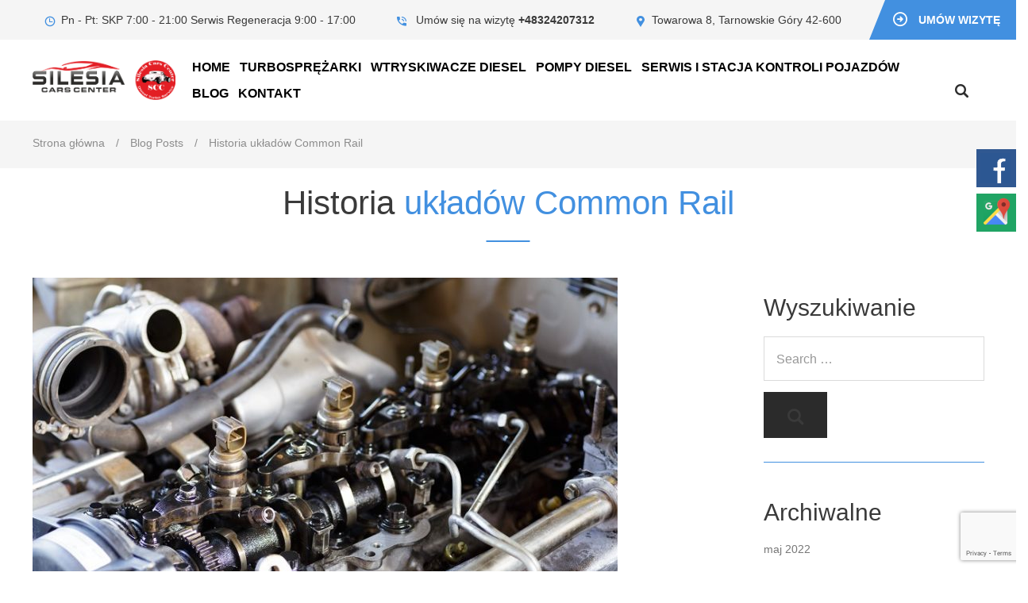

--- FILE ---
content_type: text/html; charset=UTF-8
request_url: https://diesel-center.pl/2022/05/13/historia-ukladow-common-rail/
body_size: 13705
content:
<!DOCTYPE html><html lang="pl-PL"><head><meta charset="UTF-8"><meta name="viewport" content="width=device-width, initial-scale=1"><link rel="profile" href="http://gmpg.org/xfn/11"><link rel="icon" href="https://diesel-center.pl/wp-content/uploads/2021/01/cropped-nowe-logo-32x32.png" sizes="32x32" /><link rel="icon" href="https://diesel-center.pl/wp-content/uploads/2021/01/cropped-nowe-logo-192x192.png" sizes="192x192" /><link rel="apple-touch-icon" href="https://diesel-center.pl/wp-content/uploads/2021/01/cropped-nowe-logo-180x180.png" /><meta name="msapplication-TileImage" content="https://diesel-center.pl/wp-content/uploads/2021/01/cropped-nowe-logo-270x270.png" /><meta name='robots' content='index, follow, max-image-preview:large, max-snippet:-1, max-video-preview:-1' /><title>Jak wyglądała ewolucja układów wtryskowych Common Rail?</title><meta name="description" content="Układy typu Common Rail to rozwiązanie standardowo stosowane w silnikach wysokoprężnych. Poznaj bliżej tę technologię – jego historię oraz zasadę działania." /><link rel="canonical" href="https://diesel-center.pl/2022/05/13/historia-ukladow-common-rail/" /><meta property="og:locale" content="pl_PL" /><meta property="og:type" content="article" /><meta property="og:title" content="Jak wyglądała ewolucja układów wtryskowych Common Rail?" /><meta property="og:description" content="Układy typu Common Rail to rozwiązanie standardowo stosowane w silnikach wysokoprężnych. Poznaj bliżej tę technologię – jego historię oraz zasadę działania." /><meta property="og:url" content="https://diesel-center.pl/2022/05/13/historia-ukladow-common-rail/" /><meta property="og:site_name" content="Silesia Cars Center" /><meta property="article:published_time" content="2022-05-13T16:37:00+00:00" /><meta property="article:modified_time" content="2022-05-25T16:43:03+00:00" /><meta property="og:image" content="https://diesel-center.pl/wp-content/uploads/2022/05/wtryski.jpg" /><meta property="og:image:width" content="800" /><meta property="og:image:height" content="533" /><meta name="twitter:card" content="summary_large_image" /><meta name="twitter:label1" content="Napisane przez"><meta name="twitter:data1" content="dieselcenter-admin"><meta name="twitter:label2" content="Szacowany czas czytania"><meta name="twitter:data2" content="2 minuty"> <script type="application/ld+json" class="yoast-schema-graph">{"@context":"https://schema.org","@graph":[{"@type":"WebSite","@id":"https://diesel-center.pl/#website","url":"https://diesel-center.pl/","name":"Silesia Cars Center","description":"SCC turbomania.pl","potentialAction":[{"@type":"SearchAction","target":"https://diesel-center.pl/?s={search_term_string}","query-input":"required name=search_term_string"}],"inLanguage":"pl-PL"},{"@type":"ImageObject","@id":"https://diesel-center.pl/2022/05/13/historia-ukladow-common-rail/#primaryimage","inLanguage":"pl-PL","url":"https://diesel-center.pl/wp-content/uploads/2022/05/wtryski.jpg","contentUrl":"https://diesel-center.pl/wp-content/uploads/2022/05/wtryski.jpg","width":800,"height":533,"caption":"Common Rail"},{"@type":"WebPage","@id":"https://diesel-center.pl/2022/05/13/historia-ukladow-common-rail/#webpage","url":"https://diesel-center.pl/2022/05/13/historia-ukladow-common-rail/","name":"Jak wygl\u0105da\u0142a ewolucja uk\u0142ad\u00f3w wtryskowych Common Rail?","isPartOf":{"@id":"https://diesel-center.pl/#website"},"primaryImageOfPage":{"@id":"https://diesel-center.pl/2022/05/13/historia-ukladow-common-rail/#primaryimage"},"datePublished":"2022-05-13T16:37:00+00:00","dateModified":"2022-05-25T16:43:03+00:00","author":{"@id":"https://diesel-center.pl/#/schema/person/dc87c1b37931445d4565f3d6e2bf8d95"},"description":"Uk\u0142ady typu Common Rail to rozwi\u0105zanie standardowo stosowane w silnikach wysokopr\u0119\u017cnych. Poznaj bli\u017cej t\u0119 technologi\u0119 \u2013 jego histori\u0119 oraz zasad\u0119 dzia\u0142ania.","breadcrumb":{"@id":"https://diesel-center.pl/2022/05/13/historia-ukladow-common-rail/#breadcrumb"},"inLanguage":"pl-PL","potentialAction":[{"@type":"ReadAction","target":["https://diesel-center.pl/2022/05/13/historia-ukladow-common-rail/"]}]},{"@type":"BreadcrumbList","@id":"https://diesel-center.pl/2022/05/13/historia-ukladow-common-rail/#breadcrumb","itemListElement":[{"@type":"ListItem","position":1,"item":{"@type":"WebPage","@id":"https://diesel-center.pl/","url":"https://diesel-center.pl/","name":"Strona g\u0142\u00f3wna"}},{"@type":"ListItem","position":2,"item":{"@type":"WebPage","@id":"https://diesel-center.pl/?page_id=114","url":"https://diesel-center.pl/?page_id=114","name":"Blog Posts"}},{"@type":"ListItem","position":3,"item":{"@id":"https://diesel-center.pl/2022/05/13/historia-ukladow-common-rail/#webpage"}}]},{"@type":"Person","@id":"https://diesel-center.pl/#/schema/person/dc87c1b37931445d4565f3d6e2bf8d95","name":"dieselcenter-admin","image":{"@type":"ImageObject","@id":"https://diesel-center.pl/#personlogo","inLanguage":"pl-PL","url":"https://secure.gravatar.com/avatar/24718e68d810d8a41d44be3ab198feba?s=96&d=mm&r=g","contentUrl":"https://secure.gravatar.com/avatar/24718e68d810d8a41d44be3ab198feba?s=96&d=mm&r=g","caption":"dieselcenter-admin"}}]}</script><link rel='dns-prefetch' href='//www.google.com' /><link rel="alternate" type="application/rss+xml" title="Silesia Cars Center &raquo; Kanał z wpisami" href="https://diesel-center.pl/feed/" /><link rel="alternate" type="application/rss+xml" title="Silesia Cars Center &raquo; Kanał z komentarzami" href="https://diesel-center.pl/comments/feed/" /><link rel="alternate" type="application/rss+xml" title="Silesia Cars Center &raquo; Historia układów Common Rail Kanał z komentarzami" href="https://diesel-center.pl/2022/05/13/historia-ukladow-common-rail/feed/" /><link rel="stylesheet" href="https://diesel-center.pl/wp-content/plugins/jch-optimize/media/assets3/wp-content/plugins/gz/f5661239511d1349b421b10f20921594.css" /><link rel="stylesheet" href="https://diesel-center.pl/wp-content/plugins/jch-optimize/media/assets3/wp-content/plugins/gz/8d36a615e72700e265d33474e2e322fa.css" /><link rel="stylesheet" href="https://diesel-center.pl/wp-content/plugins/jch-optimize/media/assets3/wp-content/plugins/gz/0492823279fc452a2461acefd33a2939.css" /><link rel="stylesheet" href="https://diesel-center.pl/wp-content/plugins/jch-optimize/media/assets3/wp-content/plugins/gz/8869e310abfe30b40efff51b3122d269.css" /><link rel="stylesheet" href="https://diesel-center.pl/wp-content/plugins/jch-optimize/media/assets3/wp-content/plugins/gz/989b4d9814c5908669dd3290bd1f20b9.css" /><link rel="stylesheet" href="https://diesel-center.pl/wp-content/plugins/jch-optimize/media/assets3/wp-content/plugins/gz/aad96637dce6e9fd38f6da2e0a147118.css" /><link rel="stylesheet" href="https://diesel-center.pl/wp-content/plugins/jch-optimize/media/assets3/wp-content/plugins/gz/9142b0d138517c97c944c3bcbe9db99c.css" /><link rel="https://api.w.org/" href="https://diesel-center.pl/wp-json/" /><link rel="alternate" type="application/json" href="https://diesel-center.pl/wp-json/wp/v2/posts/4838" /><link rel="EditURI" type="application/rsd+xml" title="RSD" href="https://diesel-center.pl/xmlrpc.php?rsd" /><link rel="wlwmanifest" type="application/wlwmanifest+xml" href="https://diesel-center.pl/wp-includes/wlwmanifest.xml" /><meta name="generator" content="WordPress 6.1.9" /><meta name="generator" content="WooCommerce 7.5.1" /><link rel='shortlink' href='https://diesel-center.pl/?p=4838' /><link rel="alternate" type="application/json+oembed" href="https://diesel-center.pl/wp-json/oembed/1.0/embed?url=https%3A%2F%2Fdiesel-center.pl%2F2022%2F05%2F13%2Fhistoria-ukladow-common-rail%2F" /><link rel="alternate" type="text/xml+oembed" href="https://diesel-center.pl/wp-json/oembed/1.0/embed?url=https%3A%2F%2Fdiesel-center.pl%2F2022%2F05%2F13%2Fhistoria-ukladow-common-rail%2F&#038;format=xml" /><meta name="framework" content="Redux 4.3.9" /><link rel="pingback" href="https://diesel-center.pl/xmlrpc.php"><noscript><style>.woocommerce-product-gallery{opacity:1 !important}</style></noscript><meta name="generator" content="Elementor 3.16.3; features: e_dom_optimization, e_optimized_assets_loading, additional_custom_breakpoints; settings: css_print_method-external, google_font-enabled, font_display-auto"><meta name="generator" content="Powered by WPBakery Page Builder - drag and drop page builder for WordPress."/><meta name="generator" content="Powered by Slider Revolution 6.3.3 - responsive, Mobile-Friendly Slider Plugin for WordPress with comfortable drag and drop interface." /><link rel="icon" href="https://diesel-center.pl/wp-content/uploads/2021/01/cropped-nowe-logo-32x32.png" sizes="32x32" /><link rel="icon" href="https://diesel-center.pl/wp-content/uploads/2021/01/cropped-nowe-logo-192x192.png" sizes="192x192" /><link rel="apple-touch-icon" href="https://diesel-center.pl/wp-content/uploads/2021/01/cropped-nowe-logo-180x180.png" /><meta name="msapplication-TileImage" content="https://diesel-center.pl/wp-content/uploads/2021/01/cropped-nowe-logo-270x270.png" /><noscript><style>.wpb_animate_when_almost_visible{opacity:1}</style></noscript></head><body class="post-template-default single single-post postid-4838 single-format-standard custom-background wp-embed-responsive layout-2 layout-3 theme-car-repair-services woocommerce-no-js wpb-js-composer js-comp-ver-6.5.0 vc_responsive elementor-default elementor-kit-2273"><div id="loader-wrapper"><div class="loader"><div class="line"></div><div class="line"></div><div class="line"></div><div class="line"></div><div class="line"></div><div class="line"></div><div class="subline"></div><div class="subline"></div><div class="subline"></div><div class="subline"></div><div class="subline"></div><div class="loader-circle-1"><div class="loader-circle-2"></div></div><div class="needle"></div><div class="loading">Loading</div></div></div><header class="page-header-2"><div class="header-info-mobile"><div class="header-info-mobile-inside"><p><i class="icon icon-locate"></i> Towarowa 8, Tarnowskie Góry 42-600 </p><p><i class="icon icon-phone"></i> +48 32 420 7312 </p><p><i class="icon icon-email"></i> office@silesiacarscenter.pl </p><p><i class="icon icon-clock"></i> SKP Pn - Pt: 7:00 – 21:00 Serwis 9:00 - 17:00 </p></div></div><div class="header-topline"><div class="header-info-toggle"><i class="icon-arrow_down js-info-toggle"></i></div><div class="header-right-top"> <a href="#" class="appointment" data-toggle="modal" data-target="#appointmentForm"><i class="icon-shape icon"></i> <span>Umów wizytę</span> </a> </div><div class="container"><div class="row-flex"><div class="col-left"><i class="icon icon-clock"></i>Pn - Pt: SKP <span class="custom-color">7:00 - 21:00 Serwis Regeneracja 9:00 - 17:00</span></div><div class="col-center"><i class="icon icon-phone"></i><span class="hidden-md"> Umów się na wizytę</span> <a href="tel:+48324207312" class="header-phone">+48324207312</a></div><div class="col-right"><i class="icon icon-locate"></i>Towarowa 8, Tarnowskie Góry 42-600</div></div></div></div><nav class="navbar" id="slide-nav"><div class="container"><div class="header-row"><div class="logo"> <a href="https://diesel-center.pl/"> <img src="https://diesel-center.pl/wp-content/uploads/2021/01/logo-strona-SCC.gif" alt="Logo" width="400" height="113" /> </a> </div><div id="slidemenu"><div class="close-menu"><i class="icon-close-cross"></i></div><ul id="menu-glowne" class="nav navbar-nav"><li id="nav-menu-item-3296" class="main-menu-item  menu-item-even menu-item-depth-0 menu-item menu-item-type-post_type menu-item-object-page menu-item-home"><a href="https://diesel-center.pl/" class="menu-link main-menu-link">Home</a></li> <li id="nav-menu-item-3999" class="main-menu-item  menu-item-even menu-item-depth-0 menu-item menu-item-type-post_type menu-item-object-page menu-item-has-children dropdown"><a href="https://diesel-center.pl/turbosprezarki-scc/" class="menu-link main-menu-link">Turbosprężarki<span class="ecaret"></span></a> <ul class="dropdown-menu menu-odd  menu-depth-1"> <li id="nav-menu-item-4029" class="sub-menu-item  menu-item-odd menu-item-depth-1 menu-item menu-item-type-post_type menu-item-object-page"><a href="https://diesel-center.pl/cennik-regeneracji-turbosprezarek/" class="menu-link sub-menu-link">Cena regeneracji turbin</a></li> </ul> </li> <li id="nav-menu-item-3298" class="main-menu-item  menu-item-even menu-item-depth-0 menu-item menu-item-type-post_type menu-item-object-page menu-item-has-children dropdown"><a href="https://diesel-center.pl/wtryskiwacze-diesel/" class="menu-link main-menu-link">Wtryskiwacze Diesel<span class="ecaret"></span></a> <ul class="dropdown-menu menu-odd  menu-depth-1"> <li id="nav-menu-item-4030" class="sub-menu-item  menu-item-odd menu-item-depth-1 menu-item menu-item-type-post_type menu-item-object-page"><a href="https://diesel-center.pl/cennik-regeneracji-wtryskiwaczy-diesel/" class="menu-link sub-menu-link">Ceny regeneracji wtryskiwaczy</a></li> <li id="nav-menu-item-4570" class="sub-menu-item  menu-item-odd menu-item-depth-1 menu-item menu-item-type-post_type menu-item-object-page"><a href="https://diesel-center.pl/wtryskiwacze-piezoelektryczne/" class="menu-link sub-menu-link">Wtryskiwacze piezoelektryczne</a></li> </ul> </li> <li id="nav-menu-item-3299" class="main-menu-item  menu-item-even menu-item-depth-0 menu-item menu-item-type-post_type menu-item-object-page"><a href="https://diesel-center.pl/pompy-diesel/" class="menu-link main-menu-link">Pompy Diesel</a></li> <li id="nav-menu-item-5350" class="main-menu-item  menu-item-even menu-item-depth-0 menu-item menu-item-type-custom menu-item-object-custom"><a href="https://silesiacarscenter.pl/" class="menu-link main-menu-link">Serwis i Stacja kontroli pojazdów</a></li> <li id="nav-menu-item-4606" class="main-menu-item  menu-item-even menu-item-depth-0 menu-item menu-item-type-taxonomy menu-item-object-category current-post-ancestor current-menu-parent current-post-parent"><a href="https://diesel-center.pl/blog/" class="menu-link main-menu-link">Blog</a></li> <li id="nav-menu-item-3300" class="main-menu-item  menu-item-even menu-item-depth-0 menu-item menu-item-type-post_type menu-item-object-page"><a href="https://diesel-center.pl/contacts/" class="menu-link main-menu-link">Kontakt</a></li> </ul> </div><div class="header-row-right"><div class="search-container-wrap"><div class="search-container"><form role="search" method="get" action="https://diesel-center.pl/"> <input type="search" id="search-form-6924973c90d19" placeholder="Search &hellip;" value="" name="s" /> <button type="submit" class="button"><i class="icon icon-search"></i></button> </form> </div> </div> <button type="button" class="navbar-toggle"><i class="icon icon-mobile_menu"></i></button> </div> </div> </div> </nav> </header><noscript><iframe src="https://www.googletagmanager.com/ns.html?id=GTM-M5GBQXV"
height="0" width="0" style="display:none;visibility:hidden" aria-hidden="true"></iframe></noscript><div id="pageTitle"><div class="container"><div class="breadcrumbs"> <span><span><a href="https://diesel-center.pl/">Strona główna</a> / <span><a href="https://diesel-center.pl/?page_id=114">Blog Posts</a> / <span class="breadcrumb_last" aria-current="page">Historia układów Common Rail</span></span></span></span> </div></div></div><div id="pageContent"> <header class="entry-header"><h1>Historia <span class="color">układów Common Rail</span></h1></header><div class="container"><div class="row"><div class="col-md-9 column-center primary with-sidebar-blog"><div class="blog-post single single_pg_cont"><div id="post-4838" class="blog-post single post-4838 post type-post status-publish format-standard has-post-thumbnail hentry category-blog"><div class="post-image"><div class="post-image"> <a href="https://diesel-center.pl/2022/05/13/historia-ukladow-common-rail/"><div class="bialty-container"><img width="737" height="491" src="https://diesel-center.pl/wp-content/uploads/2022/05/wtryski-737x491.jpg" class="attachment-post-thumbnail size-post-thumbnail wp-post-image" alt="Common Rail" decoding="async" srcset="https://diesel-center.pl/wp-content/uploads/2022/05/wtryski-737x491.jpg 737w, https://diesel-center.pl/wp-content/uploads/2022/05/wtryski-300x200.jpg 300w, https://diesel-center.pl/wp-content/uploads/2022/05/wtryski-768x512.jpg 768w, https://diesel-center.pl/wp-content/uploads/2022/05/wtryski-600x400.jpg 600w, https://diesel-center.pl/wp-content/uploads/2022/05/wtryski.jpg 800w" sizes="(max-width: 737px) 100vw, 737px"></div></a> </div><ul class="post-meta"><li><span class="byline"> by <span class="author vcard"><a class="url fn n" href="https://diesel-center.pl/author/dieselcenter-admin/">dieselcenter-admin</a></span></span></li><li><i class="icon icon-clock"></i><span class="posted-on"> <a href="https://diesel-center.pl/2022/05/13/historia-ukladow-common-rail/" rel="bookmark"><time class="entry-date published" datetime="2022-05-13T16:37:00+00:00">13 maja, 2022</time><time class="updated" datetime="2022-05-25T16:43:03+00:00">25 maja, 2022</time></a></span></li><li><i class="icon icon-interface"></i><span>0</span></li></ul><h3 class="post-title">Historia układów Common Rail</h3><div class="post-teaser"><div class="bialty-container"><p>Cho&#263; technologia motoryzacyjna nieustanie d&#261;&#380;y do usprawnie&#324;, niekt&oacute;re ze starszych rozwi&#261;za&#324; s&#261; na tyle skuteczne, &#380;e wci&#261;&#380; powszechnie si&#281; je stosuje. Jednym z takich starych, dobrych patent&oacute;w jest uk&#322;ad wtrysku typu Common Rail. Pierwotnie wykorzystywany wy&#322;&#261;cznie w silnikach wysokopr&#281;&#380;nych, dzi&#347; coraz cz&#281;&#347;ciej spotykany jest r&oacute;wnie&#380; w jednostkach benzynowych. Przyjrzyjmy si&#281; bli&#380;ej historii tej technologii.</p> <span id="more-4838"></span> <div class="wp-block-stackable-heading stk-block-heading stk-block stk-af30f16" data-block-id="af30f16"><h2 class="stk-block-heading__text">Common Rail na przestrzeni lat</h2></div><p>Historia uk&#322;ad&oacute;w Common Rail w silnikach wysokopr&#281;&#380;nych rozpocz&#281;&#322;a si&#281; w roku 1997. Wtedy to pierwsze modele CR zosta&#322;y zastosowane w silnikach JTD drugiej generacji dla modeli Alfa Romeo &ndash; marka ta by&#322;a w&oacute;wczas w&#322;asno&#347;ci&#261; koncernu FIAT. Do dzi&#347; uk&#322;ady CR stosowane s&#261; w Fiatach pod nazw&#261; JTD oraz MultiJet. Charakterystyczn&#261; cech&#261; pierwszych uk&#322;ad&oacute;w CR by&#322;o <strong>wykorzystanie w ich konstrukcji wtryskiwaczy elektromagnetycznych</strong> &ndash; pozwala&#322;y one uzyska&#263; ci&#347;nienie paliwa do 1350 bar&oacute;w. Nied&#322;ugo potem, w roku 2001 na rynek zosta&#322;a wprowadzona druga generacja CR, kt&oacute;ra pozwala&#322;a uzyska&#263; ci&#347;nienie do 1600 bar. Najwi&#281;ksz&#261; rewolucj&#261; by&#322;a jednak generacja trzecia, wprowadzona w 2003 roku. Nie tylko zapewnia&#322;a ona jeszcze wi&#281;ksze ci&#347;nienie paliwa, ale r&oacute;wnie&#380; zast&#261;pi&#322;a wtryskiwacze elektromagnetyczne urz&#261;dzeniami piezoelektrycznymi, kt&oacute;re charakteryzuj&#261; si&#281; du&#380;o wi&#281;ksz&#261; precyzj&#261; oraz szybko&#347;ci&#261; dzia&#322;ania. Uk&#322;ady CR trzeciej generacji do dzi&#347; s&#261; bardzo powszechnie stosowane, mimo up&#322;ywu wielu lat od ich debiutu. W mi&#281;dzyczasie, czyli w 2007 roku pojawi&#322;a si&#281; r&oacute;wnie&#380; generacja czwarta &ndash; najwa&#380;niejsz&#261; zmian&#261; jak&#261; wprowadzi&#322;a by&#322;o zastosowanie, hydraulicznego uk&#322;adu wzmacniania ci&#347;nienia we wtryskiwaczach, co pozwala uzyska&#263; ci&#347;nienie paliwa nawet do 2500 bar. Jednak&#380;e uk&#322;ady CR czwartej generacji stosowane s&#261; przede wszystkim w pojazdach ci&#281;&#380;arowych.</p><div class="wp-block-stackable-heading stk-block-heading stk-block stk-89864cf" data-block-id="89864cf"><h2 class="stk-block-heading__text">Jak skonstruowany jest uk&#322;ad Common Rail i jak dzia&#322;a?</h2></div><p>W sk&#322;ad uk&#322;adu Common Rail wchodz&#261;:</p><ul><li>zasobnik paliwa pod wysokim ci&#347;nieniem,</li><li>pompa niskiego ci&#347;nienia,</li><li>pompa wysokiego ci&#347;nienia,</li><li>czujnik temperatury paliwa,</li><li>wtryskiwacze paliwa,</li><li>filtry paliwa.</li></ul><p>Do tego dochodz&#261; oczywi&#347;cie przewody, &#322;&#261;cz&#261;ce ca&#322;o&#347;&#263;. Jak to dzia&#322;a? Ca&#322;y proces pompowania paliwa zaczyna si&#281; w zbiorniku paliwa, w kt&oacute;rym umieszczona jest pompa niskiego ci&#347;nienia. Jej zadaniem jest pobieranie przefiltrowanego wst&#281;pnie paliwa (benzyny lub oleju nap&#281;dowego), a nast&#281;pnie przetransportowanie go do pompy wysokiego ci&#347;nienia. Stamt&#261;d paliwo, kt&oacute;rego ci&#347;nienie zosta&#322;o podniesione do odpowiedniej warto&#347;ci, zostaje przetransferowane do pod&#322;u&#380;nego zasobnika, a nast&#281;pnie &ndash; do pod&#322;&#261;czonych r&oacute;wnolegle wtryskiwaczy, kt&oacute;rych zadaniem jest wt&#322;aczanie paliwa pod ci&#347;nieniem do cylindr&oacute;w silnika. Wtryskiwacze odgrywaj&#261; kluczow&#261; rol&#281; &ndash; ich awarie mog&#261; prowadzi&#263; do <strong>wielu zaburze&#324; w pracy silnika</strong>. Dlatego je&#347;li zauwa&#380;ysz, &#380;e jednostka nap&#281;dowa pracuje nier&oacute;wno, szarpie podczas rozruchu lub ga&#347;nie w nieoczekiwanym momencie, mo&#380;e to oznacza&#263; konieczno&#347;&#263; wykonania<a href="https://diesel-center.pl/wtryskiwacze-diesel/"> regeneracji wtryskiwaczy</a>.</p><div class="wp-block-stackable-heading stk-block-heading stk-block stk-e659e97" data-block-id="e659e97"><h2 class="stk-block-heading__text">Jak dba&#263; o uk&#322;ad Common Rail?</h2></div><p>Wtryskiwacze to urz&#261;dzenia do&#347;&#263; skomplikowane i w&#322;a&#347;nie z tego powodu najbardziej nara&#380;one na usterki. Na szcz&#281;&#347;cie odpowiedzialna eksploatacji samochodu znacznie zmniejsza ryzyko problem&oacute;w. O czym nale&#380;y pami&#281;ta&#263;? Przede wszystkim o <strong>stosowaniu paliwa dobrej jako&#347;ci </strong>oraz regularnej wymianie filtr&oacute;w paliwa, poniewa&#380; to w&#322;a&#347;nie zanieczyszczenia znajduj&#261;ce si&#281; w benzynie lub oleju s&#261; odpowiedzialne za powstawania usterek.</p></div></div> <span class="cat-links pull-left">Posted in : <a href="https://diesel-center.pl/blog/" rel="category tag">Blog</a></span> </div></div><div class="divider-line"></div><div id="postPreload"></div><div class="divider divider-lg"></div></div></div><div class="col-md-3 column-right"><div class="widget_search side-block widget" id="search-3"><h3>Wyszukiwanie</h3><form role="search" method="get" class="search-form" action="https://diesel-center.pl/"> <input type="search" id="search-form-6924973c92cfa" class="search-field" placeholder="Search &hellip;" value="" name="s" /> <button type="submit" class="button"><i class="icon icon-search"></i></button> </form> </div><div class="widget_calendar side-block widget" id="calendar-1"><h3>Archiwalne</h3><div id="calendar_wrap" class="calendar_wrap"><table id="wp-calendar" class="wp-calendar-table"> <caption>maj 2022</caption> <thead> <tr> <th scope="col" title="poniedziałek">P</th> <th scope="col" title="wtorek">W</th> <th scope="col" title="środa">Ś</th> <th scope="col" title="czwartek">C</th> <th scope="col" title="piątek">P</th> <th scope="col" title="sobota">S</th> <th scope="col" title="niedziela">N</th> </tr> </thead> <tbody> <tr> <td colspan="6" class="pad">&nbsp;</td><td>1</td> </tr> <tr> <td>2</td><td>3</td><td><a href="https://diesel-center.pl/2022/05/04/" aria-label="Wpisy opublikowane dnia 2022-05-04">4</a></td><td>5</td><td>6</td><td>7</td><td>8</td> </tr> <tr> <td>9</td><td><a href="https://diesel-center.pl/2022/05/10/" aria-label="Wpisy opublikowane dnia 2022-05-10">10</a></td><td>11</td><td>12</td><td><a href="https://diesel-center.pl/2022/05/13/" aria-label="Wpisy opublikowane dnia 2022-05-13">13</a></td><td>14</td><td>15</td> </tr> <tr> <td>16</td><td>17</td><td>18</td><td><a href="https://diesel-center.pl/2022/05/19/" aria-label="Wpisy opublikowane dnia 2022-05-19">19</a></td><td>20</td><td>21</td><td>22</td> </tr> <tr> <td>23</td><td>24</td><td>25</td><td>26</td><td>27</td><td>28</td><td>29</td> </tr> <tr> <td>30</td><td>31</td> <td class="pad" colspan="5">&nbsp;</td> </tr> </tbody> </table><nav aria-label="Poprzednie i następne miesiące" class="wp-calendar-nav"> <span class="wp-calendar-nav-prev"><a href="https://diesel-center.pl/2022/04/">&laquo; kwi</a></span> <span class="pad">&nbsp;</span> <span class="wp-calendar-nav-next"><a href="https://diesel-center.pl/2022/06/">cze &raquo;</a></span> </nav></div></div><div class="widget_categories side-block widget" id="categories-3"><h3>Kategorie</h3><ul> <li class="cat-item cat-item-1"><a href="https://diesel-center.pl/bez-kategorii/">Bez kategorii</a> (1)
</li> <li class="cat-item cat-item-556"><a href="https://diesel-center.pl/blog/">Blog</a> (59)
</li> <li class="cat-item cat-item-552"><a href="https://diesel-center.pl/turbo/">Turbosprężarki</a> (1)
</li> </ul> </div><div class="widget_smart_posts_grid side-block widget" id="smart_posts_grid-1"><h3>Popularne posty</h3><div class="blog-post post-preview"><div class="wrapper"><div id="post-4838" class="blog-post post-4838 post type-post status-publish format-standard has-post-thumbnail hentry category-blog"><div class="post-image"> <a href="https://diesel-center.pl/2022/05/13/historia-ukladow-common-rail/"><div class="bialty-container"><img width="737" height="491" src="https://diesel-center.pl/wp-content/uploads/2022/05/wtryski-737x491.jpg" class="attachment-post-thumbnail size-post-thumbnail wp-post-image" alt="Common Rail" decoding="async" loading="lazy" srcset="https://diesel-center.pl/wp-content/uploads/2022/05/wtryski-737x491.jpg 737w, https://diesel-center.pl/wp-content/uploads/2022/05/wtryski-300x200.jpg 300w, https://diesel-center.pl/wp-content/uploads/2022/05/wtryski-768x512.jpg 768w, https://diesel-center.pl/wp-content/uploads/2022/05/wtryski-600x400.jpg 600w, https://diesel-center.pl/wp-content/uploads/2022/05/wtryski.jpg 800w" sizes="(max-width: 737px) 100vw, 737px"></div></a> </div><ul class="post-meta"> <li><i class="icon icon-clock"></i><span>13 maja, 2022</span></li> <li class="pull-right"><i class="icon icon-interface"></i><span>0</span></li> </ul><h4 class="post-title"><a href="https://diesel-center.pl/2022/05/13/historia-ukladow-common-rail/">Historia układów Common Rail</a></h4><ul class="post-meta"> <li class="author">by <b><i>dieselcenter-admin</i></b></li> </ul><div class="post-teaser"><p>Cho&#263; technologia motoryzacyjna nieustanie d&#261;&#380;y do usprawnie&#324;, niekt&oacute;re ze starszych rozwi&#261;za&#324; s&#261; na tyle skuteczne, &#380;e wci&#261;&#380; powszechnie si&#281; je stosuje. Jednym z takich starych, dobrych patent&oacute;w jest uk&#322;ad wtrysku typu Common Rail. Pierwotnie wykorzystywany wy&#322;&#261;cznie w silnikach wysokopr&#281;&#380;nych, dzi&#347; coraz cz&#281;&#347;ciej spotykany jest r&oacute;wnie&#380; w jednostkach benzynowych. Przyjrzyjmy si&#281; bli&#380;ej historii tej technologii. Common&#8230;</p></div></div></div></div></div><div class="widget_search side-block widget" id="search-4"><h3>Szukaj</h3><form role="search" method="get" class="search-form" action="https://diesel-center.pl/"> <input type="search" id="search-form-6924973c9784b" class="search-field" placeholder="Search &hellip;" value="" name="s" /> <button type="submit" class="button"><i class="icon icon-search"></i></button> </form> </div><div class="widget_categories side-block widget" id="categories-4"><h3>Kategorie</h3><ul> <li class="cat-item cat-item-1"><a href="https://diesel-center.pl/bez-kategorii/">Bez kategorii</a> (1)
</li> <li class="cat-item cat-item-556"><a href="https://diesel-center.pl/blog/">Blog</a> (59)
</li> <li class="cat-item cat-item-552"><a href="https://diesel-center.pl/turbo/">Turbosprężarki</a> (1)
</li> </ul> </div><div class="widget_calendar side-block widget" id="calendar-2"><h3>Archiwum</h3><div class="calendar_wrap"><table id="wp-calendar" class="wp-calendar-table"> <caption>maj 2022</caption> <thead> <tr> <th scope="col" title="poniedziałek">P</th> <th scope="col" title="wtorek">W</th> <th scope="col" title="środa">Ś</th> <th scope="col" title="czwartek">C</th> <th scope="col" title="piątek">P</th> <th scope="col" title="sobota">S</th> <th scope="col" title="niedziela">N</th> </tr> </thead> <tbody> <tr> <td colspan="6" class="pad">&nbsp;</td><td>1</td> </tr> <tr> <td>2</td><td>3</td><td><a href="https://diesel-center.pl/2022/05/04/" aria-label="Wpisy opublikowane dnia 2022-05-04">4</a></td><td>5</td><td>6</td><td>7</td><td>8</td> </tr> <tr> <td>9</td><td><a href="https://diesel-center.pl/2022/05/10/" aria-label="Wpisy opublikowane dnia 2022-05-10">10</a></td><td>11</td><td>12</td><td><a href="https://diesel-center.pl/2022/05/13/" aria-label="Wpisy opublikowane dnia 2022-05-13">13</a></td><td>14</td><td>15</td> </tr> <tr> <td>16</td><td>17</td><td>18</td><td><a href="https://diesel-center.pl/2022/05/19/" aria-label="Wpisy opublikowane dnia 2022-05-19">19</a></td><td>20</td><td>21</td><td>22</td> </tr> <tr> <td>23</td><td>24</td><td>25</td><td>26</td><td>27</td><td>28</td><td>29</td> </tr> <tr> <td>30</td><td>31</td> <td class="pad" colspan="5">&nbsp;</td> </tr> </tbody> </table><nav aria-label="Poprzednie i następne miesiące" class="wp-calendar-nav"> <span class="wp-calendar-nav-prev"><a href="https://diesel-center.pl/2022/04/">&laquo; kwi</a></span> <span class="pad">&nbsp;</span> <span class="wp-calendar-nav-next"><a href="https://diesel-center.pl/2022/06/">cze &raquo;</a></span> </nav></div></div><div class="widget_smart_posts_grid side-block widget" id="smart_posts_grid-2"><h3>Najnowsze posty</h3><div class="blog-post post-preview"><div class="wrapper"><div id="post-4838" class="blog-post post-4838 post type-post status-publish format-standard has-post-thumbnail hentry category-blog"><div class="post-image"> <a href="https://diesel-center.pl/2022/05/13/historia-ukladow-common-rail/"><div class="bialty-container"><img width="737" height="491" src="https://diesel-center.pl/wp-content/uploads/2022/05/wtryski-737x491.jpg" class="attachment-post-thumbnail size-post-thumbnail wp-post-image" alt="Common Rail" decoding="async" loading="lazy" srcset="https://diesel-center.pl/wp-content/uploads/2022/05/wtryski-737x491.jpg 737w, https://diesel-center.pl/wp-content/uploads/2022/05/wtryski-300x200.jpg 300w, https://diesel-center.pl/wp-content/uploads/2022/05/wtryski-768x512.jpg 768w, https://diesel-center.pl/wp-content/uploads/2022/05/wtryski-600x400.jpg 600w, https://diesel-center.pl/wp-content/uploads/2022/05/wtryski.jpg 800w" sizes="(max-width: 737px) 100vw, 737px"></div></a> </div><ul class="post-meta"> <li><i class="icon icon-clock"></i><span>13 maja, 2022</span></li> <li class="pull-right"><i class="icon icon-interface"></i><span>0</span></li> </ul><h4 class="post-title"><a href="https://diesel-center.pl/2022/05/13/historia-ukladow-common-rail/">Historia układów Common Rail</a></h4><ul class="post-meta"> <li class="author">by <b><i>dieselcenter-admin</i></b></li> </ul><div class="post-teaser"><p>Cho&#263; technologia motoryzacyjna nieustanie d&#261;&#380;y do usprawnie&#324;, niekt&oacute;re ze starszych rozwi&#261;za&#324; s&#261; na tyle skuteczne, &#380;e wci&#261;&#380; powszechnie si&#281; je stosuje. Jednym z takich starych, dobrych patent&oacute;w jest uk&#322;ad wtrysku typu Common Rail. Pierwotnie wykorzystywany wy&#322;&#261;cznie w silnikach wysokopr&#281;&#380;nych, dzi&#347; coraz cz&#281;&#347;ciej spotykany jest r&oacute;wnie&#380; w jednostkach benzynowych. Przyjrzyjmy si&#281; bli&#380;ej historii tej technologii. Common&#8230;</p></div></div></div></div></div></div></div></div></div><div class = "page-footer page-footer-widget"><div class = "footer-content"><div class="row"><div class="container"><div class="col-sm-4 col-md-4"><div class="widget_block widget_text side-block widget" id="block-9"><p><a href="https://diesel-center.pl/polityka-prywatnosci/">Polityka prywatności</a></p></div><div class="widget_block widget_text side-block widget" id="block-10"><p><a href="https://diesel-center.pl/regulamin-serwisu/" target="_blank" rel="noreferrer noopener">Regulamin serwisu</a></p></div><div class="widget_block widget_text side-block widget" id="block-11"><p><a href="https://diesel-center.pl/obowiazek-informacyjny-rodo/" target="_blank" rel="noreferrer noopener">Rodo - obowiązek informacyjny</a></p></div></div></div></div></div><div class="footer-bottom"><div class="container"><div class="copyright">© 2021 Silesia Cars Center, <span class="clearfix visible-xs"></span>Wszelkie prawa zastrzeżone</div></div></div><div class="darkout-menu"></div></div><div class="modal fade" id="appointmentForm"><div class="modal-dialog container"><div class="modal-content"><div class="modal-header"><a href="#" class="appointment" data-toggle="modal" data-target="#appointmentForm"><i class="icon-shape icon"></i> <span>Umów wizytę</span></a> <button type="button" class="close" data-dismiss="modal" aria-label="Close"><i class="icon-close"></i></button> </div><div class="modal-body"><div class="container-fluid"><h2 class="modal-title-main">Naprawiaj w <span class="color">Silesia Cars Center</span></h2>Aby umówić się na spotkanie, zadzwoń pod numer +48 32 420 7312 lub wypełnij poniższy formularz, podając swoje dane i wymagane usługi. <div class="divider divider-sm"></div><div role="form" class="wpcf7" id="wpcf7-f710-o1" lang="en-US" dir="ltr"><div class="screen-reader-response"><p role="status" aria-live="polite" aria-atomic="true"></p><ul></ul></div><form action="/2022/05/13/historia-ukladow-common-rail/#wpcf7-f710-o1" method="post" class="wpcf7-form init" novalidate="novalidate" data-status="init"><div style="display: none;"> <input type="hidden" name="_wpcf7" value="710" /> <input type="hidden" name="_wpcf7_version" value="5.5.4" /> <input type="hidden" name="_wpcf7_locale" value="en_US" /> <input type="hidden" name="_wpcf7_unit_tag" value="wpcf7-f710-o1" /> <input type="hidden" name="_wpcf7_container_post" value="0" /> <input type="hidden" name="_wpcf7_posted_data_hash" value="" /> <input type="hidden" name="_wpcf7_recaptcha_response" value="" /> </div><p><input type="submit" value="Wyślij" class="wpcf7-form-control has-spinner wpcf7-submit" /><span class="wpcf7-form-control-wrap text-627"><input type="text" name="text-627" value="" size="40" class="wpcf7-form-control wpcf7-text" aria-invalid="false" /></span><span class="wpcf7-form-control-wrap text-901"><input type="text" name="text-901" value="" size="40" class="wpcf7-form-control wpcf7-text" aria-invalid="false" /></span> <div class="send-mail-ok-massage"></div><h5>Dane kontaktowe</h5><div class="form-inline"><div> <span class="wpcf7-form-control-wrap fname"><input type="text" name="fname" value="" size="40" class="wpcf7-form-control wpcf7-text wpcf7-validates-as-required form-control input-custom" aria-required="true" aria-invalid="false" placeholder="Imię" /></span> </div><div> <span class="wpcf7-form-control-wrap lname"><input type="text" name="lname" value="" size="40" class="wpcf7-form-control wpcf7-text wpcf7-validates-as-required form-control input-custom" aria-required="true" aria-invalid="false" placeholder="Nazwisko" /></span> </div></div><div class="form-inline"><div> <span class="wpcf7-form-control-wrap your-phone"><input type="number" name="your-phone" value="" class="wpcf7-form-control wpcf7-number wpcf7-validates-as-required wpcf7-validates-as-number form-control input-custom" aria-required="true" aria-invalid="false" placeholder="Nr telefonu" /></span> </div><div> <span class="wpcf7-form-control-wrap your-email"><input type="email" name="your-email" value="" size="40" class="wpcf7-form-control wpcf7-text wpcf7-email wpcf7-validates-as-required wpcf7-validates-as-email form-control input-custom" aria-required="true" aria-invalid="false" placeholder="Email" /></span> </div></div><div class="divider"></div></div></div></div><div class="form-inline"><div class="wpcf7-response-output" aria-hidden="true"></div></form></div></div></div></div></div></div><div class="modal fade modalform-sm in" id="appointmentForm"><div class="modal-dialog container"><div class="modal-content"><div class="modal-header"><a href="#" class="appointment" data-toggle="modal" data-target="#appointmentForm"><i class="icon-shape icon"></i> <span>Umów wizytę</span> </a> <button type="button" class="close" data-dismiss="modal" aria-label="Close"><i class="icon-close-cross"></i></button> </div><div class="modal-body"><div class="container-fluid"><h2>Schedule <span class="color">Auto Service</span></h2>mailing list to receive updates on new arrivals, offers and other discount information. </div></div></div></div></div><div class="modal fade" id="couponForm"><div class="modal-dialog container"><div class="modal-content"><div class="modal-header"> <button type="button" class="close" data-dismiss="modal" aria-label="Close"><span aria-hidden="true">&times;</span></button><h4 class="modal-title" id="myModalLabel">Coupon</h4></div><div class="modal-body"> </div><div class="modal-footer"> <button type="button" id="btn_save_close" class="btn btn-default" data-dismiss="modal"><span>Close</span></button> <button id="btn_save_and_close_for_ele" type="button" class="btn btn-primary"><span>Print </span></button> </div> </div> </div> </div> <span itemscope itemtype="http://schema.org/LocalBusiness"> <span itemprop="address" itemscope itemtype="http://schema.org/PostalAddress"><meta itemprop="streetAddress" content="Towarowa 8"/><meta itemprop="addressLocality" content="Tarnowskie Góry"/><meta itemprop="postalCode" content="42-600"/></span> <span itemprop="geo" itemscope itemtype="http://schema.org/GeoCoordinates"><meta itemprop="latitude" content="50.4542249" /><meta itemprop="longitude" content="18.8455017" /></span> <meta itemprop="telephone" content="+48324207312"/><meta itemprop="openingHours" content="Poniedziałek - Piątek: 7:00-21:00 Sobota: 7:00 - 16:00"/><meta itemprop="name" content="Silesia Cars Center"/><meta itemprop="image" content="https://diesel-center.pl/wp-content/uploads/2021/01/xlogo-strona-SCC.gif.pagespeed.ic.08N7L_v-Wb.webp" /> <span itemprop="location" itemscope itemtype="http://schema.org/Place"><meta itemprop="logo" content="https://diesel-center.pl/wp-content/uploads/2021/01/xlogo-strona-SCC.gif.pagespeed.ic.08N7L_v-Wb.webp" /><link itemprop="url" href="https://diesel-center.pl/" /><link itemprop="hasMap" href="https://goo.gl/maps/GeKigcaTUBgvXNDC9"></span> </span> <div class="sm-panel"><ul> <li class="sm-fb"><a href="https://www.facebook.com/Silesia-Cars-Center-184455068262387" target="_blank"><img src="/wp-content/themes/car-repair-services/icons/fb-icon.png" alt="Facebook" width="38" height="38" /><span>Facebook</span></a></li> <li class="sm-gmap"><a href="https://www.google.pl/maps/place/Silesia+Cars+Center+sp.+z.o.o./@50.4542249,18.8455017,19.5z/data=!4m13!1m7!3m6!1s0x4711298bfbffb767:0x4082f2547ffe429f!2sTowarowa+8,+42-600+Tarnowskie+G%C3%B3ry!3b1!8m2!3d50.4543532!4d18.8452718!3m4!1s0x4711298bfc0f29ab:0x6b2ef4efea86565c!8m2!3d50.4543382!4d18.8451533" target="_blank"><img src="/wp-content/themes/car-repair-services/icons/gmap.png" alt="Google Maps" width="38" height="38" /><span>Google Maps</span></a></li> </ul> </div> <script data-cfasync="false" data-pagespeed-no-defer type="text/javascript">var gtm4wp_datalayer_name="dataLayer";var dataLayer=dataLayer||[];</script> <script type="text/javascript">window._wpemojiSettings={"baseUrl":"https:\/\/s.w.org\/images\/core\/emoji\/14.0.0\/72x72\/","ext":".png","svgUrl":"https:\/\/s.w.org\/images\/core\/emoji\/14.0.0\/svg\/","svgExt":".svg","source":{"concatemoji":"https:\/\/diesel-center.pl\/wp-includes\/js\/wp-emoji-release.min.js?ver=6.1.9"}};!function(e,a,t){var n,r,o,i=a.createElement("canvas"),p=i.getContext&&i.getContext("2d");function s(e,t){var a=String.fromCharCode,e=(p.clearRect(0,0,i.width,i.height),p.fillText(a.apply(this,e),0,0),i.toDataURL());return p.clearRect(0,0,i.width,i.height),p.fillText(a.apply(this,t),0,0),e===i.toDataURL()}function c(e){var t=a.createElement("script");t.src=e,t.defer=t.type="text/javascript",a.getElementsByTagName("head")[0].appendChild(t)}for(o=Array("flag","emoji"),t.supports={everything:!0,everythingExceptFlag:!0},r=0;r<o.length;r++)t.supports[o[r]]=function(e){if(p&&p.fillText)switch(p.textBaseline="top",p.font="600 32px Arial",e){case"flag":return s([127987,65039,8205,9895,65039],[127987,65039,8203,9895,65039])?!1:!s([55356,56826,55356,56819],[55356,56826,8203,55356,56819])&&!s([55356,57332,56128,56423,56128,56418,56128,56421,56128,56430,56128,56423,56128,56447],[55356,57332,8203,56128,56423,8203,56128,56418,8203,56128,56421,8203,56128,56430,8203,56128,56423,8203,56128,56447]);case"emoji":return!s([129777,127995,8205,129778,127999],[129777,127995,8203,129778,127999])}return!1}(o[r]),t.supports.everything=t.supports.everything&&t.supports[o[r]],"flag"!==o[r]&&(t.supports.everythingExceptFlag=t.supports.everythingExceptFlag&&t.supports[o[r]]);t.supports.everythingExceptFlag=t.supports.everythingExceptFlag&&!t.supports.flag,t.DOMReady=!1,t.readyCallback=function(){t.DOMReady=!0},t.supports.everything||(n=function(){t.readyCallback()},a.addEventListener?(a.addEventListener("DOMContentLoaded",n,!1),e.addEventListener("load",n,!1)):(e.attachEvent("onload",n),a.attachEvent("onreadystatechange",function(){"complete"===a.readyState&&t.readyCallback()})),(e=t.source||{}).concatemoji?c(e.concatemoji):e.wpemoji&&e.twemoji&&(c(e.twemoji),c(e.wpemoji)))}(window,document,window._wpemojiSettings);</script> <script type='text/javascript' id='ugb-block-frontend-js-js-extra'>var stackable={"restUrl":"https:\/\/diesel-center.pl\/wp-json\/"};</script> <script src="https://diesel-center.pl/wp-content/plugins/jch-optimize/media/assets3/wp-content/plugins/gz/8dd0699c7f8b480893c9cf221ac13630.js"></script> <script type='text/javascript' id='ugb-block-frontend-js-v2-js-extra'>var stackable={"restUrl":"https:\/\/diesel-center.pl\/wp-json\/"};</script> <script src="https://diesel-center.pl/wp-content/plugins/jch-optimize/media/assets3/wp-content/plugins/gz/19f724c10945dc20c96538b2e5ecdd73.js"></script> <script type='text/javascript' id='autorepair-js-extra'>var ajax_object={"ajax_url":"https:\/\/diesel-center.pl\/wp-admin\/admin-ajax.php"};</script> <script src="https://diesel-center.pl/wp-content/plugins/jch-optimize/media/assets3/wp-content/plugins/gz/4dd53cb5f03f210192376d81e18d0866.js"></script> <script src="https://diesel-center.pl/wp-content/plugins/jch-optimize/media/assets3/wp-content/plugins/gz/b0f1129e66d7a5f6591c25715ebdc469.js"></script> <script type='text/javascript' id='woo_vpf_front_script-js-extra'>var woo_vpf_params={"ajax_url":"https:\/\/diesel-center.pl\/wp-admin\/admin-ajax.php","is_chosen":"yes","disable_dependent_fields":"no","activate_validation":"yes","validation_alert":"yes","validation_style":"yes","validate_year":"yes","validate_year_text":"Year Required!","validate_make":"yes","validate_make_text":"Make Required!","validate_model":"yes","validate_model_text":"Model Required!","validate_engine":"yes","validate_engine_text":"Engine Required!","validate_category":"yes","validate_category_text":"Category Required!","validate_keyword":"yes","validate_keyword_text":"Keyword Required!"};</script> <script src="https://diesel-center.pl/wp-content/plugins/jch-optimize/media/assets3/wp-content/plugins/gz/f47ed8049f7b5728cda67772a11150ee.js"></script> <script type='text/javascript' id='wc-add-to-cart-js-extra'>var wc_add_to_cart_params={"ajax_url":"\/wp-admin\/admin-ajax.php","wc_ajax_url":"\/?wc-ajax=%%endpoint%%&elementor_page_id=4838","i18n_view_cart":"Zobacz koszyk","cart_url":"https:\/\/diesel-center.pl\/?page_id=712","is_cart":"","cart_redirect_after_add":"no"};</script> <script src="https://diesel-center.pl/wp-content/plugins/jch-optimize/media/assets3/wp-content/plugins/gz/fcddc59d33af415da07d330041d51216.js"></script> <script>(function(i,s,o,g,r,a,m){i['GoogleAnalyticsObject']=r;i[r]=i[r]||function(){(i[r].q=i[r].q||[]).push(arguments)},i[r].l=1*new Date();a=s.createElement(o),m=s.getElementsByTagName(o)[0];a.async=1;a.src=g;m.parentNode.insertBefore(a,m)})(window,document,'script','https://www.google-analytics.com/analytics.js','ga');ga('create','UA-141675756-2','auto');ga('set','anonymizeIp',true);ga('send','pageview');</script> <script data-cfasync="false" data-pagespeed-no-defer type="text/javascript">var dataLayer_content={"pagePostType":"post","pagePostType2":"single-post","pageCategory":["blog"]};dataLayer.push(dataLayer_content);</script> <script data-cfasync="false">(function(w,d,s,l,i){w[l]=w[l]||[];w[l].push({'gtm.start':new Date().getTime(),event:'gtm.js'});var f=d.getElementsByTagName(s)[0],j=d.createElement(s),dl=l!='dataLayer'?'&l='+l:'';j.async=true;j.src='//www.googletagmanager.com/gtm.'+'js?id='+i+dl;f.parentNode.insertBefore(j,f);})(window,document,'script','dataLayer','GTM-M5GBQXV');</script> <script type="text/javascript">function setREVStartSize(e){window.RSIW=window.RSIW===undefined?window.innerWidth:window.RSIW;window.RSIH=window.RSIH===undefined?window.innerHeight:window.RSIH;try{var pw=document.getElementById(e.c).parentNode.offsetWidth,newh;pw=pw===0||isNaN(pw)?window.RSIW:pw;e.tabw=e.tabw===undefined?0:parseInt(e.tabw);e.thumbw=e.thumbw===undefined?0:parseInt(e.thumbw);e.tabh=e.tabh===undefined?0:parseInt(e.tabh);e.thumbh=e.thumbh===undefined?0:parseInt(e.thumbh);e.tabhide=e.tabhide===undefined?0:parseInt(e.tabhide);e.thumbhide=e.thumbhide===undefined?0:parseInt(e.thumbhide);e.mh=e.mh===undefined||e.mh==""||e.mh==="auto"?0:parseInt(e.mh,0);if(e.layout==="fullscreen"||e.l==="fullscreen")
newh=Math.max(e.mh,window.RSIH);else{e.gw=Array.isArray(e.gw)?e.gw:[e.gw];for(var i in e.rl)if(e.gw[i]===undefined||e.gw[i]===0)e.gw[i]=e.gw[i-1];e.gh=e.el===undefined||e.el===""||(Array.isArray(e.el)&&e.el.length==0)?e.gh:e.el;e.gh=Array.isArray(e.gh)?e.gh:[e.gh];for(var i in e.rl)if(e.gh[i]===undefined||e.gh[i]===0)e.gh[i]=e.gh[i-1];var nl=new Array(e.rl.length),ix=0,sl;e.tabw=e.tabhide>=pw?0:e.tabw;e.thumbw=e.thumbhide>=pw?0:e.thumbw;e.tabh=e.tabhide>=pw?0:e.tabh;e.thumbh=e.thumbhide>=pw?0:e.thumbh;for(var i in e.rl)nl[i]=e.rl[i]<window.RSIW?0:e.rl[i];sl=nl[0];for(var i in nl)if(sl>nl[i]&&nl[i]>0){sl=nl[i];ix=i;}
var m=pw>(e.gw[ix]+e.tabw+e.thumbw)?1:(pw-(e.tabw+e.thumbw))/(e.gw[ix]);newh=(e.gh[ix]*m)+(e.tabh+e.thumbh);}
if(window.rs_init_css===undefined)window.rs_init_css=document.head.appendChild(document.createElement("style"));document.getElementById(e.c).height=newh+"px";window.rs_init_css.innerHTML+="#"+e.c+"_wrapper { height: "+newh+"px }";}catch(e){console.log("Failure at Presize of Slider:"+e)}};</script> <script async src="https://www.googletagmanager.com/gtag/js?id=UA-205055898-1"></script> <script>window.dataLayer=window.dataLayer||[];function gtag(){dataLayer.push(arguments);}
gtag('js',new Date());gtag('config','UA-205055898-1');gtag('config','G-Q3Z7ZEXPB1');</script> <script>try{document.addEventListener("DOMContentLoaded",fn);function fn(){if(window.location.href==="https://diesel-center.pl/blog-card-posts/blog/"){const oldTable=document.querySelectorAll('h3.post-title');oldTable.forEach(item=>{const h2=document.createElement("h2");h2.textContent=item.textContent;Array.from(item.attributes).forEach(attr=>{h2.setAttribute(attr.nodeName,attr.nodeValue)})
item.parentNode.replaceChild(h2,item);})};}}
catch(error){console.error(error)}</script> <script type="text/javascript">(function(m,o,n,t,e,r,_){m['__GetResponseAnalyticsObject']=e;m[e]=m[e]||function(){(m[e].q=m[e].q||[]).push(arguments)};r=o.createElement(n);_=o.getElementsByTagName(n)[0];r.async=1;r.src=t;r.setAttribute('crossorigin','use-credentials');_.parentNode.insertBefore(r,_);})(window,document,'script','https://ga.getresponse.com/script/dbf42031-50a3-4223-9506-9e3f4cdcdad3/ga.js','GrTracking');</script> <script>requestAnimationFrame(()=>document.body.classList.add("stk--anim-init"))</script> <script type="text/javascript">(function(){var c=document.body.className;c=c.replace(/woocommerce-no-js/,'woocommerce-js');document.body.className=c;})();</script> <script src="https://diesel-center.pl/wp-content/plugins/jch-optimize/media/assets3/wp-content/plugins/gz/b04e4ebbe073d8d6ced9f660cccf0401.js"></script> <script src="https://diesel-center.pl/wp-content/plugins/jch-optimize/media/assets3/wp-content/plugins/gz/bbc4ebca2bce8684f02c729be2d36366.js"></script> <script type='text/javascript' id='contact-form-7-js-extra'>var wpcf7={"api":{"root":"https:\/\/diesel-center.pl\/wp-json\/","namespace":"contact-form-7\/v1"}};</script> <script src="https://diesel-center.pl/wp-content/plugins/jch-optimize/media/assets3/wp-content/plugins/gz/50d94207f20add02d7c4c955776ab447.js"></script> <script src="https://diesel-center.pl/wp-content/plugins/jch-optimize/media/assets3/wp-content/plugins/gz/f92017e4e3bfeadc8036398758ee1f45.js"></script> <script type='text/javascript' id='woocommerce-js-extra'>var woocommerce_params={"ajax_url":"\/wp-admin\/admin-ajax.php","wc_ajax_url":"\/?wc-ajax=%%endpoint%%&elementor_page_id=4838"};</script> <script src="https://diesel-center.pl/wp-content/plugins/jch-optimize/media/assets3/wp-content/plugins/gz/4e31ba3c7ab3b7da98cdb439c6341b57.js"></script> <script type='text/javascript' id='wc-cart-fragments-js-extra'>var wc_cart_fragments_params={"ajax_url":"\/wp-admin\/admin-ajax.php","wc_ajax_url":"\/?wc-ajax=%%endpoint%%&elementor_page_id=4838","cart_hash_key":"wc_cart_hash_952e6a5f65081dbce9da1c11abda7db0","fragment_name":"wc_fragments_952e6a5f65081dbce9da1c11abda7db0","request_timeout":"5000"};</script> <script src="https://diesel-center.pl/wp-content/plugins/jch-optimize/media/assets3/wp-content/plugins/gz/6a6c132b921ec0a6e80be07eccf0fab6.js"></script> <script src="https://diesel-center.pl/wp-content/plugins/jch-optimize/media/assets3/wp-content/plugins/gz/1e3113e382d7cc4ca6a9c1e79256078f.js"></script> <script type='text/javascript' src='https://www.google.com/recaptcha/api.js?render=6LfysVUeAAAAAGci5yPCKOsW9gYI1cTS0zGGkG4s&#038;ver=3.0' id='google-recaptcha-js'></script> <script type='text/javascript' id='wpcf7-recaptcha-js-extra'>var wpcf7_recaptcha={"sitekey":"6LfysVUeAAAAAGci5yPCKOsW9gYI1cTS0zGGkG4s","actions":{"homepage":"homepage","contactform":"contactform"}};</script> <script src="https://diesel-center.pl/wp-content/plugins/jch-optimize/media/assets3/wp-content/plugins/gz/e5dc0e1a255789ba09c15eb7a6c763e1.js"></script> <script type='text/javascript' id='jquery-form-js-extra'>var form_option={"date_format":"DD\/MM\/YYYY"};</script> <script src="https://diesel-center.pl/wp-content/plugins/jch-optimize/media/assets3/wp-content/plugins/gz/a736aad18befe1db70984c82826ac988.js"></script> <script type='text/javascript' id='moment-js-after'>moment.updateLocale('pl_PL',{"months":["stycze\u0144","luty","marzec","kwiecie\u0144","maj","czerwiec","lipiec","sierpie\u0144","wrzesie\u0144","pa\u017adziernik","listopad","grudzie\u0144"],"monthsShort":["sty","lut","mar","kwi","maj","cze","lip","sie","wrz","pa\u017a","lis","gru"],"weekdays":["niedziela","poniedzia\u0142ek","wtorek","\u015broda","czwartek","pi\u0105tek","sobota"],"weekdaysShort":["niedz.","pon.","wt.","\u015br.","czw.","pt.","sob."],"week":{"dow":1},"longDateFormat":{"LT":"g:i a","LTS":null,"L":null,"LL":"F j, Y","LLL":"j F Y H:i","LLLL":null}});</script> <script src="https://diesel-center.pl/wp-content/plugins/jch-optimize/media/assets3/wp-content/plugins/gz/60a3d51725668e2a52c99b93567f1821.js"></script> <script type='text/javascript' id='forms-js-extra'>var tooltip_object={"today":"Go to today","clear":"Clear selection","close":"Close the picker","selectMonth":"Select Month","prevMonth":"Previous Month","nextMonth":"Next Month","selectYear":"Select Year","prevYear":"Previous Year","nextYear":"Next Year","selectDecade":"Select Decade","prevDecade":"Previous Decade","nextDecade":"Next Decade","prevCentury":"Previous Century","nextCentury":"Next Century","pickHour":"Pick Hour","incrementHour":"Increment Hour","decrementHour":"Decrement Hour","pickMinute":"Pick Minute","incrementMinute":"Increment Minute","decrementMinute":"Decrement Minute","pickSecond":"Pick Second","incrementSecond":"Increment Second","decrementSecond":"Decrement Second","togglePeriod":"Toggle Period","selectTime":"Select Time"};</script> <script src="https://diesel-center.pl/wp-content/plugins/jch-optimize/media/assets3/wp-content/plugins/gz/242fd8a4e520555881d81547c673d0f2.js"></script> <script type='text/javascript' id='custom-js-extra'>var ajax_object={"ajax_nonce_cart":"7beb71120f","ajax_nonce_post":"f9c556c12b","ajax_nonce_coupon":"f171af3cd5","ajax_nonce_testimonial":"87b58f86bc","ajax_nonce_gallery":"f79ec6edfd","ajax_url":"https:\/\/diesel-center.pl\/wp-admin\/admin-ajax.php","loader_img":"https:\/\/diesel-center.pl\/wp-content\/themes\/car-repair-services\/images\/ajax-loader.gif","site_preloader_timeout":"500"};</script> <script src="https://diesel-center.pl/wp-content/plugins/jch-optimize/media/assets3/wp-content/plugins/gz/d9827da38818f8e0672ba195e3a3d087.js" defer ></script> </body> </html>

--- FILE ---
content_type: text/html; charset=utf-8
request_url: https://www.google.com/recaptcha/api2/anchor?ar=1&k=6LfysVUeAAAAAGci5yPCKOsW9gYI1cTS0zGGkG4s&co=aHR0cHM6Ly9kaWVzZWwtY2VudGVyLnBsOjQ0Mw..&hl=en&v=TkacYOdEJbdB_JjX802TMer9&size=invisible&anchor-ms=20000&execute-ms=15000&cb=ijt7vpucq14q
body_size: 45661
content:
<!DOCTYPE HTML><html dir="ltr" lang="en"><head><meta http-equiv="Content-Type" content="text/html; charset=UTF-8">
<meta http-equiv="X-UA-Compatible" content="IE=edge">
<title>reCAPTCHA</title>
<style type="text/css">
/* cyrillic-ext */
@font-face {
  font-family: 'Roboto';
  font-style: normal;
  font-weight: 400;
  src: url(//fonts.gstatic.com/s/roboto/v18/KFOmCnqEu92Fr1Mu72xKKTU1Kvnz.woff2) format('woff2');
  unicode-range: U+0460-052F, U+1C80-1C8A, U+20B4, U+2DE0-2DFF, U+A640-A69F, U+FE2E-FE2F;
}
/* cyrillic */
@font-face {
  font-family: 'Roboto';
  font-style: normal;
  font-weight: 400;
  src: url(//fonts.gstatic.com/s/roboto/v18/KFOmCnqEu92Fr1Mu5mxKKTU1Kvnz.woff2) format('woff2');
  unicode-range: U+0301, U+0400-045F, U+0490-0491, U+04B0-04B1, U+2116;
}
/* greek-ext */
@font-face {
  font-family: 'Roboto';
  font-style: normal;
  font-weight: 400;
  src: url(//fonts.gstatic.com/s/roboto/v18/KFOmCnqEu92Fr1Mu7mxKKTU1Kvnz.woff2) format('woff2');
  unicode-range: U+1F00-1FFF;
}
/* greek */
@font-face {
  font-family: 'Roboto';
  font-style: normal;
  font-weight: 400;
  src: url(//fonts.gstatic.com/s/roboto/v18/KFOmCnqEu92Fr1Mu4WxKKTU1Kvnz.woff2) format('woff2');
  unicode-range: U+0370-0377, U+037A-037F, U+0384-038A, U+038C, U+038E-03A1, U+03A3-03FF;
}
/* vietnamese */
@font-face {
  font-family: 'Roboto';
  font-style: normal;
  font-weight: 400;
  src: url(//fonts.gstatic.com/s/roboto/v18/KFOmCnqEu92Fr1Mu7WxKKTU1Kvnz.woff2) format('woff2');
  unicode-range: U+0102-0103, U+0110-0111, U+0128-0129, U+0168-0169, U+01A0-01A1, U+01AF-01B0, U+0300-0301, U+0303-0304, U+0308-0309, U+0323, U+0329, U+1EA0-1EF9, U+20AB;
}
/* latin-ext */
@font-face {
  font-family: 'Roboto';
  font-style: normal;
  font-weight: 400;
  src: url(//fonts.gstatic.com/s/roboto/v18/KFOmCnqEu92Fr1Mu7GxKKTU1Kvnz.woff2) format('woff2');
  unicode-range: U+0100-02BA, U+02BD-02C5, U+02C7-02CC, U+02CE-02D7, U+02DD-02FF, U+0304, U+0308, U+0329, U+1D00-1DBF, U+1E00-1E9F, U+1EF2-1EFF, U+2020, U+20A0-20AB, U+20AD-20C0, U+2113, U+2C60-2C7F, U+A720-A7FF;
}
/* latin */
@font-face {
  font-family: 'Roboto';
  font-style: normal;
  font-weight: 400;
  src: url(//fonts.gstatic.com/s/roboto/v18/KFOmCnqEu92Fr1Mu4mxKKTU1Kg.woff2) format('woff2');
  unicode-range: U+0000-00FF, U+0131, U+0152-0153, U+02BB-02BC, U+02C6, U+02DA, U+02DC, U+0304, U+0308, U+0329, U+2000-206F, U+20AC, U+2122, U+2191, U+2193, U+2212, U+2215, U+FEFF, U+FFFD;
}
/* cyrillic-ext */
@font-face {
  font-family: 'Roboto';
  font-style: normal;
  font-weight: 500;
  src: url(//fonts.gstatic.com/s/roboto/v18/KFOlCnqEu92Fr1MmEU9fCRc4AMP6lbBP.woff2) format('woff2');
  unicode-range: U+0460-052F, U+1C80-1C8A, U+20B4, U+2DE0-2DFF, U+A640-A69F, U+FE2E-FE2F;
}
/* cyrillic */
@font-face {
  font-family: 'Roboto';
  font-style: normal;
  font-weight: 500;
  src: url(//fonts.gstatic.com/s/roboto/v18/KFOlCnqEu92Fr1MmEU9fABc4AMP6lbBP.woff2) format('woff2');
  unicode-range: U+0301, U+0400-045F, U+0490-0491, U+04B0-04B1, U+2116;
}
/* greek-ext */
@font-face {
  font-family: 'Roboto';
  font-style: normal;
  font-weight: 500;
  src: url(//fonts.gstatic.com/s/roboto/v18/KFOlCnqEu92Fr1MmEU9fCBc4AMP6lbBP.woff2) format('woff2');
  unicode-range: U+1F00-1FFF;
}
/* greek */
@font-face {
  font-family: 'Roboto';
  font-style: normal;
  font-weight: 500;
  src: url(//fonts.gstatic.com/s/roboto/v18/KFOlCnqEu92Fr1MmEU9fBxc4AMP6lbBP.woff2) format('woff2');
  unicode-range: U+0370-0377, U+037A-037F, U+0384-038A, U+038C, U+038E-03A1, U+03A3-03FF;
}
/* vietnamese */
@font-face {
  font-family: 'Roboto';
  font-style: normal;
  font-weight: 500;
  src: url(//fonts.gstatic.com/s/roboto/v18/KFOlCnqEu92Fr1MmEU9fCxc4AMP6lbBP.woff2) format('woff2');
  unicode-range: U+0102-0103, U+0110-0111, U+0128-0129, U+0168-0169, U+01A0-01A1, U+01AF-01B0, U+0300-0301, U+0303-0304, U+0308-0309, U+0323, U+0329, U+1EA0-1EF9, U+20AB;
}
/* latin-ext */
@font-face {
  font-family: 'Roboto';
  font-style: normal;
  font-weight: 500;
  src: url(//fonts.gstatic.com/s/roboto/v18/KFOlCnqEu92Fr1MmEU9fChc4AMP6lbBP.woff2) format('woff2');
  unicode-range: U+0100-02BA, U+02BD-02C5, U+02C7-02CC, U+02CE-02D7, U+02DD-02FF, U+0304, U+0308, U+0329, U+1D00-1DBF, U+1E00-1E9F, U+1EF2-1EFF, U+2020, U+20A0-20AB, U+20AD-20C0, U+2113, U+2C60-2C7F, U+A720-A7FF;
}
/* latin */
@font-face {
  font-family: 'Roboto';
  font-style: normal;
  font-weight: 500;
  src: url(//fonts.gstatic.com/s/roboto/v18/KFOlCnqEu92Fr1MmEU9fBBc4AMP6lQ.woff2) format('woff2');
  unicode-range: U+0000-00FF, U+0131, U+0152-0153, U+02BB-02BC, U+02C6, U+02DA, U+02DC, U+0304, U+0308, U+0329, U+2000-206F, U+20AC, U+2122, U+2191, U+2193, U+2212, U+2215, U+FEFF, U+FFFD;
}
/* cyrillic-ext */
@font-face {
  font-family: 'Roboto';
  font-style: normal;
  font-weight: 900;
  src: url(//fonts.gstatic.com/s/roboto/v18/KFOlCnqEu92Fr1MmYUtfCRc4AMP6lbBP.woff2) format('woff2');
  unicode-range: U+0460-052F, U+1C80-1C8A, U+20B4, U+2DE0-2DFF, U+A640-A69F, U+FE2E-FE2F;
}
/* cyrillic */
@font-face {
  font-family: 'Roboto';
  font-style: normal;
  font-weight: 900;
  src: url(//fonts.gstatic.com/s/roboto/v18/KFOlCnqEu92Fr1MmYUtfABc4AMP6lbBP.woff2) format('woff2');
  unicode-range: U+0301, U+0400-045F, U+0490-0491, U+04B0-04B1, U+2116;
}
/* greek-ext */
@font-face {
  font-family: 'Roboto';
  font-style: normal;
  font-weight: 900;
  src: url(//fonts.gstatic.com/s/roboto/v18/KFOlCnqEu92Fr1MmYUtfCBc4AMP6lbBP.woff2) format('woff2');
  unicode-range: U+1F00-1FFF;
}
/* greek */
@font-face {
  font-family: 'Roboto';
  font-style: normal;
  font-weight: 900;
  src: url(//fonts.gstatic.com/s/roboto/v18/KFOlCnqEu92Fr1MmYUtfBxc4AMP6lbBP.woff2) format('woff2');
  unicode-range: U+0370-0377, U+037A-037F, U+0384-038A, U+038C, U+038E-03A1, U+03A3-03FF;
}
/* vietnamese */
@font-face {
  font-family: 'Roboto';
  font-style: normal;
  font-weight: 900;
  src: url(//fonts.gstatic.com/s/roboto/v18/KFOlCnqEu92Fr1MmYUtfCxc4AMP6lbBP.woff2) format('woff2');
  unicode-range: U+0102-0103, U+0110-0111, U+0128-0129, U+0168-0169, U+01A0-01A1, U+01AF-01B0, U+0300-0301, U+0303-0304, U+0308-0309, U+0323, U+0329, U+1EA0-1EF9, U+20AB;
}
/* latin-ext */
@font-face {
  font-family: 'Roboto';
  font-style: normal;
  font-weight: 900;
  src: url(//fonts.gstatic.com/s/roboto/v18/KFOlCnqEu92Fr1MmYUtfChc4AMP6lbBP.woff2) format('woff2');
  unicode-range: U+0100-02BA, U+02BD-02C5, U+02C7-02CC, U+02CE-02D7, U+02DD-02FF, U+0304, U+0308, U+0329, U+1D00-1DBF, U+1E00-1E9F, U+1EF2-1EFF, U+2020, U+20A0-20AB, U+20AD-20C0, U+2113, U+2C60-2C7F, U+A720-A7FF;
}
/* latin */
@font-face {
  font-family: 'Roboto';
  font-style: normal;
  font-weight: 900;
  src: url(//fonts.gstatic.com/s/roboto/v18/KFOlCnqEu92Fr1MmYUtfBBc4AMP6lQ.woff2) format('woff2');
  unicode-range: U+0000-00FF, U+0131, U+0152-0153, U+02BB-02BC, U+02C6, U+02DA, U+02DC, U+0304, U+0308, U+0329, U+2000-206F, U+20AC, U+2122, U+2191, U+2193, U+2212, U+2215, U+FEFF, U+FFFD;
}

</style>
<link rel="stylesheet" type="text/css" href="https://www.gstatic.com/recaptcha/releases/TkacYOdEJbdB_JjX802TMer9/styles__ltr.css">
<script nonce="l55uxFiZVN-7jTXpToMMzQ" type="text/javascript">window['__recaptcha_api'] = 'https://www.google.com/recaptcha/api2/';</script>
<script type="text/javascript" src="https://www.gstatic.com/recaptcha/releases/TkacYOdEJbdB_JjX802TMer9/recaptcha__en.js" nonce="l55uxFiZVN-7jTXpToMMzQ">
      
    </script></head>
<body><div id="rc-anchor-alert" class="rc-anchor-alert"></div>
<input type="hidden" id="recaptcha-token" value="[base64]">
<script type="text/javascript" nonce="l55uxFiZVN-7jTXpToMMzQ">
      recaptcha.anchor.Main.init("[\x22ainput\x22,[\x22bgdata\x22,\x22\x22,\[base64]/[base64]/[base64]/[base64]/[base64]/[base64]/[base64]/[base64]/[base64]/[base64]/[base64]/[base64]/[base64]/[base64]\\u003d\x22,\[base64]\x22,\[base64]/DukkVwobDmEdIw5tSwqjCinvDniNtFWjDqsOgWG7DtXcdw43DlDzCmcOTbMKtLQpaw6DDgkLCml9AwrfCrMO/NsODOsO3wpbDr8OMUlFNB0LCt8OnFSXDq8KRLMKUS8KadBnCuFBwwrbDgC/CrmDDojQUwo3Dk8KUwqjDll5Yc8OMw6wvJygfwottw6I0D8OKw4c3woMrBG9xwp99esKQw73DtsODw6YhEsOKw7vDtMOewqotNBHCs8KrbMKLcj/DvCEYwqfDhi/CowZvwqjClcKWOcK1Gi3Ct8KXwpUSDsObw7HDhQkOwrcUAsOjUsOlw5rDocOGOMKMwrpABMOhOsOZHUtywpbDrS3DrCTDvjnChWPCuAVzYGQjTFN7wqnDiMOOwr1EfsKgbsKtw7jDgXzCncKZwrMlJsK/YF92w709w4gONcOsKhA+w7MiKsKjV8O3dxfCnGpDbMOxI17DnClKH8O2dMOlwpp2CsOwYsO8cMOJw7MzTAA0eiXCpEfCpCvCv1lrE1PDhcKswqnDs8OSLgvCtAbCk8OAw7zDmzrDg8Obw65/ZQ/CqX10OGHCucKUekBiw6LCpMKtUlFgdMKFUGHDvMKyXGvDksK3w6x1DE1HHsO0LcKNHB9DL1bDlG7Cgiotw5XDkMKBwo9WSw7Cj2xCGsKdw4TCrzzCn0LCmsKJSsKWwqoRO8KTJ3xvw6J/DsOlAwNqwovDhXQ+WUxGw7/Dmlw+wowew6MAdHgmTsKvw4Bjw51idsKtw4YRCMKDHMKzCC7DsMOSQg1Sw6nCjsOzYA8nIyzDucONw6R7BRQRw4oewovDkMK/e8Oaw48rw4XDsmPDl8KnwqTDjcOhVMOLdMOjw4zDuMKJVsK1YcKowrTDjBjDjHnCo2lvDSfDgsOlwqnDng7CmsOJwoJ/w4HCiUIww4rDpAcyfsKlc1jDjVrDnxLDlCbCm8Kvw50+TcKgd8O4HcKYF8ObwovCq8Kvw4xKw55Bw55ob3PDmGLDqcKjfcOSw6cww6TDqXPDt8OYDFU3JMOEBsKIO2LCk8OBKzQ8HsOlwpB0OFXDjHdjwpkUTsKgJHoVw4HDj1/DuMOBwoNmKMOHwrXCnFE2w51cY8O/AhLCvmTCg3QjUCvCi8O2w7zDlBMsRk07F8KxwpYTwqhMw5nDoEMkJ17CpzfDmsK7aQjDrMOBwpYkw4w/[base64]/w5NCNsK2wpMURRTCihkoWzYIQcKzwo3CnRE7eXIpwobCk8OfTcOewojDiW7Dl2jDusOVwqkZAwxvw5sQIsOxGsO0w6jDhGAoccOvwpVibsOlw7bDszXDq2jCrWIoWMOcw6Ntwptywr1/X0bCksOUeFIxOcK0fkQMwoMjGm7Cv8Kawqk+RcOSwpE+wrPDscKAw7ABw5XCkRLCoMOZwp8rw6fDusKcwohyw6QCRsKwCcKGBwhjwovDicOVw5LDlXzDtzIIwpDDtkk0LsOqDnkuwopRwqZhJSTDkl9sw4RkwpHCocK/wqHCsVlGJsKsw5rCgsKZFcOLbsOSw7ZPw6XCqsOwWcKWe8ONO8OFLTbDpEp6w6jDpsOxw5rDggvDnsO2wrp1UXTDmHgsw7l3dwTCnz7Dn8KlQ2RhCMKRFcK1w4zDv0Bkwq/DgBzDml/DncOww51xQV3ClcOpZAA3w7cJwqopwq7CqMKdWRR5woHCn8K3w5Y+SH/DkMOVw5LCggJPw5fDlMKsGQp3Z8OHHMOvwoPDvgXDj8KWwrXDtMOABMOcZsK8KMOgw4PCrQ/[base64]/Dp8OBNcO8wqnCjsKpIVDCpF/CvDjCllfDgisAw5AmR8OWe8KIw6EIRMKawp/[base64]/Cj8KrbDAaJBbChsKFXycPNTEDEcKqw6vDqxDCigPDjzAiwqkjw6bDsFjCl2pwQcOxwqvDkm/DnMOHOz/[base64]/ecONw6hQw4FHw5kYwr/[base64]/CosO+w7pBXgTCjcKZwr84bsKLdgdJJ8KAJARZw4pkFsKqDTBZS8KCwp5RDsKPRDXCny0Aw79Tw4PDlsOjw7TCsmzCm8K5FcKTwpbCi8K/VTvDksKZw5vCsj3CtiZAw5TDilsYw7xDexfCp8Kvwp3DjGXCpEfCv8OJwq9vw6Iew6g9wqsiwpLDhC4aIsOUSsOBw5zCpSlTw7xxwp8LH8O+w6XClCrDhMKbRcO/IMOQwpPCiArDnghqw4/CqcOuwoBcwqFsw4/DscOKVBrCn24XARfCrDnDn1bCsyBLIT7CpcKfLiJFwrfCiWfDnsObLcKJPlFyc8OPTcKvw5XCnV3DlsKVGsOQwqTCv8KAw5BFLGnClsKzwrtzw5TDg8KdM8KVb8KywrHDrcOqwo8UQcOvfcK1dsOewoQyw7l/[base64]/wp7DqgAhw4oKK8OTZDsdCTzCgcOrOQjCtMOlw6NrwpN/[base64]/CvSXCtxM6w4YvG0zDtcKLw6DDkMKjdG3DmA7Dm8KJw6rDgldPYcKwwo95w7LDgArDhMKgwos2wrcVW2bDjxMPFRPDt8O/VcOcMcKMwpXDigotZcOOwr81wqLCl3IgVMOXwpsQwq/Dh8KQw5tYwoEYNSphw4EtPiLCjcKgwpExw47DvhIIwrQEHS1bA2XCjlk+worDkcKaNcKAHMO+DzTCqMK1wrTDtsKCw5wfw5saB3/DpxDDqU5dwo/DuTguNXHCrm5Zf0Btw4jDo8Osw59NwoHDlsOkFsKBC8OjHcKGJm5VwoTDniPCtx/[base64]/ajFCwpNbF8KLPiduFMK5YsK/Fk1IwqfDlcO3wpNeDkDCpRTCuUDDgFVgLErCph7CgsOjKcOQwrVgFxQ6wpEYJCrCkHxAfiIFLR5lDhs/wpFyw6Bcw7oEP8K4KsOyV3zCpBQQCHfDrcOmwqzCjsOZwqtyK8OvC0PDrGLDrGoOwrRKQcKvWD1Rwqtawr/[base64]/DnXXDlMOufDTCq1YAWybCmMOeY8Kzw7oxw5nDrsOjw47ClcKMMcOCwpJ0w5zCpTvChcKbwo7DisK0w7d3wq5/Pnd3wpsABMOMT8Obwos9w5bCv8O+w4YjUWjDnMOIw7TDtxvDscKAMcOtw5nDtcONw4vDnMKRw5DDjmo3JlsWAcOpcwLCuDLCtn0mQFIdWcOew7PDvMKSUcKUwqsdI8KHOMKIwp4ww5kkP8K/w6EXw53DvnA3AnUkw67DrkLDscOwZm/CgsK0w6IVwovCsVzDmkU6wpE5HMK/w6cpwrlic1zCusKpwq4iwqDCtnrCjGRXRVnDksOpdA8SwoR+w7JnbybDmUnDpMKZw6Ypw7bDgWBkw7pywppMNmbCscKlwp4aw5odwoVNw7dlwoNjwpM4YB43wqPCuATCp8KfwqLCvXk4K8O1w4zDp8KIbGQeEW/CjsKnZnTDjMOfQcKtwpzCrx0lHsKzwpx6BsOIw7wCfMKBCMOGRkNdw7bCk8Oew6/Dlg43w7UGwrfCix/DocKleltowpBSw6JMGRTDu8OzclnCizYRwqNdw7I8ecO1T3FNw6/CtcO2FsKbw4xZwo9tLD89JGnCsHkOWcK0TxTChcO6OcKzCk8dIcKfBcOIwp7CmzXDn8Onw6Utw4xWf0J1w7HDsyEbW8KIwrg1wrTDksKRD2Nsw6TDqiw+wrnCvyMpKmPCryzDpcKqeFRyw4/Dv8O+w6ARwpPDt3zCpDHCvXTDnHd0OkzCj8O3w6gOLMOeHRh9wq4kw6kRw7vDrQcWFsKHw6nDm8KywobDjMK6PMK8GcOsLcOdX8KANsKJw5HCi8OEIMK2QWo7w4rCksOkRMOwbMOTfRLDnz/ClMOgwqrDr8OsBS1Zw6fDo8Ofwr1hw47Ch8O8wozDtMKSJF/DoGTCtWHDl1LCrcOoFWLDkE0pdcO2w6sRO8KXfMORw5VNw4LDqlzDjiscw6rCmsO6w4QKVsOqZzcdLcOHGEfDoTvDg8OSShcAecOfSTkCw71gYmzChnwTNVDChsOPwq9bbmHCoHHCokzDpiM+w6dKwobDv8KiwoTDsMKNw4HDom/Co8KnGQrCicOhIcKkw5IiSMKSTsOawpZxw458cinDtAnCkQ8KY8KVD1fCiAvDvkYEdBN3w6IcwpZrwp0Uw47CvGvDkcONw68MecOTMEzCklECwovDlcO8cGNRScOePsOEBkDDn8KUMAJpw5UmGsKZd8KMFEt5EMK4w6nCkWlPwrZ8wq/Cl3fCuRPCpj0KOmvCpMOTwp3CosKVdE3CkcOJVQAdRWMCwpHCpcO1fsKvP2/CuMOQO1JMbCodw4QqcMKLw4PCpsOdwoFhVMO+O0sNwpfCghZgdcKywp/CtlQibQZjw63DjsOZKcOrw6zCqgp7PsKDbknDi3TCtEIiw4cQDsO6csObw73CshvDrE8FOMO2wrR7TMKnw6fCvsK4wq5/DUFVwoDCosOmOxFqaifCjAgjMMOBV8KsL1l1w4rDlwHDpcKMKcOwHsKbPcOTVsK8DsOpwqFxwqJ8BjTDlBxdGGPDjQ3DjlQSw4sWNy5LdRAHKyXCm8K/TcOXIMKxw53DnyHCiQHDqsO6w5rDnn5FwpfCssOAw4QaF8KtaMO4w6nCrTPCs1DDohogX8KAY3vDphpxNsK+w5kWw7RERcOqeRQcw7zCgR1FMR07w7/DjMKcAxvCkcOTwprDu8ORw4klKXNPwrzCgsK0w7hOAcOVwr3DscKKCMO4wq/CkcKGwr3Dr0QwM8Kew4Jfw6JgL8KrwpjCgcKDPzXCu8OwXDjDncOzAzfCg8KTwqrCqinDmxvCr8OswoxFw6PDgcO/[base64]/CtcOtwpPDlAXDrcKXw6cPwrIZwoQkw7LCrCgnAsKdd29QK8KSw5pIMzYEwrHChTzDjRFUw6XDvGPCqFHDvGN5w7k3wojDpGVJCnjDnmPCs8Kcw51Pw7djNsKOw6rDtCDDpsOLwr1xw6/DocOdwrLCgD7DuMKHw4U6csK3Zz3ClcKUw5xlfD5ow446EMOUwozDtiHDssO4w4XCuC7ClsOCeWnDqUvCmjHCshdtNcKIZ8KsP8KJUsKEw4BCZ8KedGJ5wq95O8Kfw7rDik0DAkFJd0E6w6/Dv8Kvw7QdeMOxHBoUdEBxfcK0O2hdJiRIMgt3wqwMX8Kzw4cowqXCu8OiwqJ7fidKOsK9w517wrjCq8ONQ8OjYcOew5LCisK+L30qwqLClMKXD8Kxb8KDwpPClsObw4pwFEg+asKsZht2NH8Ow7/CvsKZXWdIYHVoC8KDwpoTwrVcw6Rtwq4Dw4vCp3MvCsOUw68QWsOkwqXDnQIpwpjCk3bCrcKsN0fCtcK2djUdw54tw7hUw7FvBcKdfMOJJXjCi8O3IsONWWgIBcOwwpYWwp9rasO/[base64]/[base64]/wrhsG8KiSMKAwo3Dv8Kbw69Gw7/DpxjCh8KJwo0MfA5jPUkJwqfDr8KhR8OOVsKNZjHCnhzClcOVw5UhwpNcFsOXVAx5wr3CisKuYH1KaiXCvcK/D3XDt3BSS8OSN8KvX1wIwqrDj8ODwrfDh3MkUsOlw6nCqsKXw6IQw7xTw6JXwp3DkcOJRsOMJMOhw6M0wrMrJcKTJ2siw7DCliQ4w5jCozQ7wp/Ck1bCknE+w6vCiMOdw51NJQvDisOMwq8tHMO1eMKew6EhOsOgMmQuZlPCusKYY8O2Z8O/D1EEDMO9D8OHWhV6bzTDosK7w7JYbMO/[base64]/Cg3DocKQw6fDulPDvMOKwrbCvMOMUwwJwpbCssKZwpTDlWcfw4RlfcKuw4I2PsKEwoh9w6UFc20HIHDDsGVASVRXw4Bjwr/DoMOywpDDlhRtwpdkwpYoFmICwrfDlMOXe8OfVMKxc8K3Km0Zw5RUw7vDtmLDuS/CmFA4OsK5wqBoB8OfwplzwqPDhBDDm2MAwpbDssKww5PChMOpDsONwpfClsK/wqxCcsK3ay5Cw4HClcOWwp/[base64]/[base64]/DnsKpeMKudMOrKzHChFBqVsKfd8OsWE7CvcOHw6x7BGTDu30oXcOHw5LDhMKFPMOLOcOlO8Kdw4TCvmnDnCHDpMKIWMKYwpM8wrPDnBJqVWnDpAnCnEhNSHc8woXDonbCusO/MxfChMK5RsK5QcKnc0/CisKhwp3DlcOzUGHCkkzCr2Qyw4zDvsKVwoPCl8OiwqlMa1/CncKdwrd0F8O1w6DDjD3DncOnwoXDh0txSMOdw5U9DsO6wqvCs38qO1DDungTw7fDgsKOw5UBXxLDigx7w6DCkHMEeHnDuXhvbMOiwr06LsOWdSItw5bCs8O0w4DDgMOmw7/DqELDjcODwpjCvFbDjcOVw7DCmsKnw4FcCn3DpMKqw6TDrcOtPhIcLTfDl8Olw7oSc8O2UcOkw6ptV8KDw51uwrbCg8O6wpXDp8KmworCmWHDrH7DtHzDrMKlSMKfTsKxf8O7wqrCgMKUdX7DtUUywoB5wos9w6rDhsKAwop3wrnCqWY1d0okwrw/w6/[base64]/CoHRmw6trSncKw54lw5law5bCtsKaf8KEexgxw5gDDMKcwrzCkMOBQUbCuDg1w5kaw4TDo8OrAWvDk8OMSEHCqsKGwqTCoMOFw5DCt8KETsOoKlvDncK5EsK6w4oSQhrDncOIwrl9WsKnwrbDsyAlfMO6dMKCwrfCgMKvMRjDsMKvQ8K9wrLDiwrCpkTDt8KUAF0Bwp/DkcKMfTs5w6lTwoMfDcO8woBAH8Klwr3DjyvCnDcSBMKIw4PCqycNw4PCpiZ7w6Fgw4IXw6IEBl3DmxvCsEjDucORa8OrM8O4w4DCicKBwro1wq/DgcOhDMOLw6gEw54WZWQRLjgxwp3Cq8KuKSvDmsKIeMKACcK6BVHCpcOBwoLDtEgcQyfDg8OQG8KPwoYce23DsgA6w4LDijLCrCLDnsKPTcOeRFvDmjPCmhjDisOdw4PCmcOKwoHDsgY2wpXDtcKrC8Osw7R9AcKQScKzw58/AcK2wql7WsKFw7LCkSwFJBrCpMOebzB2wrNXw57DmcKSPMKKw6VXw4fCucOlIykqMsKfC8OGwoTDqVLCoMKpw6nCvcOuPMOuwoPDn8K/CyfCvMKxEMONwpYgUxADHsKLw5N/[base64]/DpMK4BMOQP8K9wq3Dn8KgwrPDmEnDhHc1PcORY0/CqMKAw7ZXwpXCicKVw7rCiiBcwpsYwprCrBnDtg9VRHVGDcKJw7bDkcOWL8K0ScOPYMOraiB+Xz9oAsKRwrZqRAbDtMKhwqTCsGAmw6zDsm5vL8K+ZQTDjMKDw63DksK6dF1bTMKrdybDqhYpw5vDgsORCcKBwo/DqT/ChzrDmUXDqljCq8OQw7XDm8Kww6Isw73DrGnDj8OlfTprwqBdwrXCpcK3wpDCvcO4w5ZgwqfDtMO8L2rCpjzCjkNCTMOrB8O4RmR8HlXDsH0ZwqQ7wqjDmGA0wqMJwo5qKBvDncKvwqXDvcKTb8OmK8KJeF/CsA3CnknCi8OSM1DCtcKwKR0/w4HCs0bCncKPwp3DoizDkTozwrcDaMOAPwo0wr4dYC/ChsKlwrxow7AKIQ3DnVg7wokqwqDCt1jDvsKIwoVYCS/[base64]/ZRXDtcKrwq7Dl8OWw4zCqsKJdVLDgj5gwoYGQcKTAcOMYSvCgSwmVToow6LCiEUqSR9tUMKrBMKOwoARwoNwTsKMPz/Dt0jDrcKBbVXDmzZJPsKBwrDCgV3Dl8KYw5RIdB3CuMOswqfDlnwqw7nDknDDj8Ohw47CmDjDnHLDvsOew5VVJ8OkAcKrw45lWkzCvRgqdsOcwokyw6PDoyfDil/Di8KJwoLDsmTCisO/w6LCt8KgTFBhIMKvwq3Cv8OBZGHDvHfClcKbd0HCscK1TMOKw6HDnUTDk8OpwrHDoyBjw6Inw53CgMO8wpXCkENtUgzCkkbCvMKgCMKgHi0eIygTL8Krwq9Yw6PCv0kPw5FOwoFDL2hhw5EGICjDjU/DoBhEwpdbw6HCrcKiZ8KbPAM8wprCgsOTOyh4wqgkw5pfVQPCqMO8w7UWQ8O5wrzCihhtM8OJwpDDmVZPwoRUDsONcG3CjjbCs8Otw5ZBw5PClsKiwoPCncKDb33DlsKow6sMEMOMwpDDkVIyw4BLbhp/w494w7vCn8OuMQtlw4BAwq/CnsKqE8K8wo96wok4XsKOw6ABw4bCkRsBewEvw4Zkw5/DgsKhw7DCg0tmw7ZHw6bDuhbDqMObwodDVMKUMRDCsEMxRH/DnMOeDsK/w69SQjXCtgEICsOGw77CvsOYwq/CqcKdwqvCvcOzLgnCjcKOc8Ohwo3CrRxNJcOow4LCgcKPwqLCu33CpcOAPhENQcOoFMKAUAxgUMKmOR3Cp8KrChY7w4YYWm1IwoXCm8Oqw6XDrcOYeztpwoQnwo4Lw4TDsScPwqQgwrbDucONTMKhwo/Ck1jDgsO2JA0EJ8KRwo7CiyIBWiDDhyLDvCRTwp/Dv8KReCLDoxYtF8O/woXDswvDu8O4wpldwo1uBH1/ClBTwoXCgcKwwr5vJXrDrTHDgcOpw7DDvwvDtcOlAi7DicK/PMKDU8KEwr3ClgjCmcK1w5LCtULDq8Otw4bDqsO3w4xLw6kPSMOobA3CqsKZwrjCpXPCuMOhw4vDvCc7ZcO8wq/Di1bCpSPCksKMSRTDvyDCvMKKHDfCmgFvfsKZwoTDngE/aCjCjcKhw5ItensYwoXDkz/[base64]/CoDIlGhzDn8K/wpPDncOTwpvDgMOcwofCo0pzw7nDhsOUw57DviRvLsOZdi0XbDnDpxDDk1/[base64]/DssKzYGPCqsOYXsK4LcOoIcKgPHfCoMOhwpnCvMK3w5/[base64]/wqg/IMKMPcO6woR9VE44GMO4wrDCqDPCnxxgwpwIw6bCpsKYw4ZNaUjDrndswpECw7PDoMO7PF4Hw67Ckkc6WyQCw6DCncKKdcOswpXDkMOywq3CrMKBw79pw4ZBKywkacOowrnCojs7w6/Ct8KNPMKJwpnDoMKGwrXCscOGwrXDucO2wq3CqSzCj13CpcKcw5xiJcOpw4UwMHLCjhMlBk7Dn8KFfsOJesKSwqfDmRNyeMKxcXfDmcK0R8Ofwq9twpgiwqtjJcKEwohMR8OAUTdRwoVQw7/[base64]/DqVNCcF1Hw6Z7PcK+w7VIw7AWwrjDsMKMTsO/Hj7CvnDDmGTCgMOpaU46wovCt8OXdx3Dvn04wqnDq8Kiw4TDjQo1wqQ+XWbCg8O4w4R/wqUpw5k9wo7Ck2jDu8OrWXvDu2okRwDDgcKlwqrCn8KiTghaw7jDjMKuw6B8w6VAw6t7ZmTDtmHDvcOVwp3DqcKdw7Mrw5vCnkbCoitLw73CusKyVl1SwoAdw63Ci1kFbsKfbsOnUMKTRcOtwr7CqG3Dk8Oww6DDkW0KKsKtfcKiPjbDj1wsWMKRTcK1wqjDj2MeYS/DiMKQwpjDhsKvwosxJATDpgDCglwHGld5w5kIG8Oww6PDnMK5wprClMOhw5rCusKja8KQw7UxAcKtOyQTSVjCg8Ouw5o4woANwokwf8OCwqfDvSxEwo4KZH9XwplDwpdKAcKhQMOHw5zCl8Olw5JJw4bCqsKiwqzCtMO/QyjDsCHDiRMbVj5+LGvCkMOnXcKAXsKqAsK/[base64]/dnbCiwxhKwEgw4p4w4o0e3DDg8OIw77CqsOxNR9tw5ZXO8Kgw4NJwphGDMK6w7PCrCkQw4Jgwq/DugpNw55ywr7DrzzDs3jCt8Ofw4jCn8KNKcObwoLDv1AAwpkQwo1hwpNnQcO5w6FXF2BJERrDsVrCn8Ojw5DCvAXDqMKXEArDjsKfw5HDlcOCw7rCgsOEwqYZwqBMwpZ/[base64]/CqsOaB8KHw58zC8KawolTbwDDgwrDscOHTsO/RMOQwpLDrEMPQMKtDMODwplNwoMJw7N3woBqMsKYJknCoVJ6w7o2N1deFGXCpMKcwqAQS8OcwqTDvMKPw4xDAmYGLMOMwrEawoBXfAIiWh3CgMOZRmXDicO3w5oZKyXDgMKow7LClGPDjFnCk8KGQkvDvwMManDDh8OTwrzCocKxT8OaF3pQwrUQw6/CkcK0w67DvCwZfH9hJC5Kw595w5Iww405esKhwqBcwpI4wrbCmcObOsK4DiJhQWDDg8Ozw4g1EcKOwqAMS8K1wqBvDcOwIMOkW8OkKMK9wqLDvgDDpcKqWnpSWMOMw4QjwoDCvk9oa8KSwrsyFyPCjyljekckGGvDv8KEw47CsGDCrsKdw4s4w5Uiw7h1HcOJw6h/w7Azw4XCjU56CMO2w700w5d/wpPCsEtvBFrCvsKoX3cUw4rCpsORwoXCiWjDmsKQMlM+Pk9xwr0swoHDvU/CkHBkwo1UCnnCg8K0QsO1ecKPw6fDscKYwo7ChgvDkW4Mw5vDqMK8wo1iTcOvHEnCr8OecVDDqDFNw4RbwrwyDFPCumpewrrCscKswoENw5QMwp7ChRhFRsKSwpkCwoVhwpxjKxLDmxvDv3xswqLDmsO2w6TCpHcpwp5oB1/DigjDq8KRf8O8wr/[base64]/CvQpNw6Q/JcKJPMOUQ8KOPsK7bk/ClFFeflEPwr/CpMOWJMO9LDjClMKafcKpw4RNwrXClWnCj8OHwpfCngPChMK3w6HDmU7DtjXCqsO8wo/CnMKtFsOCPMK9w5RLK8K6wrMCw4/[base64]/wrXCuGEFYhhiFMKnUhNkwonCrl3CmsOww79Uwr3DmMOEw7HDk8OPw6wawqDDtw14w5jCkMK/w6nCsMOsw6zDmAUHwqZew7rDjMOtwr/DhEfDlsOww65YCQAaRUHCt04QXhvCr0TDvBZZKMKawo/DmDHChHUdY8OBwoVeU8KYQxvDr8KMwpt+csK/[base64]/[base64]/DgsKYw4IBw7DDow5awrg1SC9kWcKiwowiDsKnAT9hw7vDscKxwpYwwrlaw70vJ8Kxw4PCicOcYsOSXmAXw77DusOZwozComnDtyjDo8Ksd8KOOFMMw6/CvcKzwotzDV1Jw63Dg3HCgMKnU8KlwooTZTjDlGHClUhvw51pHhhww79Mw6LDvcKTGmvCsFzClcOAYkXCgSLDpMK/[base64]/TcOrwoUCwphGfsK4w4Ifw6lBf8Ovw6xnXcOXEsO+w4IbwrI5OsOVwpZ7MjVwbyF5w4g7FhbCuQgEwoPDi23DqcKxcTvCssKMwo/DvsOrwqwWwoUpBTMmGAVaI8K3w58lGF0cwpwrQsO1w4PCocK0RB7CvMKkw7B/PAvCjzIyw4Jdw4sdKMKzwqTCiAs4f8Kdw5duwrbDvj3CscO+SsKwO8OqXnTCuz7Dv8OPw5jDikkdWcOOw6rCscOUKinDjMOFwpkswobDuMOYT8O/[base64]/CpcOyw5vDsWUMacK8b8KrX2E1wqTCoMONLMKnYMKpcE0cw4jClg8rKCQawprCvxTDiMKAw47Dp3DCmMKIBRDCuMKEPMOlwrXCqnRdXcOnA8ORf8O7MsOuw6LCuHvDpMKNWlk2wqJxL8OPCm8zKMK9fMO/w4LCusKjw4PCrsK/K8KSWzpnw4rCtMOWw6hSwpLDmmzCrMK8w4bDtV/Ch0nDs2gKwqLClA9XwoTDslbChTVAwpfDgTTDisO4bQLCocObwrEuUMK/Az1pOsKOw75lw5jDh8Krw5/CohAPacKkw5fDg8OKwpR1wqcPe8KWa0fDj3XDksONwrPCuMKjwpR1w6TDu3/[base64]/[base64]/[base64]/DtxRXw5VTw7luwpZkw50Sw5tOwpciwp7CkhzCohbCm0fCgHQcwr8gW8KWwrJ0MTRpRigkw6tEwq0DwonCmUpmRsK/csKSe8Oqw7nDvVgbC8OuwofCpMK8w4TCucKYw7/DgGVwwrM+KAjCu8KJw4p0FMO0dWl3wo4FY8Onwo3CqjQQwqnCiTjDhMOWw5kSEQvDqsKUwosabBbDusOLLMOKY8Ozw7MBw7MxAxbDn8ODAsOGOMOldiTCsEgcwoDCncOiPXjCpVzCliFpw6XCuhRCPMOaHMKIwovCgGg/w43Dgk3DtDnCgmDDuXHDoTbDmsONwpkgccKuVlLDmyfCucOQf8OSY33DoXTDvnvDqh3DmsOhPDo1wrVew6rDhsKmw7fDiGDCpsOgw47CjsO+YQvCnwfDicOWCsKXWcOdXsKOXsKDw7/[base64]/[base64]/Cs8KgZcKnY8KpwqLCjMO1woJLHcKqDcKEN2dnT8KHccOHRMKYw6k/KcOXwpLDvcODdH3Dq2XDjMKDScK+woADwrXDjcO8w5vDvsKyIWfCucOgPXvCgsKww6PCi8Kdc0HCvsKtLsKowr4rwqjCvcKlU1/CiFx/aMK7wqPCpgzClUt1SUzDg8O8XnnClVrCkMOjIXRhGlDCphfCucOLICbDnQ7CtMO2DcKGwoMNw4jDicKPwpREw5jCshZbw7rDoRrCqkvCpMOcw7sObDHCsMKbw5/CiiTDrMKkEsKDwpYOKsO7F3XCn8K3wpPDsEnDvEVlwpRuGWwgTncgwqMwwprCqid6EcK4w4hUYMKhw7PCpsO+wr/DvyxiwrwNwrIjwqxkZGXChCA2fMOxwrDCnTTChhA8URTChsOfJcKdw4PDqXrDs39yw65Ow7zCiBzCq17DmcO6TcOOwqoPMxnCiMOvEsKna8K2XsOQcMOKFsKhw4nDu1dqw69qeG0LwqFLwoA+ZVoAJsKXcMONw6jChsOvDgvCnGtBRDTClR3CuHHDvcKcSMKSCl/Dpzpdd8KIwpbDmsOCwqI2V3lGwpUaci/[base64]/[base64]/[base64]/[base64]/DgcKPRCrCk8KIAcOCAD0pOsOQwovDicKowonCrnLDk8OUHcKtw7zDuMOqecKeGsO1w7JyNDQ9w4nCm1zDuMOWQlLDtmnCtHk7wp7DjDVpAsOewpHCoGfCq01Aw78hw7DDlFfCgUHDg3LDtMONE8ONwpASQMOQGw/DocOXw4TDtm8HMsORwpzDrnPCnmoaOMKddSrDgMKQLAvCrTbDpsK5EsOnwo9aOyHDpBjCvmkYw5rDggbCi8OowpUdMR1wRCcYKR0LA8Olw5sUXmvDjMOTw47DiMONw4/[base64]/DicO8w5VRw4dHWjfCp8Ktb23DjDZ/[base64]/GMOvw7srGSDCi2Z1EXt/[base64]/DswLCkcOUwonCm8OlZggHdsODw7HDjcOuw5HCpcOJA2LCknXDhMOMdsKkw4dHw6LCv8ORwrB2w5Z/[base64]/[base64]/MGDCrMOowo1Tw7LDgsO+XHhfZ8Knwo4swojDlsKnIMOOw6jDocKOwpFVAXkzwp7DjCDCpsKCw7HCqcKlGsKNw7bDtDEpw4fDtnZDwpLCqU5ywpwTwq7CgGcLwrI3wp/DkMOAfCbDrk7CmwrCkQMHw4zCjkjDp0TDoEnCpsOvw4jCo101K8OEwo3DjCRJwrHDnkXCpybDkMKlZcKGeSvCjcONw4vDg2PDsRU+wp5fwp3DiMK7F8KhccO3csOdwphyw7N3wq1gwqt0w6TDtFbDi8KBwpTDsMK/[base64]/[base64]/[base64]/DusKFT2vCjjo8w7vDpSIHw7FVwpoww6Ixw4nDgMODFsKzw6xaMBEyfcOBw4JCwokDRzxfPB/DjHTCilRtw5/[base64]/wpfDlB57wrh+FXDDkWRcw69uEkBMXQzCuCpoOkB4w4JKw6kUw6DCjsO+w67Ds2fDgjxVw4TChV9lTzTCiMOQSzgaw5J6XynCmcOzwpXDhEfCh8KHwqFsw5rCt8K7ScKaw7Yxw5LDtsOISsKzJMKpw77CngTCo8ObZMKGw7JSw5cdYsKUwocNwqV2w6/[base64]/DmShvPsOdYcKyBRlaAx3DqMKHwqVNwpzDnTk1wonCkwVvPsKEUcKDSlXCl2zDpsKvPsKEwrTDgMOpAcKhFcKyNQckw5tMwr/DmSQfKsO4wq4Vw5/[base64]/w5DDgsOTRk7DgSZ2IcKXO8KawoTChl91cwMkBsO2WsKiBsK1w59pwrXDj8KELjrDgcKWwoVTwpQtw5/Cons7w6k1dAM5w7zCnUQlPTZew4HCgGUPVBTDpMO4c0XCmcOwwpdLw7BpZMKmemZWPcODEW8gw7cnwqYEw5jDp8OSw4IjPS14wpVeOsKVwqzCsk09ZzRWwrc3K2zDq8KSwrtjw7cJwpPDpsOtw6ELwooewr/DsMKlwqLCr0PDuMO9bxJEH3tNwrhewrREdsOhw53DpHYsOQzDmMKlwqRhw6w3SsKYw7l2OVrCgQJawosew43CmgXCiXgvwofDvirCuC/ClMKDw4g4Glpfw40yH8KYU8K/[base64]/wqjDrMOcw55PCHbDjMKow4XDm2EVwoUOAsKcw5fDrh/[base64]/Cm8K1ZTFHQEwvUMKnwq/CtsKXw4XChEjDlnPDhMKQw7nDpg5aWsKyfcOwZVBWTcOgwqc/wq8WTHfDt8KaST92OcK4wr/ChB9gw7RYVH4+TUXCsmDChcO/w4jDtMOyLwnDlMKIw7XDhcKuECJFN17CrsOKa0LCgQsJwqEDw6JZDkrDucOaw6BTGXc7DcKZw4dhIMKww517FUdkJQ7Dm18mecK1wrN9wqrCmn3DosOzwqxhQMKEZ34zC3sgwoPDjMOtWcKsw63DqDpzaTHChU8uwrdzw63CrW5BXDhCwp7CpgcRc1oVKMO/EMOxw5Vmw4XDkAnCo30Qw7nCnWs6w4XCnzEVMsORw6Nfw4/DmcOVw7PCo8KTKcOSw4bDlWUvw4dXw509HMOcLMK8wq9qa8Orwolkw4lAbMOrw4oIITPDn8Oyw4w9w5AWHcK4ZcO0wrnCl8OEbUllfg/[base64]/CgQ/[base64]/Ct8OGwrQbwrrDvRDCnMKHfsKpdUvDicK4J8Kbwr7CiUDCisOIR8OrVW3CpWPDmcOYG3DCkT3DmMOKU8O3Aw5xTVhMPnjCj8KWw7Atwqt7G1Frw6LCocKiw7LDrsO0w7/[base64]/Ch1XCpMOow7XCpMO1TcOsBUzCpsKHw4fChz8lbHnDo0zDmibDscKSa1VRccOLJcOLGFskDh9zw7JLSyTCqVMgJlNNJ8OQdwPCucOOwprDpzpAU8OjFgg\\u003d\x22],null,[\x22conf\x22,null,\x226LfysVUeAAAAAGci5yPCKOsW9gYI1cTS0zGGkG4s\x22,0,null,null,null,0,[21,125,63,73,95,87,41,43,42,83,102,105,109,121],[7668936,855],0,null,null,null,null,0,null,0,null,700,1,null,0,\[base64]/tzcYADoGZWF6dTZkEg4Iiv2INxgAOgVNZklJNBoZCAMSFR0U8JfjNw7/vqUGGcSdCRmc4owCGQ\\u003d\\u003d\x22,0,0,null,null,1,null,0,1],\x22https://diesel-center.pl:443\x22,null,[3,1,1],null,null,null,1,3600,[\x22https://www.google.com/intl/en/policies/privacy/\x22,\x22https://www.google.com/intl/en/policies/terms/\x22],\x22+STycOxNvdE/ZcNEuceUWqH17jfwrRhdyAq3iyueEfQ\\u003d\x22,1,0,null,1,1764009296077,0,0,[243,236],null,[16,9,168],\x22RC-joeXNRI8vOrnIw\x22,null,null,null,null,null,\x220dAFcWeA7GXnXqB7H2zARGgSjRYpprftmRx3m6sB1W3G8d74GidnKH8jka_ZEioHiGZByvrfX_YhoP0x8KTUyFeAi5XP1tuAMRdQ\x22,1764092095983]");
    </script></body></html>

--- FILE ---
content_type: text/css;charset=UTF-8
request_url: https://diesel-center.pl/wp-content/plugins/jch-optimize/media/assets3/wp-content/plugins/gz/9142b0d138517c97c944c3bcbe9db99c.css
body_size: 79996
content:
@charset "utf-8";@media all{body,html{overflow-X:hidden}body{font-family:'Muli',sans-serif;color:#292929;font-size:16px;line-height:24px;font-weight:400;-webkit-font-smoothing:antialiased;-moz-osx-font-smoothing:grayscale}img{height:auto}}@media all and (max-width:767px){body{font-size:14px;line-height:22px}}@media all{body.modal-open{padding-right:0 !important}a{color:#292929;text-decoration:none}a:hover,a:focus{text-decoration:none;color:#292929;transition:0.4s}p{font-size:16px;line-height:24px;margin-bottom:24px}p:empty{display:none !important}}@media all and (max-width:767px){p{font-size:14px;line-height:20px;margin-bottom:20px}}@media all{.info{font-size:20px;line-height:26px;margin-bottom:26px}}@media all and (max-width:991px){.info{font-size:18px}}@media all and (max-width:767px){.info{font-size:16px;line-height:22px;margin-bottom:22px}}@media all{h1+p.info,h2+p.info{margin-top:-30px}}@media all and (max-width:767px){h1+p.info,h2+p.info{margin-top:-10px}}@media all and (max-width:479px){h1+p.info,h2+p.info{margin-top:-10px}}@media all{p.info+p{margin-top:35px}p.info+h2.h-phone{margin-top:-5px}.color,a.color,a.color:hover,a.color:focus{color:#fede00}.color-alt{color:#2c2c2c}svg path.color{fill:#fede00 !important}h1,h2.h-lg{font-size:44px;line-height:44px;font-family:'Muli',sans-serif;font-weight:600;margin:0 0 35px;color:#292929}}@media all and (max-width:991px){h1,h2.h-lg{font-size:40px;line-height:40px}}@media all and (max-width:767px){h1,h2.h-lg{font-size:32px;line-height:34px;margin:0 0 15px}}@media all and (max-width:479px){h1,h2.h-lg{font-size:28px;line-height:32px}}@media all{span.sm{display:inline-block;font-size:14px;font-weight:normal;width:53px}h2{font-size:34px;line-height:34px;font-family:'Muli',sans-serif;font-weight:600;margin:0 0 30px;color:#292929}}@media all and (max-width:767px){h2{font-size:28px;line-height:30px;margin:0 0 15px}}@media all{h2.h-phone{letter-spacing:-1px}h3{font-size:30px;line-height:1em;font-family:'Muli',sans-serif;font-weight:600;padding:0;margin:0 0 20px;color:#292929}}@media all and (max-width:767px){h3{font-size:26px;margin:0 0 10px}}@media all and (max-width:767px){h3{font-size:24px;margin:0 0 10px}}@media all{h4{font-size:26px;line-height:28px;font-family:'Muli',sans-serif;font-weight:400;padding:0;margin:0 0 15px}h5{font-size:22px;line-height:22px;font-weight:400;font-family:'Muli',sans-serif;padding:0;margin:0 0 15px;text-transform:uppercase}h6{font-size:18px;line-height:22px;font-weight:700;font-family:'Muli',sans-serif;padding:0;margin:0 0 15px}}@media all and (max-width:767px){h5{font-size:16px !important}}@media all{.divider-xxl{clear:both;height:120px}}@media all and (max-width:1199px){.divider-xxl{height:78px}}@media all and (max-width:767px){.divider-xxl{height:60px}}@media all{.divider-xl{clear:both;height:65px}}@media all and (max-width:480px){.divider-xl{height:30px}}@media all{.divider-lg{clear:both;height:45px}}@media all and (max-width:767px){.divider-lg{height:15px}}@media all{.divider-md{clear:both;height:30px}}@media all and (max-width:767px){.divider-md{height:15px}}@media all{.divider{clear:both;height:20px}}@media all and (max-width:767px){.divider{height:15px}}@media all{.divider-sm{clear:both;height:10px}.divider-line{clear:both;height:50px;margin-top:50px;border-top:1px solid #fede00}}@media all and (max-width:767px){.divider-line{margin-top:30px;height:30px}}@media all{.quote{margin-top:25px;margin-bottom:40px;padding-left:115px;position:relative;padding-right:50px}blockquote::before{font-size:250px;line-height:1em;font-style:normal;content:"“";position:absolute;left:0;top:-32px;color:#fede00}.quote-simple{margin-top:30px;margin-bottom:30px;margin-left:40px;padding-left:30px;border-left:4px solid #fede00}.marker-list{margin:17px 0 5px;padding:0;list-style:none}.marker-list>li{font-size:18px;line-height:26px;font-weight:600;position:relative;padding-left:33px;margin-bottom:8px}}@media all and (max-width:1199px){.marker-list>li{font-size:16px;line-height:22px;padding-left:30px}}@media all{.marker-list>li:after{position:absolute;top:0;left:0;display:block;font-family:'auto';content:"\e91d";font-size:15px;color:#fede00}}@media all and (max-width:1199px){.marker-list>li:after{font-size:18px}}@media all{.marker-list-sm{margin:15px 0 0;padding:0;list-style:none}.marker-list-sm>li{font-size:16px;line-height:20px;position:relative;padding-left:29px;margin-bottom:8px}.marker-list-sm>li:after{position:absolute;top:0;left:0;display:block;font-family:'auto';content:"\e91d";font-size:15px;color:#fede00}.search-form-area .marker-list-sm>li{margin-bottom:7px;margin-top:7px;text-align:left}}@media all and (max-width:767px){.marker-list-sm>li{font-size:14px}}@media all and (max-width:1199px) and (min-width:992px){.search-form-area .marker-list-sm>li{margin-bottom:0px;margin-top:5px}.home-search-area.vc_row>.vc_column_container>.vc_column-inner{padding-top:0 !important}}@media all and (max-width:991px) and (min-width:768px){.column-sm-2{column-count:2;column-gap:16px}.search-form-area .marker-list-sm>li{margin-top:0px}}@media all{.category-list{margin:35px 0 0;padding:0;font-size:16px;line-height:22px;text-align:left;list-style:none}.category-list>li{padding:0 0 12px 23px;position:relative}.category-list>li>a{text-decoration:none;transition:color 200ms ease}.category-list>li>a:hover{text-decoration:underline}.category-list>li:after{content:'\e920';font-family:'auto';color:#fede00;display:block;position:absolute;left:0;top:10px;font-size:10px}.post-meta.category-list li:after{content:""}.post-meta.category-list li{padding:9px 0 7px 0px}.category-list>li span{color:#292929}.single-post .tags-links{margin:25px 0px 50px}.number-list{margin:15px 0 0;padding:0;list-style:none;counter-reset:item}.number-list>li{font-size:15px;line-height:20px;font-weight:600;position:relative;margin-bottom:10px}.number-list>li:before{display:inline-block;min-width:18px;content:counter(item) ". ";counter-increment:item;color:#fede00}.contact-info{margin:0 0 25px;padding-left:50px;position:relative;font-size:18px;line-height:22px;text-align:left}.contact-info>.icon{position:absolute;top:0;left:0;font-size:36px;line-height:1em;color:#fede00}.contact-info h5{text-transform:none;padding:7px 0 0 0;margin-bottom:7px;font-weight:700;font-size:18px}.contact-info .social-links{margin-top:20px}}@media all and (max-width:767px){.contact-info h5{font-size:15px}.search-form-area .coupon{margin-top:40px}#pageContent .contact-info{margin:0 auto 40px;max-width:260px;text-align:left}#pageContent .row-grey .contact-info{max-width:100%;text-align:left}}@media all{.vert-wrap{display:table;height:100%;width:100%;position:relative;z-index:1}.vert{display:table-cell;vertical-align:middle}.more-loader{display:none}.more-loader.visible{display:block;text-align:center;padding-bottom:25px}.inline-icons{margin-bottom:30px}.more-loader-coupon{display:none}.more-loader-coupon.visible{background:#fff none repeat scroll 0 0;bottom:35px;display:block;font-weight:600;height:15px;left:50%;padding:5px 0;position:absolute;text-align:center;text-decoration:underline;width:15px;z-index:1;transform:translateY(-50%)}.inline-icons .icon-wrapper{margin-right:30px}.inline-icons .icon-wrapper:last-child{margin-right:0}.inline-icons .icon-big{margin-right:10px}.inline-icons .icon-big:last-child{margin-right:0}#loader-wrapper.loader-off{display:none !important}#loader-wrapper{position:fixed;left:0;top:0;right:0;bottom:0;background:#000;z-index:15000;overflow:hidden}.loader{width:150px;height:150px;border:1px #fff solid;position:absolute;left:50%;top:50%;margin:-75px 0 0 -75px;border-radius:50%}.loader.custom-loader{border:medium none;left:0;margin:0 auto;right:0}.loader .loading{font-size:10px;position:absolute;width:100%;text-align:center;line-height:14px;font-family:'Century Gothic',sans-serif;left:0;top:50%;margin-top:20px;color:#fff;font-weight:bold;text-transform:uppercase}.loader-circle-1{width:138px;height:138px;left:5px;top:5px;border:1px #fff solid;border-radius:50%;position:absolute;border-right-color:transparent;animation:spin 3s linear infinite}.loader-circle-2{width:126px;height:126px;left:5px;top:5px;border:1px transparent solid;border-radius:50%;position:absolute;border-right-color:#fede00;animation:spin 5s linear infinite}.loader .line{width:10px;height:2px;background:#fff;position:absolute}.loader .line:nth-child(1){left:16px;top:50%;margin-top:-1px}.loader .line:nth-child(2){transform:rotate(45deg);left:33px;top:33px}.loader .line:nth-child(3){top:16px;left:50%;width:2px;height:10px}.loader .line:nth-child(4){transform:rotate(135deg);right:33px;top:33px}.loader .line:nth-child(5){right:16px;top:50%;margin-top:-1px}.loader .line:nth-child(6){transform:rotate(45deg);right:33px;bottom:33px;background:#fede00}.loader .subline{position:absolute;width:3px;height:2px;background:#fff}.loader .subline:nth-child(7){transform:rotate(22.5deg);left:21px;top:50px}.loader .subline:nth-child(8){transform:rotate(67.5deg);left:50px;top:21px}.loader .subline:nth-child(9){transform:rotate(112.5deg);right:50px;top:21px}.loader .subline:nth-child(10){transform:rotate(157.5deg);right:21px;top:50px}.loader .subline:nth-child(11){transform:rotate(22.5deg);right:20px;bottom:49px;background:#fede00}.loader .needle{width:14px;height:14px;border-radius:50%;border:1px #fff solid;position:absolute;left:50%;top:50%;margin:-8px 0 0 -8px;z-index:1;animation:pegIt 3s infinite ease-in-out}.loader .needle:before{content:"";width:0;height:0;border-style:solid;border-width:3.5px 50px 3.5px 0;border-color:transparent #fede00 transparent transparent;position:absolute;right:50%;top:50%;margin:-3.5px 0 0 0;border-radius:0 50% 50% 0}.home.layout-1 .block{margin-bottom:0}@keyframes pegIt{0%{transform:rotate(0deg)}16%{transform:rotate(75deg)}25%{transform:rotate(55deg)}30%{transform:rotate(90deg)}36%{transform:rotate(170deg)}42%{transform:rotate(150deg)}50%{transform:rotate(227deg)}100%{transform:rotate(0deg)}}@keyframes spin{0%{transform:rotate(0deg)}100%{transform:rotate(360deg)}}button,input[type="button"],input[type="reset"],input[type="submit"]{background-color:hsl(0,0%,17%);border:0 none;border-radius:0px;color:hsl(0,0%,100%);font-size:14px;font-weight:700;height:auto;line-height:18px;min-width:80px;padding:18px 25px;transition:.3s;margin:0px 0px 10px}input[type="button"]:hover,input[type="reset"]:hover,input[type="submit"]:hover{border-color:#ccc #bbb #aaa;background:hsl(52,100%,50%);color:#000}.btn-contacts input[type="submit"]{background-color:hsl(0,0%,17%);border:0 none;border-radius:0px;color:hsl(0,0%,100%);font-size:14px;font-weight:700;height:auto;line-height:18px;min-width:80px;padding:18px 40px;transition:.3s;margin:0px 0px 10px}button:focus,input[type="button"]:focus,input[type="reset"]:focus,input[type="submit"]:focus,button:active,input[type="button"]:active,input[type="reset"]:active,input[type="submit"]:active{border-color:#aaa #bbb #bbb}input[type="text"],input[type="email"],input[type="url"],input[type="password"],input[type="search"],input[type="number"],input[type="tel"],input[type="range"],input[type="date"],input[type="month"],input[type="week"],input[type="time"],input[type="datetime"],input[type="datetime-local"],input[type="color"],textarea{appearance:none;margin-bottom:4px;padding:10px 15px;font-size:18px;line-height:24px;background:#fff;border:1px solid #dbdbdb;border-radius:0;color:#2b2b2b;min-width:100%}select{border:1px solid #ccc}input[type="text"]:focus,input[type="email"]:focus,input[type="url"]:focus,input[type="password"]:focus,input[type="search"]:focus,input[type="number"]:focus,input[type="tel"]:focus,input[type="range"]:focus,input[type="date"]:focus,input[type="month"]:focus,input[type="week"]:focus,input[type="time"]:focus,input[type="datetime"]:focus,input[type="datetime-local"]:focus,input[type="color"]:focus,textarea:focus{color:#111}textarea{width:100%}.main-navigation{clear:both;display:block;float:left;width:100%}.main-navigation ul{display:none;list-style:none;margin:0;padding-left:0}.main-navigation li{float:left;position:relative}.main-navigation a{display:block;text-decoration:none}.main-navigation ul ul{box-shadow:0 3px 3px rgba(0,0,0,0.2);float:left;position:absolute;top:1.5em;left:-999em;z-index:99999}.main-navigation ul ul ul{left:-999em;top:0}.main-navigation ul ul a{width:200px}.main-navigation ul li:hover>ul,.main-navigation ul li.focus>ul{left:auto}.main-navigation ul ul li:hover>ul,.main-navigation ul ul li.focus>ul{left:100%}.menu-toggle,.main-navigation.toggled ul{display:block}}@media screen and (min-width:37.5em){.menu-toggle{display:none}.main-navigation ul{display:block}}@media all{.site-main .comment-navigation,.site-main .posts-navigation,.site-main .post-navigation{margin:0 0 1.5em;overflow:hidden}.comment-navigation .nav-previous,.posts-navigation .nav-previous,.post-navigation .nav-previous{float:left;width:50%}.comment-navigation .nav-next,.posts-navigation .nav-next,.post-navigation .nav-next{float:right;text-align:right;width:50%}.screen-reader-text{clip:rect(1px,1px,1px,1px);position:absolute !important;height:1px;width:1px;overflow:hidden;word-wrap:normal !important}.screen-reader-text:focus{background-color:#f1f1f1;border-radius:3px;box-shadow:0 0 2px 2px rgba(0,0,0,0.6);clip:auto !important;color:#21759b;display:block;font-size:14px;font-size:0.875rem;font-weight:bold;height:auto;left:5px;line-height:normal;padding:15px 23px 14px;text-decoration:none;top:5px;width:auto;z-index:100000}#content[tabindex="-1"]:focus{outline:0}.alignleft{display:inline;float:left;margin-right:1.5em}.alignright{display:inline;float:right;margin-left:1.5em}.aligncenter{clear:both;display:block;margin-left:auto;margin-right:auto}.clear:before,.clear:after,.entry-content:before,.entry-content:after,.comment-content:before,.comment-content:after,.site-header:before,.site-header:after,.site-content:before,.site-content:after,.site-footer:before,.site-footer:after{content:"";display:table;table-layout:fixed}.clear:after,.entry-content:after,.comment-content:after,.site-header:after,.site-content:after,.site-footer:after{clear:both}.widget{margin:0 0 1.5em}.widget select{max-width:100%}.sticky{display:block}.byline,.updated:not(.published){display:none}.single .byline,.group-blog .byline{display:inline}.page-content,.entry-content,.entry-summary{margin:1.5em 0 0}.page-links{clear:both;margin:0 0 1.5em}.comment-content a{word-wrap:break-word}.bypostauthor{display:block}.infinite-scroll .posts-navigation,.infinite-scroll.neverending .site-footer{display:none}.infinity-end.neverending .site-footer{display:block}.page-content .wp-smiley,.entry-content .wp-smiley,.comment-content .wp-smiley{border:none;margin-bottom:0;margin-top:0;padding:0}embed,iframe,object{max-width:100%}.wp-caption{margin-bottom:1.5em;max-width:100%}.wp-caption img[class*="wp-image-"]{display:block;margin-left:auto;margin-right:auto}.wp-caption .wp-caption-text{margin:0.8075em 0}.wp-caption-text{text-align:center}.gallery{margin-bottom:0}.gallery-item{display:inline-block;vertical-align:top;width:100%}.gallery-columns-2 .gallery-item{max-width:50%}.gallery-columns-3 .gallery-item{max-width:33.33%}.gallery-columns-4 .gallery-item{max-width:25%}.gallery-columns-5 .gallery-item{max-width:20%}.gallery-columns-6 .gallery-item{max-width:16.66%}.gallery-columns-7 .gallery-item{max-width:14.28%}.gallery-columns-8 .gallery-item{max-width:12.5%}.gallery-columns-9 .gallery-item{max-width:11.11%}.gallery-caption{display:block}.input-custom{appearance:none;margin-bottom:4px;padding:15px 15px 15px;font-size:18px;line-height:24px;height:54px;background:#fff;border:1px solid #dbdbdb;border-radius:0;color:#2b2b2b;box-shadow:0 1px 1px rgba(0,0,0,0.1)}.input-custom:hover,.input-custom:focus,.input-custom.focus{outline:none;border-color:#fede00}.input-custom.input-full{width:100%}.form-control[disabled],.form-control[readonly],fieldset[disabled] .form-control{background:#fff}.bg-dark .form-control.input-custom{margin-top:0px}.textarea-custom:hover,.textarea-custom:focus,.textarea-custom.focus{outline:none}.textarea-custom.input-full{width:100%}.input-wrapper{position:relative;margin-bottom:11px}.placeholder{font-size:16px;line-height:20px;color:#989898}input::placeholder{font-size:16px;line-height:20px;color:#989898}.required{color:red}input.input-custom,textarea.textarea-custom,.select-wrapper select.input-custom{-webkit-appearance:none;-moz-appearance:none}.select-wrapper{position:relative}.select-wrapper:before{content:'\25BE';position:absolute;right:1px;top:1px;bottom:1px;width:52px;height:52px;font-size:14px;line-height:54px;pointer-events:none;color:#2b2b2b;text-align:center;background-color:#fff;z-index:99}.select-wrapper select{padding-right:40px;width:100%;background-color:#fff;color:#2b2b2b}select{-moz-appearance:none;-webkit-appearance:none}.form-table input.btn.btn-invert{border-radius:0 !important;padding:18px 45px;color:#333}.select-wrapper select{padding-right:40px;width:100%;background-color:#fff;color:#2b2b2b}.select-wrapper-sm{position:relative}.select-wrapper-sm:before{content:'\25BE';position:absolute;right:1px;top:1px;bottom:1px;width:40px;height:38px;font-size:14px;line-height:40px;pointer-events:none;color:#2b2b2b;text-align:center;background-color:#fff}}@media all and (max-width:1199px){.select-wrapper-sm:before{line-height:32px !important;height:32px !important}}@media all{.select-wrapper-sm select{padding-right:40px;width:100%;background-color:#fff;color:#2b2b2b}.select-wrapper-sm .input-custom{height:40px !important;font-size:16px;line-height:20px;padding:10px 40px 10px 10px !important}}@media all and (max-width:1199px){.select-wrapper-sm .input-custom{height:34px !important;font-size:14px !important;padding:7px 34px 7px 7px !important}}@media all{select::-ms-expand{display:none}.contact-form{margin-bottom:15px;margin-top:0}label{font-size:16px;line-height:24px;font-weight:400;margin-bottom:5px;color:#000}form label.error{display:block;color:#f00;font-size:14px !important;opacity:1 !important}.successform,.errorform{display:none;height:70px}.successform span,.errorform span{display:block}.successform span p,.errorform span p{margin-top:15px}.successform span p{color:#2990d6}.errorform span p{color:#c0392b}.form-table input::placeholder{color:#000}}@media all and (min-width:992px){.form-table{display:table;width:100%;table-layout:fixed;padding-top:5px}.form-table .form-group-cell{display:table-cell;vertical-align:top;padding:0 10px}.form-table .form-group-cell.sm{width:125px}.form-table .form-group-cell.action{width:215px}.form-table .form-group-cell .btn{height:55px}}@media all and (min-width:768px) and (max-width:991px){.form-table .form-group-cell:not(.action){display:inline-block;vertical-align:top;padding:0 10px;width:calc(50% - 126px);margin-right:-4px}.form-table .form-group-cell.action{width:calc(100% - 20px);margin:0 10px}.form-table .form-group-cell.sm{width:125px}.form-table .form-group-cell .btn{height:55px}}@media all and (max-width:767px){.form-table{max-width:460px;margin:0 auto}}@media all{button:focus,.btn:focus,button:active:focus,.btn:active:focus,button.active:focus,.btn.active:focus,button.focus,.btn.focus,button:active.focus,.btn:active.focus,button.active.focus,.btn.active.focus{outline:0;outline:none;box-shadow:none}button:hover,.btn:hover,button:focus,.btn:focus,button.focus,.btn.focus{outline:0;outline:none;box-shadow:none}button:active,.btn:active,button.active,.btn.active{outline:0;outline:none;box-shadow:none}button.pull-right,.btn.pull-right{margin-right:10px}.blog-post a.more-link,.btn{position:relative;padding:20px 25px;font-size:14px;line-height:18px;font-weight:700;height:auto;background-color:#2c2c2c;color:#fff;border-radius:0;border:0;vertical-align:top;transition:all 1.2s .6s ease,background-color .4s ease-in-out,color .4s ease;text-decoration:none;text-transform:uppercase;min-width:195px;overflow:hidden;transform:translate3d(0,0,0)}.blog-post a.more-link:hover,.btn:hover,.btn.active,.btn:active,.btn.focus,.btn:focus{background:#fede00;color:#333}.blog-post a.more-link:before,.blog-post a.more-link:after,.btn:before,.btn:after{content:'';position:absolute;z-index:-1;left:100%;top:0;width:150%;height:100%;background-color:#fede00;transform:skew(30deg) translate3d(0,0,0);transform-origin:0 0;opacity:0;transition:all 0.4s ease}.blog-post a.more-link:before,.btn:before{left:auto;right:100%;transform:skew(-30deg) translate3d(0,0,0)}.blog-post a.more-link:hover,.btn:hover{background-color:#2c2c2c}.blog-post a.more-link:hover:before,.btn:hover:before{transform:skew(-30deg) translate3d(70%,0,0);opacity:1}.blog-post a.more-link:hover:after,.btn:hover:after{transform:skew(30deg) translate3d(-70%,0,0);opacity:1}.btn span{display:block;position:relative;z-index:1}.btn.btn-border{border:2px solid #fede00;background:transparent;line-height:14px !important}.btn.btn-lg{height:auto;font-size:18px;line-height:24px;font-weight:700;padding:20px 35px}}@media all and (max-width:767px){.btn.btn-lg{font-size:16px}}@media all{.btn.btn-sm{font-size:18px;line-height:26px;font-weight:bold;padding:10px 40px;text-transform:none;min-width:0}.btn.btn-xs{font-size:12px;line-height:14px;font-weight:bold;padding:10px 15px;min-width:0}.btn.btn-full{width:100%;padding-left:0;padding-right:0}.btn-invert{background:#fede00;color:#2c2c2c}.btn-invert:hover,.btn-invert.active,.btn-invert:active,.btn-invert.focus,.btn-invert:focus{background:#2c2c2c !important;color:#fff !important}.btn-invert:before,.btn-invert:after{background-color:#2c2c2c !important}.btn-invert-alt{background:#2c2c2c}.btn-invert-alt:hover,.btn-invert-alt.active,.btn-invert-alt:active,.btn-invert-alt.focus,.btn-invert-alt:focus{background-color:#fff;color:#2c2c2c}.btn-white{background:#fff;color:#2c2c2c;box-shadow:0 0 0 1px rgba(0,0,0,0.1)}.btn-white:hover,.btn-white.active,.btn-white:active,.btn-white.focus,.btn-white:focus{background-color:#2c2c2c;color:#fff}.btn-inline .btn{margin:0 24px 10px 0}.text-center .btn-inline .btn{margin:0 12px 10px}.social-links ul{margin:0;padding:0}.social-links ul li{display:inline-block;margin:0 7px 5px 0;list-style:none;text-align:center}}@media screen and (max-width:767px){.social-links ul li{margin:0 4px 3px 0}}@media all{.social-links ul li:last-child{margin-right:0}.social-links ul li a{font-size:45px;color:#fede00;text-decoration:none;cursor:pointer;transition:color 0.3s ease}}@media screen and (max-width:767px){.social-links ul li a{font-size:36px}}@media all{.social-links ul li a:hover{color:#2c2c2c}.link a{font-size:34px;line-height:1em;color:#fede00;text-decoration:none;padding:0 4px 0 0;transition:color 0.3s ease}.link a:hover{color:#2c2c2c}a.icon-facebook-logo:hover{color:#3b5998 !important}a.icon-twitter-logo:hover{color:#55acee !important}a.icon-google-plus-logo:hover{color:#dd4b39 !important}a.icon-linkedin-logo:hover{color:#4875B4 !important}a.icon-pinterest-logo:hover{color:#C92228 !important}a.icon-instagram-logo:hover{color:#4E433C !important}.tags-list{position:relative;list-style:none;margin:30px 0 0;padding:0}.tags-list li{display:inline-block;padding:0;margin-bottom:7px;margin-right:5px}.tags-list li a{display:block;background-color:#f1f1f1;color:#2b2b2b;font-size:14px;line-height:25px;padding:0 10px;text-decoration:none;transition:all 0.2s ease}.tags-list li a:hover{background-color:#fede00}.calendar__header{font-size:16px;padding:0 0 18px}.calendar__footer{font-size:16px;padding:10px 0 0}.calendar__footer a{text-decoration:none}.calendar__footer a:hover{color:#fede00}.calendar table{background:#fff;border-collapse:collapse;color:#2c2c2c;font-size:15px;width:100%;max-width:350px;border-spacing:1px;border-collapse:separate}.calendar th,.calendar td{border:1px solid #eee;color:#484848;cursor:pointer;line-height:36px;text-align:center;transition:all 0.2s ease}.calendar th:hover,.calendar td:hover{background-color:#f5f5f5}.calendar th{background-color:#f5f5f5}.calendar tr:first-child td{color:#2c2c2c;font-weight:700;padding-bottom:10px}.calendar .selected,.calendar .selected:hover{background-color:#fede00;color:#2c2c2c}.nav-tabs{border-bottom:1px solid #d8d8d8}.nav-tabs>li{margin:0 20px}}@media all and (max-width:479px){.nav-tabs>li{width:100%;margin:0}}@media all{.nav-tabs>li.active>a,.nav-tabs>li.active>a:focus,.nav-tabs>li.active>a:hover{border-width:0}.nav-tabs>li>a{padding-left:0;padding-right:0;font-size:18px;line-height:24px;font-weight:bold;border:none;color:#292929;text-transform:uppercase;text-decoration:none;transition:0.2s}.nav-tabs>li.active>a,.nav-tabs>li>a:hover{border:none;color:#fede00 !important;background:transparent}.icons-tabs .nav-tabs>li>a::after{content:"";background:#fede00;height:4px;position:absolute;width:100%;left:0px;bottom:-1px;transition:0.2s;transform:scale(0)}.icons-tabs.nav-tabs>li.active>a::after,.icons-tabs .nav-tabs>li:hover>a::after{transform:scale(1)}.tab-nav>li>a::after{background:#fede00 none repeat scroll 0% 0%;color:#fff}.tab-pane{padding:15px 0}.tab-content{padding:20px}}@media all and (max-width:479px){.tab-content{padding:0}}@media all{.vehicle-damage .tab-content{position:relative;padding:0}.vehicle-damage .tab-content>.tab-pane{display:block;position:absolute;width:calc(100% + 30px);top:-10000px}.vehicle-damage .tab-content>.active{position:relative;top:0}.nav-pills{margin:70px 0 47px;text-align:center}.nav-pills>li{display:inline-block;float:none;margin:0 3px 10px 3px}.nav-pills>li>a{display:block;border-radius:0;padding:0 18px;min-width:50px;border:1px solid #eaeaea;font-size:14px;line-height:53px;color:#383838;text-decoration:none;text-align:center}.nav-pills>li.active>a,.nav-pills>li.active>a:focus,.nav-pills>li.active>a:hover{background:#fede00;border-color:#fede00;color:#383838}div.vertical-tab{position:relative}div.vertical-tab>.active{position:relative;top:0}.vertical-tab-content .nav-tabs>li{float:left;margin-bottom:-1px;width:50%;background-color:transparent;margin:0}.vertical-tab-content .nav-tabs>li a{font-size:16px;line-height:24px;font-weight:normal}}@media all and (max-width:767px){.vertical-tab-content .nav-tabs>li a{font-size:12px}}@media all{.vertical-tab-content .nav-tabs li a{background-color:#fff !important;color:#333 !important;border:1px solid #333;text-align:center}.nav-pills{margin:100px 0 60px;text-align:center}.vehicle-damage .nav-pills{margin:70px 0 60px;text-align:center}.nav-pills>li{display:inline-block;float:none;margin:0 3px 10px 3px}.nav-pills>li>a{display:block;border-radius:0;padding:0 18px;min-width:50px;border:1px solid #eaeaea;font-size:14px;line-height:53px;color:#383838;text-decoration:none;text-align:center}.nav-pills>li.active>a,.nav-pills>li.active>a:focus,.nav-pills>li.active>a:hover{background:#fede00;border-color:#fede00;color:#383838}.block{margin-bottom:120px}.block.bottom-sm{margin-bottom:48px}.block.bottom-md{margin-bottom:100px}.block.bottom-null{margin-bottom:0}.block.bg-1,.block.bg-2,.block.bg-3{background-size:cover;padding:75px 0 60px;background-attachment:fixed;background-repeat:no-repeat;background-position:center center;-webkit-backface-visibility:hidden}}@media all and (max-width:991px){.block.bg-1,.block.bg-2,.block.bg-3{background-attachment:scroll}}@media all and (max-width:1199px){.block.bg-1,.block.bg-2,.block.bg-3{background-size:cover;padding:40px 0 40px}}@media all{.faq-excerpt{margin-top:0px}.services-page-txt.block.bg-1{padding:20px 0 60px}.services-page-txt .wpb_content_element{margin-bottom:0px !important}.black-bg-color{margin:1px 0px 80px}.block.bg-1,.block.bg-2,.block.bg-3,.block.bg-1 a,.block.bg-2 a,.block.bg-3 a{color:#fff}.block.bg-1 h1,.block.bg-2 h1,.block.bg-3 h1,.block.bg-1 h2,.block.bg-2 h2,.block.bg-3 h2,.block.bg-1 h3,.block.bg-2 h3,.block.bg-3 h3,.black-bg-color h2.h-lg{color:#fff}.block.bg-1 .slick-dots li button:after,.block.bg-2 .slick-dots li button:after,.block.bg-3 .slick-dots li button:after{background:#fff}.block.bg-1 .slick-dots li.slick-active button:after,.block.bg-2 .slick-dots li.slick-active button:after,.block.bg-3 .slick-dots li.slick-active button:after,.block.bg-1 .slick-dots li.slick-active button:hover:after,.block.bg-2 .slick-dots li.slick-active button:hover:after,.block.bg-3 .slick-dots li.slick-active button:hover:after{background:#2c2c2c}.block.bg-2{padding:40px 0 80px}}@media all and (max-width:767px){.block.bg-2{padding:44px 0 40px}}@media all{.block.bg-3{background:#252525;padding:52px 0 0}}@media all and (max-width:767px){.block.bg-3{padding:44px 0 0}}@media all and (min-width:768px){.block.bg-3 .container-fluid{padding:0}}@media all{.block.bg-4{background:#f5f5f5;padding:55px 0 45px}}@media all and (max-width:991px){.block.bg-4{padding:55px 0 45px}}@media all and (max-width:767px){.block.bg-4{padding:55px 0 45px}}@media all{.block.bg-dark{color:#fff}.block.bg-dark h1,.block.bg-dark h2,.block.bg-dark h3{color:#fff}.block.bg-dark.full-block{background:url(/wp-content/themes/car-repair-services/images/grey-bg-1.png) repeat 0 0}.block.bg-dark:not(.full-block) .container{background:url(/wp-content/themes/car-repair-services/images/grey-bg-1.png) repeat 0 0}.block.pad-sm{padding:0px 0 20px}.block.offset-sm{margin-top:-35px}}@media all and (min-width:992px){.contact-hone-number{margin-top:-20px}}@media all and (max-width:1199px){.block{margin-bottom:78px}}@media all and (max-width:991px){.block{margin-bottom:45px}.block.offset-sm{margin-top:0}.contact-hone-number .wpb_column.vc_column_container{width:100%}.contact-hone-number .wpb_column .wpb_text_column.wpb_content_element{margin-bottom:10px}}@media all and (min-width:1200px){.block>.container,.navbar .container,#pageContent>.container{padding-left:0;padding-right:0}}@media all{.slidertop-space{padding-top:100px}}@media all and (max-width:991px){html body:not(.home) #pageContent,.slidertop-space{padding-top:45px}}@media all and (max-width:480px){body:not(.home),body:not(.custom-background){background-size:contain !important;background-repeat:repeat-y !important}}@media all{#pageContent{position:relative;background-color:#fff;top:-1px}#pageContent:before,#pageContent:after{content:'';display:table}body:not(.home) #pageTitle{padding-bottom:12px}}@media all and (min-width:1200px){#pageTitle .container{padding:0}}@media all{#pageTitle h1,#pageTitle h2{text-align:center;color:#fff;font-size:44px;line-height:44px}}@media all and (max-width:991px){#pageTitle h1,#pageTitle h2{text-align:center;color:#fff;font-size:40px;line-height:40px}}@media all and (max-width:767px){#pageTitle h1,#pageTitle h2{text-align:center;color:#fff;font-size:32px;line-height:32px}}@media all and (max-width:479px){#pageTitle h1,#pageTitle h2{font-size:28px;line-height:32px}}@media all{.vc_row.car-faq-text{margin-bottom:-50px}.car-faq-text h4{font-size:18px;text-transform:uppercase;font-weight:600;line-height:24px;display:table-cell;vertical-align:middle;padding-top:20px;padding-bottom:20px}.car-faq-text .vc_toggle_title:hover h4{color:#fede00}}@media all and (max-width:767px){.car-faq-text h4{padding-top:5px;padding-bottom:5px}}@media all and (max-width:1199px){.gallery-item img{width:auto;transition:all 0.5s ease;transform:translate3d(0,0,0);max-width:100%;height:auto}}@media all{.entry-header h1,.entry-header h2{text-align:center;color:#fff;font-size:44px;line-height:normal}}@media all and (max-width:991px){.car-faq-text h4{font-size:16px}.car-faq-text .vc_toggle{display:block;margin:0 0 60.74px;padding:0;font-size:1em}.vc_row.wpb_row.vc_row-fluid.vc_custom_1493347865495.vc_row-no-padding{padding-bottom:0 !important}}@media all{.row-grey{margin:40px 0 60px;padding:30px 20px;background-color:#f3f3f3}}@media all and (max-width:767px){.row-grey{margin:40px 0 40px;padding:20px 15px}}@media all{.row-grey .contact-info{margin-bottom:0}.contacts-page .wpcf7-form-control.wpcf7-textarea{height:220px}.wpcf7-response-output.wpcf7-display-none.wpcf7-mail-sent-ng{border:2px solid #fede00}}@media all and (max-width:991px){.contacts-page .wpcf7-form-control.wpcf7-textarea{height:195px}.btn-contacts.contacts-page{margin-bottom:-20px}}@media all and (min-width:991px){body.fixedSlider header.page-header{position:fixed;top:0;width:100%;z-index:2}}@media all and (min-width:992px){.page-header.is-sticky .header-row{display:none}}@media all{body.home.page header.page-header{position:absolute;background:none}.page-header.is-sticky{position:fixed !important;width:100%}header.page-header.is-sticky .header-right-bottom,header.page-header.is-sticky .header-right-top,.page-header.is-sticky .header-info-toggle{display:none}header.page-header.is-sticky .logo{padding-top:0px;height:auto}header.is-sticky .header-row .logo>a{padding:5px 0}header.page-header.is-sticky .navbar-toggle{top:50%;margin-top:-12px}header.page-header{position:relative;width:100%;z-index:1000;padding:0;margin:0;border:0;font-weight:normal}header.page-header:before{content:'';height:59px;background-color:transparent;width:100%;position:absolute;top:0;left:0}header .header-row{background:url(/wp-content/themes/car-repair-services/images/grey-bg.png) repeat;display:flex}header .header-row .logo{width:370px;float:left}header .header-row .logo>a{padding:12px 0}}@media all and (max-width:1199px){header .header-row .logo{width:300px}}@media all and (max-width:991px){header.page-header{background:#333 !important}}@media all and (max-width:767px){.appointment{right:0px}}@media all{header .header-right{float:right;width:calc(100% - 370px)}}@media all and (max-width:1199px){header .header-right{width:calc(100% - 300px)}}@media all{header .header-right .address{float:left;width:65%;position:relative;background-color:#131313;height:59px;border-radius:0 0 0 20px;font-size:18px;line-height:25px;padding:17px 60px 17px 80px;margin-left:-15px;width:calc(100% - 305px);color:#fff;text-align:center}}@media all and (max-width:1199px){header .header-right .address{font-size:16px;width:calc(100% - 250px);padding:17px 30px 17px 40px}}@media all{.mfp-image-holder .mfp-close,.mfp-iframe-holder .mfp-close{color:#FFF;right:-6px;text-align:right;padding-right:6px;width:100%;font-weight:400}header.page-header-1 .header-right .address span{color:#fede00}header.page-header-1 .header-right .address:after{position:absolute;left:-41.3px;top:0;content:'';width:0;height:0;border-style:solid;border-width:0px 48px 54px 0;border-color:transparent #131313 transparent transparent}header.page-header-1 .header-right-top{height:59px;background-color:#131313;width:100%}header.page-header-1 .header-right-top a:hover{color:#333}header.page-header-1 .header-right-bottom{padding:18px 0px;height:66px;text-align:right}header.page-header-1 .header-phone{font-size:14px;line-height:28px;color:#fff}header.page-header-1 .header-phone>span{display:inline-block;vertical-align:middle}header.page-header-1 .header-phone .text{padding-right:10px;font-size:14px;text-transform:uppercase}header.page-header-1 .header-phone .phone-number{font-size:27px;line-height:28px}header.page-header-1 .header-phone .phone-number .code{color:#fede00}header.page-header-1 .logo{position:relative;overflow:hidden}header.page-header-1 .logo>a{position:relative;display:block}header.page-header-1 .logo img{max-height:110px;max-width:100%}}@media all and (max-width:991px){header.page-header-1 .header-phone .phone-number{display:none}}@media all and (max-width:991px){header.page-header-1 .logo img{max-width:185px;height:auto;width:100%}}@media all and (max-width:767px){header.page-header-1 .logo img{max-width:165px}header.page-header-1 .logo>a{display:inline-block}}@media all{header.page-header .appointment,.modal-header .appointment{display:block;float:right;position:relative;background-color:#fede00;height:59px;border-radius:0 0 0 20px;font-size:24px;line-height:25px;font-weight:700;text-transform:uppercase;padding:17px 20px;margin-left:-15px;width:305px;color:#000;text-align:center;outline:none}}@media all and (max-width:1199px){header.page-header .appointment,.modal-header .appointment{width:250px;font-size:22px;padding:17px 10px}}@media all{header.page-header .appointment:focus,header.page-header .appointment:hover,.modal-header .appointment:focus,.modal-header .appointment:hover{outline:none}header.page-header .appointment .icon,.modal-header .appointment .icon{margin-right:12px}header.page-header .appointment span,.modal-header .appointment span,header.page-header .appointment .icon,.modal-header .appointment .icon{display:inline-block;vertical-align:top;transition:all 0.3s ease}header.page-header .appointment:hover .icon,.modal-header .appointment:hover .icon{padding-left:15px;transition:all 0.3s ease 0.2s}header.page-header .appointment:after,.modal-header .appointment:after{position:absolute;left:-41px;top:0;content:'';width:0;height:0;border-style:solid;border-width:0px 48px 54px 0;border-color:transparent #fede00 transparent transparent}}@media all and (min-width:992px){header.page-header-1 #slide-nav #slidemenu{position:relative;background:#fafafa;background:linear-gradient(to bottom,#fafafa 0%,#ddd 100%);border-top:1px solid #ccc;border-bottom:1px solid #ccc}.header-row{float:none}.navbar-toggle{display:none}.navbar{background-color:transparent;border:0;border-radius:0;min-height:70px;margin-bottom:0;padding:0}.ecaret{display:none}.nav .open>a,.nav .open>a:focus,.nav .open>a:hover{background-color:transparent;color:#000}.navbar-nav{margin:0 20px;float:none}.navbar-nav>li{margin:0px}header.page-header-1 .navbar-nav>li>a{display:block;position:relative;overflow:hidden;font-size:19px;line-height:23px;font-family:'Muli',sans-serif;font-weight:600;padding:20px 13px;text-decoration:none;color:#000;transform:translate3d(0,0,0);transition:background-color 0.2s ease 0s}.navbar-nav>li>a span{display:block;position:relative;z-index:1}header.page-header-1 .navbar-nav>li>a:after{content:'';position:absolute;z-index:-1;left:100%;top:0;width:180%;height:180%;background-color:#fede00;transform:skew(45deg) translate3d(0,0,0);transform-origin:0 0;opacity:0;transition:all 0.5s ease}header.page-header-1 .navbar-nav>li>a:hover:after{transform:skew(45deg) translate3d(-100%,0,0);opacity:1}header.page-header-1 .navbar-nav>li{margin:0px 0 -3px}header.page-header-1 .navbar-nav>li.current-menu-item a,header.page-header-1 .navbar-nav>li:hover a{background-color:#fede00;color:#000;transition:background-color 0.2s ease 0.5s;box-shadow:0px 0 3px 0px rgba(0,0,0,0.1)}.navbar-nav .dropdown .dropdown-menu{border:0;border-radius:0;padding:0;margin-left:-110px;transform:translateX(20px);bottom:auto !important;left:50%;width:220px;display:block !important;opacity:1;visibility:hidden;top:-5000px;box-shadow:0px 0px 40px 0px rgba(0,0,0,0.2)}.navbar-nav .dropdown .dropdown-menu:after{bottom:100%;left:50%;border:solid transparent;content:" ";height:0;width:0;position:absolute;pointer-events:none;border-color:rgba(255,255,255,0);border-bottom-color:#fff;border-width:7px;margin-left:-7px}.navbar-nav .dropdown .dropdown-menu li.open>a{background-color:transparent}.navbar-nav .dropdown .dropdown-menu li>a{font-size:15px;line-height:20px;font-family:'Muli',sans-serif;padding:10px 45px 10px 15px;color:#000;background-color:#fff !important;border-bottom:1px solid #f0f0f0;white-space:normal;text-decoration:none;transition:all 200ms ease}.navbar-nav .dropdown .dropdown-menu li>a:hover,.navbar-nav .dropdown .dropdown-menu li>a:focus{background-color:#f2f2f2 !important}.navbar-nav .dropdown .dropdown-menu li:last-child>a{border-bottom:0}.navbar-nav .dropdown .dropdown-menu .dropdown-menu{top:6px}.navbar-nav .dropdown:hover .dropdown-menu{transform:translateX(0);transition:opacity 0.4s ease 0s,transform 0.4s ease 0s;opacity:1;visibility:visible;top:100%;margin-top:-4px}}@media all and (max-width:1199px){header.page-header-1 .navbar-nav>li>a{padding-left:6px;padding-right:6px;font-size:16px}}@media all{.search-container{overflow:hidden;position:relative;float:right;width:50px;height:50px;margin:7px 10px 0 0;transition:width 0.35s}.search-container:hover{width:100%}.search-container:hover input{display:block;width:calc(100% - 50px);opacity:1;background-color:#fff}.search-container:hover .button{background-color:#fede00;color:#000}.search-container input{-moz-appearance:none;-webkit-appearance:none;appearance:none;float:left;width:calc(100% - 50px);height:50px;padding:10px;border:0;transition:all 0.25s;background-color:transparent;outline:none;min-width:auto;opacity:0}.search-container .button{display:inline-block;position:absolute;right:0px;top:-1px;width:50px;height:50px;min-width:auto;padding:0;margin:0;background:transparent;text-align:center;font-size:20px;color:#5f5f5f;cursor:pointer;text-decoration:none;border-radius:0;line-height:50px}}@media all and (max-width:991px){.page-header-1 .search-container{width:calc(100% - 30px) !important;margin:20px 15px}.search-container input{display:block;width:calc(100% - 50px);opacity:1;background-color:#fff}.search-container .button{background-color:#fede00;color:#000}}@media all{.search-container:hover{width:300px}}@media all and (min-width:992px){.search-container{position:absolute;right:15px;top:0}}@media all{.overflow-visible{overflow:visible !important}body .darkout-menu{position:fixed;z-index:-1;top:100%;left:0;right:0;bottom:0;background:#000;opacity:0.5;transition:opacity 0.3s linear,left 0.3s linear}body.slide-active{overflow-x:hidden}body.slide-active .darkout-menu{z-index:1000;left:270px;top:0}#pageContent{position:relative;left:0}#pageContent.slide-active{padding-top:0}.navbar-header{position:relative}#slidemenu,#pageContent,#mainSliderWrapper,.page-footer,.page-header-1 .header-row,.header-info-mobile,.header-topline{transition:left 0.3s linear;left:0;position:relative}.header-info-mobile.slide-active,#slidemenu.slide-active,#pageContent.slide-active,.page-footer.slide-active,.page-header-1 .header-row.slide-active{left:270px}.page-footer.slide-active{z-index:9999}}@media all and (max-width:991px){#slide-nav .container{margin:0!important;padding:0!important;height:100%;width:100%}#slide-nav .navbar-header{margin:0 auto;padding:0 15px}#slide-nav .navbar.slide-active{position:absolute;width:270px;top:-1px;z-index:1000}#slide-nav #slidemenu{left:-100%;width:270px !important;min-width:0;position:absolute;z-index:2;top:0;margin:0;padding-right:0;padding-left:0;background:#262626 none repeat scroll 0 0;border:0;transition:left 0.3s linear}#slide-nav #slidemenu .close-menu{display:none;position:absolute;z-index:1;top:0;right:10px;height:42px;color:#fede00;text-align:left;text-transform:uppercase;font-size:18px;line-height:42px;font-weight:600}#slide-nav #slidemenu.slide-active{left:0;height:100vh;overflow-y:scroll;display:block}#slide-nav #slidemenu.slide-active .row{margin:0}#slide-nav #slidemenu.slide-active .close-menu{display:block}#slide-nav #slidemenu.slide-active .search-container .button{border-radius:0 0 0 0 !important;min-width:10px;right:0;padding:0}#slide-nav #slidemenu .navbar-nav{min-width:0;width:100%;margin:42px 0 0}#slide-nav #slidemenu .navbar-nav .dropdown-menu li a{min-width:0;width:100%;white-space:normal;text-decoration:none}#slide-nav{border-top:0}#navbar-height-col{position:fixed;top:0;height:100%;bottom:0;width:270px;left:-270px;background:#262626;transition:left 0.3s linear}#navbar-height-col.slide-active{left:0}}@media all and (min-width:992px){#slide-nav #slidemenu .close-menu{display:none !important}#pageContent{left:0}.navbar.navbar-fixed-top.slide-active{position:fixed}.navbar-header{left:0 !important}}@media all{.home-slider-one .vc_column-inner{z-index:0 !important}.car-add-texts .vc_column-inner{margin-top:-35px !important}.car-add-texts .wpb_wrapper .wpb_text_column.wpb_content_element{margin-bottom:0 !important}body.admin-bar .page-header.sticky.is-sticky{top:32px}body.admin-bar.home #appointmentForm.modal .modal-dialog{top:32px}}@media all and (max-width:782px){body.admin-bar .page-header.sticky.is-sticky{top:0}body.admin-bar.home #appointmentForm.modal .modal-dialog{top:46px}}@media all{}@media all and (min-width:767px){body.fixedFooter .page-footer{position:fixed;bottom:-100%;width:100%;z-index:2}}@media all and (min-width:769px){.page-footer .footer-col-left .inside{width:470px;float:right;padding:68px 15px 55px 0}}@media all and (max-width:768px){.page-footer .footer-col-left .inside{max-width:500px;margin:0 auto;text-align:center}}@media all and (min-width:769px){.page-footer .footer-content{display:table;width:100%;table-layout:fixed;background-color:#2b2b2b}.page-footer .footer-col-left{display:table-cell;vertical-align:top;width:44%;padding:0}.page-footer .footer-col-right{display:table-cell;vertical-align:top;width:56%;position:relative}.page-footer .footer-map{position:absolute !important;top:0;bottom:0;left:0;right:0}}@media all and (min-width:992px) and (max-width:1199px){.page-footer .footer-col-left .inside{width:390px}}@media all and (min-width:769px) and (max-width:991px){.page-footer .footer-col-left .inside{width:360px}.page-footer .footer-col-left,.page-footer .footer-col-right{width:50%}}@media all and (max-width:768px){.page-footer .footer-col-left{padding:40px 20px}.page-footer .footer-col-left,.page-footer .footer-col-right{width:100%;display:block}}@media all{.page-footer a,.page-footer a:hover{color:#fff}.page-footer .contact-info a:hover{text-decoration:underline}.page-footer{position:relative;background:#2c2c2c;color:#fff;z-index:0}.page-footer .footer-content{background-color:#2b2b2b}.page-footer .footer-bottom{background-color:#121212;padding:15px 0px}}@media all and (max-width:991px){.page-footer .footer-bottom{text-align:center}}@media all{.page-footer .footer-phone,.page-footer .footer-phone h2{font-size:28px;color:#fff}.page-footer .container{position:relative;z-index:100}.page-footer .copyright{color:#c8c8c8;font-size:16px;line-height:27px}}@media all and (max-width:767px){.page-footer .copyright{font-size:14px;line-height:21px}}@media all{.page-footer .footer-map{min-height:auto;width:100%}}@media all and (min-width:768px){.page-footer .footer-map{position:absolute !important;top:0;bottom:0;left:0;right:0}}@media all{.page-footer .social-links{margin-top:68px}}@media all and (max-width:767px){.page-footer .social-links{margin-top:35px;text-align:center}.page-footer .social-links li{margin-bottom:10px !important}}@media all{.page-footer .social-links ul li{margin:0 8px 0 0}.page-footer .social-links ul li a{color:#fede00;font-size:44px}.page-footer .social-links ul li a:hover{color:#fff}.page-footer .footer-phone{margin-bottom:62px;font-size:34px;line-height:1em}}@media all and (max-width:768px){.page-footer .footer-phone{margin-bottom:35px}.page-footer .social-links{margin-top:35px;text-align:center}}@media all and (max-width:767px){.page-footer .social-links ul li a{font-size:36px}}@media all{.page-footer .footer-phone,.page-footer .footer-phone h2{color:#fff}.page-footer .footer-phone .number{color:#fede00;white-space:nowrap}.page-footer .contact-info{margin:0 0 40px}.page-footer .contact-info .icon{color:#fede00;font-size:36px}}@media all and (max-width:768px){#pageContent .page-footer .contact-info{font-size:14px;line-height:20px;padding-left:40px;max-width:500px;margin:0 auto 20px}#pageContent .page-footer .footer-phone{margin-bottom:35px;text-align:center}}@media all and (max-width:767px){.page-footer .contact-info{font-size:14px;line-height:22px;padding-left:40px;max-width:500px;margin:0 auto 20px}.page-footer .contact-info .icon{font-size:30px;top:-4px}}@media all{}@media all and (min-width:992px){body.fixedSlider #mainSlider{position:fixed;top:0;width:100%;z-index:1}}@media all{.home-slider-one .vc_column-inner{padding-right:0px !important;padding-left:0px !important}#mainSlider{opacity:0}#mainSlider.slick-slider{margin-bottom:0}#mainSlider.slick-initialized{opacity:1}}@media all and (min-width:992px){#mainSlider{height:800px}}@media all and (max-width:991px){#mainSlider.slick-slider{margin-bottom:0}}@media all{#mainSlider .slide .img--holder{background-size:cover;background-position:center bottom;background-repeat:no-repeat}#mainSlider .slide-content{height:100%;width:100%;position:absolute;top:0;color:#fff;z-index:100}#mainSlider .slide-content.center{text-align:center}#mainSlider .slide-content.left{text-align:left}#mainSlider .slide-content.right{text-align:right}#mainSlider .slide-content h4{font-size:44px;line-height:1em;font-weight:100;margin-bottom:0.2em;color:#fff;text-transform:none}#mainSlider .slide-content h3{font-size:90px;line-height:1em;font-weight:400;margin-bottom:0.2em;color:#fede00;text-transform:none}#mainSlider .slide-content.left h3,#mainSlider .slide-content.right h3{display:table}#mainSlider .slide-content h3+h3{margin-top:-0.3em}#mainSlider .slide-content p{font-size:16px;line-height:1.5em;text-transform:uppercase;margin-bottom:2.5em}#mainSlider .slide-content .btn,#mainSlider .slide-content .btn:focus{height:auto;font-size:18px;line-height:22px;font-weight:700;text-transform:uppercase;border-radius:5px;padding:20px 27px;outline:0;box-shadow:none;border:0}#mainSlider .slide-content .btn:hover,#mainSlider .slide-content .btn.active,#mainSlider .slide-content .btn:active,#mainSlider .slide-content .btn.focus,#mainSlider .slide-content .btn:focus{background:#fff;color:#fede00}#mainSlider .banner-btn,#mainSlider .banner-btn:focus{height:auto;font-size:16px;line-height:22px;font-weight:700;text-transform:uppercase;padding:18px 27px;outline:0;box-shadow:none;border:2px solid #fede00;color:#fff;transition:0.2s;text-decoration:none !important}}@media all and (max-width:991px){#mainSlider .banner-btn,#mainSlider .banner-btn:focus{font-size:11px;line-height:16px;padding:10px 15px}}@media all and (max-width:480px){#mainSlider .banner-btn,#mainSlider .banner-btn:focus{font-size:11px;line-height:12px;padding:8px 12px}}@media all{#mainSlider .banner-btn:hover{background:#fff;border-color:#fff !important;color:#000}#mainSlider .vert-wrap{padding-top:220px;width:inherit}}@media all and (max-width:1199px){#mainSlider .slide-content h3{font-size:80px}#mainSlider .slide-content h4{font-size:40px}#mainSlider .slide-content p{font-size:18px}}@media all and (max-width:991px){#mainSlider .slide-content .container{padding-left:20px;padding-right:20px}#mainSlider .slide-content h3{font-size:60px}#mainSlider .slide-content h4{font-size:28px}#mainSlider .slide-content p{font-size:13px}#mainSlider .slide .img--holder{height:45vw}#mainSlider .vert-wrap{padding-top:0}}@media all and (max-width:767px){#mainSlider .slide-content h3{font-size:55px}#mainSlider .slide-content h4{font-size:30px}#mainSlider .slide-content p{font-size:16px}#mainSlider .slide-content .btn{font-size:12px;padding:15px 20px}#mainSlider .slide .img--holder{min-height:145px}}@media all and (max-width:667px){#mainSlider .slide-content h3{font-size:40px}#mainSlider .slide-content h4{font-size:24px}#mainSlider .slide-content p{font-size:12px}}@media all and (max-width:480px){#mainSlider .slide-content h3{font-size:30px}#mainSlider .slide-content h4{font-size:15px}#mainSlider .slide-content p{font-size:9px;margin-bottom:1em}}@media all{#mainSlider .slick-prev,#mainSlider .slick-next{width:30px;height:30px;margin-top:-15px}#mainSlider .slick-prev:before,#mainSlider .slick-next:before{font-size:23px;line-height:30px;color:#fff}#mainSlider .slick-prev:hover:before,#mainSlider .slick-next:hover:before{color:#fede00}#mainSlider .slick-prev{left:50px;min-width:auto}#mainSlider .slick-next{right:50px;min-width:auto}}@media all and (max-width:1199px){#mainSlider .slick-prev{left:20px}#mainSlider .slick-next{right:20px}}@media all{body.layout-2 #mainSlider{margin-bottom:0}body.layout-2 #mainSlider .slide .img--holder{height:780px;min-height:0}body.layout-2 #mainSlider .vert-wrap{padding-top:0}body.layout-2 #mainSlider .slide-content p{font-size:20px;margin-bottom:3.5em}body.layout-2 #mainSlider .slide-content h3{font-size:80px;margin-bottom:0.5em}body.layout-2 #mainSlider .slide-content h4{font-size:42px}}@media all and (max-width:1199px){body.layout-2 #mainSlider .slide-content h3{font-size:70px}body.layout-2 #mainSlider .slide-content h4{font-size:36px}body.layout-2 #mainSlider .slide-content p{font-size:16px}}@media all and (max-width:991px){body.layout-2 #mainSlider .slide-content .container{padding-left:20px;padding-right:20px}body.layout-2 #mainSlider .slide-content h3{font-size:60px}body.layout-2 #mainSlider .slide-content h4{font-size:28px}body.layout-2 #mainSlider .slide-content p{font-size:14px;margin-bottom:3em}body.layout-2 #mainSlider .vert-wrap{padding-top:0}body.layout-2 #mainSlider .slide .img--holder{height:650px}}@media all and (max-width:768px){body.layout-2 #mainSlider .slide-content .container{padding-left:15px;padding-right:15px}body.layout-2 #mainSlider .slide-content h3{font-size:50px}body.layout-2 #mainSlider .slide-content h4{font-size:25px}body.layout-2 #mainSlider .slide-content p{font-size:13px}body.layout-2 #mainSlider .slide .img--holder{height:414px}}@media all and (max-width:667px){body.layout-2 #mainSlider .slide-content h3{font-size:30px}body.layout-2 #mainSlider .slide-content h4{font-size:20px}body.layout-2 #mainSlider .slide-content p{font-size:10px;margin-bottom:2.5em}}@media all and (max-width:480px){body.layout-2 #mainSlider .slide-content h3{font-size:28px}body.layout-2 #mainSlider .slide-content h4{font-size:18px}body.layout-2 #mainSlider .slide-content p{font-size:9px}body.layout-2 #mainSlider .slide .img--holder{height:225px}}@media all{#mainSliderWrapper{position:relative}.mainSlider-arrow-bottom{position:absolute;bottom:170px;left:50%;z-index:1;font-size:28px;line-height:1em;color:#fff;animation-name:scrollDown;animation-duration:1.3s;animation-iteration-count:infinite;animation-timing-function:ease-in-out}}@media all and (max-width:991px){.mainSlider-arrow-bottom{display:none}}@media all{@keyframes scrollDown{from,to{transform:translate(0,0)}65%{transform:translate(0,10px)}}.wpb_single_image.negative-margin img{height:auto;max-width:370px;vertical-align:top}}@media all and (min-width:992px) and (max-width:1199px){.wpb_single_image.negative-margin img{max-width:100%}}@media all and (min-width:768px) and (max-width:991px){.wpb_single_image.negative-margin img{max-width:100%}}@media all and (max-width:767px){.wpb_single_image.negative-margin img{height:auto;max-width:240px;vertical-align:top}}@media all{.slider-under-bttn a.btn.btn-full.btn-border{width:200px;float:right}}@media all and (max-width:991px){.slider-under-bttn a.btn.btn-full.btn-border{width:auto !important;float:right;padding:10px 8px !important;min-width:50px !important;margin-top:15px}}@media all{.breadcrumbs{overflow:hidden}.breadcrumbs{color:#fff;background-color:transparent;display:inline-block;padding:18px 0;border-radius:0;margin:0;width:100%}.breadcrumbs li,.breadcrumbs a{color:#fff;font-size:14px;line-height:18px;text-decoration:none;margin-right:10px}.breadcrumbs strong{font-weight:400}.breadcrumbs span span:first-child{margin-left:0}strong.breadcrumb_last,.breadcrumbs span span{margin-left:10px}.breadcrumbs a:hover{color:#fede00}.breadcrumbs>li{display:inline-block}.breadcrumbs>li+li:before{content:"/";padding:0 15px}.video-responsive{height:0;overflow:hidden;padding-bottom:56.25%;position:relative}.video-responsive iframe{border:0;height:100%;left:0;position:absolute;top:0;width:100%}.text-icon{position:relative;margin:90px 0 0;text-align:center;border:1px solid #dcdcdc;padding:0 25px 36px}.vehicle-damage{margin-bottom:80px}.vehicle-damage .tab-content{padding:20px}}@media all and (max-width:991px){.text-icon{padding:0 20px 20px;margin:50px 0 0}.vehicle-damage{margin-bottom:30px}}@media all and (max-width:767px){.text-icon{margin-top:65px}.vc_row.about-page-last-content{margin-bottom:-10px;margin-top:-30px}.about-page-last-content .vc_column_container .vc_column-inner{padding:0}}@media all{i.icon{display:inline-block;width:auto;height:auto;line-height:normal;vertical-align:middle;margin-left:0px}.text-icon .icon-wrapper{display:inline-block;border:1px solid #dcdcdc;padding:4px;background:#fff;border-radius:50%;transform:translateY(-50%)}.text-icon .icon-wrapper>span{display:block;width:120px;height:120px;margin:0 auto;background:#fede00;border-radius:50%}.text-icon .icon-wrapper>span i{font-size:58px;line-height:120px;color:#fff}}@media all and (max-width:991px){.text-icon .icon-wrapper>span{width:92px;height:92px}.text-icon .icon-wrapper>span i{font-size:46px;line-height:92px}}@media all and (max-width:767px){.text-icon .icon-wrapper>span i{font-size:50px;line-height:104px}}@media all{.text-icon .title{margin:-20px auto 23px;text-transform:uppercase;font-size:30px}.text-icon .number{font-size:40px;line-height:1em;margin:0 0 11px;font-weight:400;text-transform:none;color:#fff}.text-icon p{font-size:18px;line-height:24px}}@media all and (max-width:767px){.text-icon p{font-size:14px;line-height:20px}}@media all and (max-width:991px) and (min-width:768px){.text-icon .number{font-size:30px}.text-icon .title{font-size:22px;margin-top:-45px;margin-bottom:10px}.text-icon p{font-size:15px;line-height:22px}}@media all{.text-icon .text{max-width:290px;margin:0 auto}}@media all and (max-width:992px){.text-icon .text{font-size:15px}}@media all and (min-width:768px){.text-icon .text{min-height:88px}}@media all and (max-width:1199px){.home-service-ceritfied .vc_column_container>.vc_column-inner{padding-top:0 !important}.vc_row.wpb_row.vc_row-fluid.meet-team-txt.about-page-out-team{margin-bottom:20px}}@media all{.text-icon-sm{position:relative;margin:60px 0 0;text-align:center;border:1px solid #dcdcdc;padding:0 25px 20px}.text-icon-sm .icon-wrapper{display:inline-block;border:1px solid #dcdcdc;padding:2px;margin-top:-46px;background:#fff;border-radius:50%;text-decoration:none;outline:0}.text-icon-sm .icon-wrapper>span{display:block;position:relative;width:93px;height:93px;margin:0 auto;background:#fede00;border-radius:50%}.text-icon-sm .icon-wrapper>span i{font-size:40px;line-height:93px;color:#fff}.text-icon-sm .icon-wrapper .icon-hover{position:absolute;z-index:-1;top:0;left:0;width:calc(100%);height:calc(100%);opacity:0;background-color:#fede00;border-radius:50%;box-shadow:0 0 0 0 rgba(0,0,0,0);transition:all 0.5s ease}.text-icon-sm:hover .icon-wrapper span{box-shadow:0 0 0 20px rgba(94,138,241,0)}.text-icon-sm:hover .icon-wrapper .icon-hover{opacity:1;box-shadow:0 0 0 10px rgba(0,0,0,0.11)}.text-icon-sm:hover .icon-wrapper span i.icon{color:#fff}.text-icon-sm .title{margin:15px auto 0;font-weight:600;text-transform:uppercase}.text-icon-hor-grid{margin-top:45px}.text-icon-hor{position:relative;display:table;width:100%;margin-top:15px;padding-bottom:15px;border-bottom:1px solid #e8e8e8}.text-icon-hor:last-child{border-bottom:0}.text-icon-hor .icon-wrapper{display:table-cell;vertical-align:middle;width:200px;padding:8px}}@media all and (max-width:767px){.text-icon-hor .icon-wrapper{width:120px}.text-icon{margin:65px auto 0;padding:0 20px 20px;max-width:290px}}@media all{.text-icon-hor .icon-wrapper span{display:inline-block;position:relative;width:144px;height:144px;border-radius:50%;background:#fff;text-align:center;transition:all 0.5s ease;box-shadow:0 0 0 8px #e9eaed}}@media all and (max-width:767px){.text-icon-hor .icon-wrapper span{width:90px;height:90px}}@media all{.text-icon-hor .icon-wrapper span i.icon{position:relative;z-index:1;font-size:60px;line-height:144px;color:#fede00;transition:color 0.5s ease}}@media all and (max-width:767px){.text-icon-hor .icon-wrapper span i.icon{font-size:40px;line-height:90px}}@media all{.text-icon-hor .icon-wrapper .icon-hover{position:absolute;z-index:0;top:0;left:0;width:calc(100%);height:calc(100%);opacity:0;background-color:#fede00;box-shadow:0 0 0 0 rgba(94,138,241,0.25);transition:all 0.5s ease}.text-icon-hor:hover .icon-wrapper span{box-shadow:0 0 0 20px rgba(94,138,241,0)}.text-icon-hor:hover .icon-wrapper .icon-hover{opacity:1;box-shadow:0 0 0 8px rgba(94,138,241,0.25)}.text-icon-hor:hover .icon-wrapper span i.icon{color:#fff}.text-icon-hor h4.title{text-transform:none;margin-bottom:7px}.text-icon-hor .text{display:table-cell;vertical-align:middle}.text-icon-hor .text p:last-child{margin-bottom:0}.text-icon-hor .price{display:table-cell;vertical-align:middle;width:170px;white-space:nowrap;font-size:20px;line-height:40px;font-family:'Muli',sans-serif;color:#fede00;text-align:right}.text-icon-hor .price span{font-size:40px}}@media all and (max-width:767px){.text-icon-hor .price span{font-size:30px}}@media all{.table>tbody>tr>th,.table>tfoot>tr>th,.table>thead>tr>th{padding:15px 8px;border-top:0;border-bottom:3px solid #e5e5e5}.table>tbody>tr>td{border-top:1px solid #e5e5e5;padding:10px 8px}.table .cell-marker{background:#fede00;border-color:#fede00;padding-left:12px;padding-right:12px}.table th.cell-marker{border-color:#fff}.text-icon-hor .price .remark{color:#f84646}.service-icon{margin-top:50px;text-align:center;position:relative;z-index:1}.single-service-txt{margin-bottom:120px;padding-top:30px}}@media all and (max-width:1199px){.single-service-txt{margin-bottom:90px}}@media all and (max-width:991px){.single-service-txt{margin-bottom:40px}}@media all and (max-width:767px){.single-service-txt{padding-top:0;margin-bottom:0}}@media all{.single-service-txt .text-icon .icon-wrapper>span{display:block;width:93px;height:93px}.single-service-txt .icon-wrapper>span i{font-size:40px;line-height:93px;color:#fff}.service-icon:after{content:'';height:1px;width:100%;position:absolute;top:50%;left:0;z-index:-1;background-color:#a1a1a1}.service-icon .icon-wrapper{display:inline-block;vertical-align:middle;width:152px;background-color:#fff}.service-icon .icon-wrapper span,.service-icon .icon-wrapper .fack_icon_div{display:inline-block;position:relative;width:124px;height:124px;border-radius:50%;background:#fede00;text-align:center;transition:all 0.5s ease;box-shadow:0 0 0 1px #ddd;border:5px solid #fff}.service-icon .icon-wrapper span i.icon,.service-icon .icon-wrapper .fack_icon_div img{position:relative;z-index:1;font-size:55px;line-height:115px;color:#252525;transition:color 0.5s ease}.service-icon .icon-wrapper .fack_icon_div img{position:relative;top:50%;transform:translateY(-50%);vertical-align:middle;width:75%}h2+.testimonials{margin-top:55px}.testimonials{display:table;width:100%;table-layout:fixed}.testimonials-block-txt .black-bg-color{margin-bottom:40px !important}.testimonials-item{display:table-cell;vertical-align:top;width:50%;position:relative}.testimonials-item .bg-image{position:absolute;z-index:0;top:0;bottom:0;right:0;left:0;background-size:cover}.testimonials-item .inside{float:right;margin-right:15px}.testimonials-item:nth-child(2n) .bg-image{opacity:1}.testimonials-item:nth-child(2n) .inside{float:left;margin-left:15px}.testimonials-item.testimonials-item--dark .inside{color:#fff}.testimonials-item .inside{width:570px;padding:0 10px 0 100px;text-align:left;color:#000;margin-top:96px;margin-bottom:90px;position:relative;z-index:1}}@media all and (min-width:992px) and (max-width:1199px){.testimonials-item .inside{width:485px}}@media all and (max-width:991px){.testimonials-item{display:block;width:100%;padding:0;margin-left:0;margin-right:0}.testimonials-item.testimonials-item--dark .inside{margin:0 !important}}@media all and (min-width:768px) and (max-width:991px){.testimonials-item .inside{width:360px}}@media all{.testimonials-item .inside h5{margin-bottom:8px;color:#2a2a2a}.testimonials-item .inside .rating{margin-right:15px;font-size:11px;color:#fede00}.testimonials-item .inside .rating i{margin-right:5px}.testimonials-item .inside .username{font-size:18px;font-weight:bold}.testimonials-item .inside .meta{margin-bottom:15px}.testimonials-item .inside .text{font-size:18px;line-height:24px}.testimonials-item .inside:before{display:block;position:absolute;z-index:1;top:-29px;left:20px;content:'“';color:#fff;font-size:150px;line-height:1em}}@media all and (min-width:992px){.slick-initialized .slick-slide.testimonials{display:flex}.testimonials{display:flex;width:100%}}@media all and (max-width:991px){.slick-slider.testimonials-carousel{margin-bottom:40px}.home_client_say_testimonials .slick-slider.testimonials-carousel{margin-bottom:0}.testimonials-item{display:block;width:100%;padding:0;margin-left:0;margin-right:0}.testimonials-item .inside{width:60%;float:none !important;padding:50px 15px 50px 88px;margin:0 0 0 25% !important}.testimonials-item .inside .username,.testimonials-item .inside .rating{display:block;margin-bottom:10px}.testimonials-item .inside:before{top:14px;left:12px}}@media all{.testimonials-item .text p{font-size:18px}.testimonial-card{position:relative;float:left;width:calc(33.333% - 20px);margin-bottom:30px;background-color:#fff;padding:30px;margin-top:40px;box-shadow:0 0 10px rgba(0,0,0,0.15)}}@media all and (max-width:1199px){.testimonial-card{width:calc(50% - 15px)}}@media all and (max-width:767px){.testimonial-card{width:100%}.testimonials-item .text p{font-size:14px}.testimonials-item .inside{width:100%;margin:0 !important}}@media all{.testimonial-card:after{content:'“';position:absolute;top:22px;right:20px;font-size:150px;color:#fede00}.testimonial-card-title{border-bottom:1px solid #ebebeb}.testimonial-card-title h5{text-transform:none;font-weight:700;font-size:18px}.testimonial-card-text,.testimonial-card-text p{margin-top:20px;font-size:17px;line-height:24px}.testimonial-card-rating{margin-top:15px}.testimonials-carousel2{margin-top:50px}}@media all and (max-width:1199px){.testimonials-carousel2{margin-top:30px}}@media all and (max-width:767px){.testimonials-carousel2{margin-top:20px}}@media all and (min-width:1200px){.testimonials-carousel2 .slick-prev{margin-top:-30px;left:calc(50vw - 585px)}.testimonials-carousel2 .slick-next{margin-top:-30px;right:calc(50vw - 585px)}}@media all{.testimonials-item2{text-align:center}.testimonials-item2 .meta{font-size:16px;line-height:1.5em}}@media all and (max-width:1199px){.testimonials-item2 .meta{font-size:16px}}@media all and (max-width:767px){.testimonials-item2 .meta{font-size:15px}.testimonials-item2 .meta .rating{display:block;margin-bottom:5px}}@media all{.testimonials-item2 .username{font-weight:bold}.testimonials-item2 .username:not(:first-child){padding-left:10px}.testimonials-item2 .userfrom{color:#8c8c8c}.testimonials-item2 .userfrom:not(:first-child){padding-left:3px}.testimonials-item2 .text{max-width:830px;margin:15px auto 0}.testimonials-item2 .text p{font-size:20px;line-height:1.5em}}@media all and (max-width:1199px){.testimonials-item2 .text p{font-size:18px}}@media all and (max-width:767px){.testimonials-item2 .text p{font-size:14px}}@media all{.testimonials-item2 .testimonial-auto{margin-top:15px;display:inline-block}.testimonials-item2 .testimonial-auto img{max-width:100%;width:auto}.testimonials-item2 .animated{animation-duration:.75s}.animations{opacity:0}.person:not(.person-hor){max-width:270px;margin-left:auto;margin-right:auto}.person .person-info{margin-top:23px;text-align:left}}@media all and (max-width:991px){.person .person-info{text-align:center}}@media all{.person .image{margin:0 auto 20px;position:relative}.person .name{margin-bottom:8px;line-height:1.2em;text-transform:uppercase;font-size:17px;font-weight:700;color:#000}.person .position{margin-bottom:16px;padding:0;font-weight:normal;text-transform:none;font-size:15px}.person .text{margin-bottom:30px}}@media all and (max-width:1199px){.person .position{margin-bottom:10px}.person .text{margin-bottom:10px}}@media all{.slick-slide img{display:inline-block;width:auto;max-width:100%}}@media all and (max-width:767px){.person:not(.last){margin-bottom:25px}}@media all{.person-hor{display:flex;justify-content:space-between;align-items:center;border:1px solid #dcdcdc;box-shadow:0 0 15px 0 rgba(0,0,0,0.15)}}@media all and (max-width:479px){.person-hor{flex-direction:column}}@media all{.person-hor .image{margin:0;width:calc(50% - 15px)}}@media all and (max-width:1199px){.person-hor .image{width:calc(57% - 15px)}}@media all and (max-width:479px){.person-hor .image{width:100%}}@media all{.person-hor .person-info{width:calc(50% + 15px);padding:15px 30px;margin-top:0}}@media all and (max-width:1199px){.person-hor .person-info{padding:15px 15px;font-size:14px;line-height:20px;width:calc(43% + 15px)}}@media all and (max-width:767px){.person-hor .person-info{width:auto !important;padding:15px 30px}}@media all and (max-width:479px){.person-hor .person-info{width:100%;padding:20px 20px 15px}}@media all{.panel-group{margin-top:43px;margin-bottom:0}.panel-group#accordion{margin-top:0}.faq-item .panel,.faq-item.panel{margin-bottom:10px;background:transparent;box-shadow:0 0 0;border-radius:0}.faq-item .panel-heading{position:relative;padding:0}.faq-item .panel-heading .panel-title{text-align:left !important;border-top:1px solid #fede00;display:table;min-height:90px;width:100%}.calendar_wrap table{border-spacing:0;border-collapse:collapse;width:100%;max-width:350px}.calendar_wrap th,.calendar_wrap td{border:1px solid #eee;color:#484848;cursor:pointer;line-height:20px;text-align:center;transition:all 0.2s ease}.calendar_wrap th{background-color:#f5f5f5}.calendar_wrap td#today{background-color:#fede00;color:#fff}}@media all and (max-width:1199px){.calendar_wrap th,.calendar_wrap td{padding:5px}}@media screen and (max-width:767px){.faq-item .panel-heading .panel-title{min-height:60px}}@media all{.faq-item .panel-heading .panel-title>a{display:table-cell;vertical-align:middle;position:relative;padding:0 0 0 125px;font-size:18px;line-height:25px;font-weight:600;text-transform:uppercase;transition:color 0.3s ease}.faq-item .panel-heading .panel-title>a:hover{color:#fede00}}@media screen and (max-width:767px){.faq-item .panel-heading .panel-title>a{padding:15px 0 15px 75px}}@media all and (min-width:991px){.faq-excerpt{margin-top:-35px}}@media all{.panel-heading1 .vc_toggle_title{min-height:90px;display:table;position:relative}.faq-item .panel-heading a,.faq-item .panel-heading a:hover{text-decoration:none;transition:all 0.25s ease}.faq-item .panel-heading a>span.caret-toggle{display:block;position:absolute;z-index:1;top:0;left:0;width:90px;height:90px;font-size:44px;line-height:90px;background-color:#fede00;text-align:center;color:#000}}@media screen and (max-width:767px){.faq-item .panel-heading a>span.caret-toggle{width:60px;height:60px;font-size:34px;line-height:58px}}@media all{.faq-item .panel-heading a:not(.collapsed)>span.opened{display:none}.faq-item .panel-heading a.collapsed>span.closed{display:none}.faq-item .panel-collapse{background:transparent}.faq-item .panel-body{border:0;padding:0 0 25px 125px}}@media screen and (max-width:767px){.faq-item .panel-body{padding-left:75px}}@media all{.faq-item .panel-body>p:last-child{margin-bottom:0}.faq-item .panel-heading+.panel-collapse>.panel-body{border:0}.faq-items-sm{margin-top:30px}.faq-item-sm.panel{overflow:hidden}.faq-item-sm.panel .caret-toggle{position:absolute;width:32px;height:32px;border-radius:50%;right:18px;top:17px;font-size:20px;line-height:30px;font-weight:bold;text-align:center;color:#000;background-color:#eee}}@media all and (max-width:767px){.faq-item-sm.panel .caret-toggle{top:12px;right:12px}}@media all{.faq-item-sm.panel .panel-heading a:not(.collapsed)>span.closed{background-color:#fede00}.faq-item-sm.panel .panel-heading a:not(.collapsed)>span.opened{display:none}.faq-item-sm.panel .panel-heading a.collapsed>span.closed{display:none}.faq-item-sm.panel.panel-default{box-shadow:none;border:1px solid #edeff0;border-radius:0}.faq-item-sm.panel.panel-default>.panel-heading{padding:0;color:#000;background-color:#fff;border-radius:0;border:0}.faq-item-sm.panel .panel-title a{display:block;padding:21px 55px 21px 22px;position:relative;font-size:16px;line-height:24px;font-weight:700;text-decoration:none}}@media all and (max-width:767px){.faq-item-sm.panel .panel-title a{padding:12px 55px 12px 15px;font-size:14px;line-height:20px}}@media all{.faq-item-sm.panel .panel-body{padding:0 55px 26px 22px}}@media all and (max-width:767px){.faq-item-sm.panel .panel-body{padding:0 55px 12px 15px;font-size:14px;line-height:20px}}@media all{.faq-item-sm.panel .panel-heading+.panel-collapse>.panel-body{border-top:0}.faq-item-sm.panel .panel-collapse.collapse.in{position:relative;z-index:1;box-shadow:0 2px 2px rgba(0,0,0,0.1)}.faq-item-sm.panel+.faq-item-sm.panel{margin-top:-1px}.column-center .blog-post{margin-bottom:90px}}@media all and (max-width:1199px){.column-center .blog-post{margin-bottom:50px}}@media all{.blog-post h3{font-size:34px;text-transform:capitalize}}@media all and (max-width:1199px){.blog-post h3{font-size:26px;margin:0 0 10px}}@media all{.tagcloud a,.tags-links a{background-color:hsl(0,0%,94%);display:inline-block;font-size:14px !important;line-height:25px;margin-bottom:7px;margin-right:5px;padding:0 10px;text-decoration:none;transition:all 0.2s ease 0s}.tagcloud a:hover,.tags-links a:hover{color:#333}.page-numbers.current{color:#fff;background-color:#333}.blog-post{margin-bottom:20px}}@media all and (max-width:767px){.blog-post{margin-bottom:50px}}@media all{.blog-post .post-video{position:relative;padding-bottom:56.25%;height:0}.blog-post .post-video iframe,.blog-post .post-video object,.blog-post .post-video embed{position:absolute;top:0;left:0;width:100%;height:100%;border:0}.blog-post .post-music iframe,.blog-post .post-music object,.blog-post .post-music embed{width:100%;height:auto;border:0}.blog-post .post-image{position:relative;margin-bottom:38px;border-radius:0}.blog-post .post-image img{height:auto}.blog-post .post-image .post-link-wrapper{position:absolute;top:0;width:100%;height:100%;text-align:center}.blog-post .post-image .post-link{font-size:42px;line-height:1em;color:#fff;transition:all 200ms ease;text-decoration:none}.column-right .blog-post .post-image .post-link{font-size:18px}}@media all and (max-width:767px){.blog-post .post-image .post-link{font-size:4vw}}@media all{.blog-post .post-image .post-link:hover{color:#fede00;text-decoration:none}.blog-post .post-title{margin-bottom:28px;line-height:1.4em}}@media all and (max-width:767px){.blog-post .post-title{margin-bottom:28px;font-size:20px}}@media all{.blog .column-center{margin-bottom:50px}.blog-post .post-meta{margin:0 0 26px;padding:0;overflow:hidden;list-style:none}.blog-post .post-meta li{float:left;font-size:14px;padding-right:40px;margin-top:0}.column-right .blog-post .post-meta li{padding-right:10px}.blog-post .post-meta li i.icon,.blog-post .post-meta li span{display:inline-block;vertical-align:middle}.blog-post .post-meta li i.icon{font-size:20px;padding-right:7px;color:#fede00}.blog-post .post-meta li:last-child{padding-right:0}.blog-post .post-meta li .author{font-size:14px;font-weight:700}.vert-wrapper{width:100%;height:100%;display:table;vertical-align:middle}.post-teaser a.btn{margin-top:40px}}@media all and (max-width:767px){.blog-post .post-meta li{padding-right:15px}}@media all{.blog-post .post-teaser{margin-bottom:32px}.blog-post .post-author{margin:20px 0 25px}.blog-post .post-author img{margin-right:20px}.blog-post.single{margin-bottom:0}.post-carousel{overflow:hidden}.post-carousel .slick-prev{left:20px}.post-carousel .slick-next{right:20px}.post-carousel .slick-prev:before,.post-carousel .slick-next:before{color:#fff}.post-preview{margin-top:28px;margin-bottom:45px}.post-preview .post-image{margin-bottom:15px}.post-preview .post-meta{margin-bottom:15px;font-size:13px}.post-preview .post-title{line-height:1.222em;margin-bottom:10px;text-transform:uppercase}.column-right .post-preview .post-title{line-height:26px;margin-bottom:10px;text-transform:uppercase;font-size:18px;font-weight:700}.column-right h4{font-size:30px;margin-bottom:30px}.widget_calendar caption{padding-top:0px;padding-bottom:20px}.post-preview .post-title a{text-decoration:none;transition:color 200ms ease}.post-preview .post-title a:hover{color:#fede00}.view-more-post{margin-bottom:30px}.side-block{margin-bottom:45px;padding-bottom:30px}.side-block .post-preview .post-meta{margin-bottom:10px}.column-right .side-block .post-preview .post-title{margin-bottom:5px}.side-block h3{margin-bottom:18px}.blog-post.single .reply a{text-decoration:underline;font-size:14px}.blog-post.single .reply a:hover{text-decoration:none}.side-block:last-child{border-bottom:0}.comment-meta{margin-bottom:15px}.comment-body{margin-bottom:50px}.comments{padding-top:15px}.comments .comment{margin:10px 0 0}.comment-content{padding-left:90px}.comment-metadata{padding-left:90px}.comment-author.vcard img{margin-right:20px}.reply{float:right}.comments .comment .userpic{width:64px;height:64px;float:left;margin:0 26px 0 0;font-size:64px;line-height:64px;color:#e8e8e8}.comments-area ul,.comments-area ol{list-style:none}.comment-content ul{list-style:disc}.comment-content ol{list-style:decimal}.comments .comment .text{overflow:hidden}.comments .comment .text .meta{padding-bottom:5px}.comments .comment .text .meta a{color:#fede00;font-size:14px;padding:0 12px}.comments .comment .text .date{margin:0 0 20px;padding:0;overflow:hidden;font-size:13px}.comments .comment .text .date i.icon,.comments .comment .text .date span{display:inline-block;vertical-align:middle}.comments .comment .text .date i.icon{font-size:20px;padding-right:7px;color:#fede00}.single_pg_cont .form-submit{margin-top:30px}.comments .comment.replay{margin-left:80px}.comment-form .form-group{margin-bottom:8px}.comment-form input[type=text]{padding:10px 15px;margin-bottom:0;height:38px;border:1px solid #ccc;box-shadow:none}.textarea-custom{appearance:none;margin-bottom:4px;padding:13px 15px 13px;font-size:16px;line-height:20px;height:46px;background:#fff;border:0;border-radius:2px;color:#000;box-shadow:none;min-height:235px;height:auto;border:1px solid #ccc}.comment-form textarea{padding:12px 10px;overflow:hidden}.blog-tags ul{margin:0;padding:0;list-style:none}.blog-tags ul li{display:inline-block;margin:0px 10px}.blog-tags ul li a{border:1px solid #444;display:block;padding:3px 10px;border-radius:3px}.blog-isotope{overflow:hidden;margin-bottom:50px;margin-top:10px;overflow:visible}.blog-isotope .post-meta li.author{display:none}.blog-isotope .post-image{margin-left:-10px;margin-right:-10px;margin-top:-20px}.blog-isotope .blog-post{position:relative;float:left;width:calc(33.333% - 20px);padding:20px 20px 20px;margin-bottom:30px;box-shadow:0 0 5px rgba(0,0,0,0.15)}}@media all and (max-width:1199px){.blog-isotope .blog-post{width:calc(50% - 15px)}}@media all and (max-width:767px){.blog-isotope .blog-post{width:100%}}@media all and (min-width:768px){.blog-isotope .post-image{margin-bottom:15px}.blog-isotope .post-meta{margin-bottom:15px;font-size:14px}.blog-isotope .post-title{font-size:18px;line-height:22px;font-weight:bold;text-transform:uppercase;margin-bottom:15px}.blog-isotope .post-image .post-link{font-size:22px}.blog-isotope .quote{margin-top:15px;margin-bottom:20px;padding-left:80px}.blog-isotope .quote:before{font-size:200px;top:-35px;left:-10px}}@media all{#appointmentForm.modal{padding-left:0 !important}#appointmentForm.modal .modal-dialog{margin:0 auto;width:1170px;padding-left:0;padding-right:0}.modal-body h5{font-size:18px;text-transform:uppercase;font-weight:700}}@media all and (max-width:767px){.modal-body h5{font-size:16px}}@media all{.modal-body .bootstrap-datetimepicker-widget .btn{padding:0 !important;height:auto !important;min-width:0 !important;line-height:inherit;transform:none;transition:none;background-color:#000 !important;color:#fff !important;padding:20px 30px !important;display:inline-block;width:200px;font-size:18px}.post_loop_cont_wrap .blog-post img{width:auto;max-width:100%;height:auto}.services-block-alt .image{position:relative;overflow:hidden}.home-services-img,.services-angle-text.how-works-row{margin-left:0;margin-right:0}.single-service-txt h3.title{font-size:22px;margin:10px 0px}.single-services-head{margin-top:30px;margin-bottom:105px}}@media all and (max-width:1199px){.single-services-head{margin-top:0px;margin-bottom:30px}}@media all and (max-width:991px){.single-services-head{margin-top:30px;margin-bottom:30px}}@media all{.single-services-head h2{margin-bottom:30px !important}.services-pages-txt .btn-invert{margin-right:10px}}@media all and (min-width:768px) and (max-width:991px){.services-pages-txt .form-popup-wrap{margin-left:10px}}@media all{.services-pages-txt h2.h-lg{font-size:40px}}@media all and (max-width:767px){.services-pages-txt h2.h-lg{font-size:32px}.service-page-quality-car.services-pages-txt h2.h-lg{font-size:32px}.service-page-quality-car{margin-bottom:-10px}}@media all and (max-width:479px){.service-page-quality-car.services-pages-txt h2.h-lg,.services-pages-txt h2.h-lg{font-size:28px}}@media all{.modal-body h2{font-size:34px}}@media all and (min-width:768px) and (max-width:991px){#appointmentForm.modal .modal-body .divider-lg{height:30px}.modal-body h2{margin-bottom:35px}}@media all and (max-width:767px){.modal-body h2{font-size:23px}#appointmentForm.modal{font-size:14px;line-height:20px}#appointmentForm.modal .modal-body .divider-lg{height:20px}}@media all{.imges-services .vc_column-inner{padding-top:0 !important}.service-row-image{position:absolute;height:100%;width:100%}.imges-services .service-row-image{margin-bottom:0px !important}}@media all and (max-width:1399px){.imges-services .service-row-image img{height:456px !important}}@media all{.single-car_services .marker-list-sm{margin:15px 0px}}@media all and (min-width:992px) and (max-width:1199px){#appointmentForm.modal .modal-dialog{width:970px}}@media all and (max-width:991px){#appointmentForm.modal .modal-dialog{width:100%}}@media all{#appointmentForm.modal .modal-dialog .modal-body{padding:0 70px 40px}}@media all and (max-width:991px){#appointmentForm.modal .modal-dialog .modal-body{padding:0 30px 20px}}@media all and (max-width:767px){#appointmentForm.modal .modal-dialog .modal-body{padding:0 0 10px}}@media all{#appointmentForm.modal .modal-dialog .modal-content{background-color:#fff;border-radius:0;border:0}}@media all and (max-width:991px){#appointmentForm.modal .modal-dialog .modal-content{padding-left:25px;padding-right:25px}}@media all{#appointmentForm.modal .modal-dialog .modal-header{height:59px;border:0;padding:0}}@media all and (max-width:1240px){#appointmentForm.modal .modal-dialog .modal-header{margin-bottom:35px}}@media all{#appointmentForm.modal .modal-dialog .modal-header .close{margin-top:0;position:absolute;right:-64px;top:5px;font-size:30px;text-shadow:inherit;opacity:1;color:#fede00;border-radius:0;min-width:unset}}@media all and (max-width:1240px){#appointmentForm.modal .modal-dialog .modal-header .close{left:0;right:0;top:0;background:#131313;width:100%;text-align:left;z-index:0;font-size:24px;line-height:58px;padding-left:25px}}@media all and (max-width:991px){#appointmentForm.modal .modal-dialog .modal-header .close{height:42px;font-size:20px;line-height:45px}}@media all{#appointmentForm.modal a.appointment{position:absolute;top:0;right:0;z-index:9999;font-style:normal}#appointmentForm.modal .container-fluid{padding:0;overflow-x:hidden}#appointmentForm{margin-bottom:0}#appointmentForm .form-inline{position:relative;margin-bottom:14px}}@media all and (max-width:767px){#appointmentForm .form-inline{margin-bottom:10px}}@media all{#appointmentForm .form-inline .form-inline{margin-right:-20px;width:50%}}@media all and (max-width:767px){#appointmentForm .form-inline .form-inline{width:100%;margin-bottom:10px;margin-right:0}}@media all{#appointmentForm .form-inline>*{display:inline-block;margin-right:16px;width:calc(50% - 20px);vertical-align:top}}@media all and (max-width:767px){#appointmentForm .form-inline>*{width:100%;margin-bottom:10px;margin-right:0}}@media all{#appointmentForm .form-inline>*:only-child{width:calc(100% - 20px)}}@media all and (max-width:767px){#appointmentForm .form-inline>*:only-child{width:100%;margin-bottom:10px;margin-right:0}}@media all and (max-width:480px){#appointmentForm .form-inline>*:only-child{margin-bottom:0px}}@media all{#appointmentForm .form-inline label{width:100% !important}#appointmentForm .form-inline .form-control{width:100%}#appointmentForm .form-horizontal{padding:0}#appointmentForm .form-horizontal .form-group{margin-left:0;margin-right:0}#appointmentForm .input-group .form-control{display:block;float:none;width:100%}#appointmentForm .textarea-custom{height:115px;min-height:0}.datetimepicker-wrap .form-control,.timepicker-wrap .form-control{width:100%}.datetimepicker-wrap{position:relative}.datetimepicker-wrap:before{content:"\e901";font-family:'auto';position:absolute;display:block;top:12px;right:15px;font-size:20px;line-height:27px;color:#999;z-index:999}.timepicker-wrap{position:relative}.timepicker-wrap:before{content:"\e90a";font-family:'auto';position:absolute;display:block;top:12px;right:15px;font-size:20px;line-height:27px;color:#999;z-index:999}.bootstrap-datetimepicker-widget th,.bootstrap-datetimepicker-widget td{border:none}.modal-body .bootstrap-datetimepicker-widget .btn{padding:0 !important;height:auto !important;min-width:0 !important;line-height:inherit;transform:none;transition:none;padding:10px 0px !important;display:inline-block;color:#333 !important;width:200px;font-size:18px}.bootstrap-datetimepicker-widget .btn[data-action]{width:auto;background:transparent !important;min-width:0}.bootstrap-datetimepicker-widget .btn[data-action]:after,.bootstrap-datetimepicker-widget .btn[data-action]:before{display:none;opacity:1}.bootstrap-datetimepicker-widget .btn[data-action].btn-primary{border:0;background-color:#333 !important;color:#fff !important;padding:8px !important;margin-top:10px;border-radius:5px;font-size:16px}.bootstrap-datetimepicker-widget table td span{display:block;opacity:1}#appointmentForm.modal.fade,#appointmentForm.modal.fade .modal-dialog,#appointmentForm.modal.fade.in .modal-dialog{opacity:1}.appoinment-button-txt{margin-top:80px;margin-bottom:120px}.appoinment-button-txt .wpb_wrapper{text-align:center}.home .text-appointment .wpb_text_column.wpb_content_element{margin-bottom:25px}}@media all and (max-width:1199px){.appoinment-button-txt{margin-top:20px}}@media all and (min-width:1400px){.text-appointment{margin:0 0 0 -35px;text-align:center;width:calc(100% + 130px)}.img-move{position:relative}.img-move img{position:absolute;top:0;left:-4%;width:130%;max-width:initial}.appoinment-button-txt .btn-invert{z-index:9}}@media all and (max-width:1399px){.text-appointment{text-align:center}.appoinment-button-txt .btn-invert{z-index:9}.img-move{width:calc(100% + 30px);margin:15px 0 0 -15px;text-align:center}.img-move img{max-width:100%}}@media all and (min-width:768px) and (max-width:991px){.home-appoinment-button-txt .text-appointment h2.h-phone{font-size:34px}}@media all and (max-width:991px){.appoinment-button-txt{margin-top:10px;margin-bottom:40px}.appoinment-button-txt .wpb_column.vc_column_container.vc_col-sm-12.vc_col-md-6 .vc_column-inner .wpb_single_image{margin-top:-15px;padding-top:0;padding-left:0;padding-right:0}}@media all and (max-width:767px){.img-move{padding:15px}.appoinment-button-txt{margin-top:0px;margin-bottom:0px}}@media all and (max-width:479px){.appoinment-button-txt .btn-invert,.appoinment-button-txt .form-popup-wrap .form-popup-link,.appoinment-button-txt .form-popup-wrap{left:auto;right:auto;margin-left:auto;margin-right:auto}h2.h-phone{letter-spacing:-1px;font-size:22px}}@media all{.search-submit.btn{min-width:30px;margin:15px 0px 0px 5px}.column-right .widget_search button{margin-top:15px;font-size:20px;padding:0;border-radius:0}.column-right input.search-field{margin-bottom:4px;padding:15px 15px 15px;font-size:18px;line-height:24px;background:#fff;border:1px solid #dbdbdb;border-radius:0;color:#2b2b2b}}@media all and (min-width:992px){.column-right input.search-field{width:100%}}@media all{.blog-post a.more-link .meta-nav{display:none}.blog-post a.more-link{display:inline-block;margin-top:10px}.banner-under-slider{background:url(/wp-content/themes/car-repair-services/images/banner-bg.png);color:#fff;padding:50px 0 47px;overflow:visible !important;margin-top:-1px}.banner-under-slider h2,.banner-under-slider h3,.banner-under-slider h4{margin:0;color:#fff;font-size:38px}.banner-under-slider h2{font-size:34px;line-height:1em}.banner-under-slider h2.h-lg{font-size:44px}.banner-under-slider .negative-margin{margin:-75px 0 -90px}.banner-under-slider .action{padding-top:10px}}@media all and (max-width:991px){.banner-under-slider .row-flex>*{padding:0 12px}.banner-under-slider .row-flex{display:flex;align-items:center}.banner-under-slider{margin-bottom:50px;padding:15px 0}}@media all and (max-width:767px){.banner-under-slider{margin-bottom:45px}}@media all{.banner-under-slider p{margin-bottom:0}}@media all and (min-width:1200px){.banner-under-slider .action{padding-top:10px}.banner-under-slider .action .btn{width:calc(100% + 30px);margin-left:-30px}}@media all and (max-width:1199px){.banner-under-slider .negative-margin{margin:-30px 0 -30px}}@media all and (max-width:991px){.banner-under-slider{margin-bottom:50px;padding:15px 0}.banner-under-slider .row-flex{display:flex;align-items:center}.banner-under-slider .row-flex .col-title{min-width:215px;width:auto}.banner-under-slider .row-flex>*{padding:0 12px}.banner-under-slider .row-flex .col-img{min-width:90px;width:auto}.banner-under-slider>.container{width:100%}.banner-under-slider .negative-margin{width:180px;margin:-29px -11px -31px -31px}.banner-under-slider .action{min-width:140px}.banner-under-slider h2{font-size:22px;line-height:1em;margin-bottom:0}.banner-under-slider h2.text-right{font-size:32px;line-height:1em;text-align:left;margin-bottom:0;padding-left:32px}.banner-under-slider p{font-size:14px;line-height:20px}.banner-under-slider .btn:not([data-action]){font-size:12px;min-width:0;width:100%;padding-top:10px;padding-bottom:10px}}@media all and (max-width:767px){.banner-under-slider{padding:18px 0 25px}.banner-under-slider [class*="col-"]{position:static}.banner-under-slider .negative-margin{margin:0;position:absolute;top:-15px;right:-50px;width:205px}.banner-under-slider h2,.banner-under-slider h3,.banner-under-slider h4{font-size:26px !important}}@media all and (max-width:479px){.banner-under-slider h2{font-size:28px}.banner-under-slider h2.h-lg{font-size:30px}.banner-under-slider .negative-margin{margin:0;position:absolute;top:-10px;right:-45px;width:205px}}@media all and (max-width:767px){.services-banner-12.home-services-img{margin-top:30px}.services-banner-12 p.info{display:block;overflow:hidden;max-width:100%;padding:0px 10px}.services-banner-12 .service .caption{padding:0px 15px 0px 20px !important}}@media all{.services-block{margin-top:45px}.services-block .service{width:100%;position:relative;display:block;float:left;overflow:hidden;vertical-align:top;color:#292929}.services-block .caption{position:absolute;top:0;width:100%;height:100%;z-index:1;padding:0 10%;text-align:center;pointer-events:none;font-size:18px;line-height:26px}.services-block .caption h2,.services-block .caption h3,.services-block .caption h4{text-transform:uppercase}.services-block .caption h3{margin-bottom:4px}.services-block .caption h2{margin-bottom:18px}.services-block .image{background-color:#fede00}.services-block .image img{width:100%}.services-block .service.dark{color:#fff}.services-block .service.dark h2,.services-block .service.dark h3,.services-block .service.dark h4{color:#fede00}.vertical-tab-content h2,.vertical-tab-content h1{margin-top:10px;font-size:30px;font-weight:700}}@media screen and (min-width:768px){.services-block .service{width:33.333%}.services-block .service:nth-child(3n+1){clear:none}}@media screen and (max-width:991px) and (min-width:768px){.services-block .service .caption{font-size:14px;line-height:16px;padding:0 7%}.services-block .service h2{font-size:26px;margin-bottom:10px}.services-block .service h3{font-size:22px}}@media all{.column-right .widget_search button:hover{background-color:#fede00}.column-right .widget_search button,.not-found .widget_search button{margin-top:10px;font-size:20px;padding:15px 20px;border-radius:0}}@media screen and (max-width:767px){.services-block{margin-left:-15px;margin-right:-15px;margin-top:20px;margin:20px auto;max-width:188px}.services-block .service .caption{font-size:13px;line-height:1.1em;padding:0 5%}.services-block .service h2{font-size:18px;line-height:1.2em;margin-bottom:7px;letter-spacing:-0.5px}.services-block .service h3{font-size:15px;line-height:1.2em;margin-bottom:0;letter-spacing:-0.5px}}@media all{.services-angle-text .number{background:#fede00;display:inline-block;width:40px;height:40px;text-align:center;color:#333;font-size:30px;font-weight:700}.services-angle-text h5{color:#fff}.services-block-alt{margin-top:30px;text-align:center}.services-block-alt .image i,.services-block-alt .image .fack_icon_div{display:block;position:absolute;top:50%;left:50%;width:118px;height:118px;border-radius:50%;margin:-59px 0 0 -59px;font-size:50px;line-height:118px;text-align:center;background-color:#fede00;opacity:0;transition:0.35s;box-shadow:0 0 0 20px #fede00}.services-block-alt .image:hover i,.services-block-alt .image:hover .fack_icon_div{opacity:1;box-shadow:0 0 0 0 #fede00}.services-block-alt .image .fack_icon_div img{position:relative;top:50%;transform:translateY(-50%);vertical-align:baseline;width:75%}.services-block-alt .image img{width:100%}.services-block-alt .services-link{position:absolute;bottom:15px;right:25px;padding:0 5px;font-size:22px;line-height:30px;text-decoration:none;color:#fede00;transition:0.25s}.services-block-alt .services-link:hover{color:#fff}.services-block-alt .caption{background-color:#4d4d4d;color:#fff;font-size:18px;line-height:26px;padding:33px 35px 40px}.services-block-alt .caption .title{color:#fede00;text-transform:uppercase;line-height:1.2;margin-bottom:14px;font-size:30px}.single-car_services .block{margin-bottom:90px}}@media all and (max-width:991px){.single-car_services .block{margin-bottom:30px}.services-block-alt .caption .title{font-size:26px}}@media screen and (max-width:767px){.services-block-alt .caption{padding:20px 35px 30px;font-size:14px;line-height:20px}.services-block-alt .caption .title{margin-bottom:5px;font-size:20px;height:auto !important}}@media screen and (min-width:992px){.services-block-alt.col-sm-3:nth-child(3n+1){clear:left}}@media screen and (max-width:991px) and (min-width:768px){.services-block-alt.col-sm-6:nth-child(2n+1),.services-block-alt.col-sm-3:nth-child(3n+1){clear:left}}@media screen and (max-width:767px) and (min-width:480px){.services-block-alt.col-xs-6:nth-child(2n+1){clear:left}}@media all{.service-row h1,.service-row h2,.service-row h3{color:#fff}.service-row-text{padding:75px 15px;float:right}.service-row{background:#2b2b2b;color:#fff}}@media screen and (min-width:768px){.service-row{display:flex;margin:0 -30px}}@media all{.service-row>*{position:relative}.service-row,.service-row-text{color:#fff}.service-row h1,.service-row h2,.service-row h3,.service-row-elementor h1,.service-row-elementor h2,.service-row-elementor h3{color:#fff}}@media screen and (min-width:1200px){.service-row .service-row-text{width:600px}}@media screen and (max-width:1199px) and (min-width:992px){.service-row .service-row-text{width:485px;padding:50px 25px}}@media screen and (max-width:991px) and (min-width:768px){.service-row-elementor .service-row-text{width:375px;padding:30px 25px}.service-row-elementor .service-row-text p{font-size:14px;line-height:20px}}@media screen and (max-width:991px){.service-row .service-row-text p{font-size:14px;line-height:20px}}@media screen and (max-width:991px) and (min-width:768px){.service-row .service-row-text{width:375px;padding:30px 25px}.service-row h2{font-size:34px}}@media screen and (max-width:767px){.service-row .service-row-text,.service-row-elementor .service-row-text{width:100%;float:none;padding:30px 15px 0}.service-row h2{font-size:23px}.service-row-image{min-height:200px;position:relative;width:calc(100% + 30px);margin:0 -15px}}@media all{.service-row-text .wpb_button,.service-row-text .wpb_content_element,.service-row-text ul.wpb_thumbnails-fluid>li,.service-row-text .vc_column-inner{padding-bottom:0px;padding-top:0px}}@media all and (max-width:767px){.wpb_button,.wpb_content_element,ul.wpb_thumbnails-fluid>li{margin-bottom:17px}}@media all{.vertical-tab-container{background:url(/wp-content/themes/car-repair-services/images/tabform-bg.jpg) no-repeat;background-size:cover;box-shadow:0 6px 12px rgba(0,0,0,0.12);width:calc(100% - 12px);overflow:hidden;color:#444}.vertical-tab-menu .list-group>a.active{border-right:none}.vertical-tab-container,.vertical-tab-menu .list-group>a.active{background-color:transparent}}@media all and (max-width:767px){.vertical-tab-container{width:calc(100% + 30px);margin-left:-15px;margin-right:-15px}}@media all{.vertical-tab-container .toggle-btn{float:left;width:50%;margin-top:4px;margin-bottom:14px;font-size:14px;line-height:30px;border:1px solid #1a1a1a;color:#444;text-align:center;text-transform:uppercase;text-decoration:none}}@media all and (max-width:767px){.vertical-tab-container .toggle-btn{font-size:12px;line-height:28px;margin-bottom:11px}}@media all{.vertical-tab-container .toggle-btn.active{background:#1a1a1a;color:#fff}.vertical-tab-container p.comment{font-size:14px;margin:11px 0px}.vertical-tab-container a.comment{display:inline-block;padding:15px 0;font-size:14px;line-height:16px;text-decoration:none}.vertical-tab-container a.comment:hover{text-decoration:underline}.vertical-tab-container form .form-group{margin-bottom:7px}}@media all and (max-width:767px){.vertical-tab-container form .form-group{margin-bottom:6px}}@media all{.vertical-tab-container form input.input-custom,.vertical-tab-container form textarea.textarea-custom,.vertical-tab-container form .select-wrapper select.input-custom{box-shadow:none;border:0;border-bottom:1px solid #929292;color:#444;padding:15px;font-size:14px;line-height:16px;height:46px}.vertical-tab-container form .select-wrapper select.input-custom,.vertical-tab-container form .select-wrapper select.input-custom:hover,.vertical-tab-container form .select-wrapper select.input-custom:focus{border-color:#fff !important;box-shadow:none !important;outline:medium none !important}.search-form-area .btn.btn-lg.btn-full.false-submit:hover{background-color:#444}.search-form-area .btn.btn-lg.btn-full.false-submit:hover span{color:#fff !important}.vertical-tab-container form .select-wrapper:before{width:44px;height:44px;line-height:44px;color:#444}.vertical-tab-container form .btn:before,.vertical-tab-container form .btn:after{display:none}.vertical-tab-container form .btn span{color:#fff}.vertical-tab-container form .btn:hover{background-color:#444 !important}.vertical-tab-container form .btn:hover span{color:#fff}.vertical-tab-menu{padding-right:0;padding-left:0;padding-bottom:0;width:132px;float:left}}@media all and (max-width:767px){.vertical-tab-menu{width:103px}.search-form-area .wpb_column.car-get-form .vc_column-inner{padding:0}}@media all{.vertical-tab-menu .list-group{margin-bottom:0}.vertical-tab-menu .list-group>a{margin-bottom:2px;padding:17px 10px 21px;border:0;background-color:#494949;border-right:1px solid #181818;border-radius:0 !important;font-size:14px;line-height:16px;text-decoration:none;text-transform:uppercase;text-align:center;color:#d9d9d9}}@media all and (max-width:767px){.vertical-tab-menu .list-group>a{padding:20px 10px 28px}}@media all and (max-width:767px){.vertical-tab-menu .list-group>a{font-size:12px;line-height:14px}}@media all{.vertical-tab-menu .list-group>a span{display:block;margin-bottom:13px}.vertical-tab-menu .list-group>a i.icon{color:#d9d9d9;font-size:50px}}@media all and (max-width:767px){.vertical-tab-menu .list-group>a i.icon{font-size:40px}}@media all{.vertical-tab-menu .list-group>a:last-child{margin-bottom:0}.vertical-tab-menu .list-group>a.active span{color:#333}.vertical-tab-menu .list-group>a.active i.icon{color:#444 !important}div.vertical-tab{width:calc(100% - 160px);padding:25px 0px 10px 25px;float:left}}@media all and (max-width:767px){div.vertical-tab{width:calc(100% - 105px);padding:20px 12px 10px}}@media all and (max-width:479px){div.vertical-tab{width:calc(100% - 130px)}}@media all{div.vertical-tab div.vertical-tab-content:not(.active){display:none}.modal.modal-info .modal-header h3{margin-bottom:0}.modal.modal-info .modal-header .close{margin-top:10px}.form-popup-wrap{display:inline-block;position:relative}.form-popup-wrap.text-icon-sm{width:100%}.form-popup{position:absolute;width:766px;left:50%;margin-left:-395px;visibility:hidden;bottom:-25px;transition:bottom 0.2s;opacity:0}}@media all and (max-width:1399px){.form-popup{margin-left:-395px}}@media all and (max-width:1199px){.form-popup{width:600px;margin-left:-300px}}@media all and (max-width:767px){.form-popup{width:400px;margin-left:-200px}}@media all{.form-popup.opened{opacity:1;bottom:-5px;visibility:visible}.text-icon-sm.form-popup-wrap .form-popup{margin-left:-383px}}@media all and (max-width:767px){.text-icon-sm.form-popup-wrap .form-popup{width:300px;margin-left:-150px}}@media all{.quote-form{width:100%;padding:35px 20px 20px;background:#fff;border:2px solid #252525;position:absolute;z-index:1}}@media all and (max-width:767px){.quote-form{padding:35px 20px 20px 20px}}@media all{form.quote-form p{margin-right:16px}.quote-form:after,.quote-form::before{bottom:100%;left:50%;border:solid transparent;content:" ";height:0;width:0;position:absolute;pointer-events:none}.quote-form::after{border-color:rgba(255,255,255,0);border-bottom-color:#fff;border-width:10px;margin-left:-10px}.quote-form::before{border-color:rgba(37,37,37,0);border-bottom-color:#252525;border-width:13px;margin-left:-13px}.quote-form .form-inline{position:relative;margin-bottom:20px;display:flex;font-size:16px}.quote-form .select-wrapper{display:flex !important;position:relative}}@media all and (max-width:767px){.quote-form .form-inline{margin-bottom:10px}}@media all{.quote-form .form-inline .form-inline{margin-right:-20px;width:50%}}@media all and (max-width:767px){.quote-form .form-inline .form-inline{width:100%;margin-bottom:10px;margin-right:0}}@media all{.quote-form .form-inline>*{display:block;vertical-align:top;margin-right:16px;width:calc(50% - 8px)}}@media all and (max-width:767px){.quote-form .form-inline>*{width:100%;margin-bottom:10px;margin-right:0}}@media all{.quote-form .form-inline>*:only-child{width:calc(100% - 20px)}}@media all and (max-width:767px){.quote-form .form-inline>*:only-child{width:100%;margin-bottom:10px;margin-right:0}}@media all{.quote-form .wpcf7-response-output{margin-left:0;width:calc(100% - 20px)}.quote-form .form-inline label{width:100% !important}.quote-form .form-inline .form-control{width:100%}.quote-form .input-custom{height:48px !important;width:100%;padding:12px 15px 12px !important}.quote-form .select-wrapper:before{height:46px;line-height:46px}.quote-form .textarea-custom{height:106px;min-height:0;color:#2b2b2b}.quote-form .placeholder{font-size:18px;line-height:20px;color:#2b2b2b}.quote-form input::placeholder,.quote-form textarea::placeholder{font-size:18px;line-height:20px;color:#2b2b2b}#quote-form .textarea-custom{height:106px;min-height:0;color:#2b2b2b}.copon-baner-bg{background-repeat:no-repeat}.coupon{background:url(/wp-content/themes/car-repair-services/images/coupon-bg.jpg);background-size:100% 190px;width:100%;height:190px;position:relative;font-size:100px}}@media all and (max-width:1199px){.coupon{font-size:55px;height:130px;background-size:100% 130px}}@media all and (max-width:991px){.coupon{height:190px;background-size:100% 190px;max-width:715px;margin-left:auto;margin-right:auto}}@media all and (max-width:767px){.coupon{height:95px;background-size:100% 95px;max-width:300px}}@media all{.coupon .coupon-row{width:100%;display:flex}.coupon .coupon-row>*{padding:4.5% 0}.coupon .coupon-row>*:last-child{padding:3% 0}.coupon .coupon-col-left{width:34%}.coupon .coupon-col-right{width:66%}.coupon-text1{font-size:.2em;line-height:1em;font-weight:bold;color:#252525}.coupon-text2{font-size:70px;line-height:1em;font-weight:900;color:#f00;font-family:sans-serif}.coupon-text2 span{display:inline-block;vertical-align:top;font-size:.45em;line-height:1.5em;font-weight:900;text-transform:uppercase}.coupon-text3{font-size:.4em;line-height:1em;font-weight:900;color:#252525;font-family:sans-serif}.coupon-text4{font-size:.42em;line-height:1.2em;font-weight:700;color:#fff}.coupon-text5{font-size:.2em;line-height:1em;font-weight:700;color:#fede00}.search-form-area .coupon-text5{line-height:1.5em}.coupon .coupon-all{display:inline-block;position:relative;padding:0 1em;width:12.25em;top:-13px;font-size:.16em;line-height:2.315em;border-radius:2px;font-weight:700;background-color:#fede00;text-decoration:none;transition:0.2s}.coupon .coupon-all:after{content:'';position:absolute;left:0;bottom:-0.78em;width:0;height:0;border-style:solid;border-width:.8em 6.125em 0 6.125em;border-color:#fede00 transparent transparent transparent;transition:0.2s}.coupon .coupon-all:hover{background-color:#fff;color:#333}.coupon .coupon-all:hover:after{border-top-color:#fff}}@media all and (max-width:1199px) and (min-width:992px){.coupon .coupon-all{font-size:14px}.coupon-text1{font-size:15px}.coupon-text2{font-size:45px;margin-top:3px;margin-bottom:3px}.coupon-text4{font-size:26px}.coupon-text5{font-size:16px;line-height:20px}.coupon .coupon-all{top:-2px}}@media all and (max-width:991px){.coupon-text1{font-size:20px;line-height:1em}.coupon-text2{font-size:70px}.coupon-text3{font-size:40px;line-height:1em}.coupon-text4{font-size:42px}.coupon-text5{font-size:20px}.coupon .coupon-all{font-size:16px;top:5px}}@media all and (max-width:767px){.coupon-text1{font-size:10px}.coupon-text2{font-size:32px}.coupon-text3{font-size:18px}.coupon-text4{font-size:20px;font-weight:400}.coupon-text5{font-size:12px}.coupon .coupon-all{font-size:11px;border-radius:2px;font-weight:800;top:-12px}}@media all{.coupon-print{padding:7px;margin-top:35px;position:relative;font-size:16px;line-height:20px}.coupon-print:after,.coupon-print:before{content:'';position:absolute;width:100%;bottom:0;left:0;height:1px;background:url(/wp-content/themes/car-repair-services/images/border-hor.png) repeat-x 0 0}.coupon-print img{margin:0 -28px;width:calc(100% + 56px);position:relative;z-index:1}.coupon-print:before{top:0}.coupon-print-col-left{float:left;width:55%}}@media all and (max-width:767px){.coupon-print-col-left{width:100%;margin-bottom:15px}}@media all{.coupon-print-col-right{float:right;width:42%}}@media all and (max-width:767px){.coupon-print-col-right{width:100%}}@media all{.coupon-print-row-top,.coupon-print-row-bot{display:flex;align-items:center;width:100%;justify-content:space-between}}@media all and (max-width:767px){.coupon-print-row-top,.coupon-print-row-bot{flex-direction:column}}@media all{.coupon-print-row-top{padding:0 0 20px}.coupon-print-row-bot{padding:10px 0 0}.coupon-print-row-bot .coupon-print-col-right{font-size:18px;font-weight:700}.coupon-print-row-bot .coupon-print-col-left{font-weight:600}.coupon-print .contact-info{margin:0 !important;padding-left:33px;position:relative;font-size:16px;line-height:22px}.coupon-print .contact-info>.icon{font-size:30px}.coupon-print-inside{background:url(/wp-content/themes/car-repair-services/images/coupon-bg.png) no-repeat right top;border:1px solid #fede00;position:relative;padding:20px}.coupon-print-inside:after,.coupon-print-inside:before{content:'';position:absolute;width:1px;top:-7px;bottom:-7px;background:url(/wp-content/themes/car-repair-services/images/border-vert.png) repeat-y 0 0}.coupon-print-inside:after{right:-8px}.coupon-print-inside:before{left:-8px}.coupon-print .red-color{color:red}.coupon-print .print-link{position:absolute;z-index:1;width:145px;display:block;bottom:-7px;left:50%;margin-left:-72px;padding:5px 0;background:#fff;text-decoration:underline;text-align:center;font-weight:600}.coupon-print .print-link:hover{text-decoration:none}.promo-banner{border:2px dotted #fede00;padding:25px 32px;margin:42px 0 0}}@media all and (max-width:1199px){.promo-banner{text-align:center;padding:25px 15px}}@media all and (min-width:1200px){.promo-banner .text{padding-right:15px}.promo-banner .action{float:right}}@media all{.promo-banner .action{text-align:center}.promo-banner .title{font-size:40px;line-height:1em;margin-bottom:15px}}@media all and (max-width:1199px){.promo-banner .title{font-size:30px}}@media all{.promo-banner .title span{color:#fe0000;font-size:50px;font-weight:700}}@media all and (max-width:1199px){.promo-banner .title span{font-size:36px}}@media all{.promo-banner .icon-lg{display:block;font-size:50px;line-height:1em;margin-bottom:12px;color:#fede00;animation:arrowUpDown 2s infinite}.promo-banner p{margin-bottom:0}.vc_parallax .vc_parallax-inner{pointer-events:none;position:absolute;left:0;right:0;top:0;background-attachment:fixed !important;background-color:transparent;background-image:inherit;background-size:cover;z-index:0;background-position:50% 0}}@media all and (max-width:1199px){.vc_parallax .vc_parallax-inner{background-attachment:scroll !important;background-size:cover;top:0 !important;height:100% !important}}@media all{.how-works-block{display:table;width:100%;margin-top:0px;margin-bottom:20px}.how-works-block .image img{width:100%}.how-works-block .caption>.inside{overflow:hidden;display:table;width:100%;margin-top:18px}.how-works-block .caption>.inside .number{display:table-cell;vertical-align:middle}.how-works-block .caption>.inside .number span{display:block;width:42px;height:42px;font-size:30px;line-height:42px;font-weight:bold;color:#444;background-color:#fede00;text-align:center}.how-works-block .caption>.inside .text{vertical-align:middle;padding-left:15px;overflow:hidden;display:table-cell}.how-works-block .caption>.inside .text h5{margin-bottom:0;text-transform:uppercase;font-size:18px;line-height:22px}.how-works-block.shifted{margin-top:-10px}}@media all and (max-width:991px){.how-works-block .caption>.inside .text h5{font-size:15px;line-height:20px}.how-works-block .caption>.inside .number{position:absolute;top:-58px;left:0;line-height:40px}.how-works-block .caption>.inside{position:relative;overflow:visible}.how-works-row>div:nth-child(2n) .how-works-block .inside .number,.how-works-row>div:nth-child(4n) .how-works-block .inside .number{bottom:-58px;top:auto}.how-works-row .vc_column-inner{margin-top:25px !important}.how-works-block .caption>.inside .text{padding-left:0px}}@media all{.breadcrumbs span{color:#fff}.back-to-top{position:fixed;bottom:-50px;opacity:0;visibility:hidden;right:15px;z-index:1000;transition:all 0.4s ease}.back-to-top.visible{opacity:1;visibility:visible;bottom:27px}.back-to-top a{position:relative;top:0;display:block;width:64px;height:64px;border-radius:50%;background-color:#fede00;font-size:24px;line-height:64px;text-align:center;text-decoration:none !important;transition:all 0.3s ease}.back-to-top:hover a{top:-10px;opacity:.8}}@media all and (max-width:991px){.back-to-top.visible{bottom:23px}}@media all and (max-width:767px){.back-to-top.visible{bottom:42px}}@media all and (max-width:1199px){.back-to-top{right:15px}}@media all and (max-width:991px){.back-to-top{right:15px}.block.bg-2 .vc_parallax-inner{background-position:top left;top:0 !important}}@media all and (min-width:768px){.vc_row .how-works-row.shifted>div:nth-child(2n) .how-works-block{margin-top:-15px;position:absolute;top:0}.vc_row .how-works-row.shifted>div:nth-child(4n) .how-works-block{margin-top:-15px;position:absolute;top:0}.how-works-row.shifted>div:nth-child(2n) .how-works-block .caption,.how-works-row.shifted>div:nth-child(4n) .how-works-block .caption{display:table-header-group}.how-works-row.shifted>div:nth-child(2n) .how-works-block .caption .inside,.how-works-row.shifted>div:nth-child(4n) .how-works-block .caption .inside{margin-bottom:18px;margin-top:0}.how-works-row.shifted>div:nth-child(2n) .how-works-block .image,.how-works-row.shifted>div:nth-child(4n) .how-works-block .image{display:table-footer-group}}@media all{.image.nd-images{margin-top:80px}}@media all and (max-width:767px){.how-works-row .wpb_single_image,.how-works-block{max-width:205px;margin:0px auto 0px;padding:0}.block.bg-2 .vc_empty_space{height:0 !important}.how-works-row.slick-slider{margin-bottom:80px}.how-works-row>div:nth-child(2n) .how-works-block .inside,.how-works-row>div:nth-child(4n) .how-works-block .inside{direction:rtl}.how-works-row>div:nth-child(2n) .how-works-block .inside .number,.how-works-row>div:nth-child(4n) .how-works-block .inside .number{direction:ltr;float:right}.how-works-row>div:nth-child(2n) .how-works-block .inside .text,.how-works-row>div:nth-child(4n) .how-works-block .inside .text{direction:ltr;padding-left:0;padding-right:10px;text-align:right;width:100%}.how-works-row .vc_column-inner{margin-top:0px !important}.wpb_single_image .vc_single_image-wrapper{display:block;vertical-align:top;max-width:100%;text-align:center}.wpb_single_image .vc_single_image-wrapper{display:block;vertical-align:top;max-width:100%;text-align:center}.wpb_single_image .vc_figure{display:inline-block;vertical-align:top;margin:0;max-width:100%;display:block}.image.nd-images{margin-top:0px}.how-works-row>div:nth-child(2n) .how-works-block .inside .number{line-height:35px}.how-works-block .caption>.inside .text h5{text-align:center}}@media all{.how-works-circle{margin:20px auto;max-width:246px;text-align:center}.how-works-circle img{max-width:100%;display:inline-block}.how-works-text{max-width:170px;margin-left:auto;margin-right:auto;font-size:18px;line-height:24px;font-weight:700;text-transform:uppercase;transition:0.2s}}@media all and (max-width:991px){.how-works-text{font-size:15px;line-height:20px}}@media all and (max-width:991px){.how-works-text{font-size:13px;line-height:18px}}@media all and (max-width:767px){.how-works-text{font-size:14px;line-height:18px}}@media all{.how-works-text:not(:first-child){margin-top:.6em}.how-works-number{font-size:32px;line-height:1em;font-weight:700;color:#fede00;transition:0.2s}}@media all and (max-width:991px){.how-works-number{font-size:25px}}@media all and (max-width:991px){.how-works-number{font-size:22px}}@media all and (max-width:767px){.how-works-number{font-size:23px}}@media all{.how-works-number:not(:first-child){margin-top:.3em}.step-animate{animation-duration:1s;animation-fill-mode:both;animation-iteration-count:infinite}.step{display:block;height:0;padding-bottom:100%;overflow:hidden;position:relative;border-radius:50%;background-color:#f5f5f5}.step .step-inside{position:absolute;left:0;top:0;width:100%;height:100%;display:flex;align-items:center;justify-content:center}.step img{max-width:100%;position:absolute;top:0;left:0}.step1:not(.step-animate) img,.step2:not(.step-animate) img{opacity:0}.step1:not(.step-animate) img:first-child{opacity:1}.step1:not(.step-animate) img:last-child{opacity:1}.step1.step-animate-start:not(.step-animate) img:first-child{opacity:1}.step1.step-animate-start:not(.step-animate) img:last-child{opacity:0}.step1.step-animate img:not(:first-child){animation-name:step1;animation-duration:.5s;animation-fill-mode:both}.step1.step-animate img:nth-child(2){animation-delay:.5s}.step1.step-animate img:nth-child(3){animation-delay:1s}.step1.step-animate img:nth-child(4){animation-delay:1.5s}.step1.step-animate img:nth-child(5){animation-delay:2s}.step2.step-animate img{animation-duration:1.2s;animation-fill-mode:both;animation-iteration-count:2}.step2:not(.step-animate) img:first-child{opacity:1}.step2.step-animate img:nth-child(1){animation-name:step2;animation-delay:0s}.step2.step-animate img:nth-child(2){animation-name:step22;animation-delay:0s}@keyframes step1{from{opacity:0}to{opacity:1}}@keyframes step2{from{opacity:0}47%{opacity:0}50%{opacity:1}97%{opacity:1}to{opacity:0}}@keyframes step22{from{opacity:1}47%{opacity:1}50%{opacity:0}97%{opacity:0}to{opacity:1}}.step3.step-animate img{animation-name:zoomIn;animation-duration:1s;animation-fill-mode:both}.step4.step-animate img{animation-name:step4;animation-duration:1s;animation-fill-mode:both;animation-iteration-count:2}@keyframes step4{0%{transform:rotate(0)}25%{transform:rotate(10deg)}50%{transform:rotate(-10deg)}100%{transform:rotate(0)}}.stat-box{margin:30px 0 0 0;text-align:center}}@media all and (max-width:767px){.stat-box{margin:8px 0 15px 0}}@media all{.stat-box .text{border-top:1px solid #e5e5e5;padding-top:10px;margin-top:10px;margin-left:auto;margin-right:auto}}@media all and (max-width:767px){.stat-box .text{max-width:215px}}@media all{.stat-box .number{font-size:44px;line-height:46px;font-weight:bold;color:#2b2b2b;padding:0 10px 0 0;display:inline-block;vertical-align:middle}.stat-box .icon{font-size:44px;line-height:46px;color:#fede00;display:inline-block;vertical-align:middle}}@media all and (max-width:991px){.stat-box .number,.stat-box .icon{font-size:36px;line-height:36px}}@media all and (max-width:991px) and (min-width:768px){.text-center-md{text-align:center}}@media all{}@media all and (min-width:992px){.view-more-link{display:none}}@media all and (max-width:991px){.view-more-link{display:block;margin-top:20px;text-decoration:underline}.view-more-link:hover{text-decoration:none}.view-more-tablet{display:none}.view-more-tablet .marker-list{margin-top:0;margin-bottom:0}}@media all and (max-width:767px){.view-more-mobile{display:none}.view-more-mobile .marker-list{margin-top:0;margin-bottom:0}.service-icon:after{content:'';height:1px;width:100%;position:absolute;top:50%;left:0;z-index:-1;background-color:#a1a1a1}.services-pages-txt .form-popup-wrap{margin-left:0}.services-pages-txt .form-popup-link,.services-pages-txt .btn-invert{margin-right:12px;margin-bottom:15px;margin-left:12px}.text-icon .title{font-size:20px;margin-top:-40px}}@media all{.person-hor{display:flex;justify-content:space-between;align-items:center;border:1px solid #dcdcdc;box-shadow:0 0 15px 0 rgba(0,0,0,0.15)}.person{margin-top:23px}}@media all and (max-width:991px){.person-hor{flex-direction:column;text-align:center;max-width:270px;margin-left:auto;margin-right:auto}.person-hor .person-info,.person-hor .image{width:100%}}@media all{.about-page-txt h2.h-lg.text-center{color:#fff}.abot-txt h4{font-size:22px;line-height:24px}}@media all and (max-width:991px){.abot-txt .wpb_column{width:100%}}@media all{.view-more-link .less{display:none}.view-more-link.opened .more{display:none}.view-more-link.opened .less{display:inline-block}.gallery-item{position:relative;display:inline-block;width:calc(33.333% - 20px);margin-bottom:30px;overflow:hidden}}@media all and (max-width:767px){.gallery-item{width:calc(50% - 15px)}}@media all and (max-width:480px){.gallery-item{width:calc(50% - 15px)}}@media all{.gallery-item img{width:100%;transition:all 0.5s ease;transform:translate3d(0,0,0);height:auto}.gallery-item .hover{position:absolute;display:block;width:100%;height:100%;top:0;left:0;opacity:0;color:#fff;text-align:center;transition:all 0.5s ease;background-color:rgba(0,0,0,0.09);background-image:linear-gradient(to top,rgba(0,0,0,0.8) 0%,rgba(0,0,0,0) 23.2%);text-decoration:none !important}.gallery-item .hover span{display:block}.gallery-item .hover .view{position:absolute;top:50%;width:100%;margin-top:-22px}.gallery-item .hover .view .icon{text-align:center;font-size:44px}.gallery-item .hover .tags{position:absolute;bottom:5px;left:0;right:0;padding:0 10px;overflow:hidden;font-size:16px;line-height:20px}.gallery-item .hover .tags .icon{font-size:20px;padding-right:5px;display:inline-block;vertical-align:bottom}.gallery-item-image{overflow:hidden}.gallery-item:hover .hover{opacity:1}.filters-by-category ul{margin:0 0 50px;padding:0;list-style:none;text-align:center}.filters-by-category ul li{display:inline-block;line-height:1em;margin:0 0 10px}.filters-by-category ul li+li a:before{content:"|";position:absolute;left:0;top:-2px;color:#292929}.filters-by-category ul li a{display:block;position:relative;font-size:26px;line-height:30px;text-decoration:none;padding:0 36px;text-transform:uppercase;transition:all 0.3s ease}.filters-by-category ul li a:hover,.filters-by-category ul li a.selected{color:#fede00}}@media all and (max-width:1199px){.filters-by-category ul li a{font-size:18px;padding:0 20px}}@media all and (max-width:991px){.filters-by-category ul li a{font-size:16px;line-height:20px;padding:0 10px}}@media all{}@media all and (min-width:768px){.image-scale{position:relative;overflow:hidden;display:block}.image-scale>a{display:block;overflow:hidden}.image-scale img{transition:transform 0.4s ease-in-out 0.05s;-webkit-backface-visibility:hidden;backface-visibility:hidden;image-rendering:high-quality;vertical-align:middle;max-width:100%}.image-scale:hover img{transform:scale3d(1.1,1.1,1) rotate(0.0001deg)}}@media all and (min-width:768px){.image-scale-color{position:relative;overflow:hidden;display:block}.image-scale-color>a{display:block;overflow:hidden}.image-scale-color img{transition:transform 0.4s ease-in-out 0.05s;-webkit-backface-visibility:hidden;backface-visibility:hidden;image-rendering:high-quality;vertical-align:middle;max-width:100%}.image-scale-color:after{content:'';background:#fede00;position:absolute;z-index:1;top:0;left:0;right:0;bottom:0;opacity:0;transition:opacity 0.4s ease-in-out}.image-scale-color:hover:after{opacity:0.2}.image-scale-color:hover img{transform:scale3d(1.1,1.1,1) rotate(0.0001deg)}}@media all{@keyframes arrowUpDown{0%,20%,50%,80%,100%{transform:translateY(0)}40%{transform:translateY(-10px)}60%{transform:translateY(-5px)}}.slick-loading .slick-list{background:#fff url('/wp-content/themes/car-repair-services/images/ajax-loader.gif') center center no-repeat}.slick-prev,.slick-next{font-size:0;line-height:0;position:absolute;top:50%;display:block;width:30px;height:30px;margin-top:-15px;padding:0;cursor:pointer;color:transparent;border:none;outline:none;background:transparent;z-index:200;text-align:center}.slick-prev:hover,.slick-prev:focus,.slick-next:hover,.slick-next:focus{color:transparent;outline:none;background:transparent}.slick-prev:hover:before,.slick-prev:focus:before,.slick-next:hover:before,.slick-next:focus:before{opacity:1}.slick-prev.slick-disabled:before,.slick-next.slick-disabled:before,.slick-prev.slick-disabled:after,.slick-next.slick-disabled:after{opacity:.25}.slick-prev:before,.slick-next:before{font-family:'auto';font-size:23px;line-height:30px;color:#727272;cursor:pointer;-webkit-font-smoothing:antialiased;-moz-osx-font-smoothing:grayscale}.slick-prev:hover:before,.slick-next:hover:before{color:#fede00}.slick-prev{left:-20px}.slick-prev:before{content:"\e91f"}.slick-next{right:-20px}.slick-next:before{content:"\e920"}.slick-slider{padding:0;list-style:none}.slick-slider.nav-dot{margin-bottom:75px}}@media all and (max-width:767px){.slick-slider{margin-bottom:40px}}@media all{.slick-dots{position:absolute;bottom:-35px;display:block;width:100%;padding:0;margin:0;list-style:none;text-align:center}.slick-dots li{position:relative;display:inline-block;margin:0 -4px 0 0;padding:0;cursor:pointer}.slick-dots li button{position:relative;display:block;width:8px;height:8px;margin:0 5px;padding:0;color:transparent;background-color:transparent;border:0;outline:none;border-radius:50%;background:#c1c1c1;min-width:8px;-webkit-appearance:none}.slick-dots li button:after{display:none}.slick-dots li.slick-active button,.slick-dots li.slick-active button:hover{background:#fede00}.slick-dots li button:hover,.slick-dots li button:focus{outline:none}.slick-dots li button:after{display:none}.stat-box h5{font-size:18px;font-weight:700}}@media all and (max-width:767px){.stat-box h5{font-size:16px}}@media all{.slick-dots li.slick-active button,.slick-dots li.slick-active button:hover{background:#fede00}.slick-dots li button:hover,.slick-dots li button:focus{outline:none}}@media all and (max-width:991px){.slick-slide .animation{opacity:1 !important;animation-name:none !important}.car-get-form .vertical-tab-content h3{font-size:22px}}@media all{#mainSlider .slick-dots{position:absolute;bottom:30px}.vc_toggle{border-top:1px solid #fede00;margin:0 0 10px}.vc_toggle_square .vc_toggle_icon,.vc_toggle_square.panel-heading1.vc_toggle_icon{background-color:#fede00;padding:21px;border:none;width:90px;height:90px;position:absolute !important;left:-90px !important;top:0px !important;transform:none !important}.panel-heading1 .vc_toggle_title,.panel-heading1 .vc_toggle_content{margin-left:90px;margin-top:0}.panel-heading1.vc_toggle_size_lg .vc_toggle_icon::before,.vc_toggle_square .vc_toggle_title:hover .vc_toggle_icon::before{height:3px;width:20px;background-color:#333}.panel-heading1.vc_toggle_size_lg .vc_toggle_icon::after,.vc_toggle_square .vc_toggle_title:hover .vc_toggle_icon::after{height:20px;width:3px;background-color:#333}.vc_toggle_square .vc_toggle_title:hover .vc_toggle_icon{background:#fede00}.postform{padding:6px 0;width:100%}#archives-dropdown--1{padding:10px 10px;width:100%}h1.text-center.decor{font-size:42px;font-weight:600}.dropdown-menu.menu-even.sub-sub-menu.menu-depth-2{left:100%;top:50%;opacity:0;visibility:hidden;transition:.3s;z-index:999;position:absolute;margin-left:0}.navbar-nav .dropdown .dropdown-menu.menu-even.sub-sub-menu.menu-depth-2::after{left:-6px;top:8%;transform:rotate(270deg)}.sub-menu-item.menu-item-odd:hover .dropdown-menu.menu-even.sub-sub-menu.menu-depth-2{opacity:1;visibility:visible;top:14%}#primary .search-form .search-field{min-width:80%;margin-right:20px}.price-text .table-responsive .table{table-layout:initial;border:none}.price-text .table-responsive .table>tbody>tr>td,.price-text .table-responsive .table>tbody>tr>th,.price-text .table-responsive .table>tfoot>tr>td,.price-text .table-responsive .table>tfoot>tr>th,.price-text .table-responsive .table>thead>tr>td,.price-text .table-responsive .table>thead>tr>th,.price-text .table-responsive table>tbody>tr>td,.price-text .table-responsive table>tbody>tr>th,.price-text .table-responsive table>tfoot>tr>td,.price-text .table-responsive table>tfoot>tr>th,.price-text .table-responsive table>thead>tr>td,.price-text .table-responsive table>thead>tr>th,.price-text .table-responsive th,.price-text .table-responsive td{border-color:unset;border-image:none;border-style:none none solid none;border-width:medium medium 1px 0px;padding:12px}.price-text .table-responsive .table>tbody>tr>th,.price-text .table-responsive .table>tfoot>tr>th,.price-text .table-responsive .table>thead>tr>th{padding:15px 8px;border-top:0;border-bottom:3px solid #e5e5e5}}@media all and (max-width:479px){header .header-right-bottom{padding:25px 0px}.wpb_single_image.negative-margin img{height:auto;max-width:100%;vertical-align:top}}@media all{.car-get-form-text .vc_row{margin-left:0;margin-right:0}.services-banner-12.home-services-img,.search-form-area{padding:90px 0px}}@media all and (max-width:1199px){.services-banner-12.home-services-img,.search-form-area{padding:78px 0px}}@media all and (max-width:991px){.search-form-area{padding:20px 0px}.search-form-area .wpb_column.car-get-form,.search-form-area .wpb_column.car-get-form-text{width:100%}.home-search-area{padding:10px 0px 45px 0px}}@media all{#tabForm{max-width:460px;margin-left:auto;margin-right:auto}.services-icons-txt{padding:90px 0px 120px}}@media all and (max-width:1199px){.services-icons-txt{padding:78px 0px 78px}}@media all and (max-width:991px){.services-icons-txt{padding:45px 0px 45px}}@media all{.counter-area-txt{padding:100px 0px}}@media all and (max-width:1199px){.counter-area-txt{padding:50px 0px 50px 0px}}@media all{.meet-area-txt{margin-top:90px}}@media all and (max-width:1199px){.meet-area-txt{margin-top:40px}}@media all and (max-width:1023px){.meet-area-txt{margin-top:30px}}@media all{.meet-team-txt{padding:90px 0px}}@media all and (max-width:1199px){.meet-team-txt{padding:60px 0px}}@media all and (max-width:1023px){.meet-team-txt{padding:40px 0px}}@media all{.meet-team-txt .slick-next,.meet-team-txt button.slick-prev{display:none !important}.coupons-pages-area{padding-top:60px}.services-pages-txt.coupons-txts{padding-top:100px}}@media all and (max-width:1023px){.services-pages-txt.coupons-txts{padding-top:60px}}@media all{.services-pages-txt input.wpcf7-form-control.wpcf7-submit{border-radius:0}}@media all and (max-width:767px){html body:not(.home) #pageContent,.slidertop-space{padding-top:35px !important}.entry-header h1,.entry-header h2{font-size:30px}.services-banner-12.home-services-img{padding:0px}.search-form-area{padding:0px}.block.bg-1,.block.bg-2,.block.bg-3{padding:0px}.services-icons-txt{padding:40px}.home .services-icons-txt{padding-top:0px}.counter-area-txt{padding:40px}.vc_row.counter-area-txt.home-counter-area-txt{padding:40px 0}.services-pages-txt.coupons-txts{padding-top:30px}.blog-post h3{font-size:20px}.blog-post h2{font-size:22px}.vc_toggle_square .vc_toggle_icon,.vc_toggle_square.panel-heading1.vc_toggle_icon{width:70px;height:70px}.panel-heading1 .vc_toggle_title,.panel-heading1 .vc_toggle_content{padding-left:0 !important}.panel-heading1 .vc_toggle_title{min-height:70px}.car-faq-text .vc_toggle{margin-bottom:30px;min-height:80px}.block{margin-bottom:45px}}@media all and (min-width:480px) and (max-width:560px){.appoinment-button-txt .form-popup{width:300px;margin-left:-222px}}@media all and (max-width:479px){.appoinment-button-txt .btn-invert,.appoinment-button-txt .form-popup-wrap{left:auto;margin-left:0px}.form-popup{width:300px;margin-left:-151px}.related.products{width:100%;margin-top:40px}}@media all{.view-more-testimonial:hover span{color:#fff !important}.woocommerce .custom-loader.loader::before{background:none}.send-mail-ok-massage{color:red;font-weight:bold;margin-bottom:15px}.form-popup.opened.form-popup-top{bottom:80px;top:auto;transition:bottom 0.3s ease 0s}.form-popup-top .quote-form{position:relative}.form-popup-top .quote-form::before{border-color:#252525 rgba(37,37,37,0) rgba(37,37,37,0);bottom:-26px}.form-popup-top .quote-form::after{border-color:#fff rgba(255,255,255,0) rgba(255,255,255,0)}.form-popup-top .quote-form::after{bottom:-20px}}@media all and (min-width:992px){.header-info-mobile,.header-info-toggle{display:none}}@media all and (max-width:991px){.header-info-mobile{display:none;position:relative;z-index:1;padding:20px 15px 12px;background-color:#fede00;color:#131313}.header-info-mobile,.header-info-mobile p{font-size:15px;line-height:20px}.header-info-mobile a{text-decoration:none}.header-info-mobile a:hover{text-decoration:underline}.header-info-mobile p{padding-left:40px;position:relative;margin-bottom:12px}.header-info-mobile p>[class*='icon-']{position:absolute;top:1px;left:0;font-size:22px;color:#131313}.header-info-mobile p+.social-links{margin-top:15px}.header-info-mobile .social-links{margin-left:40px}.header-info-mobile-inside{position:relative;top:-50px;transition:all .2s ease}.header-info-mobile.open .header-info-mobile-inside{top:0;opacity:1}.header-info-toggle{position:absolute;top:0;left:0;z-index:1;cursor:pointer}.header-info-toggle [class*='icon-']{display:block;font-size:24px;line-height:37px;transition:all .5s ease;padding:0 12px;transform:rotate(0deg);color:#fff}.header-info-toggle [class*='icon-']:hover{color:#fede00}.header-info-toggle.open [class*='icon-']{transform:rotate(180deg)}}@media all{.form-popup-close{position:absolute;right:9px;top:10px;cursor:pointer;z-index:2;font-size:20px;transition:.2s}}@media all and (max-width:991px){.form-popup-close{right:8px;top:8px}.vc_row.service-page-services{padding-top:70px;padding-bottom:60px;margin-bottom:60px}}@media all and (max-width:767px){.vc_row.service-page-services{padding-top:40px;padding-bottom:30px;margin-bottom:40px}}@media all{.about-us-title{margin-bottom:25px}}@media all and (max-width:767px){.about-us-title{margin-bottom:0px}}@media all{.service-page-services.vc_row-has-fill>.vc_column_container>.vc_column-inner{padding-top:0}.table-price{min-width:800px}}@media all and (max-width:480px){.table-price{min-width:900px}}@media all{.table>tbody>tr>th,.table>tfoot>tr>th,.table>thead>tr>th{padding:15px 8px;border-top:0;border-bottom:3px solid #e5e5e5}.table>tbody>tr>td{border-top:1px solid #e5e5e5;padding:10px 8px}.table .cell-marker{background:@custom-color;border-color:@custom-color;padding-left:12px;padding-right:12px}.table th.cell-marker{border-color:#fff}.sticky-table{max-width:100%;overflow-x:auto;overflow-y:hidden;border-top:1px solid #ddd;border-bottom:1px solid #ddd;padding:0 !important}.sticky-table table{margin-bottom:0;width:100%;max-width:100%;border-spacing:0}.sticky-table table tr.sticky-row th,.sticky-table table tr.sticky-row td{background-color:#fff;border-top:0;position:relative;outline:1px solid #ddd;z-index:5}.sticky-table .table{border:none}}@media all and (max-width:767px){.sticky-table .table{font-size:14px}}@media all{.sticky-table .table>tbody>tr>td,.sticky-table .table>tbody>tr>th{border-left:none;border-right:none;border-bottom:none}.sticky-table .table>tbody>tr>td.sticky-cell,.sticky-table .table>tbody>tr>th.sticky-cell{background-color:#fff;outline:none;position:relative;z-index:10;border-left:none;border-right:1px solid #ddd;border-top:1px solid #ddd}.sticky-table table tr.sticky-row td.sticky-cell,.sticky-table table tr.sticky-row th.sticky-cell{z-index:15}.sticky-table tr th:nth-child(4){width:95px}.sticky-table tr th:nth-child(3){width:180px}.sticky-table tr th:nth-child(4){width:100px}.sticky-table .table>tbody>tr>th,.sticky-table .table>tfoot>tr>th,.sticky-table .table>thead>tr>th{padding:15px 8px;border-top:none;border-bottom:2px solid #e5e5e5;border-left:none;border-right:none}}@media all and (max-width:991px){header.page-header{position:relative !important;padding:0;margin:0}header.page-header .navbar-nav>li>a{padding-left:30px;padding-right:30px}header.page-header .phone .right-text{display:none}header.page-header .phone .phone-wrapper{margin:0}header.page-header [class*="col-"]{position:static;padding:0}header.page-header .navbar-toggle{display:block;color:#fede00}header.page-header .logo{padding-top:34px}header.page-header .address{display:none}header.page-header .header-right{width:100%}.page-header.is-sticky:before{background-color:transparent}.header-right-bottom{padding:0 0 30px;height:auto;position:absolute;top:37px;right:45px;margin-left:-124px}header.page-header .header-right-top{position:absolute;top:0;left:0;right:0;height:34px;background-color:#131313}header.page-header .header-phone{text-align:center}header.page-header .header-phone .text{display:none}header.page-header .navbar{position:static;min-height:0;border:0;margin:0}header.page-header .dropdown-menu,header.page-header-2 .dropdown-menu{border-radius:0}header.page-header .navbar-nav .ecaret,header.page-header-2 .navbar-nav .ecaret{display:block;width:60px;height:60px;border:0;position:absolute;z-index:100;top:0;right:0}header.page-header .navbar-nav .ecaret:after,header.page-header-2 .navbar-nav .ecaret:after{font-family:'auto';content:'\e92b';position:absolute;top:0;width:100%;font-size:28px;line-height:60px;text-align:center}header.page-header .navbar-nav li.opened>a>.ecaret:after,header.page-header-2 .navbar-nav li.opened>a>.ecaret:after{content:'\e92a'}header.page-header .navbar-nav li,header.page-header-2 .navbar-nav li{background:transparent;position:relative;float:none;width:100%}header.page-header .navbar-nav li>a,header.page-header-2 .navbar-nav li>a{position:relative}header.page-header .navbar-nav>li>a,header.page-header .navbar-nav>li>a:focus,header.page-header-2 .navbar-nav>li>a,header.page-header .navbar-nav>li>a:focus{font-size:20px;line-height:29px;padding:15px 20px 15px 30px;color:#fff;background:transparent;text-decoration:none;border-bottom:1px solid #333;transition:all 200ms ease}header.page-header .navbar-nav>li>a:hover,header.page-header-2 .navbar-nav>li>a:hover{background-color:rgba(0,0,0,0.1);color:#fff}header.page-header .navbar-nav .opened>a,header.page-header .navbar-nav .opened>a:focus,header.page-header .navbar-nav .opened>a:hover,header.page-header-2 .navbar-nav .opened>a,header.page-header-2 .navbar-nav .opened>a:focus,header.page-header-2 .navbar-nav .opened>a:hover{background-color:rgba(0,0,0,0.2);color:#fff}header.page-header-1 .navbar-toggle{position:absolute;z-index:1;top:calc(50% + 22px);right:10px;padding:0 8px;margin:-17px 0 0;font-size:20px;color:#fede00;transition:unset}header.page-header .navbar-toggle .icon-cancel,header.page-header-2 .navbar-toggle .icon-cancel{display:none;font-size:34px}header.page-header .navbar-nav .dropdown-menu,header.page-header-2 .navbar-nav .dropdown-menu{margin:0 0 10px;padding:0;display:none;width:100%;position:relative;background-color:#f0f0f0;border:0;box-shadow:none}header.page-header .navbar-nav .dropdown-menu a,header.page-header .navbar-nav .dropdown-menu a:focus,header.page-header-2 .navbar-nav .dropdown-menu a,header.page-header-2 .navbar-nav .dropdown-menu a:focus{font-size:16px;line-height:30px;color:#333;background:transparent;padding:10px 15px 10px 20px;transition:all 200ms ease}header.page-header .navbar-nav .dropdown-menu a:hover,header.page-header-2 .navbar-nav .dropdown-menu a:hover{background-color:rgba(0,0,0,0.2);color:#fff}header.page-header .navbar-nav .dropdown-menu .dropdown-menu,header.page-header-2 .navbar-nav .dropdown-menu .dropdown-menu{background-color:#fcfcfc}header.page-header .navbar-nav .opened>.dropdown-menu,header.page-header-2 .navbar-nav .opened>.dropdown-menu{display:block}.layout-1 .appointment{white-space:nowrap !important;padding:6px 20px !important;width:auto !important;color:#000 !important;text-align:center !important;font-size:14px !important;line-height:22px !important;height:34px !important;right:0px !important}.appointment .icon{margin-right:4px;font-size:20px}.layout-1 .appointment:after{top:-24.55px !important}button.navbar-toggle.slide-active{background-color:transparent;border:none}body h2{font-size:28px;line-height:30px;margin:0 0 15px}}@media all and (max-width:1199px){body h3{font-size:26px;margin:0 0 10px}}@media all and (max-width:767px){body h2{font-size:22px;line-height:25px}body h3{font-size:20px;margin:0 0 10px}.single-car_services h3{font-size:20px;line-height:normal}}@media all and (max-width:1199px){.vc_row.home-services-img.home-what-we-do{padding:53px 0px 53px 0px}}@media all and (max-width:991px){.vc_row.home-services-img.home-what-we-do{padding:50px 0px 45px 0px}#slide-nav #slidemenu.slide-active .navbar-nav li{margin-top:0}#slide-nav #slidemenu.slide-active .search-container button.button{top:0}.home-how-it-work .vc_parallax-inner{background-size:auto}}@media all and (min-width:768px) and (max-width:991px){.home-how-it-work{padding-top:0px !important;padding-bottom:45px !important}.home-how-it-work .wpb_text_column{margin-bottom:0}.vc_row.about-us-title{margin-bottom:15px}.about-us-after-image.wpb_column{margin-top:-15px}.single-services-head h2.text-center{font-size:34px}}@media all and (max-width:767px){.vc_row.home-services-img.home-what-we-do{padding:0px}.vc_row.home-our-service{padding-bottom:20px}.home-search-area .car-get-form-text{margin-top:-15px}.search-form-area.home-search-area{padding-bottom:40px}.vc_row.home-service-ceritfied{padding:40px 0}.about-us-teammember .row .col-sm-6:last-child .person.person-hor{margin-bottom:0}.about-page-out-team .about-team-title{margin-bottom:40px}}@media all and (max-width:479px){.vc_row.about-page-last-content{margin-bottom:10px}.vehicle-damage .wpb_text_column.wpb_content_element{padding-top:0 !important}.vc_row.home-services-img.home-what-we-do{padding:0px 0px 30px 0px}}@media all and (max-width:991px){.dropdown-menu.menu-even.sub-sub-menu.menu-depth-2{left:0;position:relative;opacity:1;visibility:visible}}@media all{.form-popup.form-popup-top{bottom:0;top:auto}}@media all and (max-width:991px){.sub-menu-item.menu-item-odd:hover .dropdown-menu.menu-even.sub-sub-menu.menu-depth-2{position:unset}}@media all{.prd-sm-img a img{max-width:100%}.navbar-nav li li{margin-top:0}header.page-header-2{background-color:#fff}header.page-header-2 .logo{max-width:210px}header.page-header-2 .logo img{width:100%}header.page-header-2 .header-cart a.icon{font-size:19px;color:#2e2e2e}header.page-header-2 .header-cart .badge{width:17px;height:17px;line-height:18px;font-size:9px;padding:0;right:-12px;top:-10px}header.page-header-2 .header-cart:hover{padding-left:15px;padding-right:0}header.page-header-2 .header-cart:hover a.icon{color:#fede00}header.page-header-2 .header-cart:hover .badge{background-color:#fede00}header.page-header-2 .header-phone{color:#fff;font-weight:bold;text-decoration:none;transition:0.2s;white-space:nowrap}header.page-header-2 .header-phone:hover{color:#fede00}header.page-header-2 .header-topline{display:flex;min-height:50px;padding:5px 0;background-color:#4d4d4d;font-size:16px;line-height:18px;color:#a9a9a9}}@media all and (max-width:1599px){header.page-header-2 .header-topline{font-size:14px;line-height:17px}}@media all and (max-width:1199px){header.page-header-2 .header-topline{font-size:13px;line-height:16px}}@media all{header.page-header-2 .header-topline>.container{display:flex}}@media all and (min-width:1600px){header.page-header-2 .header-topline>.container{padding:0}}@media all and (max-width:1599px){header.page-header-2 .header-topline>.container .row-flex{padding-right:130px}}@media all and (max-width:1399px){header.page-header-2 .header-topline>.container .row-flex{padding-right:165px}}@media all and (max-width:1199px){header.page-header-2 .header-topline>.container{width:100%}header.page-header-2 .header-topline>.container .row-flex{padding-right:200px}}@media all{header.page-header-2 .header-topline a:not(.header-phone){color:#a9a9a9;text-decoration:none}header.page-header-2 .header-topline a:not(.header-phone):hover{color:#fede00}header.page-header-2 .header-topline [class*='icon']{position:relative;top:-1px;color:#fede00;padding-right:7px}}@media all and (max-width:1599px){header.page-header-2 .header-topline [class*='icon']{top:1px}}@media all and (max-width:1199px){header.page-header-2 .header-topline [class*='icon']{top:-1px}}@media all{header.page-header-2 .header-topline .row-flex{width:100%;align-items:center}header.page-header-2 .header-topline .row-flex>*:not(:last-child){padding-right:15px}header.page-header-2 .header-topline .col-center{flex:1;text-align:center}header.page-header-2 .header-topline .col-right{margin-left:auto}header.page-header-2 .header-row{display:flex;align-items:center;background:none}header.page-header-2 .header-row-right{margin-left:auto;margin-right:10px;display:flex}}@media all and (min-width:992px){header.page-header-2 .header-right-top{position:absolute;right:0;top:0}header.page-header-2 #slide-nav #slidemenu{position:relative;padding:0 15px}header.page-header-2 #slide-nav #slidemenu .row{display:flex}header.page-header-2 .navbar-toggle{display:none}header.page-header-2 .navbar{background-color:transparent;border:0;border-radius:0;min-height:70px;margin-bottom:0;padding:15px 0}header.page-header-2 .ecaret{display:none}header.page-header-2 .nav .open>a,header.page-header-2 .nav .open>a:focus,header.page-header-2 .nav .open>a:hover{background-color:transparent;color:#000}header.page-header-2 .navbar-nav{float:none}header.page-header-2 .navbar-nav>li>a{display:block;top:0;position:relative;font-size:14px;line-height:23px;font-family:'Muli',sans-serif;font-weight:800;padding:5px 15px;text-decoration:none;color:#2e2e2e;text-transform:uppercase;transition:all 0.1s ease 0s}header.page-header-2 .navbar-nav>li>a span{display:block;position:relative;z-index:1}header.page-header-2 .navbar-nav>li>a:after{content:'';position:absolute;right:10px;left:100%;bottom:-6px;height:3px;background-color:transparent;transition:all 0.3s ease 0s}header.page-header-2 .navbar-nav>li.dropdown:hover a{background-color:transparent}header.page-header-2 .navbar-nav>li a,header.page-header-2 .navbar-nav>li:hover a{background-color:transparent}header.page-header-2 .navbar-nav>li.current-menu-item>a:after,header.page-header-2 .navbar-nav>li:hover>a:after{left:10px;bottom:-6px;background-color:#fede00}header.page-header-2 .navbar-nav .dropdown-menu{border:0;border-radius:0;padding:0;margin-left:-110px;transform:translateX(20px);bottom:auto !important;left:50%;width:220px;display:block !important;opacity:1;visibility:hidden;top:-5000px;border-bottom:3px solid #fede00;box-shadow:0px 0px 40px 0px rgba(0,0,0,0.2)}header.page-header-2 .navbar-nav .dropdown-menu:after{bottom:100%;left:50%;border:solid transparent;content:" ";height:0;width:0;position:absolute;pointer-events:none;border-color:rgba(255,255,255,0);border-bottom-color:#fff;border-width:7px;margin-left:-7px}header.page-header-2 .navbar-nav .dropdown-menu li.open>a{background-color:transparent}header.page-header-2 .navbar-nav .dropdown-menu li>a{position:relative;font-size:15px;line-height:20px;font-family:'Muli',sans-serif;padding:10px 45px 10px 15px;color:#000;background-color:#fff !important;border-bottom:1px solid #f0f0f0;white-space:normal;text-decoration:none;transition:all 200ms ease}header.page-header-2 .navbar-nav .dropdown-menu li>a:hover,header.page-header-2 .navbar-nav .dropdown-menu li>a:focus{background-color:#f2f2f2 !important}header.page-header-2 .navbar-nav .dropdown-menu li>a:not(:only-child):after{font-family:'auto';content:"\e920";position:absolute;font-size:11px;top:50%;right:10px;margin-top:-10px}header.page-header-2 .navbar-nav .dropdown-menu li:last-child>a{border-bottom:0}header.page-header-2 .navbar-nav .dropdown-menu .dropdown-menu{top:6px}header.page-header-2 .navbar-nav .dropdown-menu>li{position:relative}header.page-header-2 .navbar-nav .dropdown:hover>.dropdown-menu{transform:translateX(0);transition:opacity 0.4s ease 0s,transform 0.4s ease 0s;opacity:1;visibility:visible;top:100%;margin-top:0}header.page-header-2 .navbar-nav .dropdown-menu>li>a+.dropdown-menu{transition:opacity 0.1s ease 0s,transform 0.1s ease 0s !important;left:100%;top:0;opacity:0;margin:0 !important}header.page-header-2 .navbar-nav .dropdown-menu>li>a+.dropdown-menu:after{display:none}header.page-header-2 .navbar-nav .dropdown-menu>li>a+.dropdown-menu.posRight{left:-100%}header.page-header-2 .navbar-nav .dropdown-menu>li:hover>a+.dropdown-menu{transform:translateX(0);transition:opacity 0.2s ease 0.1s,transform 0.2s ease 0.1s !important;opacity:1;visibility:visible}}@media all and (min-width:992px) and (max-width:1199px){header.page-header-2 .navbar-nav>li>a{padding:5px 10px}}@media all and (max-width:1399px) and (min-width:1200px){header.page-header-2 .logo{max-width:180px}header.page-header-2 .navbar-nav>li>a{padding-left:6px;padding-right:6px;font-size:16px}}@media all and (max-width:1199px) and (min-width:992px){header.page-header-2 .logo{max-width:180px}header.page-header-2 .navbar-nav>li>a{padding-left:5px;padding-right:5px;font-size:13px}}@media all{header.page-header-2 .search-container-wrap{position:relative;z-index:1;width:50px}header.page-header-2 .search-container{overflow:hidden;position:absolute;right:0;top:-5px;margin:0;width:36px;height:36px;transition:width 0.35s}header.page-header-2 .search-container input{-moz-appearance:none;-webkit-appearance:none;appearance:none;float:left;width:calc(100% - 36px);height:36px;padding:5px 10px;border-radius:0;transition:all 0.25s;background-color:transparent;outline:none;opacity:0;border:1px solid #ccc;border-right:0}header.page-header-2 .search-container .button{display:block;position:absolute;right:0;top:0;width:36px;height:36px;margin:0;background:transparent;text-align:center;font-size:17px;line-height:36px;color:#2e2e2e;cursor:pointer;text-decoration:none;border:none}header.page-header-2 .search-container:hover{width:300px}}@media all and (max-width:991px){header.page-header-2 .search-container:hover{width:220px}}@media all{header.page-header-2 .search-container:hover input{display:block;width:calc(100% - 36px);opacity:1;background-color:#fff}header.page-header-2 .search-container:hover .button{background-color:#fede00;color:#000}header.page-header-2 a.appointment{display:block;position:relative;background-color:#fede00;height:50px;font-size:14px;line-height:20px;font-weight:800;font-family:'Muli',sans-serif;text-transform:uppercase;padding:15px 20px 15px 10px;margin-left:-15px;text-align:center;outline:none}}@media all and (max-width:991px){header.page-header-2 a.appointment{height:44px;padding:12px 20px 12px 10px}}@media all{header.page-header-2 a.appointment:focus,header.page-header-2 a.appointment:hover{outline:none}header.page-header-2 a.appointment .icon{position:relative;top:0;font-size:18px;margin-right:10px;padding:0}header.page-header-2 a.appointment span,header.page-header-2 a.appointment .icon{color:#131313 !important;display:inline-block;vertical-align:top;transition:all 0.3s ease}header.page-header-2 a.appointment:hover .icon{padding-left:15px;transition:all 0.3s ease 0.2s}header.page-header-2 a.appointment:after{position:absolute;left:-40px;top:0;content:'';width:0;height:0;border-style:solid;border-width:50px 20px 0 20px;border-color:transparent #fede00 transparent transparent}}@media all and (max-width:991px){header.page-header-2 a.appointment:after{left:-35.5px;border-width:44px 18px 0 18px}}@media all and (max-width:991px){body:not(.home) header.page-header-2{z-index:11;box-shadow:0 2px 2px rgba(0,0,0,0.1)}header.page-header-2{position:relative;background-color:#fff}header.page-header-2 .logo{max-width:160px}header.page-header-2 .header-info-toggle [class*='icon-']{font-size:18px;top:4px}header.page-header-2 .header-info-toggle.open [class*='icon-']{transform:rotate(360deg)}header.page-header-2 .header-info-toggle.open [class*='icon-']:before{content:'\e930'}header.page-header-2 .header-info-mobile{background-color:#fff;color:#2e2e2e}header.page-header-2 .header-info-mobile p{padding-left:28px;margin-bottom:8px}header.page-header-2 .header-info-mobile,header.page-header-2 .header-info-mobile p{font-size:13px;line-height:18px}header.page-header-2 .header-info-mobile p>[class*='icon-']{font-size:15px;color:#2e2e2e}header.page-header-2 .navbar{margin-bottom:0}header.page-header-2 .navbar-toggle{padding:0 10px;margin:0 0 0 18px;color:#2e2e2e;min-width:unset}header.page-header-2 .navbar-toggle:hover{color:#fede00}header.page-header-2 .header-topline{min-height:44px;max-height:44px}header.page-header-2 .header-topline .container{display:none}header.page-header-2 .header-right-top{position:absolute;right:0;top:0}header.page-header-2 .header-row{margin:8px 10px}header.page-header-2 .header-row-right{margin-right:0}header.page-header-2 #slide-nav{position:static}}@media all and (max-width:767px){header.page-header-2 .logo{max-width:120px}}@media all{.page-footer-2{background-color:#fff}.page-footer-2 h5,.page-footer-2 h4,.page-footer-2 h3{color:#fff !important}.page-footer-2 h5{font-weight:600}.page-footer-2 .footer-content{position:relative;height:455px;overflow:hidden}.page-footer-2 .footer-content .container{position:relative;top:0;height:100%}}@media all and (max-width:767px){.page-footer-2 .footer-content .container{position:absolute}}@media all{.page-footer-2 .footer-content .footer-map{height:100%;min-height:0}}@media all and (max-width:767px){.page-footer-2 .footer-content{height:auto}.page-footer-2 .footer-content .container{position:relative;padding:0}.page-footer-2 .footer-content .footer-map{height:300px}}@media all{.page-footer-2 .footer-col-left{position:absolute;left:0;top:0;height:100%;width:370px;padding:0;background-color:rgba(104,104,104,0.9)}}@media all and (max-width:768px){.page-footer-2 .footer-col-left{padding:0}}@media all and (max-width:767px){.page-footer-2 .footer-col-left{position:relative;width:100%}}@media all{.page-footer-2 .footer-col-left .inside{width:100%;float:none;padding:45px 30px 30px;text-align:left;max-width:unset;margin:0}.page-footer-2 .footer-bottom{padding:12px 0;background-color:#4d4d4d;color:#c8c8c8}.page-footer-2 .footer-bottom a{color:#858585;transition:0.2s}.page-footer-2 .footer-bottom a:hover{color:#fff}.page-footer-2 .footer-bottom .container{display:flex;align-items:center}}@media all and (max-width:565px){.page-footer-2 .footer-bottom .container{flex-direction:column;justify-content:center}}@media all and (max-width:565px){.page-footer-2 .footer-bottom{padding:20px 0}}@media all{.page-footer-2 .footer-bottom-right{margin-left:auto;text-align:center}}@media all and (max-width:565px){.page-footer-2 .footer-bottom-right{margin-left:0;margin-top:10px}}@media all{.page-footer-2 .contact-info{padding-left:30px;font-size:16px;line-height:24px}}@media all and (max-width:565px){.page-footer-2 .contact-info{font-size:14px;line-height:20px}}@media all{.page-footer-2 .contact-info .icon{position:absolute;top:4px;left:0;font-size:20px}}@media all and (max-width:565px){.page-footer-2 .contact-info .icon{top:1px}}@media all{.page-footer-2 .contact-info .icon.icon-email{top:4px}}@media all and (max-width:565px){.page-footer-2 .contact-info .icon.icon-email{top:1px}}@media all{.page-footer-2 .contact-info-divider{height:1px;width:100%;background-color:#858585;margin:25px 0 30px}.page-footer-2 .social-links{margin-top:0;padding-top:4px}.page-footer-2 .social-links ul li a{font-size:28px;text-decoration:none !important}.page-footer-2 .social-links ul li a:hover{color:#fff !important}.row-flex{display:flex}.services-tabs{position:relative}.services-tabs .scrtabs-tab-container{height:162px}.services-tabs .services-tabs-nav{display:flex;margin:0 -1px;padding:0}.services-tabs .services-tabs-nav>li.active{border-color:#737373 #737373 transparent #737373 !important}.services-tabs .services-tabs-nav>li.active>a,.services-tabs .services-tabs-nav>li>a:hover{background-color:transparent;color:#000 !important}.services-tabs .services-tabs-nav>li.active>a:after,.services-tabs .services-tabs-nav>li>a:hover:after{display:none}.services-tabs .services-tabs-nav>li.active>a [class*='icon'],.services-tabs .services-tabs-nav>li>a:hover [class*='icon']{color:#000}.services-tabs .services-tabs-nav>li>a{width:100%;height:100%;display:flex;flex-direction:column;align-items:center;justify-content:center;font-size:17px;line-height:24px;text-transform:none;color:#000;text-align:center;text-decoration:none !important}.services-tabs .services-tabs-nav>li>a:after{display:none}}@media all and (max-width:992px){.services-tabs .services-tabs-nav>li>a{font-size:12px;line-height:18px}}@media all{.services-tabs .services-tabs-nav>li [class*='icon']{color:#707070;font-size:40px;transition:0.2s}.services-tabs .services-tabs-nav>li [class*='icon']:not(:last-child){margin-bottom:10px}}@media all and (max-width:992px){.services-tabs .services-tabs-nav>li [class*='icon']{font-size:26px}}@media all{.services-tabs .scrtabs-tab-container{height:162px}}@media all and (max-width:1399px){.services-tabs .scrtabs-tab-container{height:140px}}@media all and (max-width:1199px){.services-tabs .scrtabs-tab-container{height:140px}}@media all and (max-width:1025px){.services-tabs .scrtabs-tab-container{height:106px}}@media all and (max-width:700px){.services-tabs .scrtabs-tab-container{height:92px}}@media all{.services-tabs .services-tabs-nav>li{height:162px;min-width:193.4px;width:auto;margin:0 1px;padding:0 5px;display:flex;border-width:1px;border-style:solid;border-color:#e7e7e7 #e7e7e7 transparent transparent;background:#fff;background:linear-gradient(to bottom,#fff 0%,#e7e7e7 100%)}}@media all and (max-width:1399px){.services-tabs .services-tabs-nav>li{height:140px}}@media all and (max-width:1199px){.services-tabs .services-tabs-nav>li{height:140px;min-width:calc(16.667vw - 6.78px)}}@media all and (max-width:1025px){.services-tabs .services-tabs-nav>li{height:106px;min-width:calc(16.667vw - 6.8px)}}@media all and (max-width:768px){.services-tabs .services-tabs-nav>li{min-width:126px}}@media all and (max-width:700px){.services-tabs .services-tabs-nav>li{height:92px;min-width:112px}}@media all{.services-tabs .services-tabs-nav>li:first-child{border-color:#e7e7e7 #e7e7e7 transparent #e7e7e7}.services-tabs .services-tabs-content{position:relative;background-color:#4d4d4d;padding:60px 0;overflow:hidden}}@media all and (max-width:992px){.services-tabs .services-tabs-content{padding:100px 0 60px}}@media all{.services-tabs .services-tabs-content img{max-width:100%;min-width:600px}.services-tabs .services-tabs-content-bg-wrap{overflow-x:auto;overflow-x:-moz-scrollbars-none;overflow-y:hidden}.services-tabs .services-tabs-content-bg-wrap::-webkit-scrollbar{width:0 !important}.services-tabs .services-tabs-content-bg{display:table;position:relative;margin:0 auto}.services-tabs .services-tab-info{position:absolute;top:29px;left:24px;width:366px;max-width:calc(100% - 55px);background-color:#f5f5f5;padding:17px 17px 17px 57px;color:#000}}@media all and (max-width:992px){.services-tabs .services-tab-info{width:505px}}@media all and (max-width:767px){.services-tabs .services-tab-info{width:100%;max-width:calc(100% - 30px);top:15px;left:15px;padding:12px 12px 12px 40px}}@media all{.services-tabs .services-tab-info p{font-size:14px;line-height:20px;margin:0}}@media all and (max-width:991px){.services-tabs .services-tab-info p{font-size:14px;line-height:20px}}@media all and (max-width:767px){.services-tabs .services-tab-info p{font-size:11px;line-height:14px}}@media all{.services-tabs .services-tab-info p:not(.active){display:none}.services-tabs .services-tab-info:after{position:absolute;left:18px;top:18px;content:'\e934';font-family:'auto';font-size:24px;color:#fede00}}@media all and (max-width:767px){.services-tabs .services-tab-info:after{left:10px;top:12px;font-size:20px}}@media all{.services-tabs .services-tabs-icons{position:absolute;top:0;left:0;right:0;bottom:0}.services-tabs .services-tabs-icons>span{display:block;position:absolute;width:55px;height:55px;border-radius:50%;font-size:22px;line-height:55px;text-align:center;color:#2e2e2e;text-decoration:none !important;background-color:#fff}}@media all and (max-width:992px){.services-tabs .services-tabs-icons>span{width:49px;height:49px;font-size:20px;line-height:49px}}@media all{.services-tabs .services-tabs-icons>span.active{background-color:#fede00}.services-tabs .services-tabs-icons>span:nth-child(1){left:8%;top:42%}.services-tabs .services-tabs-icons>span:nth-child(2){left:13%;top:28%}.services-tabs .services-tabs-icons>span:nth-child(3){left:25%;top:28%}.services-tabs .services-tabs-icons>span:nth-child(4){left:31%;top:48%}.services-tabs .services-tabs-icons>span:nth-child(5){left:38%;top:67%}.services-tabs .services-tabs-icons>span:nth-child(6){left:82%;top:59%}.services-tab-button{position:absolute;right:25px;bottom:25px}.icons-tabs .nav-tabs{border-bottom:1px solid #d8d8d8}.icons-tabs .nav-tabs{display:flex;justify-content:center;border-bottom:0}.icons-tabs .nav-tabs>li.active>a,.icons-tabs .nav-tabs>li.active>a:focus,.icons-tabs .nav-tabs>li.active>a:hover{border-width:0}.icons-tabs .nav-tabs>li.active>a,.icons-tabs .nav-tabs>li>a:hover{border:none;color:#fede00 !important;background:transparent}.icons-tabs .nav-tabs>li>a::after{content:"";background:#fede00;height:4px;position:absolute;width:100%;left:0px;bottom:-1px;transition:0.2s;transform:scale(0)}.icons-tabs .nav-tabs>li.active>a::after,.icons-tabs .nav-tabs>li:hover>a::after{transform:scale(1)}.icons-tabs .nav-tabs>li>a::after{height:3px}.icons-tabs .nav-tabs>li.active>a [class*='icon-'],.icons-tabs .nav-tabs>li>a:hover [class*='icon-']{color:#fede00}.icons-tabs .nav-tabs>li{margin:0 20px}.icons-tabs .nav-tabs>li{margin:0 35px}.icons-tabs .nav-tabs a{display:flex;flex-direction:column;align-items:center;justify-content:center;color:#000}.icons-tabs .nav-tabs a span{padding-bottom:16px;font-size:18px;line-height:24px;font-weight:bold;text-align:center}}@media all and (max-width:992px){.icons-tabs .nav-tabs a span{padding-bottom:10px;font-size:15px;line-height:21px}}@media all and (max-width:767px){.icons-tabs .nav-tabs a span{padding-bottom:0;font-size:11px;line-height:16px}}@media all{.icons-tabs .nav-tabs a [class*='icon-']{font-size:54px;line-height:1em;margin-bottom:10px;transition:0.2s}}@media all and (max-width:992px){.icons-tabs .nav-tabs a [class*='icon-']{font-size:40px}}@media all and (max-width:767px){.icons-tabs .nav-tabs a [class*='icon-']{font-size:30px}}@media all{.icons-tabs .nav-tabs a:focus{outline:none;background-color:transparent}.icons-tabs .nav-tabs>li.active>a,.icons-tabs .nav-tabs>li>a:hover{color:#000 !important}.icons-tabs .nav-tabs>li.active>a [class*='icon-'],.icons-tabs .nav-tabs>li>a:hover [class*='icon-']{color:#fede00}.icons-tabs .nav-tabs>li>a::after{height:3px}}@media all and (max-width:767px){.icons-tabs .nav-tabs>li>a::after{height:2px}}@media all{.icons-tabs .nav-tabs>li{margin:0 35px}}@media all and (max-width:767px){.icons-tabs .nav-tabs>li{margin:0 14px}}@media all{.icons-tabs .tab-content-bg{margin:-2px 0 0 0;padding:65px 0;background:url(/wp-content/themes/images/bg-icon-tabs-content.jpg) no-repeat center center;background-size:cover}}@media all and (max-width:992px){.icons-tabs .tab-content-bg{padding:45px 0}}@media all and (max-width:767px){.icons-tabs .tab-content-bg{padding:40px 0}}@media all{.icons-tabs .tab-content,.icons-tabs .tab-pane{padding:0}}@media all and (max-width:1199px){.icons-tabs .tab-content{padding:0 15px}}@media all and (max-width:767px){.icons-tabs .tab-content{padding:0 15px}}@media all{.icons-tabs h5{text-transform:none;margin-bottom:30px;font-weight:700}.marker-list-sm-1{margin:15px 0 0;padding:0;list-style:none}.marker-list-sm-1>li{font-size:16px;line-height:24px;font-weight:600;position:relative;padding-left:32px;margin-bottom:10px;margin-top:0px}.marker-list-sm-1>li a{text-decoration:none}.marker-list-sm-1>li:after{position:absolute;top:0;left:0;display:block;font-family:'auto';content:"\e93c";font-size:15px;color:#fede00}.marker-list-sm-1>li a:hover{text-decoration:underline}.text-icon-hor2{position:relative;padding-left:70px;font-size:16px;line-height:24px;color:#000}}@media all and (max-width:767px){.text-icon-hor2{padding-left:40px;font-size:14px;line-height:20px}}@media all{.text-icon-hor2 .icon-wrapper2{position:absolute;left:0;top:0;font-size:40px;line-height:1em;color:#fede00}.text-icon-hor2+.text-icon-hor2{margin-top:50px}}@media all and (max-width:767px){.text-icon-hor2 .icon-wrapper2{font-size:26px}}@media all{.text-icon-hor2+.text-icon-hor2{margin-top:50px}}@media all and (max-width:767px){.text-icon-hor2+.text-icon-hor2{margin-top:15px}}@media all{body.layout-2{color:#000}body.layout-2 h1,body.layout-2 h2,body.layout-2 h2.h-lg,body.layout-2 h3,body.layout-2 h4,body.layout-2 h5,body.layout-2 h6{color:#000}body.layout-2 .block.bg-1 h1,body.layout-2 .block.bg-2 h1,body.layout-2 .block.bg-3 h1,body.layout-2 .block.bg-1 h2,body.layout-2 .block.bg-2 h2,body.layout-2 .block.bg-3 h2,body.layout-2 .block.bg-1 h3,body.layout-2 .block.bg-2 h3,body.layout-2 .block.bg-3 h3{color:#fff}body.layout-2 h1,body.layout-2 h2.h-lg{position:relative;padding-bottom:25px;margin-bottom:24px;font-size:42px}body.layout-2 h1:after,body.layout-2 h2.h-lg:after{content:'';position:absolute;bottom:0;left:50%;transform:translateX(-50%);width:55px;height:2px;background-color:#fede00}}@media all and (max-width:991px){body.layout-2 h1,body.layout-2 h2.h-lg{padding:22px;margin-bottom:22px;font-size:38px}}@media all and (max-width:767px){body.layout-2 h1,body.layout-2 h2.h-lg{padding-bottom:15px;margin-bottom:15px;font-size:24px}}@media all{body.layout-2 h1+p.info,body.layout-2 h2+p.info{margin-top:0}body.layout-2 .slick-dots li button{margin:0 12px}body.layout-2 .btn{font-size:16px;line-height:16px;font-weight:700;min-width:175px}}@media all and (max-width:991px){body.layout-2 .btn{font-size:12px;line-height:16px;padding:15px 20px;min-width:0}}@media all and (max-width:479px){body.layout-2 .btn{font-size:10px;line-height:14px;font-weight:800;padding:10px 15px}}@media all{body.layout-2 .btn,body.layout-2 .btn.active,body.layout-2 .btn:active,body.layout-2 .btn.focus,body.layout-2 .btn:focus{color:#fff}body.layout-2 .btn:hover{color:#000}body.layout-2 .btn-invert,body.layout-2 .btn-invert.active,body.layout-2 .btn-invert:active,body.layout-2 .btn-invert.focus,body.layout-2 .btn-invert:focus{color:#000}body.layout-2 .btn-invert:hover{color:#2c2c2c}body.layout-2 .btn.btn-border{border-color:#252525;background:transparent}body.layout-2 .btn.btn-border,body.layout-2 .btn.btn-border.active,body.layout-2 .btn.btn-border:active,body.layout-2 .btn.btn-border.focus,body.layout-2 .btn.btn-border:focus{color:#252525}}@media all and (max-width:479px){.banner-col{width:100% !important;margin-top:30px}}@media all{.banner-free{position:relative;font-size:100px;box-shadow:0 3px 3px rgba(0,0,0,0.1)}}@media all and (max-width:1199px){.banner-free{font-size:8vw}}@media all and (max-width:991px){.banner-free{font-size:9.5vw}}@media all and (max-width:479px){.banner-free{font-size:19.5vw}}@media all{.banner-free img{width:100%}.banner-free .banner-text{position:absolute;top:0;left:0;width:100%;height:100%}.banner-free .banner-text-header{background-color:#4d4d4d}.banner-free .banner-text-1{position:relative;display:table;padding:0 30px;font-size:.48em;line-height:1.46em;color:#333;font-weight:900;font-style:italic;background-color:#fede00}.banner-free .banner-text-1:after{position:absolute;right:-20px;top:0;content:'';width:0;height:0;border-style:solid;border-width:70px 20px 0 0;border-color:#fede00 transparent transparent transparent}}@media all and (max-width:1199px){.banner-free .banner-text-1:after{border-width:5.5vw 20px 0 0}}@media all and (max-width:991px){.banner-free .banner-text-1:after{right:-19.8px;border-width:6.5vw 20px 0 0}}@media all and (max-width:479px){.banner-free .banner-text-1:after{right:-19.1px;border-width:13.6vw 20px 0 0}}@media all{.banner-free .banner-text-2{padding:0.625em 0.9375em;font-size:.32em;line-height:1.5em;color:#fff;font-weight:700}.banner-free .banner-text-3{padding:.33em .41em;color:#000;font-weight:400;max-width:73%}.banner-free .banner-text-3 p{font-size:.16em;line-height:1.5em;margin-bottom:20px}.banner-free .banner-text-btn{position:absolute;bottom:8%;left:9%}.banner-service{display:block;text-decoration:none !important;min-height:157px;background-color:#686868;font-size:100px;padding:.27em .3em .27em .37em;color:inherit;transition:0.2s}.banner-service img{width:100%}}@media all and (max-width:1199px){.banner-service{font-size:8.2vw;min-height:0}}@media all and (max-width:991px){.banner-service{font-size:9.5vw;padding:0;text-align:center}.banner-service .row-flex{position:absolute;top:0;left:0;width:100%;height:100%;padding:.3em .6em;flex-direction:column;justify-content:center}.banner-service .row-flex>*:not(:first-child){margin-top:.35em}}@media all and (max-width:479px){.banner-service{font-size:18.5vw}}@media all{.banner-service:hover{background-color:#4d4d4d}.banner-service .row-flex{align-items:center}.banner-service .col-left{margin-right:.37em}.banner-service .col-left i.icon{display:block;width:2.38em;height:2.38em;border-radius:50%;font-size:.42em;line-height:2.38em;background-color:#fff;color:#000;text-align:center}}@media all and (max-width:991px){.banner-service .col-left i.icon{font-size:.55em}}@media all and (min-width:992px){.banner-service .col-center{max-width:42%}.banner-service .col-right{max-width:36%;margin-left:auto;text-align:right}}@media all{.banner-service .banner-text-1{font-size:.34em;line-height:1.3em;color:#fff;font-weight:600}}@media all and (max-width:991px){.banner-service .banner-text-1{line-height:1em;margin-bottom:.5em}}@media all{.banner-service .banner-text-2{font-size:.16em;line-height:1.5em;color:#fff;font-weight:400}.banner-service .banner-text-3{font-size:.3em;line-height:1.6em;color:#fff;font-weight:600}.banner-service .banner-text-3 i.icon{margin-right:.4em;font-size:.8em;color:#fede00}}@media all and (max-width:991px){.banner-service .banner-text-3{line-height:1em;margin-bottom:.5em}}@media all{.banner-service .banner-text-4{font-size:.16em;line-height:1.5em;color:#fff;font-weight:400}}@media all and (min-width:1360px){.pricing-carousel .slick-prev{margin-top:-30px;left:-50px}.pricing-carousel .slick-next{margin-top:-30px;right:-50px}}@media all{.pricing-carousel .slick-dots{display:block;position:relative;bottom:0;margin-top:20px}.pricing-box{display:flex;flex-direction:column;font-size:100px;padding-top:5px;padding-bottom:5px}.pricing-box-inside{box-shadow:0 0 3px rgba(0,0,0,0.1)}}@media all and (max-width:1199px){.pricing-box{font-size:8vw}}@media all and (max-width:768px){.pricing-box{font-size:12vw}}@media all and (max-width:479px){.pricing-box{font-size:24vw}}@media all{.pricing-box-header{padding:.23em .15em;background-color:#fede00;color:#333;display:flex;align-items:center}.pricing-box-header .divide-line{position:relative}.pricing-box-header .divide-line:after{display:block;margin:0 .2em;content:'';width:2px;height:.55em;background-color:#333;transform:rotate(7deg)}.pricing-box-header .text-1{font-size:.18em;line-height:1.222em;font-weight:800;text-align:right}.pricing-box-header .text-2{font-size:.4em;line-height:1em;font-weight:900}.pricing-box-header .text-2 sup{font-size:.5em;line-height:1em;top:-1em}.pricing-box-center{background-color:#fff;font-size:.16em;line-height:1.5em;text-align:center}.pricing-box-center .text-3{padding:0 2em 1em}.pricing-box-center img{display:block;width:100%;margin-bottom:7px}.pricing-box-logo{min-width:.106em;margin-left:10px}.pricing-box-footer{padding:.145em .1em .145em .145em;background-color:#4d4d4d;color:#fff;display:flex;align-items:center}.pricing-box-footer .mark-icon{position:relative;top:0;font-size:.12em;color:#fede00;align-self:flex-start;padding-right:5px}.pricing-box-footer .text-4{font-size:.12em;line-height:1.333em}.pricing-box-footer img{max-width:100%}.brands-carousel{margin:0 -2px}.brands-carousel img{display:block;border:1px solid #edeff0;max-width:100%;margin:0 2px}.brands-carousel .slick-dots{display:block;position:relative;bottom:0;margin-top:20px}.view-all-brands.active span:last-child{display:none}.view-all-brands:not(.active) span:first-child{display:none}.brands-grid{display:flex;flex-wrap:wrap;justify-content:center}.brands-grid>img,.brands-grid a{display:block;margin:2px;border:1px solid #edeff0;min-width:calc(14.285% - 4px);width:calc(14.285% - 4px);align-self:center}.brands-grid img:nth-child(7)~img{display:none}.brands-grid a:nth-child(7)~a{display:none}}@media all and (max-width:767px){.brands-grid>img,.brands-grid a{min-width:calc(20% - 4px);width:calc(20% - 4px)}.brands-grid img:nth-child(5)~img{display:none}.brands-grid a:nth-child(5)~a{display:none}}@media all and (max-width:479px){.brands-grid>img,.brands-grid a{min-width:calc(33.333% - 4px);width:calc(33.333% - 4px)}.brands-grid img:nth-child(3)~img{display:none}.brands-grid a:nth-child(3)~a{display:none}}@media all{.brands-grid.visible img{display:block !important}.brands-grid.visible a{display:block !important}}@media all and (min-width:992px){header.page-header-2 .navbar-toggle{display:none !important}}@media all and (min-width:768px){header.page-header-2 .navbar-toggle{display:block}}@media all and (max-width:991px){.container-fluid-sm{padding-left:0;padding-right:0}}@media all and (max-width:991px){.page-header-2.is-sticky .header-topline,.page-header-2.is-sticky .header-right-top{display:none}}@media all{.page-header-2.is-sticky{position:fixed !important;z-index:1000;width:100%;background-color:#fff;box-shadow:0 2px 2px rgba(0,0,0,0.1)}.wpcf7-form-control-wrap{width:100%;display:inline-block}span.wpcf7-not-valid-tip{font-size:14px;text-align:left}.quote-form p{margin:0}.quote-form .select-wrapper:before{bottom:5px}.quote-form .wpcf7-response-output{font-size:16px;margin-top:0}header.page-header-2 .search-container{width:50px}}@media all and (min-width:992px){.page-header-2.is-sticky .header-topline{display:none}}@media all{#appointmentForm.modalform-sm .modal-dialog{width:732px;margin:45px auto}.form-upload .upload{font-size:16px;line-height:22px;font-weight:600;padding:10px 20px;color:#131313;background:#e5e5e5;cursor:pointer;white-space:nowrap;background:linear-gradient(to bottom,#e5e5e5 0%,#d6d6d6 100%);height:45px}.dflex{display:flex;overflow:hidden}#appointmentForm.modalform-sm .form-inline,#appointmentForm.modalform-sm .form-upload{margin-bottom:5px}input[type="file" i]{-webkit-appearance:initial;background-color:initial;padding:initial;border:initial;width:210px}#appointmentForm.modalform-sm .modal-dialog .modal-header .close{right:15px;top:15px;z-index:1}#appointmentForm.modalform-sm .modal-dialog .modal-header a{display:none}#appointmentForm.modalform-sm .modal-dialog .modal-header{height:0}#appointmentForm.modalform-sm .modal-dialog .modal-body{padding:30px 45px}#appointmentForm.modalform-sm h2{font-size:34px;line-height:40px;margin-bottom:20px;color:#3a3a3a}#appointmentForm.modalform-sm .input-custom,#appointmentForm.modalform-sm .textarea-custom{margin-bottom:4px;padding:5px 15px !important;font-size:16px;line-height:20px;color:#989898}#appointmentForm.modalform-sm .input-custom{height:40px !important}#appointmentForm.modalform-sm .datetimepicker-wrap:before,#appointmentForm.modalform-sm .timepicker-wrap:before{top:6px;right:12px}#appointmentForm.modalform-sm .select-wrapper:before{width:44px;height:38px;line-height:38px}#appointmentForm.modalform-sm .textarea-custom{height:66px}#appointmentForm.modalform-sm .form-inline .w-100{width:100%}#appointmentForm.modalform-sm .wpcf7-submit.btn{margin-top:5px;font-size:18px;line-height:21px;font-weight:700;border-color:#fede00}}@media all and (max-width:1240px){#appointmentForm.modalform-sm .modal-dialog .modal-header .close{right:10px;top:-4px;left:auto;width:auto;margin:0;padding:0;background-color:transparent}}@media all and (max-width:991px){#appointmentForm.modalform-sm .modal-dialog .modal-body{padding:20px 30px}}@media all and (max-width:767px){#appointmentForm.modalform-sm .modal-dialog .modal-body{padding:20px 15px 15px}}@media all and (max-width:760px){#appointmentForm.modalform-sm .modal-dialog{width:calc(100% - 20px)}}@media all and (max-width:560px){#appointmentForm.modalform-sm h2{font-size:24px;line-height:30px;margin-bottom:10px}}@media all and (max-width:560px){#appointmentForm.modalform-sm p{font-size:14px;line-height:20px}}@media all and (max-width:1240px){#appointmentForm.modalform-sm .modal-dialog .modal-header{margin-bottom:0}}@media all and (max-width:560px){#appointmentForm.modalform-sm .form-inline>*{margin-right:0;width:100%}}@media all and (max-width:560px){#appointmentForm.modalform-sm .form-inline>*,#appointmentForm.modalform-sm .form-upload{margin-bottom:5px}#appointmentForm.modalform-sm .wpcf7-form-control-wrap{overflow:unset;margin-bottom:0}}@media all{.banner-free .banner-text-btn .btn{font-size:.16em !important;padding:1.3em 2.2em !important;min-width:0 !important}.banner-free .banner-text-btn .btn.wpcf7-submit{font-size:14px !important}}@media all and (max-width:767px){#quote-form .form-inline{flex-direction:column}}@media all and (max-width:767px){.marker-list-sm-1>li{font-size:14px;line-height:20px}}@media all{.service-row h1,.service-row h2,.service-row h3{color:#fff !important}}@media all and (max-width:1199px){.container{width:100%}}@media all{.mb-0{margin-bottom:0}body.layout-3{color:#3a3a3a}body.layout-3 .icons-tabs .nav-tabs a,body.layout-3 .banner-free .banner-text-3{color:#3a3a3a}body.layout-3 h1,body.layout-3 h2,body.layout-3 h2.h-lg,body.layout-3 h3,body.layout-3 h4,body.layout-3 h5,body.layout-3 h6{color:#3a3a3a}body.layout-3 .block.bg-1,body.layout-3 .block.bg-2,body.layout-3 .block.bg-3,body.layout-3 .block.bg-1 a,body.layout-3 .block.bg-2 a,body.layout-3 .block.bg-3 a{color:#3a3a3a}body.layout-3 h1,body.layout-3 h2.h-lg{position:relative;padding-bottom:25px;margin-bottom:45px !important;font-size:42px}body.layout-3 h1:after,body.layout-3 h2.h-lg:after{content:'';position:absolute;bottom:0;left:50%;transform:translateX(-50%);width:55px;height:2px;background-color:#2f63b6}}@media all and (max-width:991px){body.layout-3 h1,body.layout-3 h2.h-lg{padding-bottom:22px;margin-bottom:22px;font-size:38px;padding-top:0}}@media all and (max-width:767px){body.layout-3 h1,body.layout-3 h2.h-lg{padding-bottom:15px;margin-bottom:15px;font-size:24px;padding-top:0}}@media all{body.layout-3 h1.h-noline,body.layout-3 h2.h-lg.h-noline{margin-bottom:22px;padding-bottom:15px}body.layout-3 h1.h-noline:after,body.layout-3 h2.h-lg.h-noline:after{display:none}}@media all and (max-width:767px){body.layout-3 h1.h-noline,body.layout-3 h2.h-lg.h-noline{padding-bottom:15px;margin-bottom:15px}}@media all{body.layout-3 h1:not(.h-noline)+p.info,body.layout-3 h2:not(.h-noline)+p.info{margin-top:-20px}}@media all and (max-width:991px){body.layout-3 h1:not(.h-noline)+p.info,body.layout-3 h2:not(.h-noline)+p.info{margin-top:0}}@media all and (max-width:767px){body.layout-3 h1:not(.h-noline)+p.info,body.layout-3 h2:not(.h-noline)+p.info{margin-top:0}}@media all{body.layout-3 h1.h-noline+p.info,body.layout-3 h2.h-noline+p.info{margin-top:-10px}}@media all and (max-width:991px){body.layout-3 h1.h-noline+p.info,body.layout-3 h2.h-noline+p.info{margin-top:-10px}}@media all and (max-width:767px){body.layout-3 h1.h-noline+p.info,body.layout-3 h2.h-noline+p.info{margin-top:-10px}}@media all{body.layout-3 h1:not(.h-noline)+.block,body.layout-3 h2:not(.h-noline)+.block{margin-top:-20px}}@media all and (max-width:991px){body.layout-3 h1:not(.h-noline)+.block,body.layout-3 h2:not(.h-noline)+.block{margin-top:0}}@media all and (max-width:767px){body.layout-3 h1:not(.h-noline)+.block,body.layout-3 h2:not(.h-noline)+.block{margin-top:0}}@media all{body.layout-3 .breadcrumbs .breadcrumb,body.layout-3 .breadcrumbs .breadcrumb li,body.layout-3 .breadcrumbs .breadcrumb a{color:#8d8d8d}body.layout-3 #pageTitle{padding-bottom:0;background:#f5f5f5}body.layout-3 #pageTitle h1,body.layout-3 #pageTitle h2{color:#3a3a3a}body.layout-3 .slick-dots li button{width:11px;height:11px;margin:0 7px;background-color:#727579}body.layout-3 header.page-header-2 .header-topline{background-color:#f5f5f5;color:#3a3a3a}body.layout-3 header.page-header-2 .header-phone{color:#3a3a3a}body.layout-3 header.page-header-2 a.appointment span,body.layout-3 header.page-header-2 a.appointment .icon,body.layout-3 .header-cart .badge{color:#fff !important}body.layout-3 .step{background:#fff}body.layout-3 .how-works-number{color:#b8b8b8}body.layout-3 .icons-tabs .tab-content-bg{background:transparent;border-top:3px solid #f5f5f5}body.layout-3 .text-icon-hor2:not(.text-icon-hor--lg) .icon-wrapper2{font-size:32px}}@media all and (min-width:768px){body.layout-3 .text-icon-hor2:not(.text-icon-hor--lg) .icon-wrapper2{left:17px}}@media all{body.layout-3 .pricing-box{margin-top:10px;margin-bottom:5px}body.layout-3 .pricing-box-header{background-color:#727579;color:#fff}body.layout-3 .pricing-box-header .divide-line:after{background-color:#fff}body.layout-3 .pricing-box-header .text-2{font-weight:800}body.layout-3 .pricing-box-footer{background:url(/wp-content/themes/car-repair-services/images/dashed-line.png) repeat-x left top #f6f6f6;color:#858585}body.layout-3 .pricing-box-footer .mark-icon{top:-3px}body.layout-3 .pricing-box-inside{box-shadow:0 3px 5px rgba(0,0,0,0.15)}body.layout-3 .banner-free .banner-text-header{background-color:#727579}body.layout-3 .block.bg-5{background:url(/wp-content/themes/car-repair-services/images/block-bg-5.jpg) no-repeat center center;background-size:cover;padding:75px 0 60px}}@media all and (max-width:991px){body.layout-3 .block.bg-5{padding:45px 0 30px}}@media all and (max-width:767px){body.layout-3 .block.bg-5{padding:35px 0 20px}}@media all{body.layout-3 .banner-free .banner-text-1{color:#2f63b6;background-color:#f6f6f6}body.layout-3 .banner-free .banner-text-1:after{border-top-color:#f6f6f6}body.layout-3 .faq-item-sm.panel .caret-toggle{width:26px;height:26px;line-height:22px;border-radius:50%;border:1px solid #84868a;text-align:center;color:#84868a;background-color:transparent}body.layout-3 .faq-item-sm.panel .panel-heading a:not(.collapsed)>span.closed{line-height:20px;border-color:#2f63b6;color:#2f63b6;background-color:transparent !important}body.layout-3 .faq-item-sm.panel{background:#f6f6f6}body.layout-3 .faq-item-sm.panel.panel-default>.panel-heading{background-color:transparent}body.layout-3 .faq-item-sm.panel.panel-default>.panel-heading.active,body.layout-3 .faq-item-sm.panel.panel-default .panel-collapse.collapse.in,body.layout-3 .faq-item-sm.panel.panel-default .panel-collapse.collapsing{background-color:#fff}body.layout-3 .faq-item .panel-heading a>span.caret-toggle{color:#fff}body.layout-3 .banner-service{background-color:#727579}body.layout-3 .banner-service .color,body.layout-3 .banner-service .banner-text-3 i.icon{color:#fff !important}body.layout-3 .banner-service .col-left [class*='icon-']:before{color:#2f63b6}body.layout-3 .page-footer .contact-info{margin:0 0 15px}body.layout-3 .page-footer-2 .footer-col-left{background-color:rgba(234,234,234,0.9)}body.layout-3 .page-footer-2,body.layout-3 .page-footer-2 a{color:#000}body.layout-3 .page-footer-2 .footer-bottom{background-color:#727579;color:#fff}body.layout-3 .page-footer-2 .footer-bottom a{color:#c3c3c3 !important}body.layout-3 .page-footer2 .social-links ul li a{color:#c3c3c3 !important}body.layout-3 .page-footer-2 h5,body.layout-3 .page-footer-2 h4,body.layout-3 .page-footer-2 h3{color:#000 !important}body.layout-3 .page-footer-2 .contact-info-divider{background-color:transparent}body.layout-3 #mainSlider .slide-content h3{color:#fff !important}body.layout-3 #mainSlider .vert-wrap{padding-top:0}body.layout-3 .back-to-top a{color:#fff}body.layout-3 .table .cell-marker{color:#fff}body.layout-3 .how-works-block .caption>.inside .number span{color:#fff}body.layout-3 .services-block-alt .caption{background-color:#f5f5f5;color:#3a3a3a}body.layout-3 .services-block-alt .caption .title{color:#3a3a3a}}@media all and (min-width:768px){body.layout-3 .services-block-alt .caption{padding-left:20px;padding-right:20px;padding-bottom:65px}}@media all and (max-width:767px){body.layout-3 .services-block-alt .caption{padding-bottom:55px}}@media all{body.layout-3 .services-block-alt .services-link{font-size:18px;bottom:25px;left:calc(50% - 10px);right:auto;transform:rotate(90deg)}}@media all and (max-width:768px){body.layout-3 .services-block-alt .services-link{bottom:20px}}@media all{body.layout-3 .services-block-alt .services-link:hover{color:#000}body.layout-3 .services-block-alt .image i{color:#fff}body.layout-3 .nav-pills>li.active>a,body.layout-3 .nav-pills>li.active>a:focus,body.layout-3 .nav-pills>li.active>a:hover{color:#fff}body.layout-3 .calendar .selected,body.layout-3 .calendar .selected:hover{color:#fff}body.layout-3 .service-icon .icon-wrapper span i.icon{color:#fff}body.layout-3 .pagination>.active>a,body.layout-3 .pagination>.active>span,body.layout-3 .pagination>.active>a:hover,body.layout-3 .pagination>.active>span:hover{color:#fff}}@media all and (max-width:991px){body.layout-3 #mainSlider .slide .img--holder{height:68vw}}@media all and (max-width:767px){body.layout-3 #mainSlider .slide .img--holder{height:48vw}}@media all and (max-width:767px){body.layout-3 #mainSlider.slick-slider{margin-bottom:0}}@media all{body.layout-3 .btn{font-size:16px;font-weight:700;min-width:175px;line-height:18px}}@media all and (max-width:991px){body.layout-3 .btn{font-size:12px;padding:15px 20px;min-width:0}}@media all and (max-width:479px){body.layout-3 .btn{font-size:10px;font-weight:800;padding:10px 15px}}@media all{body.layout-3 .btn,body.layout-3 .btn.active,body.layout-3 .btn:active,body.layout-3 .btn.focus,body.layout-3 .btn:focus{color:#fff}body.layout-3 .btn:hover{color:#fff}body.layout-3 .btn.btn-invert,body.layout-3 .btn.btn-invert.active,body.layout-3 .btn.btn-invert:active,body.layout-3 .btn.btn-invert.focus,body.layout-3 .btn.btn-invert:focus{color:#fff}body.layout-3 .btn.btn-invert:hover{color:#fff}body.layout-3 .btn.btn-border,body.layout-3 .btn.btn-border.active,body.layout-3 .btn.btn-border:active,body.layout-3 .btn.btn-border.focus,body.layout-3 .btn.btn-border:focus{color:#3a3a3a}body.layout-3 .btn.btn-border:hover{color:#fff}.service-grid{display:flex;flex-wrap:wrap;text-align:center}.service-grid-item{position:relative;padding:15px 24px;flex:0 0 25%;max-width:25%}}@media all and (max-width:575px){.service-grid-item{flex:0 0 50%;max-width:50%;padding:10px 15px}}@media all{.service-grid-item:after{content:'';position:absolute;right:0;top:18px;bottom:18px;width:1px;background-color:#dcdfe2}.service-grid-item:before{content:'';position:absolute;right:18px;left:18px;bottom:0;height:1px;background-color:#dcdfe2}.service-grid-item img{max-width:100%}.service-grid-item-title{display:block;position:relative;padding:15px 20px;font-size:18px;line-height:20px;font-weight:700;text-transform:uppercase;text-align:center;text-decoration:none}}@media all and (max-width:1199px){.service-grid-item-title{font-size:14px;line-height:18px;padding:10px 15px}}@media all and (max-width:991px){.service-grid-item-title{font-size:11px;line-height:14px;padding:10px 15px;margin-top:10px}}@media all and (max-width:575px){.service-grid-item-title{padding:5px}}@media all{.service-grid-item-title:after{opacity:0;content:'';position:absolute;top:-8px;left:calc(42%);width:0;height:0;border-style:solid;border-width:0 7.5px 8px 7.5px;border-color:transparent transparent #2f63b6 transparent}}@media all and (max-width:991px){.service-grid-item-title:after{top:-6px}}@media all{.service-grid-item-title [class*='icon']{visibility:hidden;display:inline-block;font-size:10px;position:relative;top:-2px;left:4px;width:0}}@media all and (max-width:991px){.service-grid-item-title [class*='icon']{font-size:7px}}@media all{.service-grid-item:hover .service-grid-item-title{color:#fff;background-color:#2f63b6}.service-grid-item:hover .service-grid-item-title:after{opacity:1}.service-grid-item:hover .service-grid-item-title [class*='icon']{visibility:visible;width:auto}}@media all and (min-width:576px){.service-grid-item:nth-child(4n):after{display:none}.service-grid-item:nth-last-child(-n+4):before{display:none}}@media all and (max-width:575px){.service-grid-item:nth-child(2n):after{display:none}.service-grid-item:nth-last-child(-n+2):before{display:none}}@media all{.estimator-panel-section{transform:translateY(-100%)}.estimator-panel{padding:22px 0 26px;background-color:#f5f5f5}}@media all and (max-width:1199px){.estimator-panel{padding:15px 0}}@media all and (max-width:767px){.estimator-panel{padding:5px 0}.estimator-panel-section{transform:translateY(0);padding-bottom:25px}}@media all{.estimator-panel .container{display:flex;align-items:center}}@media all and (max-width:1199px){.estimator-panel .container{flex-wrap:wrap}}@media all{.estimator-panel .col-title{display:flex;align-items:center;flex:0 0 250px;max-width:250px;padding-right:15px;font-size:30px;line-height:36px;font-weight:600;font-family:'Muli',sans-serif;color:#3a3a3a}.estimator-panel .col-title [class*='icon']{margin-right:10px;font-size:60px;color:#2f63b6}}@media all and (max-width:1199px){.estimator-panel .col-title{flex:0 0 100%;max-width:100%;font-size:20px;margin-bottom:10px}.estimator-panel .col-title [class*='icon']{font-size:22px}}@media all and (max-width:767px){.estimator-panel .col-title{display:flex;align-items:center;font-size:18px;margin-bottom:0;padding:0}}@media all{.estimator-panel .col-form{flex:1}.estimator-panel .panel-toggle{display:none}}@media all and (max-width:767px){.estimator-panel .panel-toggle{display:block;position:relative;top:-3px;margin-left:auto;font-size:12px;line-height:18px;font-weight:800;color:#2f63b6;animation:blinker 3s linear infinite}.estimator-panel .panel-toggle [class*='icon']{position:relative;top:2px;font-size:18px;margin:0 0 0 5px}.estimator-panel .panel-toggle span:last-child{display:none}.estimator-panel .panel-toggle.open span:first-child{display:none}.estimator-panel .panel-toggle.open span:last-child{display:block}}@media all{.estimator-form-label{font-size:16px;line-height:22px;font-weight:600;color:#3a3a3a;margin-bottom:5px}}@media all and (max-width:1199px){.estimator-form-label{display:none}}@media all{.estimator-form-row{display:flex;justify-content:space-between;margin-left:-6px;margin-right:-6px}}@media all and (max-width:767px){.estimator-form-row{flex-wrap:wrap;margin-bottom:5px}.estimator-form-row:not(.open){display:none}}@media all{.estimator-form-row>*{flex:1;margin:0 6px}}@media all and (max-width:767px){.estimator-form-row .select-wrapper-sm{flex:0 0 calc(33.333% - 12px);max-width:calc(33.333% - 12px);margin-bottom:3px}}@media all{.estimator-form-row .input-with-link{position:relative}.estimator-form-row select{width:100%}.input-with-link .form-control{min-width:225px;padding-right:70px}.estimator-form-row input{height:40px !important;padding:5px 15px !important;font-size:16px;line-height:20px;color:#3e3e3e;min-width:unset}}@media all and (max-width:1199px){.estimator-form-row input{height:34px !important;font-size:14px !important;padding:5px 15px !important}}@media all and (max-width:767px){.estimator-form-row input{flex:2}}@media all{.estimator-form-row .btn:not([data-action]){margin-left:25px;margin-top:-6px;height:52px;font-size:16px;line-height:20px;padding:15px 20px}}@media all and (max-width:1199px){.estimator-form-row .btn:not([data-action]){margin-left:10px;margin-top:-4px;height:42px !important;font-size:12px !important;line-height:20px !important;padding:10px 15px !important}}@media all and (max-width:767px){.estimator-form-row .btn:not([data-action]){margin-top:0;height:34px !important;font-size:9px !important;line-height:14px !important;padding:10px 15px !important;flex:1}}@media all{.estimate-table{display:flex}.estimate-table:not(:last-child){margin-bottom:50px}}@media all and (max-width:767px){.estimate-table{flex-direction:column}}@media all{.estimate-table-total{flex:0 0 45%;max-width:45%;padding:35px 35px;background-color:#727579;color:#fff}}@media all and (max-width:767px){.estimate-table-total{padding:25px;flex:0 0 100%;max-width:100%}}@media all{.estimate-table-total-title{margin-bottom:45px;font-size:16px;line-height:24px;font-weight:700;text-transform:uppercase}}@media all and (max-width:767px){.estimate-table-total-title{margin-bottom:25px}}@media all{.estimate-table-total-text{font-size:16px;line-height:24px;margin-bottom:7px}.estimate-table-total-price{font-size:34px;line-height:40px;font-weight:700}}@media all and (max-width:767px){.estimate-table-total-price{font-size:24px;line-height:30px}}@media all{.estimate-table-info{flex:0 0 55%;max-width:55%;padding:35px 45px;background-color:#f6f6f6;color:#3a3a3a}}@media all and (max-width:767px){.estimate-table-info{padding:25px 35px;flex:0 0 100%;max-width:100%}}@media all{.estimate-table-info:not(:last-child){margin-bottom:50px}.estimate-table-info-title{font-size:16px;line-height:24px;font-weight:bold;text-transform:uppercase}.estimate-part{position:relative;display:flex;background-color:#fff;border:1px solid #edeff0;box-shadow:0 5px 10px rgba(0,0,0,0.1)}.estimate-part:not(:first-child){margin-top:30px}}@media all and (max-width:767px){.estimate-part{flex-direction:column}}@media all{.estimate-table-info-list{margin-top:30px;font-size:16px;line-height:25px;font-weight:700}.estimate-table-info-list>*{position:relative;margin-bottom:25px;padding-left:48px}.estimate-table-info-list .round-icon{position:absolute;left:0;top:-4px;font-size:16px;line-height:30px;font-weight:900;width:32px;height:32px;text-align:center;color:#2f63b6;border:1px solid #2f63b6;border-radius:50%}.estimate-part-info{flex:0 0 65%;max-width:65%;padding:35px}}@media all and (max-width:767px){.estimate-part-info{padding:25px;flex:0 0 100%;max-width:100%}}@media all{.estimate-part-info-title{font-size:30px;line-height:40px;font-weight:bold}}@media all and (max-width:767px){.estimate-part-info-title{font-size:22px;line-height:30px}}@media all{.estimate-part-price{flex:0 0 35%;max-width:35%;padding:35px 0 35px 35px;font-size:16px;line-height:24px;font-weight:bold}}@media all and (max-width:767px){.estimate-part-price{padding:25px 25px 0;flex:0 0 100%;max-width:100%}}@media all{.estimate-part-price-price{margin-bottom:10px;font-size:30px;line-height:40px;font-weight:bold;color:#2f63b6}}@media all and (max-width:767px){.estimate-part-price-price{font-size:24px;line-height:30px}}@media all{.estimate-current-name{margin-bottom:10px;font-size:18px;line-height:24px;font-weight:400;text-transform:none}.estimate-current-name b{font-weight:700;text-transform:uppercase}.estimate-current-change{color:#2f63b6;text-decoration:none}.estimate-part-close{position:absolute;z-index:1;right:10px;top:10px;font-size:24px;color:#2f63b6;cursor:pointer}.estimate-part-close:hover{color:#3a3a3a}@keyframes blinker{0%{opacity:1}80%{opacity:1}90%{opacity:1}100%{opacity:0}}}@media all and (max-width:479px){.banner-col{width:100% !important;margin-top:30px}}@media all{.brands-carousel{margin:0 -2px}.brands-carousel img{display:block;border:1px solid #edeff0;max-width:100%;margin:0 2px}.brands-carousel .slick-dots{display:block;position:relative;bottom:0;margin-top:20px}.view-all-brands.active span:last-child{display:none}.view-all-brands:not(.active) span:first-child{display:none}body.layout-3 .page-footer-2 .footer-bottom .copyright{color:#fff}div.wpcf7 .estimator-form-row .ajax-loader{display:none}}@media all and (max-width:991px) and (min-width:768px){.estimator-panel-section{margin-bottom:-74px}}@media all{body.layout-3 .block.bg-1 h1,body.layout-3 .block.bg-2 h1,body.layout-3 .block.bg-3 h1,body.layout-3 .block.bg-1 h2,body.layout-3 .block.bg-2 h2,body.layout-3 .block.bg-3 h2,body.layout-3 .block.bg-1 h3,body.layout-3 .block.bg-2 h3,body.layout-3 .block.bg-3 h3{color:#3a3a3a}body.layout-3 .breadcrumbs li,body.layout-3 .breadcrumbs a,body.layout-3 .breadcrumbs span{color:#8d8d8d}body.layout-3 #container .woocommerce-breadcrumb,body.layout-3 #container .woocommerce-breadcrumb a{color:#8d8d8d}.pricing-grid .pricing-box{margin-top:30px !important}body.layout-3 .vehicle-damage .tab-content{padding:0}.woocommerce div.product .product_title{margin-bottom:30px !important}.woocommerce div.product .product_title:after{display:none}.btn:not([data-action]).btn-lg [class*='icon-']{font-size:20px;padding-right:20px;vertical-align:text-top}.btn:not([data-action]) [class*='icon-']{font-size:18px;color:#fff;padding-right:14px;vertical-align:text-bottom}}@media all and (min-width:992px){body.layout-3 header.page-header-2 .navbar{padding:18px 0}}@media all{body.layout-3 .pricing-box-center .text-3{padding:0 1.2em 1em}}@media all and (max-width:767px){.col-sm-3.col-xs-6 .how-works-circle{margin:5px 0 20px}}@media all{.estimator-form-row input[type="text"]::placeholder{color:#3e3e3e}#envato_activate_checkbox{display:block}#fullServices.modal .modal-dialog{width:822px}}@media all and (max-width:991px){#fullServices.modal .modal-dialog{width:100%}}@media all{#fullServices.modal .modal-body{padding:0}#fullServices.modal .modal-content{background-color:#fff;border-radius:0;border:0;padding:0 23px 23px}#fullServices.modal .modal-footer{border:0;border-top:1px solid #e3e3e3;padding:23px 38px 0;text-align:left;margin:30px -38px 0}#fullServices.modal .modal-header{border:0;padding:32px 15px 32px}#fullServices.modal .modal-header h2{margin-bottom:0}}@media all and (max-width:767px){#fullServices.modal .modal-header{padding:19px 15px 20px}}@media all{#fullServices.modal .modal-header .close{margin-top:0;position:absolute;right:22px;top:22px;font-size:30px;text-shadow:inherit;opacity:1;color:#2f63b6}}@media all and (max-width:1240px){#fullServices.modal .modal-header .close{font-size:24px}}@media all{#fullServices.modal .modal-header .close:hover{opacity:.7}#fullServices.modal .form-group{margin-bottom:2px}}@media all and (max-width:767px){#fullServices.modal .form-group{margin-bottom:0}#fullServices.modal .form-group label{font-size:13px}}@media all{#fullServices.modal h5:not(:first-child){margin-top:29px}}@media all and (max-width:767px){#fullServices.modal h5:not(:first-child){margin-top:15px}}@media all and (max-width:767px){#fullServices.modal .col-sm-6:not(:first-child) h5{margin-top:15px}}@media all{.estimator-panel .form-group input,div.rwmb-input .form-group input{padding:0;height:initial;width:initial;margin-bottom:0;display:none;cursor:pointer}.estimator-panel .form-group label,div.rwmb-input .form-group label{position:relative;cursor:pointer;font-size:15px}.estimator-panel .form-group label a,div.rwmb-input .form-group label a{text-decoration:none;color:#2f63b6}.estimator-panel .form-group label:before,div.rwmb-input .form-group label:before{content:'';-webkit-appearance:none;background-color:transparent;border:1px solid #dbdbdb;box-shadow:0 1px 2px rgba(0,0,0,0.05),inset 0px -15px 10px -12px rgba(0,0,0,0.05);padding:10px;display:inline-block;position:relative;vertical-align:middle;cursor:pointer;top:-1px;margin-right:10px}.estimator-panel .form-group input:checked+label:after,div.rwmb-input .form-group input:checked+label:after{content:'';display:block;position:absolute;top:3px;left:9px;width:6px;height:14px;border:solid #2f63b6;border-width:0 2px 2px 0;transform:rotate(45deg)}.estimator-panel input:disabled,.estimator-panel select:disabled,.estimator-panel button:disabled,.estimator-panel .btn[disabled]{opacity:.6 !important;pointer-events:none !important}.estimator-panel input:disabled+a,.estimator-panel select:disabled+a,.estimator-panel button:disabled+a,.estimator-panel .btn[disabled]+a{pointer-events:none}.estimator-panel .input-with-link{position:relative}.estimator-panel .input-with-link a{display:block;position:absolute;font-size:11px;text-decoration:none;right:10px;top:50%;margin-top:-13px;color:#afafaf}.estimator-panel .input-with-link .form-control{min-width:225px;padding-right:70px}.estimator-panel .input-with-link a:hover{color:#2f63b6}.estimate-breadcrumb{margin-bottom:0}.estimate-empty{padding:35px}.estimate-empty .estimate-part-info-title{margin-bottom:0}}@media all and (max-width:991px){.estimate-part:last-child{margin-bottom:30px}}@media all{.services-tabs-icons img{min-width:auto !important}.footer-col-right iframe{vertical-align:bottom}.product-category a{display:block;text-align:center}.product-category .woocommerce-loop-category__title{margin-bottom:0}.page-footer-widget h4,.page-footer-widget .category-list>li a,.page-footer-widget{color:#fff !important}.page-footer-widget .tagcloud a,.page-footer-widget .tags-links a{color:#333}.page-footer-widget .calendar_wrap td{color:#fff}.page-footer-widget .side-block{margin-bottom:0;padding-bottom:0}.page-footer-widget .footer-content{padding:80px 0}.wp-block-gallery{padding-left:0px !important}.wp-block-gallery li{list-style:none !important}.has-strong-yellow-background-color{background-color:#f7bd00 !important}.has-strong-white-background-color{background-color:#fff !important}.has-light-black-background-color{background-color:#242424 !important}.has-very-light-gray-background-color{background-color:#797979 !important}.has-very-dark-black-background-color{background-color:#000 !important}.has-strong-yellow-color{color:#f7bd00 !important}.has-strong-white-color{color:#fff !important}.has-light-black-color{color:#242424 !important}.has-very-light-gray-color{color:#797979 !important}.has-very-dark-black-color{color:#000 !important}.has-small-font-size{font-size:10px !important}.has-normal-font-size{font-size:15px !important}.has-large-font-size{font-size:24px !important}.has-huge-font-size{font-size:36px !important}.alignfull{width:100vw;max-width:100vw;margin-left:calc(50% - 50vw)}.with-sidebar-blog .alignfull{width:auto;margin-left:calc( 50% / .62 - 50vw);max-width:100vw}.with-sidebar-blog .alignfull img{width:auto}pre{background:none;padding:0px;border:none;line-height:1.8;font-family:monospace;font-size:15px;color:#333}.wp-block-separator.is-style-wide{border-bottom-width:1px}.wp-block-separator:not(.is-style-wide):not(.is-style-dots){max-width:100%}.wp-block-separator{border:none;border-bottom:1px solid #8f98a1;margin:1.65em auto;width:100%;max-width:100%;margin-left:0}.thm-unit-test .wp-block-latest-posts,.thm-unit-test .text .wp-block-latest-posts,.thm-unit-test .wp-block-categories,.thm-unit-test .text .wp-block-categories,.thm-unit-test .wp-block-archives,.thm-unit-test .text .wp-block-archives{padding-left:0px;margin-bottom:20px}.thm-unit-test .wp-block-latest-posts li,.thm-unit-test .text .wp-block-latest-posts li,.thm-unit-test .wp-block-categories li,.thm-unit-test .text .wp-block-categories li,.thm-unit-test .wp-block-archives li,.thm-unit-test .text .wp-block-archives li{list-style:none}.wp-block-quote.is-large,.wp-block-quote.is-style-large{margin:20px 0;padding:0;border-left:none;padding-left:100px}.blog-single .inner-box .lower-content .lower-box.text .wp-block-quote.is-large p,.blog-single .inner-box .lower-content .lower-box.text .wp-block-quote.is-style-large p{font-size:1.6875em;line-height:1.3;margin-bottom:0.5em;margin-top:0.5em}.wp-block-quote.is-large cite,.wp-block-quote.is-large footer,.wp-block-quote.is-style-large cite,.wp-block-quote.is-style-large footer{font-family:'Open Sans',sans-serif;font-size:0.71111em;line-height:1.6;color:#767676}.wp-block-pullquote{border:none}.wp-block-embed-vimeo .wp-block-embed__wrapper{position:relative;display:block;height:0;padding:0;overflow:hidden;width:100%;padding-bottom:68.25%}.wp-block-embed-vimeo .wp-block-embed__wrapper iframe{position:absolute;top:0;bottom:0;left:0;width:100%;height:100%;border:0}.wp-block-table td,.wp-block-table th{border:1px solid #ddd;line-height:1.8;padding:8px;vertical-align:top}.wp-block-quote:not(.is-large):not(.is-style-large){border-left:0;padding-left:100px}figure.wp-block-pullquote.alignleft{padding:0;text-align:left}figure.wp-block-pullquote.alignleft blockquote{margin:0}figure.wp-block-pullquote.alignright{padding:0;text-align:right}figure.wp-block-pullquote.alignright blockquote{margin:0;margin-bottom:60px}.wp-block-pullquote.alignleft,.wp-block-pullquote.alignright{max-width:335px}ul.wp-block-latest-posts{margin-bottom:30px}ul.wp-block-latest-posts a{transition:all 0.2s linear;text-decoration:underline;color:#5a5a5a;background-color:transparent}.wp-block-categories a{transition:all 0.2s linear;text-decoration:underline;color:#5a5a5a;background-color:transparent}.wp-block-archives a{transition:all 0.2s linear;text-decoration:underline;color:#5a5a5a;background-color:transparent}.defult_title_r h1 span,.defult_title_r h2 span{font-size:60px !important;line-height:1.1 !important;font-weight:400 !important;letter-spacing:0.01em !important;margin:0 !important;padding-bottom:29px !important;color:#393939 !important;font-family:'Muli',sans-serif !important}.defult_title_r h1,.defult_title_r h2{font-size:60px !important;line-height:1.1 !important;font-weight:400 !important;letter-spacing:0.01em !important;margin:0 !important;padding-bottom:29px !important;color:#393939 !important;font-family:'Muli',sans-serif !important}button.gm-control-active{min-width:unset}.person-hor .image img{max-width:100%}body:not(.home){background:url(/wp-content/themes/car-repair-services/images/header-photo-bg.jpg) no-repeat center 0}.brands-grid img{max-width:100%}.overflow-hidden{overflow:hidden}}@media all and (max-width:767px){.row.service-single{display:block}}@media all{.services-block-alt i.icon img{max-width:60px;max-height:60px}.nav-aside ul li a .nav-aside__icon img{height:23px;width:23px}}
@media all{}
@media all{html{font-family:sans-serif;-webkit-text-size-adjust:100%;-ms-text-size-adjust:100%}body{margin:0}article,aside,details,figcaption,figure,footer,header,hgroup,main,menu,nav,section,summary{display:block}audio,canvas,progress,video{display:inline-block;vertical-align:baseline}audio:not([controls]){display:none;height:0}[hidden],template{display:none}a{background-color:transparent}a:active,a:hover{outline:0}abbr[title]{border-bottom:1px dotted}b,strong{font-weight:700}dfn{font-style:italic}h1{margin:.67em 0;font-size:2em}mark{color:#000;background:#ff0}small{font-size:80%}sub,sup{position:relative;font-size:75%;line-height:0;vertical-align:baseline}sup{top:-.5em}sub{bottom:-.25em}img{border:0}svg:not(:root){overflow:hidden}figure{margin:1em 40px}hr{height:0;-webkit-box-sizing:content-box;-moz-box-sizing:content-box;box-sizing:content-box}pre{overflow:auto}code,kbd,pre,samp{font-family:monospace,monospace;font-size:1em}button,input,optgroup,select,textarea{margin:0;font:inherit;color:inherit}button{overflow:visible}button,select{text-transform:none}button,html input[type=button],input[type=reset],input[type=submit]{-webkit-appearance:button;cursor:pointer}button[disabled],html input[disabled]{cursor:default}button::-moz-focus-inner,input::-moz-focus-inner{padding:0;border:0}input{line-height:normal}input[type=checkbox],input[type=radio]{-webkit-box-sizing:border-box;-moz-box-sizing:border-box;box-sizing:border-box;padding:0}input[type=number]::-webkit-inner-spin-button,input[type=number]::-webkit-outer-spin-button{height:auto}input[type=search]{-webkit-box-sizing:content-box;-moz-box-sizing:content-box;box-sizing:content-box;-webkit-appearance:textfield}input[type=search]::-webkit-search-cancel-button,input[type=search]::-webkit-search-decoration{-webkit-appearance:none}fieldset{padding:.35em .625em .75em;margin:0 2px;border:1px solid silver}legend{padding:0;border:0}textarea{overflow:auto}optgroup{font-weight:700}table{border-spacing:0;border-collapse:collapse}td,th{padding:0}}@media print{*,:after,:before{color:#000!important;text-shadow:none!important;background:0 0!important;-webkit-box-shadow:none!important;box-shadow:none!important}a,a:visited{text-decoration:underline}a[href]:after{content:" (" attr(href) ")"}abbr[title]:after{content:" (" attr(title) ")"}a[href^="javascript:"]:after,a[href^="#"]:after{content:""}blockquote,pre{border:1px solid #999;page-break-inside:avoid}thead{display:table-header-group}img,tr{page-break-inside:avoid}img{max-width:100%!important}h2,h3,p{orphans:3;widows:3}h2,h3{page-break-after:avoid}.navbar{display:none}.btn>.caret,.dropup>.btn>.caret{border-top-color:#000!important}.label{border:1px solid #000}.table{border-collapse:collapse!important}.table td,.table th{background-color:#fff!important}.table-bordered td,.table-bordered th{border:1px solid #ddd!important}}@media all{@font-face{font-family:'Glyphicons Halflings';src:url(/wp-content/themes/car-repair-services/css/fonts/glyphicons-halflings-regular.eot);src:url(/wp-content/themes/car-repair-services/css/fonts/glyphicons-halflings-regular.eot#iefix) format('embedded-opentype'),url(/wp-content/themes/car-repair-services/css/fonts/glyphicons-halflings-regular.woff2) format('woff2'),url(/wp-content/themes/car-repair-services/css/fonts/glyphicons-halflings-regular.woff) format('woff'),url(/wp-content/themes/car-repair-services/css/fonts/glyphicons-halflings-regular.ttf) format('truetype'),url(/wp-content/themes/car-repair-services/css/fonts/glyphicons-halflings-regular.svg#glyphicons_halflingsregular) format('svg');font-display:swap}.glyphicon{position:relative;top:1px;display:inline-block;font-family:'Glyphicons Halflings';font-style:normal;font-weight:400;line-height:1;-webkit-font-smoothing:antialiased;-moz-osx-font-smoothing:grayscale}.glyphicon-asterisk:before{content:"\002a"}.glyphicon-plus:before{content:"\002b"}.glyphicon-eur:before,.glyphicon-euro:before{content:"\20ac"}.glyphicon-minus:before{content:"\2212"}.glyphicon-cloud:before{content:"\2601"}.glyphicon-envelope:before{content:"\2709"}.glyphicon-pencil:before{content:"\270f"}.glyphicon-glass:before{content:"\e001"}.glyphicon-music:before{content:"\e002"}.glyphicon-search:before{content:"\e003"}.glyphicon-heart:before{content:"\e005"}.glyphicon-star:before{content:"\e006"}.glyphicon-star-empty:before{content:"\e007"}.glyphicon-user:before{content:"\e008"}.glyphicon-film:before{content:"\e009"}.glyphicon-th-large:before{content:"\e010"}.glyphicon-th:before{content:"\e011"}.glyphicon-th-list:before{content:"\e012"}.glyphicon-ok:before{content:"\e013"}.glyphicon-remove:before{content:"\e014"}.glyphicon-zoom-in:before{content:"\e015"}.glyphicon-zoom-out:before{content:"\e016"}.glyphicon-off:before{content:"\e017"}.glyphicon-signal:before{content:"\e018"}.glyphicon-cog:before{content:"\e019"}.glyphicon-trash:before{content:"\e020"}.glyphicon-home:before{content:"\e021"}.glyphicon-file:before{content:"\e022"}.glyphicon-time:before{content:"\e023"}.glyphicon-road:before{content:"\e024"}.glyphicon-download-alt:before{content:"\e025"}.glyphicon-download:before{content:"\e026"}.glyphicon-upload:before{content:"\e027"}.glyphicon-inbox:before{content:"\e028"}.glyphicon-play-circle:before{content:"\e029"}.glyphicon-repeat:before{content:"\e030"}.glyphicon-refresh:before{content:"\e031"}.glyphicon-list-alt:before{content:"\e032"}.glyphicon-lock:before{content:"\e033"}.glyphicon-flag:before{content:"\e034"}.glyphicon-headphones:before{content:"\e035"}.glyphicon-volume-off:before{content:"\e036"}.glyphicon-volume-down:before{content:"\e037"}.glyphicon-volume-up:before{content:"\e038"}.glyphicon-qrcode:before{content:"\e039"}.glyphicon-barcode:before{content:"\e040"}.glyphicon-tag:before{content:"\e041"}.glyphicon-tags:before{content:"\e042"}.glyphicon-book:before{content:"\e043"}.glyphicon-bookmark:before{content:"\e044"}.glyphicon-print:before{content:"\e045"}.glyphicon-camera:before{content:"\e046"}.glyphicon-font:before{content:"\e047"}.glyphicon-bold:before{content:"\e048"}.glyphicon-italic:before{content:"\e049"}.glyphicon-text-height:before{content:"\e050"}.glyphicon-text-width:before{content:"\e051"}.glyphicon-align-left:before{content:"\e052"}.glyphicon-align-center:before{content:"\e053"}.glyphicon-align-right:before{content:"\e054"}.glyphicon-align-justify:before{content:"\e055"}.glyphicon-list:before{content:"\e056"}.glyphicon-indent-left:before{content:"\e057"}.glyphicon-indent-right:before{content:"\e058"}.glyphicon-facetime-video:before{content:"\e059"}.glyphicon-picture:before{content:"\e060"}.glyphicon-map-marker:before{content:"\e062"}.glyphicon-adjust:before{content:"\e063"}.glyphicon-tint:before{content:"\e064"}.glyphicon-edit:before{content:"\e065"}.glyphicon-share:before{content:"\e066"}.glyphicon-check:before{content:"\e067"}.glyphicon-move:before{content:"\e068"}.glyphicon-step-backward:before{content:"\e069"}.glyphicon-fast-backward:before{content:"\e070"}.glyphicon-backward:before{content:"\e071"}.glyphicon-play:before{content:"\e072"}.glyphicon-pause:before{content:"\e073"}.glyphicon-stop:before{content:"\e074"}.glyphicon-forward:before{content:"\e075"}.glyphicon-fast-forward:before{content:"\e076"}.glyphicon-step-forward:before{content:"\e077"}.glyphicon-eject:before{content:"\e078"}.glyphicon-chevron-left:before{content:"\e079"}.glyphicon-chevron-right:before{content:"\e080"}.glyphicon-plus-sign:before{content:"\e081"}.glyphicon-minus-sign:before{content:"\e082"}.glyphicon-remove-sign:before{content:"\e083"}.glyphicon-ok-sign:before{content:"\e084"}.glyphicon-question-sign:before{content:"\e085"}.glyphicon-info-sign:before{content:"\e086"}.glyphicon-screenshot:before{content:"\e087"}.glyphicon-remove-circle:before{content:"\e088"}.glyphicon-ok-circle:before{content:"\e089"}.glyphicon-ban-circle:before{content:"\e090"}.glyphicon-arrow-left:before{content:"\e091"}.glyphicon-arrow-right:before{content:"\e092"}.glyphicon-arrow-up:before{content:"\e093"}.glyphicon-arrow-down:before{content:"\e094"}.glyphicon-share-alt:before{content:"\e095"}.glyphicon-resize-full:before{content:"\e096"}.glyphicon-resize-small:before{content:"\e097"}.glyphicon-exclamation-sign:before{content:"\e101"}.glyphicon-gift:before{content:"\e102"}.glyphicon-leaf:before{content:"\e103"}.glyphicon-fire:before{content:"\e104"}.glyphicon-eye-open:before{content:"\e105"}.glyphicon-eye-close:before{content:"\e106"}.glyphicon-warning-sign:before{content:"\e107"}.glyphicon-plane:before{content:"\e108"}.glyphicon-calendar:before{content:"\e109"}.glyphicon-random:before{content:"\e110"}.glyphicon-comment:before{content:"\e111"}.glyphicon-magnet:before{content:"\e112"}.glyphicon-chevron-up:before{content:"\e113"}.glyphicon-chevron-down:before{content:"\e114"}.glyphicon-retweet:before{content:"\e115"}.glyphicon-shopping-cart:before{content:"\e116"}.glyphicon-folder-close:before{content:"\e117"}.glyphicon-folder-open:before{content:"\e118"}.glyphicon-resize-vertical:before{content:"\e119"}.glyphicon-resize-horizontal:before{content:"\e120"}.glyphicon-hdd:before{content:"\e121"}.glyphicon-bullhorn:before{content:"\e122"}.glyphicon-bell:before{content:"\e123"}.glyphicon-certificate:before{content:"\e124"}.glyphicon-thumbs-up:before{content:"\e125"}.glyphicon-thumbs-down:before{content:"\e126"}.glyphicon-hand-right:before{content:"\e127"}.glyphicon-hand-left:before{content:"\e128"}.glyphicon-hand-up:before{content:"\e129"}.glyphicon-hand-down:before{content:"\e130"}.glyphicon-circle-arrow-right:before{content:"\e131"}.glyphicon-circle-arrow-left:before{content:"\e132"}.glyphicon-circle-arrow-up:before{content:"\e133"}.glyphicon-circle-arrow-down:before{content:"\e134"}.glyphicon-globe:before{content:"\e135"}.glyphicon-wrench:before{content:"\e136"}.glyphicon-tasks:before{content:"\e137"}.glyphicon-filter:before{content:"\e138"}.glyphicon-briefcase:before{content:"\e139"}.glyphicon-fullscreen:before{content:"\e140"}.glyphicon-dashboard:before{content:"\e141"}.glyphicon-paperclip:before{content:"\e142"}.glyphicon-heart-empty:before{content:"\e143"}.glyphicon-link:before{content:"\e144"}.glyphicon-phone:before{content:"\e145"}.glyphicon-pushpin:before{content:"\e146"}.glyphicon-usd:before{content:"\e148"}.glyphicon-gbp:before{content:"\e149"}.glyphicon-sort:before{content:"\e150"}.glyphicon-sort-by-alphabet:before{content:"\e151"}.glyphicon-sort-by-alphabet-alt:before{content:"\e152"}.glyphicon-sort-by-order:before{content:"\e153"}.glyphicon-sort-by-order-alt:before{content:"\e154"}.glyphicon-sort-by-attributes:before{content:"\e155"}.glyphicon-sort-by-attributes-alt:before{content:"\e156"}.glyphicon-unchecked:before{content:"\e157"}.glyphicon-expand:before{content:"\e158"}.glyphicon-collapse-down:before{content:"\e159"}.glyphicon-collapse-up:before{content:"\e160"}.glyphicon-log-in:before{content:"\e161"}.glyphicon-flash:before{content:"\e162"}.glyphicon-log-out:before{content:"\e163"}.glyphicon-new-window:before{content:"\e164"}.glyphicon-record:before{content:"\e165"}.glyphicon-save:before{content:"\e166"}.glyphicon-open:before{content:"\e167"}.glyphicon-saved:before{content:"\e168"}.glyphicon-import:before{content:"\e169"}.glyphicon-export:before{content:"\e170"}.glyphicon-send:before{content:"\e171"}.glyphicon-floppy-disk:before{content:"\e172"}.glyphicon-floppy-saved:before{content:"\e173"}.glyphicon-floppy-remove:before{content:"\e174"}.glyphicon-floppy-save:before{content:"\e175"}.glyphicon-floppy-open:before{content:"\e176"}.glyphicon-credit-card:before{content:"\e177"}.glyphicon-transfer:before{content:"\e178"}.glyphicon-cutlery:before{content:"\e179"}.glyphicon-header:before{content:"\e180"}.glyphicon-compressed:before{content:"\e181"}.glyphicon-earphone:before{content:"\e182"}.glyphicon-phone-alt:before{content:"\e183"}.glyphicon-tower:before{content:"\e184"}.glyphicon-stats:before{content:"\e185"}.glyphicon-sd-video:before{content:"\e186"}.glyphicon-hd-video:before{content:"\e187"}.glyphicon-subtitles:before{content:"\e188"}.glyphicon-sound-stereo:before{content:"\e189"}.glyphicon-sound-dolby:before{content:"\e190"}.glyphicon-sound-5-1:before{content:"\e191"}.glyphicon-sound-6-1:before{content:"\e192"}.glyphicon-sound-7-1:before{content:"\e193"}.glyphicon-copyright-mark:before{content:"\e194"}.glyphicon-registration-mark:before{content:"\e195"}.glyphicon-cloud-download:before{content:"\e197"}.glyphicon-cloud-upload:before{content:"\e198"}.glyphicon-tree-conifer:before{content:"\e199"}.glyphicon-tree-deciduous:before{content:"\e200"}.glyphicon-cd:before{content:"\e201"}.glyphicon-save-file:before{content:"\e202"}.glyphicon-open-file:before{content:"\e203"}.glyphicon-level-up:before{content:"\e204"}.glyphicon-copy:before{content:"\e205"}.glyphicon-paste:before{content:"\e206"}.glyphicon-alert:before{content:"\e209"}.glyphicon-equalizer:before{content:"\e210"}.glyphicon-king:before{content:"\e211"}.glyphicon-queen:before{content:"\e212"}.glyphicon-pawn:before{content:"\e213"}.glyphicon-bishop:before{content:"\e214"}.glyphicon-knight:before{content:"\e215"}.glyphicon-baby-formula:before{content:"\e216"}.glyphicon-tent:before{content:"\26fa"}.glyphicon-blackboard:before{content:"\e218"}.glyphicon-bed:before{content:"\e219"}.glyphicon-apple:before{content:"\f8ff"}.glyphicon-erase:before{content:"\e221"}.glyphicon-hourglass:before{content:"\231b"}.glyphicon-lamp:before{content:"\e223"}.glyphicon-duplicate:before{content:"\e224"}.glyphicon-piggy-bank:before{content:"\e225"}.glyphicon-scissors:before{content:"\e226"}.glyphicon-bitcoin:before{content:"\e227"}.glyphicon-btc:before{content:"\e227"}.glyphicon-xbt:before{content:"\e227"}.glyphicon-yen:before{content:"\00a5"}.glyphicon-jpy:before{content:"\00a5"}.glyphicon-ruble:before{content:"\20bd"}.glyphicon-rub:before{content:"\20bd"}.glyphicon-scale:before{content:"\e230"}.glyphicon-ice-lolly:before{content:"\e231"}.glyphicon-ice-lolly-tasted:before{content:"\e232"}.glyphicon-education:before{content:"\e233"}.glyphicon-option-horizontal:before{content:"\e234"}.glyphicon-option-vertical:before{content:"\e235"}.glyphicon-menu-hamburger:before{content:"\e236"}.glyphicon-modal-window:before{content:"\e237"}.glyphicon-oil:before{content:"\e238"}.glyphicon-grain:before{content:"\e239"}.glyphicon-sunglasses:before{content:"\e240"}.glyphicon-text-size:before{content:"\e241"}.glyphicon-text-color:before{content:"\e242"}.glyphicon-text-background:before{content:"\e243"}.glyphicon-object-align-top:before{content:"\e244"}.glyphicon-object-align-bottom:before{content:"\e245"}.glyphicon-object-align-horizontal:before{content:"\e246"}.glyphicon-object-align-left:before{content:"\e247"}.glyphicon-object-align-vertical:before{content:"\e248"}.glyphicon-object-align-right:before{content:"\e249"}.glyphicon-triangle-right:before{content:"\e250"}.glyphicon-triangle-left:before{content:"\e251"}.glyphicon-triangle-bottom:before{content:"\e252"}.glyphicon-triangle-top:before{content:"\e253"}.glyphicon-console:before{content:"\e254"}.glyphicon-superscript:before{content:"\e255"}.glyphicon-subscript:before{content:"\e256"}.glyphicon-menu-left:before{content:"\e257"}.glyphicon-menu-right:before{content:"\e258"}.glyphicon-menu-down:before{content:"\e259"}.glyphicon-menu-up:before{content:"\e260"}*{-webkit-box-sizing:border-box;-moz-box-sizing:border-box;box-sizing:border-box}:after,:before{-webkit-box-sizing:border-box;-moz-box-sizing:border-box;box-sizing:border-box}html{font-size:10px;-webkit-tap-highlight-color:rgba(0,0,0,0)}body{font-family:"Helvetica Neue",Helvetica,Arial,sans-serif;font-size:14px;line-height:1.42857143;color:#333;background-color:#fff}button,input,select,textarea{font-family:inherit;font-size:inherit;line-height:inherit}a{color:#337ab7;text-decoration:none}a:focus,a:hover{color:#23527c;text-decoration:underline}a:focus{outline:5px auto -webkit-focus-ring-color;outline-offset:-2px}figure{margin:0}img{vertical-align:middle}.carousel-inner>.item>a>img,.carousel-inner>.item>img,.img-responsive,.thumbnail a>img,.thumbnail>img{display:block;max-width:100%;height:auto}.img-rounded{border-radius:6px}.img-thumbnail{display:inline-block;max-width:100%;height:auto;padding:4px;line-height:1.42857143;background-color:#fff;border:1px solid #ddd;border-radius:4px;-webkit-transition:all .2s ease-in-out;-o-transition:all .2s ease-in-out;transition:all .2s ease-in-out}.img-circle{border-radius:50%}hr{margin-top:20px;margin-bottom:20px;border:0;border-top:1px solid #eee}.sr-only{position:absolute;width:1px;height:1px;padding:0;margin:-1px;overflow:hidden;clip:rect(0,0,0,0);border:0}.sr-only-focusable:active,.sr-only-focusable:focus{position:static;width:auto;height:auto;margin:0;overflow:visible;clip:auto}[role=button]{cursor:pointer}.h1,.h2,.h3,.h4,.h5,.h6,h1,h2,h3,h4,h5,h6{font-family:inherit;font-weight:500;line-height:1.1;color:inherit}.h1 .small,.h1 small,.h2 .small,.h2 small,.h3 .small,.h3 small,.h4 .small,.h4 small,.h5 .small,.h5 small,.h6 .small,.h6 small,h1 .small,h1 small,h2 .small,h2 small,h3 .small,h3 small,h4 .small,h4 small,h5 .small,h5 small,h6 .small,h6 small{font-weight:400;line-height:1;color:#777}.h1,.h2,.h3,h1,h2,h3{margin-top:20px;margin-bottom:10px}.h1 .small,.h1 small,.h2 .small,.h2 small,.h3 .small,.h3 small,h1 .small,h1 small,h2 .small,h2 small,h3 .small,h3 small{font-size:65%}.h4,.h5,.h6,h4,h5,h6{margin-top:10px;margin-bottom:10px}.h4 .small,.h4 small,.h5 .small,.h5 small,.h6 .small,.h6 small,h4 .small,h4 small,h5 .small,h5 small,h6 .small,h6 small{font-size:75%}.h1,h1{font-size:36px}.h2,h2{font-size:30px}.h3,h3{font-size:24px}.h4,h4{font-size:18px}.h5,h5{font-size:14px}.h6,h6{font-size:12px}p{margin:0 0 10px}.lead{margin-bottom:20px;font-size:16px;font-weight:300;line-height:1.4}}@media all and (min-width:768px){.lead{font-size:21px}}@media all{.small,small{font-size:85%}.mark,mark{padding:.2em;background-color:#fcf8e3}.text-left{text-align:left}.text-right{text-align:right}.text-center{text-align:center}.text-justify{text-align:justify}.text-nowrap{white-space:nowrap}.text-lowercase{text-transform:lowercase}.text-uppercase{text-transform:uppercase}.text-capitalize{text-transform:capitalize}.text-muted{color:#777}.text-primary{color:#337ab7}a.text-primary:focus,a.text-primary:hover{color:#286090}.text-success{color:#3c763d}a.text-success:focus,a.text-success:hover{color:#2b542c}.text-info{color:#31708f}a.text-info:focus,a.text-info:hover{color:#245269}.text-warning{color:#8a6d3b}a.text-warning:focus,a.text-warning:hover{color:#66512c}.text-danger{color:#a94442}a.text-danger:focus,a.text-danger:hover{color:#843534}.bg-primary{color:#fff;background-color:#337ab7}a.bg-primary:focus,a.bg-primary:hover{background-color:#286090}.bg-success{background-color:#dff0d8}a.bg-success:focus,a.bg-success:hover{background-color:#c1e2b3}.bg-info{background-color:#d9edf7}a.bg-info:focus,a.bg-info:hover{background-color:#afd9ee}.bg-warning{background-color:#fcf8e3}a.bg-warning:focus,a.bg-warning:hover{background-color:#f7ecb5}.bg-danger{background-color:#f2dede}a.bg-danger:focus,a.bg-danger:hover{background-color:#e4b9b9}.page-header{padding-bottom:9px;margin:40px 0 20px;border-bottom:1px solid #eee}ol,ul{margin-top:0;margin-bottom:10px}ol ol,ol ul,ul ol,ul ul{margin-bottom:0}.list-unstyled{padding-left:0;list-style:none}.list-inline{padding-left:0;margin-left:-5px;list-style:none}.list-inline>li{display:inline-block;padding-right:5px;padding-left:5px}dl{margin-top:0;margin-bottom:20px}dd,dt{line-height:1.42857143}dt{font-weight:700}dd{margin-left:0}}@media all and (min-width:768px){.dl-horizontal dt{float:left;width:160px;overflow:hidden;clear:left;text-align:right;text-overflow:ellipsis;white-space:nowrap}.dl-horizontal dd{margin-left:180px}}@media all{abbr[data-original-title],abbr[title]{cursor:help;border-bottom:1px dotted #777}.initialism{font-size:90%;text-transform:uppercase}blockquote{padding:10px 20px;margin:0 0 20px;font-size:17.5px;border-left:5px solid #eee}blockquote ol:last-child,blockquote p:last-child,blockquote ul:last-child{margin-bottom:0}blockquote .small,blockquote footer,blockquote small{display:block;font-size:80%;line-height:1.42857143;color:#777}blockquote .small:before,blockquote footer:before,blockquote small:before{content:'\2014 \00A0'}.blockquote-reverse,blockquote.pull-right{padding-right:15px;padding-left:0;text-align:right;border-right:5px solid #eee;border-left:0}.blockquote-reverse .small:before,.blockquote-reverse footer:before,.blockquote-reverse small:before,blockquote.pull-right .small:before,blockquote.pull-right footer:before,blockquote.pull-right small:before{content:''}.blockquote-reverse .small:after,.blockquote-reverse footer:after,.blockquote-reverse small:after,blockquote.pull-right .small:after,blockquote.pull-right footer:after,blockquote.pull-right small:after{content:'\00A0 \2014'}address{margin-bottom:20px;font-style:normal;line-height:1.42857143}code,kbd,pre,samp{font-family:Menlo,Monaco,Consolas,"Courier New",monospace}code{padding:2px 4px;font-size:90%;color:#c7254e;background-color:#f9f2f4;border-radius:4px}kbd{padding:2px 4px;font-size:90%;color:#fff;background-color:#333;border-radius:3px;-webkit-box-shadow:inset 0 -1px 0 rgba(0,0,0,.25);box-shadow:inset 0 -1px 0 rgba(0,0,0,.25)}kbd kbd{padding:0;font-size:100%;font-weight:700;-webkit-box-shadow:none;box-shadow:none}pre{display:block;padding:9.5px;margin:0 0 10px;font-size:13px;line-height:1.42857143;color:#333;word-break:break-all;word-wrap:break-word;background-color:#f5f5f5;border:1px solid #ccc;border-radius:4px}pre code{padding:0;font-size:inherit;color:inherit;white-space:pre-wrap;background-color:transparent;border-radius:0}.pre-scrollable{max-height:340px;overflow-y:scroll}.container{padding-right:15px;padding-left:15px;margin-right:auto;margin-left:auto}}@media all and (min-width:768px){.container{width:750px}}@media all and (min-width:992px){.container{width:970px}}@media all and (min-width:1200px){.container{width:1199px}}@media all{.container-fluid{padding-right:15px;padding-left:15px;margin-right:auto;margin-left:auto}.row{margin-right:-15px;margin-left:-15px}.col-lg-1,.col-lg-10,.col-lg-11,.col-lg-12,.col-lg-2,.col-lg-3,.col-lg-4,.col-lg-5,.col-lg-6,.col-lg-7,.col-lg-8,.col-lg-9,.col-md-1,.col-md-10,.col-md-11,.col-md-12,.col-md-2,.col-md-3,.col-md-4,.col-md-5,.col-md-6,.col-md-7,.col-md-8,.col-md-9,.col-sm-1,.col-sm-10,.col-sm-11,.col-sm-12,.col-sm-2,.col-sm-3,.col-sm-4,.col-sm-5,.col-sm-6,.col-sm-7,.col-sm-8,.col-sm-9,.col-xs-1,.col-xs-10,.col-xs-11,.col-xs-12,.col-xs-2,.col-xs-3,.col-xs-4,.col-xs-5,.col-xs-6,.col-xs-7,.col-xs-8,.col-xs-9{position:relative;min-height:1px;padding-right:15px;padding-left:15px}.col-xs-1,.col-xs-10,.col-xs-11,.col-xs-12,.col-xs-2,.col-xs-3,.col-xs-4,.col-xs-5,.col-xs-6,.col-xs-7,.col-xs-8,.col-xs-9{float:left}.col-xs-12{width:100%}.col-xs-11{width:91.66666667%}.col-xs-10{width:83.33333333%}.col-xs-9{width:75%}.col-xs-8{width:66.66666667%}.col-xs-7{width:58.33333333%}.col-xs-6{width:50%}.col-xs-5{width:41.66666667%}.col-xs-4{width:33.33333333%}.col-xs-3{width:25%}.col-xs-2{width:16.66666667%}.col-xs-1{width:8.33333333%}.col-xs-pull-12{right:100%}.col-xs-pull-11{right:91.66666667%}.col-xs-pull-10{right:83.33333333%}.col-xs-pull-9{right:75%}.col-xs-pull-8{right:66.66666667%}.col-xs-pull-7{right:58.33333333%}.col-xs-pull-6{right:50%}.col-xs-pull-5{right:41.66666667%}.col-xs-pull-4{right:33.33333333%}.col-xs-pull-3{right:25%}.col-xs-pull-2{right:16.66666667%}.col-xs-pull-1{right:8.33333333%}.col-xs-pull-0{right:auto}.col-xs-push-12{left:100%}.col-xs-push-11{left:91.66666667%}.col-xs-push-10{left:83.33333333%}.col-xs-push-9{left:75%}.col-xs-push-8{left:66.66666667%}.col-xs-push-7{left:58.33333333%}.col-xs-push-6{left:50%}.col-xs-push-5{left:41.66666667%}.col-xs-push-4{left:33.33333333%}.col-xs-push-3{left:25%}.col-xs-push-2{left:16.66666667%}.col-xs-push-1{left:8.33333333%}.col-xs-push-0{left:auto}.col-xs-offset-12{margin-left:100%}.col-xs-offset-11{margin-left:91.66666667%}.col-xs-offset-10{margin-left:83.33333333%}.col-xs-offset-9{margin-left:75%}.col-xs-offset-8{margin-left:66.66666667%}.col-xs-offset-7{margin-left:58.33333333%}.col-xs-offset-6{margin-left:50%}.col-xs-offset-5{margin-left:41.66666667%}.col-xs-offset-4{margin-left:33.33333333%}.col-xs-offset-3{margin-left:25%}.col-xs-offset-2{margin-left:16.66666667%}.col-xs-offset-1{margin-left:8.33333333%}.col-xs-offset-0{margin-left:0}}@media all and (min-width:768px){.col-sm-1,.col-sm-10,.col-sm-11,.col-sm-12,.col-sm-2,.col-sm-3,.col-sm-4,.col-sm-5,.col-sm-6,.col-sm-7,.col-sm-8,.col-sm-9{float:left}.col-sm-12{width:100%}.col-sm-11{width:91.66666667%}.col-sm-10{width:83.33333333%}.col-sm-9{width:75%}.col-sm-8{width:66.66666667%}.col-sm-7{width:58.33333333%}.col-sm-6{width:50%}.col-sm-5{width:41.66666667%}.col-sm-4{width:33.33333333%}.col-sm-3{width:25%}.col-sm-2{width:16.66666667%}.col-sm-1{width:8.33333333%}.col-sm-pull-12{right:100%}.col-sm-pull-11{right:91.66666667%}.col-sm-pull-10{right:83.33333333%}.col-sm-pull-9{right:75%}.col-sm-pull-8{right:66.66666667%}.col-sm-pull-7{right:58.33333333%}.col-sm-pull-6{right:50%}.col-sm-pull-5{right:41.66666667%}.col-sm-pull-4{right:33.33333333%}.col-sm-pull-3{right:25%}.col-sm-pull-2{right:16.66666667%}.col-sm-pull-1{right:8.33333333%}.col-sm-pull-0{right:auto}.col-sm-push-12{left:100%}.col-sm-push-11{left:91.66666667%}.col-sm-push-10{left:83.33333333%}.col-sm-push-9{left:75%}.col-sm-push-8{left:66.66666667%}.col-sm-push-7{left:58.33333333%}.col-sm-push-6{left:50%}.col-sm-push-5{left:41.66666667%}.col-sm-push-4{left:33.33333333%}.col-sm-push-3{left:25%}.col-sm-push-2{left:16.66666667%}.col-sm-push-1{left:8.33333333%}.col-sm-push-0{left:auto}.col-sm-offset-12{margin-left:100%}.col-sm-offset-11{margin-left:91.66666667%}.col-sm-offset-10{margin-left:83.33333333%}.col-sm-offset-9{margin-left:75%}.col-sm-offset-8{margin-left:66.66666667%}.col-sm-offset-7{margin-left:58.33333333%}.col-sm-offset-6{margin-left:50%}.col-sm-offset-5{margin-left:41.66666667%}.col-sm-offset-4{margin-left:33.33333333%}.col-sm-offset-3{margin-left:25%}.col-sm-offset-2{margin-left:16.66666667%}.col-sm-offset-1{margin-left:8.33333333%}.col-sm-offset-0{margin-left:0}}@media all and (min-width:992px){.col-md-1,.col-md-10,.col-md-11,.col-md-12,.col-md-2,.col-md-3,.col-md-4,.col-md-5,.col-md-6,.col-md-7,.col-md-8,.col-md-9{float:left}.col-md-12{width:100%}.col-md-11{width:91.66666667%}.col-md-10{width:83.33333333%}.col-md-9{width:75%}.col-md-8{width:66.66666667%}.col-md-7{width:58.33333333%}.col-md-6{width:50%}.col-md-5{width:41.66666667%}.col-md-4{width:33.33333333%}.col-md-3{width:25%}.col-md-2{width:16.66666667%}.col-md-1{width:8.33333333%}.col-md-pull-12{right:100%}.col-md-pull-11{right:91.66666667%}.col-md-pull-10{right:83.33333333%}.col-md-pull-9{right:75%}.col-md-pull-8{right:66.66666667%}.col-md-pull-7{right:58.33333333%}.col-md-pull-6{right:50%}.col-md-pull-5{right:41.66666667%}.col-md-pull-4{right:33.33333333%}.col-md-pull-3{right:25%}.col-md-pull-2{right:16.66666667%}.col-md-pull-1{right:8.33333333%}.col-md-pull-0{right:auto}.col-md-push-12{left:100%}.col-md-push-11{left:91.66666667%}.col-md-push-10{left:83.33333333%}.col-md-push-9{left:75%}.col-md-push-8{left:66.66666667%}.col-md-push-7{left:58.33333333%}.col-md-push-6{left:50%}.col-md-push-5{left:41.66666667%}.col-md-push-4{left:33.33333333%}.col-md-push-3{left:25%}.col-md-push-2{left:16.66666667%}.col-md-push-1{left:8.33333333%}.col-md-push-0{left:auto}.col-md-offset-12{margin-left:100%}.col-md-offset-11{margin-left:91.66666667%}.col-md-offset-10{margin-left:83.33333333%}.col-md-offset-9{margin-left:75%}.col-md-offset-8{margin-left:66.66666667%}.col-md-offset-7{margin-left:58.33333333%}.col-md-offset-6{margin-left:50%}.col-md-offset-5{margin-left:41.66666667%}.col-md-offset-4{margin-left:33.33333333%}.col-md-offset-3{margin-left:25%}.col-md-offset-2{margin-left:16.66666667%}.col-md-offset-1{margin-left:8.33333333%}.col-md-offset-0{margin-left:0}}@media all and (min-width:1200px){.col-lg-1,.col-lg-10,.col-lg-11,.col-lg-12,.col-lg-2,.col-lg-3,.col-lg-4,.col-lg-5,.col-lg-6,.col-lg-7,.col-lg-8,.col-lg-9{float:left}.col-lg-12{width:100%}.col-lg-11{width:91.66666667%}.col-lg-10{width:83.33333333%}.col-lg-9{width:75%}.col-lg-8{width:66.66666667%}.col-lg-7{width:58.33333333%}.col-lg-6{width:50%}.col-lg-5{width:41.66666667%}.col-lg-4{width:33.33333333%}.col-lg-3{width:25%}.col-lg-2{width:16.66666667%}.col-lg-1{width:8.33333333%}.col-lg-pull-12{right:100%}.col-lg-pull-11{right:91.66666667%}.col-lg-pull-10{right:83.33333333%}.col-lg-pull-9{right:75%}.col-lg-pull-8{right:66.66666667%}.col-lg-pull-7{right:58.33333333%}.col-lg-pull-6{right:50%}.col-lg-pull-5{right:41.66666667%}.col-lg-pull-4{right:33.33333333%}.col-lg-pull-3{right:25%}.col-lg-pull-2{right:16.66666667%}.col-lg-pull-1{right:8.33333333%}.col-lg-pull-0{right:auto}.col-lg-push-12{left:100%}.col-lg-push-11{left:91.66666667%}.col-lg-push-10{left:83.33333333%}.col-lg-push-9{left:75%}.col-lg-push-8{left:66.66666667%}.col-lg-push-7{left:58.33333333%}.col-lg-push-6{left:50%}.col-lg-push-5{left:41.66666667%}.col-lg-push-4{left:33.33333333%}.col-lg-push-3{left:25%}.col-lg-push-2{left:16.66666667%}.col-lg-push-1{left:8.33333333%}.col-lg-push-0{left:auto}.col-lg-offset-12{margin-left:100%}.col-lg-offset-11{margin-left:91.66666667%}.col-lg-offset-10{margin-left:83.33333333%}.col-lg-offset-9{margin-left:75%}.col-lg-offset-8{margin-left:66.66666667%}.col-lg-offset-7{margin-left:58.33333333%}.col-lg-offset-6{margin-left:50%}.col-lg-offset-5{margin-left:41.66666667%}.col-lg-offset-4{margin-left:33.33333333%}.col-lg-offset-3{margin-left:25%}.col-lg-offset-2{margin-left:16.66666667%}.col-lg-offset-1{margin-left:8.33333333%}.col-lg-offset-0{margin-left:0}}@media all{table{background-color:transparent}caption{padding-top:8px;padding-bottom:8px;color:#777;text-align:left}th{text-align:left}.table{width:100%;max-width:100%;margin-bottom:20px}.table>tbody>tr>td,.table>tbody>tr>th,.table>tfoot>tr>td,.table>tfoot>tr>th,.table>thead>tr>td,.table>thead>tr>th{padding:8px;line-height:1.42857143;vertical-align:top;border-top:1px solid #ddd}.table>thead>tr>th{vertical-align:bottom;border-bottom:2px solid #ddd}.table>caption+thead>tr:first-child>td,.table>caption+thead>tr:first-child>th,.table>colgroup+thead>tr:first-child>td,.table>colgroup+thead>tr:first-child>th,.table>thead:first-child>tr:first-child>td,.table>thead:first-child>tr:first-child>th{border-top:0}.table>tbody+tbody{border-top:2px solid #ddd}.table .table{background-color:#fff}.table-condensed>tbody>tr>td,.table-condensed>tbody>tr>th,.table-condensed>tfoot>tr>td,.table-condensed>tfoot>tr>th,.table-condensed>thead>tr>td,.table-condensed>thead>tr>th{padding:5px}.table-bordered{border:1px solid #ddd}.table-bordered>tbody>tr>td,.table-bordered>tbody>tr>th,.table-bordered>tfoot>tr>td,.table-bordered>tfoot>tr>th,.table-bordered>thead>tr>td,.table-bordered>thead>tr>th{border:1px solid #ddd}.table-bordered>thead>tr>td,.table-bordered>thead>tr>th{border-bottom-width:2px}.table-striped>tbody>tr:nth-of-type(odd){background-color:#f9f9f9}.table-hover>tbody>tr:hover{background-color:#f5f5f5}table col[class*=col-]{position:static;display:table-column;float:none}table td[class*=col-],table th[class*=col-]{position:static;display:table-cell;float:none}.table>tbody>tr.active>td,.table>tbody>tr.active>th,.table>tbody>tr>td.active,.table>tbody>tr>th.active,.table>tfoot>tr.active>td,.table>tfoot>tr.active>th,.table>tfoot>tr>td.active,.table>tfoot>tr>th.active,.table>thead>tr.active>td,.table>thead>tr.active>th,.table>thead>tr>td.active,.table>thead>tr>th.active{background-color:#f5f5f5}.table-hover>tbody>tr.active:hover>td,.table-hover>tbody>tr.active:hover>th,.table-hover>tbody>tr:hover>.active,.table-hover>tbody>tr>td.active:hover,.table-hover>tbody>tr>th.active:hover{background-color:#e8e8e8}.table>tbody>tr.success>td,.table>tbody>tr.success>th,.table>tbody>tr>td.success,.table>tbody>tr>th.success,.table>tfoot>tr.success>td,.table>tfoot>tr.success>th,.table>tfoot>tr>td.success,.table>tfoot>tr>th.success,.table>thead>tr.success>td,.table>thead>tr.success>th,.table>thead>tr>td.success,.table>thead>tr>th.success{background-color:#dff0d8}.table-hover>tbody>tr.success:hover>td,.table-hover>tbody>tr.success:hover>th,.table-hover>tbody>tr:hover>.success,.table-hover>tbody>tr>td.success:hover,.table-hover>tbody>tr>th.success:hover{background-color:#d0e9c6}.table>tbody>tr.info>td,.table>tbody>tr.info>th,.table>tbody>tr>td.info,.table>tbody>tr>th.info,.table>tfoot>tr.info>td,.table>tfoot>tr.info>th,.table>tfoot>tr>td.info,.table>tfoot>tr>th.info,.table>thead>tr.info>td,.table>thead>tr.info>th,.table>thead>tr>td.info,.table>thead>tr>th.info{background-color:#d9edf7}.table-hover>tbody>tr.info:hover>td,.table-hover>tbody>tr.info:hover>th,.table-hover>tbody>tr:hover>.info,.table-hover>tbody>tr>td.info:hover,.table-hover>tbody>tr>th.info:hover{background-color:#c4e3f3}.table>tbody>tr.warning>td,.table>tbody>tr.warning>th,.table>tbody>tr>td.warning,.table>tbody>tr>th.warning,.table>tfoot>tr.warning>td,.table>tfoot>tr.warning>th,.table>tfoot>tr>td.warning,.table>tfoot>tr>th.warning,.table>thead>tr.warning>td,.table>thead>tr.warning>th,.table>thead>tr>td.warning,.table>thead>tr>th.warning{background-color:#fcf8e3}.table-hover>tbody>tr.warning:hover>td,.table-hover>tbody>tr.warning:hover>th,.table-hover>tbody>tr:hover>.warning,.table-hover>tbody>tr>td.warning:hover,.table-hover>tbody>tr>th.warning:hover{background-color:#faf2cc}.table>tbody>tr.danger>td,.table>tbody>tr.danger>th,.table>tbody>tr>td.danger,.table>tbody>tr>th.danger,.table>tfoot>tr.danger>td,.table>tfoot>tr.danger>th,.table>tfoot>tr>td.danger,.table>tfoot>tr>th.danger,.table>thead>tr.danger>td,.table>thead>tr.danger>th,.table>thead>tr>td.danger,.table>thead>tr>th.danger{background-color:#f2dede}.table-hover>tbody>tr.danger:hover>td,.table-hover>tbody>tr.danger:hover>th,.table-hover>tbody>tr:hover>.danger,.table-hover>tbody>tr>td.danger:hover,.table-hover>tbody>tr>th.danger:hover{background-color:#ebcccc}.table-responsive{min-height:.01%;overflow-x:auto}}@media screen and (max-width:767px){.table-responsive{width:100%;margin-bottom:15px;overflow-y:hidden;-ms-overflow-style:-ms-autohiding-scrollbar;border:1px solid #ddd}.table-responsive>.table{margin-bottom:0}.table-responsive>.table>tbody>tr>td,.table-responsive>.table>tbody>tr>th,.table-responsive>.table>tfoot>tr>td,.table-responsive>.table>tfoot>tr>th,.table-responsive>.table>thead>tr>td,.table-responsive>.table>thead>tr>th{white-space:nowrap}.table-responsive>.table-bordered{border:0}.table-responsive>.table-bordered>tbody>tr>td:first-child,.table-responsive>.table-bordered>tbody>tr>th:first-child,.table-responsive>.table-bordered>tfoot>tr>td:first-child,.table-responsive>.table-bordered>tfoot>tr>th:first-child,.table-responsive>.table-bordered>thead>tr>td:first-child,.table-responsive>.table-bordered>thead>tr>th:first-child{border-left:0}.table-responsive>.table-bordered>tbody>tr>td:last-child,.table-responsive>.table-bordered>tbody>tr>th:last-child,.table-responsive>.table-bordered>tfoot>tr>td:last-child,.table-responsive>.table-bordered>tfoot>tr>th:last-child,.table-responsive>.table-bordered>thead>tr>td:last-child,.table-responsive>.table-bordered>thead>tr>th:last-child{border-right:0}.table-responsive>.table-bordered>tbody>tr:last-child>td,.table-responsive>.table-bordered>tbody>tr:last-child>th,.table-responsive>.table-bordered>tfoot>tr:last-child>td,.table-responsive>.table-bordered>tfoot>tr:last-child>th{border-bottom:0}}@media all{fieldset{min-width:0;padding:0;margin:0;border:0}legend{display:block;width:100%;padding:0;margin-bottom:20px;font-size:21px;line-height:inherit;color:#333;border:0;border-bottom:1px solid #e5e5e5}label{display:inline-block;max-width:100%;margin-bottom:5px;font-weight:700}input[type=search]{-webkit-box-sizing:border-box;-moz-box-sizing:border-box;box-sizing:border-box}input[type=checkbox],input[type=radio]{margin:4px 0 0;margin-top:1px\9;line-height:normal}input[type=file]{display:block}input[type=range]{display:block;width:100%}select[multiple],select[size]{height:auto}input[type=file]:focus,input[type=checkbox]:focus,input[type=radio]:focus{outline:5px auto -webkit-focus-ring-color;outline-offset:-2px}output{display:block;padding-top:7px;font-size:14px;line-height:1.42857143;color:#555}.form-control{display:block;width:100%;height:34px;padding:6px 12px;font-size:14px;line-height:1.42857143;color:#555;background-color:#fff;background-image:none;border:1px solid #ccc;border-radius:4px;-webkit-box-shadow:inset 0 1px 1px rgba(0,0,0,.075);box-shadow:inset 0 1px 1px rgba(0,0,0,.075);-webkit-transition:border-color ease-in-out .15s,-webkit-box-shadow ease-in-out .15s;-o-transition:border-color ease-in-out .15s,box-shadow ease-in-out .15s;transition:border-color ease-in-out .15s,box-shadow ease-in-out .15s}.form-control:focus{border-color:#66afe9;outline:0;-webkit-box-shadow:inset 0 1px 1px rgba(0,0,0,.075),0 0 8px rgba(102,175,233,.6);box-shadow:inset 0 1px 1px rgba(0,0,0,.075),0 0 8px rgba(102,175,233,.6)}.form-control::-moz-placeholder{color:#999;opacity:1}.form-control:-ms-input-placeholder{color:#999}.form-control::-webkit-input-placeholder{color:#999}.form-control::-ms-expand{background-color:transparent;border:0}.form-control[disabled],.form-control[readonly],fieldset[disabled] .form-control{background-color:#eee;opacity:1}.form-control[disabled],fieldset[disabled] .form-control{cursor:not-allowed}textarea.form-control{height:auto}input[type=search]{-webkit-appearance:none}}@media screen and (-webkit-min-device-pixel-ratio:0){input[type=date].form-control,input[type=time].form-control,input[type=datetime-local].form-control,input[type=month].form-control{line-height:34px}.input-group-sm input[type=date],.input-group-sm input[type=time],.input-group-sm input[type=datetime-local],.input-group-sm input[type=month],input[type=date].input-sm,input[type=time].input-sm,input[type=datetime-local].input-sm,input[type=month].input-sm{line-height:30px}.input-group-lg input[type=date],.input-group-lg input[type=time],.input-group-lg input[type=datetime-local],.input-group-lg input[type=month],input[type=date].input-lg,input[type=time].input-lg,input[type=datetime-local].input-lg,input[type=month].input-lg{line-height:46px}}@media all{.form-group{margin-bottom:15px}.checkbox,.radio{position:relative;display:block;margin-top:10px;margin-bottom:10px}.checkbox label,.radio label{min-height:20px;padding-left:20px;margin-bottom:0;font-weight:400;cursor:pointer}.checkbox input[type=checkbox],.checkbox-inline input[type=checkbox],.radio input[type=radio],.radio-inline input[type=radio]{position:absolute;margin-top:4px\9;margin-left:-20px}.checkbox+.checkbox,.radio+.radio{margin-top:-5px}.checkbox-inline,.radio-inline{position:relative;display:inline-block;padding-left:20px;margin-bottom:0;font-weight:400;vertical-align:middle;cursor:pointer}.checkbox-inline+.checkbox-inline,.radio-inline+.radio-inline{margin-top:0;margin-left:10px}fieldset[disabled] input[type=checkbox],fieldset[disabled] input[type=radio],input[type=checkbox].disabled,input[type=checkbox][disabled],input[type=radio].disabled,input[type=radio][disabled]{cursor:not-allowed}.checkbox-inline.disabled,.radio-inline.disabled,fieldset[disabled] .checkbox-inline,fieldset[disabled] .radio-inline{cursor:not-allowed}.checkbox.disabled label,.radio.disabled label,fieldset[disabled] .checkbox label,fieldset[disabled] .radio label{cursor:not-allowed}.form-control-static{min-height:34px;padding-top:7px;padding-bottom:7px;margin-bottom:0}.form-control-static.input-lg,.form-control-static.input-sm{padding-right:0;padding-left:0}.input-sm{height:30px;padding:5px 10px;font-size:12px;line-height:1.5;border-radius:3px}select.input-sm{height:30px;line-height:30px}select[multiple].input-sm,textarea.input-sm{height:auto}.form-group-sm .form-control{height:30px;padding:5px 10px;font-size:12px;line-height:1.5;border-radius:3px}.form-group-sm select.form-control{height:30px;line-height:30px}.form-group-sm select[multiple].form-control,.form-group-sm textarea.form-control{height:auto}.form-group-sm .form-control-static{height:30px;min-height:32px;padding:6px 10px;font-size:12px;line-height:1.5}.input-lg{height:46px;padding:10px 16px;font-size:18px;line-height:1.3333333;border-radius:6px}select.input-lg{height:46px;line-height:46px}select[multiple].input-lg,textarea.input-lg{height:auto}.form-group-lg .form-control{height:46px;padding:10px 16px;font-size:18px;line-height:1.3333333;border-radius:6px}.form-group-lg select.form-control{height:46px;line-height:46px}.form-group-lg select[multiple].form-control,.form-group-lg textarea.form-control{height:auto}.form-group-lg .form-control-static{height:46px;min-height:38px;padding:11px 16px;font-size:18px;line-height:1.3333333}.has-feedback{position:relative}.has-feedback .form-control{padding-right:42.5px}.form-control-feedback{position:absolute;top:0;right:0;z-index:2;display:block;width:34px;height:34px;line-height:34px;text-align:center;pointer-events:none}.form-group-lg .form-control+.form-control-feedback,.input-group-lg+.form-control-feedback,.input-lg+.form-control-feedback{width:46px;height:46px;line-height:46px}.form-group-sm .form-control+.form-control-feedback,.input-group-sm+.form-control-feedback,.input-sm+.form-control-feedback{width:30px;height:30px;line-height:30px}.has-success .checkbox,.has-success .checkbox-inline,.has-success .control-label,.has-success .help-block,.has-success .radio,.has-success .radio-inline,.has-success.checkbox label,.has-success.checkbox-inline label,.has-success.radio label,.has-success.radio-inline label{color:#3c763d}.has-success .form-control{border-color:#3c763d;-webkit-box-shadow:inset 0 1px 1px rgba(0,0,0,.075);box-shadow:inset 0 1px 1px rgba(0,0,0,.075)}.has-success .form-control:focus{border-color:#2b542c;-webkit-box-shadow:inset 0 1px 1px rgba(0,0,0,.075),0 0 6px #67b168;box-shadow:inset 0 1px 1px rgba(0,0,0,.075),0 0 6px #67b168}.has-success .input-group-addon{color:#3c763d;background-color:#dff0d8;border-color:#3c763d}.has-success .form-control-feedback{color:#3c763d}.has-warning .checkbox,.has-warning .checkbox-inline,.has-warning .control-label,.has-warning .help-block,.has-warning .radio,.has-warning .radio-inline,.has-warning.checkbox label,.has-warning.checkbox-inline label,.has-warning.radio label,.has-warning.radio-inline label{color:#8a6d3b}.has-warning .form-control{border-color:#8a6d3b;-webkit-box-shadow:inset 0 1px 1px rgba(0,0,0,.075);box-shadow:inset 0 1px 1px rgba(0,0,0,.075)}.has-warning .form-control:focus{border-color:#66512c;-webkit-box-shadow:inset 0 1px 1px rgba(0,0,0,.075),0 0 6px #c0a16b;box-shadow:inset 0 1px 1px rgba(0,0,0,.075),0 0 6px #c0a16b}.has-warning .input-group-addon{color:#8a6d3b;background-color:#fcf8e3;border-color:#8a6d3b}.has-warning .form-control-feedback{color:#8a6d3b}.has-error .checkbox,.has-error .checkbox-inline,.has-error .control-label,.has-error .help-block,.has-error .radio,.has-error .radio-inline,.has-error.checkbox label,.has-error.checkbox-inline label,.has-error.radio label,.has-error.radio-inline label{color:#a94442}.has-error .form-control{border-color:#a94442;-webkit-box-shadow:inset 0 1px 1px rgba(0,0,0,.075);box-shadow:inset 0 1px 1px rgba(0,0,0,.075)}.has-error .form-control:focus{border-color:#843534;-webkit-box-shadow:inset 0 1px 1px rgba(0,0,0,.075),0 0 6px #ce8483;box-shadow:inset 0 1px 1px rgba(0,0,0,.075),0 0 6px #ce8483}.has-error .input-group-addon{color:#a94442;background-color:#f2dede;border-color:#a94442}.has-error .form-control-feedback{color:#a94442}.has-feedback label~.form-control-feedback{top:25px}.has-feedback label.sr-only~.form-control-feedback{top:0}.help-block{display:block;margin-top:5px;margin-bottom:10px;color:#737373}}@media all and (min-width:768px){.form-inline .form-group{display:inline-block;margin-bottom:0;vertical-align:middle}.form-inline .form-control{display:inline-block;width:auto;vertical-align:middle}.form-inline .form-control-static{display:inline-block}.form-inline .input-group{display:inline-table;vertical-align:middle}.form-inline .input-group .form-control,.form-inline .input-group .input-group-addon,.form-inline .input-group .input-group-btn{width:auto}.form-inline .input-group>.form-control{width:100%}.form-inline .control-label{margin-bottom:0;vertical-align:middle}.form-inline .checkbox,.form-inline .radio{display:inline-block;margin-top:0;margin-bottom:0;vertical-align:middle}.form-inline .checkbox label,.form-inline .radio label{padding-left:0}.form-inline .checkbox input[type=checkbox],.form-inline .radio input[type=radio]{position:relative;margin-left:0}.form-inline .has-feedback .form-control-feedback{top:0}}@media all{.form-horizontal .checkbox,.form-horizontal .checkbox-inline,.form-horizontal .radio,.form-horizontal .radio-inline{padding-top:7px;margin-top:0;margin-bottom:0}.form-horizontal .checkbox,.form-horizontal .radio{min-height:27px}.form-horizontal .form-group{margin-right:-15px;margin-left:-15px}}@media all and (min-width:768px){.form-horizontal .control-label{padding-top:7px;margin-bottom:0;text-align:right}}@media all{.form-horizontal .has-feedback .form-control-feedback{right:15px}}@media all and (min-width:768px){.form-horizontal .form-group-lg .control-label{padding-top:11px;font-size:18px}}@media all and (min-width:768px){.form-horizontal .form-group-sm .control-label{padding-top:6px;font-size:12px}}@media all{.btn{display:inline-block;padding:6px 12px;margin-bottom:0;font-size:14px;font-weight:400;line-height:1.42857143;text-align:center;white-space:nowrap;vertical-align:middle;-ms-touch-action:manipulation;touch-action:manipulation;cursor:pointer;-webkit-user-select:none;-moz-user-select:none;-ms-user-select:none;user-select:none;background-image:none;border:1px solid transparent;border-radius:4px}.btn.active.focus,.btn.active:focus,.btn.focus,.btn:active.focus,.btn:active:focus,.btn:focus{outline:5px auto -webkit-focus-ring-color;outline-offset:-2px}.btn.focus,.btn:focus,.btn:hover{color:#333;text-decoration:none}.btn.active,.btn:active{background-image:none;outline:0;-webkit-box-shadow:inset 0 3px 5px rgba(0,0,0,.125);box-shadow:inset 0 3px 5px rgba(0,0,0,.125)}.btn.disabled,.btn[disabled],fieldset[disabled] .btn{cursor:not-allowed;filter:alpha(opacity=65);-webkit-box-shadow:none;box-shadow:none;opacity:.65}a.btn.disabled,fieldset[disabled] a.btn{pointer-events:none}.btn-default{color:#333;background-color:#fff;border-color:#ccc}.btn-default.focus,.btn-default:focus{color:#333;background-color:#e6e6e6;border-color:#8c8c8c}.btn-default:hover{color:#333;background-color:#e6e6e6;border-color:#adadad}.btn-default.active,.btn-default:active,.open>.dropdown-toggle.btn-default{color:#333;background-color:#e6e6e6;border-color:#adadad}.btn-default.active.focus,.btn-default.active:focus,.btn-default.active:hover,.btn-default:active.focus,.btn-default:active:focus,.btn-default:active:hover,.open>.dropdown-toggle.btn-default.focus,.open>.dropdown-toggle.btn-default:focus,.open>.dropdown-toggle.btn-default:hover{color:#333;background-color:#d4d4d4;border-color:#8c8c8c}.btn-default.active,.btn-default:active,.open>.dropdown-toggle.btn-default{background-image:none}.btn-default.disabled.focus,.btn-default.disabled:focus,.btn-default.disabled:hover,.btn-default[disabled].focus,.btn-default[disabled]:focus,.btn-default[disabled]:hover,fieldset[disabled] .btn-default.focus,fieldset[disabled] .btn-default:focus,fieldset[disabled] .btn-default:hover{background-color:#fff;border-color:#ccc}.btn-default .badge{color:#fff;background-color:#333}.btn-primary{color:#fff;background-color:#337ab7;border-color:#2e6da4}.btn-primary.focus,.btn-primary:focus{color:#fff;background-color:#286090;border-color:#122b40}.btn-primary:hover{color:#fff;background-color:#286090;border-color:#204d74}.btn-primary.active,.btn-primary:active,.open>.dropdown-toggle.btn-primary{color:#fff;background-color:#286090;border-color:#204d74}.btn-primary.active.focus,.btn-primary.active:focus,.btn-primary.active:hover,.btn-primary:active.focus,.btn-primary:active:focus,.btn-primary:active:hover,.open>.dropdown-toggle.btn-primary.focus,.open>.dropdown-toggle.btn-primary:focus,.open>.dropdown-toggle.btn-primary:hover{color:#fff;background-color:#204d74;border-color:#122b40}.btn-primary.active,.btn-primary:active,.open>.dropdown-toggle.btn-primary{background-image:none}.btn-primary.disabled.focus,.btn-primary.disabled:focus,.btn-primary.disabled:hover,.btn-primary[disabled].focus,.btn-primary[disabled]:focus,.btn-primary[disabled]:hover,fieldset[disabled] .btn-primary.focus,fieldset[disabled] .btn-primary:focus,fieldset[disabled] .btn-primary:hover{background-color:#337ab7;border-color:#2e6da4}.btn-primary .badge{color:#337ab7;background-color:#fff}.btn-success{color:#fff;background-color:#5cb85c;border-color:#4cae4c}.btn-success.focus,.btn-success:focus{color:#fff;background-color:#449d44;border-color:#255625}.btn-success:hover{color:#fff;background-color:#449d44;border-color:#398439}.btn-success.active,.btn-success:active,.open>.dropdown-toggle.btn-success{color:#fff;background-color:#449d44;border-color:#398439}.btn-success.active.focus,.btn-success.active:focus,.btn-success.active:hover,.btn-success:active.focus,.btn-success:active:focus,.btn-success:active:hover,.open>.dropdown-toggle.btn-success.focus,.open>.dropdown-toggle.btn-success:focus,.open>.dropdown-toggle.btn-success:hover{color:#fff;background-color:#398439;border-color:#255625}.btn-success.active,.btn-success:active,.open>.dropdown-toggle.btn-success{background-image:none}.btn-success.disabled.focus,.btn-success.disabled:focus,.btn-success.disabled:hover,.btn-success[disabled].focus,.btn-success[disabled]:focus,.btn-success[disabled]:hover,fieldset[disabled] .btn-success.focus,fieldset[disabled] .btn-success:focus,fieldset[disabled] .btn-success:hover{background-color:#5cb85c;border-color:#4cae4c}.btn-success .badge{color:#5cb85c;background-color:#fff}.btn-info{color:#fff;background-color:#5bc0de;border-color:#46b8da}.btn-info.focus,.btn-info:focus{color:#fff;background-color:#31b0d5;border-color:#1b6d85}.btn-info:hover{color:#fff;background-color:#31b0d5;border-color:#269abc}.btn-info.active,.btn-info:active,.open>.dropdown-toggle.btn-info{color:#fff;background-color:#31b0d5;border-color:#269abc}.btn-info.active.focus,.btn-info.active:focus,.btn-info.active:hover,.btn-info:active.focus,.btn-info:active:focus,.btn-info:active:hover,.open>.dropdown-toggle.btn-info.focus,.open>.dropdown-toggle.btn-info:focus,.open>.dropdown-toggle.btn-info:hover{color:#fff;background-color:#269abc;border-color:#1b6d85}.btn-info.active,.btn-info:active,.open>.dropdown-toggle.btn-info{background-image:none}.btn-info.disabled.focus,.btn-info.disabled:focus,.btn-info.disabled:hover,.btn-info[disabled].focus,.btn-info[disabled]:focus,.btn-info[disabled]:hover,fieldset[disabled] .btn-info.focus,fieldset[disabled] .btn-info:focus,fieldset[disabled] .btn-info:hover{background-color:#5bc0de;border-color:#46b8da}.btn-info .badge{color:#5bc0de;background-color:#fff}.btn-warning{color:#fff;background-color:#f0ad4e;border-color:#eea236}.btn-warning.focus,.btn-warning:focus{color:#fff;background-color:#ec971f;border-color:#985f0d}.btn-warning:hover{color:#fff;background-color:#ec971f;border-color:#d58512}.btn-warning.active,.btn-warning:active,.open>.dropdown-toggle.btn-warning{color:#fff;background-color:#ec971f;border-color:#d58512}.btn-warning.active.focus,.btn-warning.active:focus,.btn-warning.active:hover,.btn-warning:active.focus,.btn-warning:active:focus,.btn-warning:active:hover,.open>.dropdown-toggle.btn-warning.focus,.open>.dropdown-toggle.btn-warning:focus,.open>.dropdown-toggle.btn-warning:hover{color:#fff;background-color:#d58512;border-color:#985f0d}.btn-warning.active,.btn-warning:active,.open>.dropdown-toggle.btn-warning{background-image:none}.btn-warning.disabled.focus,.btn-warning.disabled:focus,.btn-warning.disabled:hover,.btn-warning[disabled].focus,.btn-warning[disabled]:focus,.btn-warning[disabled]:hover,fieldset[disabled] .btn-warning.focus,fieldset[disabled] .btn-warning:focus,fieldset[disabled] .btn-warning:hover{background-color:#f0ad4e;border-color:#eea236}.btn-warning .badge{color:#f0ad4e;background-color:#fff}.btn-danger{color:#fff;background-color:#d9534f;border-color:#d43f3a}.btn-danger.focus,.btn-danger:focus{color:#fff;background-color:#c9302c;border-color:#761c19}.btn-danger:hover{color:#fff;background-color:#c9302c;border-color:#ac2925}.btn-danger.active,.btn-danger:active,.open>.dropdown-toggle.btn-danger{color:#fff;background-color:#c9302c;border-color:#ac2925}.btn-danger.active.focus,.btn-danger.active:focus,.btn-danger.active:hover,.btn-danger:active.focus,.btn-danger:active:focus,.btn-danger:active:hover,.open>.dropdown-toggle.btn-danger.focus,.open>.dropdown-toggle.btn-danger:focus,.open>.dropdown-toggle.btn-danger:hover{color:#fff;background-color:#ac2925;border-color:#761c19}.btn-danger.active,.btn-danger:active,.open>.dropdown-toggle.btn-danger{background-image:none}.btn-danger.disabled.focus,.btn-danger.disabled:focus,.btn-danger.disabled:hover,.btn-danger[disabled].focus,.btn-danger[disabled]:focus,.btn-danger[disabled]:hover,fieldset[disabled] .btn-danger.focus,fieldset[disabled] .btn-danger:focus,fieldset[disabled] .btn-danger:hover{background-color:#d9534f;border-color:#d43f3a}.btn-danger .badge{color:#d9534f;background-color:#fff}.btn-link{font-weight:400;color:#337ab7;border-radius:0}.btn-link,.btn-link.active,.btn-link:active,.btn-link[disabled],fieldset[disabled] .btn-link{background-color:transparent;-webkit-box-shadow:none;box-shadow:none}.btn-link,.btn-link:active,.btn-link:focus,.btn-link:hover{border-color:transparent}.btn-link:focus,.btn-link:hover{color:#23527c;text-decoration:underline;background-color:transparent}.btn-link[disabled]:focus,.btn-link[disabled]:hover,fieldset[disabled] .btn-link:focus,fieldset[disabled] .btn-link:hover{color:#777;text-decoration:none}.btn-group-lg>.btn,.btn-lg{padding:10px 16px;font-size:18px;line-height:1.3333333;border-radius:6px}.btn-group-sm>.btn,.btn-sm{padding:5px 10px;font-size:12px;line-height:1.5;border-radius:3px}.btn-group-xs>.btn,.btn-xs{padding:1px 5px;font-size:12px;line-height:1.5;border-radius:3px}.btn-block{display:block;width:100%}.btn-block+.btn-block{margin-top:5px}input[type=button].btn-block,input[type=reset].btn-block,input[type=submit].btn-block{width:100%}.fade{opacity:0;-webkit-transition:opacity .15s linear;-o-transition:opacity .15s linear;transition:opacity .15s linear}.fade.in{opacity:1}.collapse{display:none}.collapse.in{display:block}tr.collapse.in{display:table-row}tbody.collapse.in{display:table-row-group}.collapsing{position:relative;height:0;overflow:hidden;-webkit-transition-timing-function:ease;-o-transition-timing-function:ease;transition-timing-function:ease;-webkit-transition-duration:.35s;-o-transition-duration:.35s;transition-duration:.35s;-webkit-transition-property:height,visibility;-o-transition-property:height,visibility;transition-property:height,visibility}.caret{display:inline-block;width:0;height:0;margin-left:2px;vertical-align:middle;border-top:4px dashed;border-top:4px solid\9;border-right:4px solid transparent;border-left:4px solid transparent}.dropdown,.dropup{position:relative}.dropdown-toggle:focus{outline:0}.dropdown-menu{position:absolute;top:100%;left:0;z-index:1000;display:none;float:left;min-width:160px;padding:5px 0;margin:2px 0 0;font-size:14px;text-align:left;list-style:none;background-color:#fff;-webkit-background-clip:padding-box;background-clip:padding-box;border:1px solid #ccc;border:1px solid rgba(0,0,0,.15);border-radius:4px;-webkit-box-shadow:0 6px 12px rgba(0,0,0,.175);box-shadow:0 6px 12px rgba(0,0,0,.175)}.dropdown-menu.pull-right{right:0;left:auto}.dropdown-menu .divider{height:1px;margin:9px 0;overflow:hidden;background-color:#e5e5e5}.dropdown-menu>li>a{display:block;padding:3px 20px;clear:both;font-weight:400;line-height:1.42857143;color:#333;white-space:nowrap}.dropdown-menu>li>a:focus,.dropdown-menu>li>a:hover{color:#262626;text-decoration:none;background-color:#f5f5f5}.dropdown-menu>.active>a,.dropdown-menu>.active>a:focus,.dropdown-menu>.active>a:hover{color:#fff;text-decoration:none;background-color:#337ab7;outline:0}.dropdown-menu>.disabled>a,.dropdown-menu>.disabled>a:focus,.dropdown-menu>.disabled>a:hover{color:#777}.dropdown-menu>.disabled>a:focus,.dropdown-menu>.disabled>a:hover{text-decoration:none;cursor:not-allowed;background-color:transparent;background-image:none;filter:progid:DXImageTransform.Microsoft.gradient(enabled=false)}.open>.dropdown-menu{display:block}.open>a{outline:0}.dropdown-menu-right{right:0;left:auto}.dropdown-menu-left{right:auto;left:0}.dropdown-header{display:block;padding:3px 20px;font-size:12px;line-height:1.42857143;color:#777;white-space:nowrap}.dropdown-backdrop{position:fixed;top:0;right:0;bottom:0;left:0;z-index:990}.pull-right>.dropdown-menu{right:0;left:auto}.dropup .caret,.navbar-fixed-bottom .dropdown .caret{content:"";border-top:0;border-bottom:4px dashed;border-bottom:4px solid\9}.dropup .dropdown-menu,.navbar-fixed-bottom .dropdown .dropdown-menu{top:auto;bottom:100%;margin-bottom:2px}}@media all and (min-width:768px){.navbar-right .dropdown-menu{right:0;left:auto}.navbar-right .dropdown-menu-left{right:auto;left:0}}@media all{.btn-group,.btn-group-vertical{position:relative;display:inline-block;vertical-align:middle}.btn-group-vertical>.btn,.btn-group>.btn{position:relative;float:left}.btn-group-vertical>.btn.active,.btn-group-vertical>.btn:active,.btn-group-vertical>.btn:focus,.btn-group-vertical>.btn:hover,.btn-group>.btn.active,.btn-group>.btn:active,.btn-group>.btn:focus,.btn-group>.btn:hover{z-index:2}.btn-group .btn+.btn,.btn-group .btn+.btn-group,.btn-group .btn-group+.btn,.btn-group .btn-group+.btn-group{margin-left:-1px}.btn-toolbar{margin-left:-5px}.btn-toolbar .btn,.btn-toolbar .btn-group,.btn-toolbar .input-group{float:left}.btn-toolbar>.btn,.btn-toolbar>.btn-group,.btn-toolbar>.input-group{margin-left:5px}.btn-group>.btn:not(:first-child):not(:last-child):not(.dropdown-toggle){border-radius:0}.btn-group>.btn:first-child{margin-left:0}.btn-group>.btn:first-child:not(:last-child):not(.dropdown-toggle){border-top-right-radius:0;border-bottom-right-radius:0}.btn-group>.btn:last-child:not(:first-child),.btn-group>.dropdown-toggle:not(:first-child){border-top-left-radius:0;border-bottom-left-radius:0}.btn-group>.btn-group{float:left}.btn-group>.btn-group:not(:first-child):not(:last-child)>.btn{border-radius:0}.btn-group>.btn-group:first-child:not(:last-child)>.btn:last-child,.btn-group>.btn-group:first-child:not(:last-child)>.dropdown-toggle{border-top-right-radius:0;border-bottom-right-radius:0}.btn-group>.btn-group:last-child:not(:first-child)>.btn:first-child{border-top-left-radius:0;border-bottom-left-radius:0}.btn-group .dropdown-toggle:active,.btn-group.open .dropdown-toggle{outline:0}.btn-group>.btn+.dropdown-toggle{padding-right:8px;padding-left:8px}.btn-group>.btn-lg+.dropdown-toggle{padding-right:12px;padding-left:12px}.btn-group.open .dropdown-toggle{-webkit-box-shadow:inset 0 3px 5px rgba(0,0,0,.125);box-shadow:inset 0 3px 5px rgba(0,0,0,.125)}.btn-group.open .dropdown-toggle.btn-link{-webkit-box-shadow:none;box-shadow:none}.btn .caret{margin-left:0}.btn-lg .caret{border-width:5px 5px 0;border-bottom-width:0}.dropup .btn-lg .caret{border-width:0 5px 5px}.btn-group-vertical>.btn,.btn-group-vertical>.btn-group,.btn-group-vertical>.btn-group>.btn{display:block;float:none;width:100%;max-width:100%}.btn-group-vertical>.btn-group>.btn{float:none}.btn-group-vertical>.btn+.btn,.btn-group-vertical>.btn+.btn-group,.btn-group-vertical>.btn-group+.btn,.btn-group-vertical>.btn-group+.btn-group{margin-top:-1px;margin-left:0}.btn-group-vertical>.btn:not(:first-child):not(:last-child){border-radius:0}.btn-group-vertical>.btn:first-child:not(:last-child){border-top-left-radius:4px;border-top-right-radius:4px;border-bottom-right-radius:0;border-bottom-left-radius:0}.btn-group-vertical>.btn:last-child:not(:first-child){border-top-left-radius:0;border-top-right-radius:0;border-bottom-right-radius:4px;border-bottom-left-radius:4px}.btn-group-vertical>.btn-group:not(:first-child):not(:last-child)>.btn{border-radius:0}.btn-group-vertical>.btn-group:first-child:not(:last-child)>.btn:last-child,.btn-group-vertical>.btn-group:first-child:not(:last-child)>.dropdown-toggle{border-bottom-right-radius:0;border-bottom-left-radius:0}.btn-group-vertical>.btn-group:last-child:not(:first-child)>.btn:first-child{border-top-left-radius:0;border-top-right-radius:0}.btn-group-justified{display:table;width:100%;table-layout:fixed;border-collapse:separate}.btn-group-justified>.btn,.btn-group-justified>.btn-group{display:table-cell;float:none;width:1%}.btn-group-justified>.btn-group .btn{width:100%}.btn-group-justified>.btn-group .dropdown-menu{left:auto}[data-toggle=buttons]>.btn input[type=checkbox],[data-toggle=buttons]>.btn input[type=radio],[data-toggle=buttons]>.btn-group>.btn input[type=checkbox],[data-toggle=buttons]>.btn-group>.btn input[type=radio]{position:absolute;clip:rect(0,0,0,0);pointer-events:none}.input-group{position:relative;display:table;border-collapse:separate}.input-group[class*=col-]{float:none;padding-right:0;padding-left:0}.input-group .form-control{position:relative;z-index:2;float:left;width:100%;margin-bottom:0}.input-group .form-control:focus{z-index:3}.input-group-lg>.form-control,.input-group-lg>.input-group-addon,.input-group-lg>.input-group-btn>.btn{height:46px;padding:10px 16px;font-size:18px;line-height:1.3333333;border-radius:6px}select.input-group-lg>.form-control,select.input-group-lg>.input-group-addon,select.input-group-lg>.input-group-btn>.btn{height:46px;line-height:46px}select[multiple].input-group-lg>.form-control,select[multiple].input-group-lg>.input-group-addon,select[multiple].input-group-lg>.input-group-btn>.btn,textarea.input-group-lg>.form-control,textarea.input-group-lg>.input-group-addon,textarea.input-group-lg>.input-group-btn>.btn{height:auto}.input-group-sm>.form-control,.input-group-sm>.input-group-addon,.input-group-sm>.input-group-btn>.btn{height:30px;padding:5px 10px;font-size:12px;line-height:1.5;border-radius:3px}select.input-group-sm>.form-control,select.input-group-sm>.input-group-addon,select.input-group-sm>.input-group-btn>.btn{height:30px;line-height:30px}select[multiple].input-group-sm>.form-control,select[multiple].input-group-sm>.input-group-addon,select[multiple].input-group-sm>.input-group-btn>.btn,textarea.input-group-sm>.form-control,textarea.input-group-sm>.input-group-addon,textarea.input-group-sm>.input-group-btn>.btn{height:auto}.input-group .form-control,.input-group-addon,.input-group-btn{display:table-cell}.input-group .form-control:not(:first-child):not(:last-child),.input-group-addon:not(:first-child):not(:last-child),.input-group-btn:not(:first-child):not(:last-child){border-radius:0}.input-group-addon,.input-group-btn{width:1%;white-space:nowrap;vertical-align:middle}.input-group-addon{padding:6px 12px;font-size:14px;font-weight:400;line-height:1;color:#555;text-align:center;background-color:#eee;border:1px solid #ccc;border-radius:4px}.input-group-addon.input-sm{padding:5px 10px;font-size:12px;border-radius:3px}.input-group-addon.input-lg{padding:10px 16px;font-size:18px;border-radius:6px}.input-group-addon input[type=checkbox],.input-group-addon input[type=radio]{margin-top:0}.input-group .form-control:first-child,.input-group-addon:first-child,.input-group-btn:first-child>.btn,.input-group-btn:first-child>.btn-group>.btn,.input-group-btn:first-child>.dropdown-toggle,.input-group-btn:last-child>.btn-group:not(:last-child)>.btn,.input-group-btn:last-child>.btn:not(:last-child):not(.dropdown-toggle){border-top-right-radius:0;border-bottom-right-radius:0}.input-group-addon:first-child{border-right:0}.input-group .form-control:last-child,.input-group-addon:last-child,.input-group-btn:first-child>.btn-group:not(:first-child)>.btn,.input-group-btn:first-child>.btn:not(:first-child),.input-group-btn:last-child>.btn,.input-group-btn:last-child>.btn-group>.btn,.input-group-btn:last-child>.dropdown-toggle{border-top-left-radius:0;border-bottom-left-radius:0}.input-group-addon:last-child{border-left:0}.input-group-btn{position:relative;font-size:0;white-space:nowrap}.input-group-btn>.btn{position:relative}.input-group-btn>.btn+.btn{margin-left:-1px}.input-group-btn>.btn:active,.input-group-btn>.btn:focus,.input-group-btn>.btn:hover{z-index:2}.input-group-btn:first-child>.btn,.input-group-btn:first-child>.btn-group{margin-right:-1px}.input-group-btn:last-child>.btn,.input-group-btn:last-child>.btn-group{z-index:2;margin-left:-1px}.nav{padding-left:0;margin-bottom:0;list-style:none}.nav>li{position:relative;display:block}.nav>li>a{position:relative;display:block;padding:10px 15px}.nav>li>a:focus,.nav>li>a:hover{text-decoration:none;background-color:#eee}.nav>li.disabled>a{color:#777}.nav>li.disabled>a:focus,.nav>li.disabled>a:hover{color:#777;text-decoration:none;cursor:not-allowed;background-color:transparent}.nav .open>a,.nav .open>a:focus,.nav .open>a:hover{background-color:#eee;border-color:#337ab7}.nav .nav-divider{height:1px;margin:9px 0;overflow:hidden;background-color:#e5e5e5}.nav>li>a>img{max-width:none}.nav-tabs{border-bottom:1px solid #ddd}.nav-tabs>li{float:left;margin-bottom:-1px}.nav-tabs>li>a{margin-right:2px;line-height:1.42857143;border:1px solid transparent;border-radius:4px 4px 0 0}.nav-tabs>li>a:hover{border-color:#eee #eee #ddd}.nav-tabs>li.active>a,.nav-tabs>li.active>a:focus,.nav-tabs>li.active>a:hover{color:#555;cursor:default;background-color:#fff;border:1px solid #ddd;border-bottom-color:transparent}.nav-tabs.nav-justified{width:100%;border-bottom:0}.nav-tabs.nav-justified>li{float:none}.nav-tabs.nav-justified>li>a{margin-bottom:5px;text-align:center}.nav-tabs.nav-justified>.dropdown .dropdown-menu{top:auto;left:auto}}@media all and (min-width:768px){.nav-tabs.nav-justified>li{display:table-cell;width:1%}.nav-tabs.nav-justified>li>a{margin-bottom:0}}@media all{.nav-tabs.nav-justified>li>a{margin-right:0;border-radius:4px}.nav-tabs.nav-justified>.active>a,.nav-tabs.nav-justified>.active>a:focus,.nav-tabs.nav-justified>.active>a:hover{border:1px solid #ddd}}@media all and (min-width:768px){.nav-tabs.nav-justified>li>a{border-bottom:1px solid #ddd;border-radius:4px 4px 0 0}.nav-tabs.nav-justified>.active>a,.nav-tabs.nav-justified>.active>a:focus,.nav-tabs.nav-justified>.active>a:hover{border-bottom-color:#fff}}@media all{.nav-pills>li{float:left}.nav-pills>li>a{border-radius:4px}.nav-pills>li+li{margin-left:2px}.nav-pills>li.active>a,.nav-pills>li.active>a:focus,.nav-pills>li.active>a:hover{color:#fff;background-color:#337ab7}.nav-stacked>li{float:none}.nav-stacked>li+li{margin-top:2px;margin-left:0}.nav-justified{width:100%}.nav-justified>li{float:none}.nav-justified>li>a{margin-bottom:5px;text-align:center}.nav-justified>.dropdown .dropdown-menu{top:auto;left:auto}}@media all and (min-width:768px){.nav-justified>li{display:table-cell;width:1%}.nav-justified>li>a{margin-bottom:0}}@media all{.nav-tabs-justified{border-bottom:0}.nav-tabs-justified>li>a{margin-right:0;border-radius:4px}.nav-tabs-justified>.active>a,.nav-tabs-justified>.active>a:focus,.nav-tabs-justified>.active>a:hover{border:1px solid #ddd}}@media all and (min-width:768px){.nav-tabs-justified>li>a{border-bottom:1px solid #ddd;border-radius:4px 4px 0 0}.nav-tabs-justified>.active>a,.nav-tabs-justified>.active>a:focus,.nav-tabs-justified>.active>a:hover{border-bottom-color:#fff}}@media all{.tab-content>.tab-pane{display:none}.tab-content>.active{display:block}.nav-tabs .dropdown-menu{margin-top:-1px;border-top-left-radius:0;border-top-right-radius:0}.navbar{position:relative;min-height:50px;margin-bottom:20px;border:1px solid transparent}}@media all and (min-width:768px){.navbar{border-radius:4px}}@media all and (min-width:768px){.navbar-header{float:left}}@media all{.navbar-collapse{padding-right:15px;padding-left:15px;overflow-x:visible;-webkit-overflow-scrolling:touch;border-top:1px solid transparent;-webkit-box-shadow:inset 0 1px 0 rgba(255,255,255,.1);box-shadow:inset 0 1px 0 rgba(255,255,255,.1)}.navbar-collapse.in{overflow-y:auto}}@media all and (min-width:768px){.navbar-collapse{width:auto;border-top:0;-webkit-box-shadow:none;box-shadow:none}.navbar-collapse.collapse{display:block!important;height:auto!important;padding-bottom:0;overflow:visible!important}.navbar-collapse.in{overflow-y:visible}.navbar-fixed-bottom .navbar-collapse,.navbar-fixed-top .navbar-collapse,.navbar-static-top .navbar-collapse{padding-right:0;padding-left:0}}@media all{.navbar-fixed-bottom .navbar-collapse,.navbar-fixed-top .navbar-collapse{max-height:340px}}@media all and (max-device-width:480px) and (orientation:landscape){.navbar-fixed-bottom .navbar-collapse,.navbar-fixed-top .navbar-collapse{max-height:200px}}@media all{.container-fluid>.navbar-collapse,.container-fluid>.navbar-header,.container>.navbar-collapse,.container>.navbar-header{margin-right:-15px;margin-left:-15px}}@media all and (min-width:768px){.container-fluid>.navbar-collapse,.container-fluid>.navbar-header,.container>.navbar-collapse,.container>.navbar-header{margin-right:0;margin-left:0}}@media all{.navbar-static-top{z-index:1000;border-width:0 0 1px}}@media all and (min-width:768px){.navbar-static-top{border-radius:0}}@media all{.navbar-fixed-bottom,.navbar-fixed-top{position:fixed;right:0;left:0;z-index:1030}}@media all and (min-width:768px){.navbar-fixed-bottom,.navbar-fixed-top{border-radius:0}}@media all{.navbar-fixed-top{top:0;border-width:0 0 1px}.navbar-fixed-bottom{bottom:0;margin-bottom:0;border-width:1px 0 0}.navbar-brand{float:left;height:50px;padding:15px 15px;font-size:18px;line-height:20px}.navbar-brand:focus,.navbar-brand:hover{text-decoration:none}.navbar-brand>img{display:block}}@media all and (min-width:768px){.navbar>.container .navbar-brand,.navbar>.container-fluid .navbar-brand{margin-left:-15px}}@media all{.navbar-toggle{position:relative;float:right;padding:9px 10px;margin-top:8px;margin-right:15px;margin-bottom:8px;background-color:transparent;background-image:none;border:1px solid transparent;border-radius:4px}.navbar-toggle:focus{outline:0}.navbar-toggle .icon-bar{display:block;width:22px;height:2px;border-radius:1px}.navbar-toggle .icon-bar+.icon-bar{margin-top:4px}}@media all and (min-width:768px){.navbar-toggle{display:none}}@media all{.navbar-nav{margin:7.5px -15px}.navbar-nav>li>a{padding-top:10px;padding-bottom:10px;line-height:20px}}@media all and (max-width:767px){.navbar-nav .open .dropdown-menu{position:static;float:none;width:auto;margin-top:0;background-color:transparent;border:0;-webkit-box-shadow:none;box-shadow:none}.navbar-nav .open .dropdown-menu .dropdown-header,.navbar-nav .open .dropdown-menu>li>a{padding:5px 15px 5px 25px}.navbar-nav .open .dropdown-menu>li>a{line-height:20px}.navbar-nav .open .dropdown-menu>li>a:focus,.navbar-nav .open .dropdown-menu>li>a:hover{background-image:none}}@media all and (min-width:768px){.navbar-nav{float:left;margin:0}.navbar-nav>li{float:left}.navbar-nav>li>a{padding-top:15px;padding-bottom:15px}}@media all{.navbar-form{padding:10px 15px;margin-top:8px;margin-right:-15px;margin-bottom:8px;margin-left:-15px;border-top:1px solid transparent;border-bottom:1px solid transparent;-webkit-box-shadow:inset 0 1px 0 rgba(255,255,255,.1),0 1px 0 rgba(255,255,255,.1);box-shadow:inset 0 1px 0 rgba(255,255,255,.1),0 1px 0 rgba(255,255,255,.1)}}@media all and (min-width:768px){.navbar-form .form-group{display:inline-block;margin-bottom:0;vertical-align:middle}.navbar-form .form-control{display:inline-block;width:auto;vertical-align:middle}.navbar-form .form-control-static{display:inline-block}.navbar-form .input-group{display:inline-table;vertical-align:middle}.navbar-form .input-group .form-control,.navbar-form .input-group .input-group-addon,.navbar-form .input-group .input-group-btn{width:auto}.navbar-form .input-group>.form-control{width:100%}.navbar-form .control-label{margin-bottom:0;vertical-align:middle}.navbar-form .checkbox,.navbar-form .radio{display:inline-block;margin-top:0;margin-bottom:0;vertical-align:middle}.navbar-form .checkbox label,.navbar-form .radio label{padding-left:0}.navbar-form .checkbox input[type=checkbox],.navbar-form .radio input[type=radio]{position:relative;margin-left:0}.navbar-form .has-feedback .form-control-feedback{top:0}}@media all and (max-width:767px){.navbar-form .form-group{margin-bottom:5px}.navbar-form .form-group:last-child{margin-bottom:0}}@media all and (min-width:768px){.navbar-form{width:auto;padding-top:0;padding-bottom:0;margin-right:0;margin-left:0;border:0;-webkit-box-shadow:none;box-shadow:none}}@media all{.navbar-nav>li>.dropdown-menu{margin-top:0;border-top-left-radius:0;border-top-right-radius:0}.navbar-fixed-bottom .navbar-nav>li>.dropdown-menu{margin-bottom:0;border-top-left-radius:4px;border-top-right-radius:4px;border-bottom-right-radius:0;border-bottom-left-radius:0}.navbar-btn{margin-top:8px;margin-bottom:8px}.navbar-btn.btn-sm{margin-top:10px;margin-bottom:10px}.navbar-btn.btn-xs{margin-top:14px;margin-bottom:14px}.navbar-text{margin-top:15px;margin-bottom:15px}}@media all and (min-width:768px){.navbar-text{float:left;margin-right:15px;margin-left:15px}}@media all and (min-width:768px){.navbar-left{float:left!important}.navbar-right{float:right!important;margin-right:-15px}.navbar-right~.navbar-right{margin-right:0}}@media all{.navbar-default{background-color:#f8f8f8;border-color:#e7e7e7}.navbar-default .navbar-brand{color:#777}.navbar-default .navbar-brand:focus,.navbar-default .navbar-brand:hover{color:#5e5e5e;background-color:transparent}.navbar-default .navbar-text{color:#777}.navbar-default .navbar-nav>li>a{color:#777}.navbar-default .navbar-nav>li>a:focus,.navbar-default .navbar-nav>li>a:hover{color:#333;background-color:transparent}.navbar-default .navbar-nav>.active>a,.navbar-default .navbar-nav>.active>a:focus,.navbar-default .navbar-nav>.active>a:hover{color:#555;background-color:#e7e7e7}.navbar-default .navbar-nav>.disabled>a,.navbar-default .navbar-nav>.disabled>a:focus,.navbar-default .navbar-nav>.disabled>a:hover{color:#ccc;background-color:transparent}.navbar-default .navbar-toggle{border-color:#ddd}.navbar-default .navbar-toggle:focus,.navbar-default .navbar-toggle:hover{background-color:#ddd}.navbar-default .navbar-toggle .icon-bar{background-color:#888}.navbar-default .navbar-collapse,.navbar-default .navbar-form{border-color:#e7e7e7}.navbar-default .navbar-nav>.open>a,.navbar-default .navbar-nav>.open>a:focus,.navbar-default .navbar-nav>.open>a:hover{color:#555;background-color:#e7e7e7}}@media all and (max-width:767px){.navbar-default .navbar-nav .open .dropdown-menu>li>a{color:#777}.navbar-default .navbar-nav .open .dropdown-menu>li>a:focus,.navbar-default .navbar-nav .open .dropdown-menu>li>a:hover{color:#333;background-color:transparent}.navbar-default .navbar-nav .open .dropdown-menu>.active>a,.navbar-default .navbar-nav .open .dropdown-menu>.active>a:focus,.navbar-default .navbar-nav .open .dropdown-menu>.active>a:hover{color:#555;background-color:#e7e7e7}.navbar-default .navbar-nav .open .dropdown-menu>.disabled>a,.navbar-default .navbar-nav .open .dropdown-menu>.disabled>a:focus,.navbar-default .navbar-nav .open .dropdown-menu>.disabled>a:hover{color:#ccc;background-color:transparent}}@media all{.navbar-default .navbar-link{color:#777}.navbar-default .navbar-link:hover{color:#333}.navbar-default .btn-link{color:#777}.navbar-default .btn-link:focus,.navbar-default .btn-link:hover{color:#333}.navbar-default .btn-link[disabled]:focus,.navbar-default .btn-link[disabled]:hover,fieldset[disabled] .navbar-default .btn-link:focus,fieldset[disabled] .navbar-default .btn-link:hover{color:#ccc}.navbar-inverse{background-color:#222;border-color:#080808}.navbar-inverse .navbar-brand{color:#9d9d9d}.navbar-inverse .navbar-brand:focus,.navbar-inverse .navbar-brand:hover{color:#fff;background-color:transparent}.navbar-inverse .navbar-text{color:#9d9d9d}.navbar-inverse .navbar-nav>li>a{color:#9d9d9d}.navbar-inverse .navbar-nav>li>a:focus,.navbar-inverse .navbar-nav>li>a:hover{color:#fff;background-color:transparent}.navbar-inverse .navbar-nav>.active>a,.navbar-inverse .navbar-nav>.active>a:focus,.navbar-inverse .navbar-nav>.active>a:hover{color:#fff;background-color:#080808}.navbar-inverse .navbar-nav>.disabled>a,.navbar-inverse .navbar-nav>.disabled>a:focus,.navbar-inverse .navbar-nav>.disabled>a:hover{color:@custom-color-alt;background-color:transparent}.navbar-inverse .navbar-toggle{border-color:#333}.navbar-inverse .navbar-toggle:focus,.navbar-inverse .navbar-toggle:hover{background-color:#333}.navbar-inverse .navbar-toggle .icon-bar{background-color:#fff}.navbar-inverse .navbar-collapse,.navbar-inverse .navbar-form{border-color:#101010}.navbar-inverse .navbar-nav>.open>a,.navbar-inverse .navbar-nav>.open>a:focus,.navbar-inverse .navbar-nav>.open>a:hover{color:#fff;background-color:#080808}}@media all and (max-width:767px){.navbar-inverse .navbar-nav .open .dropdown-menu>.dropdown-header{border-color:#080808}.navbar-inverse .navbar-nav .open .dropdown-menu .divider{background-color:#080808}.navbar-inverse .navbar-nav .open .dropdown-menu>li>a{color:#9d9d9d}.navbar-inverse .navbar-nav .open .dropdown-menu>li>a:focus,.navbar-inverse .navbar-nav .open .dropdown-menu>li>a:hover{color:#fff;background-color:transparent}.navbar-inverse .navbar-nav .open .dropdown-menu>.active>a,.navbar-inverse .navbar-nav .open .dropdown-menu>.active>a:focus,.navbar-inverse .navbar-nav .open .dropdown-menu>.active>a:hover{color:#fff;background-color:#080808}.navbar-inverse .navbar-nav .open .dropdown-menu>.disabled>a,.navbar-inverse .navbar-nav .open .dropdown-menu>.disabled>a:focus,.navbar-inverse .navbar-nav .open .dropdown-menu>.disabled>a:hover{color:@custom-color-alt;background-color:transparent}}@media all{.navbar-inverse .navbar-link{color:#9d9d9d}.navbar-inverse .navbar-link:hover{color:#fff}.navbar-inverse .btn-link{color:#9d9d9d}.navbar-inverse .btn-link:focus,.navbar-inverse .btn-link:hover{color:#fff}.navbar-inverse .btn-link[disabled]:focus,.navbar-inverse .btn-link[disabled]:hover,fieldset[disabled] .navbar-inverse .btn-link:focus,fieldset[disabled] .navbar-inverse .btn-link:hover{color:@custom-color-alt}.breadcrumb{padding:8px 15px;margin-bottom:20px;list-style:none;background-color:#f5f5f5;border-radius:4px}.breadcrumb>li{display:inline-block}.breadcrumb>li+li:before{padding:0 5px;color:#ccc;content:"/\00a0"}.breadcrumb>.active{color:#777}.pagination{display:inline-block;padding-left:0;margin:20px 0;border-radius:4px}.pagination>li{display:inline}.pagination>li>a,.pagination>li>span{position:relative;float:left;padding:6px 12px;margin-left:-1px;line-height:1.42857143;color:#337ab7;text-decoration:none;background-color:#fff;border:1px solid #ddd}.pagination>li:first-child>a,.pagination>li:first-child>span{margin-left:0;border-top-left-radius:4px;border-bottom-left-radius:4px}.pagination>li:last-child>a,.pagination>li:last-child>span{border-top-right-radius:4px;border-bottom-right-radius:4px}.pagination>li>a:focus,.pagination>li>a:hover,.pagination>li>span:focus,.pagination>li>span:hover{z-index:2;color:#23527c;background-color:#eee;border-color:#ddd}.pagination>.active>a,.pagination>.active>a:focus,.pagination>.active>a:hover,.pagination>.active>span,.pagination>.active>span:focus,.pagination>.active>span:hover{z-index:3;color:#fff;cursor:default;background-color:#337ab7;border-color:#337ab7}.pagination>.disabled>a,.pagination>.disabled>a:focus,.pagination>.disabled>a:hover,.pagination>.disabled>span,.pagination>.disabled>span:focus,.pagination>.disabled>span:hover{color:#777;cursor:not-allowed;background-color:#fff;border-color:#ddd}.pagination-lg>li>a,.pagination-lg>li>span{padding:10px 16px;font-size:18px;line-height:1.3333333}.pagination-lg>li:first-child>a,.pagination-lg>li:first-child>span{border-top-left-radius:6px;border-bottom-left-radius:6px}.pagination-lg>li:last-child>a,.pagination-lg>li:last-child>span{border-top-right-radius:6px;border-bottom-right-radius:6px}.pagination-sm>li>a,.pagination-sm>li>span{padding:5px 10px;font-size:12px;line-height:1.5}.pagination-sm>li:first-child>a,.pagination-sm>li:first-child>span{border-top-left-radius:3px;border-bottom-left-radius:3px}.pagination-sm>li:last-child>a,.pagination-sm>li:last-child>span{border-top-right-radius:3px;border-bottom-right-radius:3px}.pager{padding-left:0;margin:20px 0;text-align:center;list-style:none}.pager li{display:inline}.pager li>a,.pager li>span{display:inline-block;padding:5px 14px;background-color:#fff;border:1px solid #ddd;border-radius:15px}.pager li>a:focus,.pager li>a:hover{text-decoration:none;background-color:#eee}.pager .next>a,.pager .next>span{float:right}.pager .previous>a,.pager .previous>span{float:left}.pager .disabled>a,.pager .disabled>a:focus,.pager .disabled>a:hover,.pager .disabled>span{color:#777;cursor:not-allowed;background-color:#fff}.label{display:inline;padding:.2em .6em .3em;font-size:75%;font-weight:700;line-height:1;color:#fff;text-align:center;white-space:nowrap;vertical-align:baseline;border-radius:.25em}a.label:focus,a.label:hover{color:#fff;text-decoration:none;cursor:pointer}.label:empty{display:none}.btn .label{position:relative;top:-1px}.label-default{background-color:#777}.label-default[href]:focus,.label-default[href]:hover{background-color:#5e5e5e}.label-primary{background-color:#337ab7}.label-primary[href]:focus,.label-primary[href]:hover{background-color:#286090}.label-success{background-color:#5cb85c}.label-success[href]:focus,.label-success[href]:hover{background-color:#449d44}.label-info{background-color:#5bc0de}.label-info[href]:focus,.label-info[href]:hover{background-color:#31b0d5}.label-warning{background-color:#f0ad4e}.label-warning[href]:focus,.label-warning[href]:hover{background-color:#ec971f}.label-danger{background-color:#d9534f}.label-danger[href]:focus,.label-danger[href]:hover{background-color:#c9302c}.badge{display:inline-block;min-width:10px;padding:3px 7px;font-size:12px;font-weight:700;line-height:1;color:#fff;text-align:center;white-space:nowrap;vertical-align:middle;background-color:#777;border-radius:10px}.badge:empty{display:none}.btn .badge{position:relative;top:-1px}.btn-group-xs>.btn .badge,.btn-xs .badge{top:0;padding:1px 5px}a.badge:focus,a.badge:hover{color:#fff;text-decoration:none;cursor:pointer}.list-group-item.active>.badge,.nav-pills>.active>a>.badge{color:#337ab7;background-color:#fff}.list-group-item>.badge{float:right}.list-group-item>.badge+.badge{margin-right:5px}.nav-pills>li>a>.badge{margin-left:3px}.jumbotron{padding-top:30px;padding-bottom:30px;margin-bottom:30px;color:inherit;background-color:#eee}.jumbotron .h1,.jumbotron h1{color:inherit}.jumbotron p{margin-bottom:15px;font-size:21px;font-weight:200}.jumbotron>hr{border-top-color:#d5d5d5}.container .jumbotron,.container-fluid .jumbotron{padding-right:15px;padding-left:15px;border-radius:6px}.jumbotron .container{max-width:100%}}@media screen and (min-width:768px){.jumbotron{padding-top:48px;padding-bottom:48px}.container .jumbotron,.container-fluid .jumbotron{padding-right:60px;padding-left:60px}.jumbotron .h1,.jumbotron h1{font-size:63px}}@media all{.thumbnail{display:block;padding:4px;margin-bottom:20px;line-height:1.42857143;background-color:#fff;border:1px solid #ddd;border-radius:4px;-webkit-transition:border .2s ease-in-out;-o-transition:border .2s ease-in-out;transition:border .2s ease-in-out}.thumbnail a>img,.thumbnail>img{margin-right:auto;margin-left:auto}a.thumbnail.active,a.thumbnail:focus,a.thumbnail:hover{border-color:#337ab7}.thumbnail .caption{padding:9px;color:#333}.alert{padding:15px;margin-bottom:20px;border:1px solid transparent;border-radius:4px}.alert h4{margin-top:0;color:inherit}.alert .alert-link{font-weight:700}.alert>p,.alert>ul{margin-bottom:0}.alert>p+p{margin-top:5px}.alert-dismissable,.alert-dismissible{padding-right:35px}.alert-dismissable .close,.alert-dismissible .close{position:relative;top:-2px;right:-21px;color:inherit}.alert-success{color:#3c763d;background-color:#dff0d8;border-color:#d6e9c6}.alert-success hr{border-top-color:#c9e2b3}.alert-success .alert-link{color:#2b542c}.alert-info{color:#31708f;background-color:#d9edf7;border-color:#bce8f1}.alert-info hr{border-top-color:#a6e1ec}.alert-info .alert-link{color:#245269}.alert-warning{color:#8a6d3b;background-color:#fcf8e3;border-color:#faebcc}.alert-warning hr{border-top-color:#f7e1b5}.alert-warning .alert-link{color:#66512c}.alert-danger{color:#a94442;background-color:#f2dede;border-color:#ebccd1}.alert-danger hr{border-top-color:#e4b9c0}.alert-danger .alert-link{color:#843534}@-webkit-keyframes progress-bar-stripes{from{background-position:40px 0}to{background-position:0 0}}@-o-keyframes progress-bar-stripes{from{background-position:40px 0}to{background-position:0 0}}@keyframes progress-bar-stripes{from{background-position:40px 0}to{background-position:0 0}}.progress{height:20px;margin-bottom:20px;overflow:hidden;background-color:#f5f5f5;border-radius:4px;-webkit-box-shadow:inset 0 1px 2px rgba(0,0,0,.1);box-shadow:inset 0 1px 2px rgba(0,0,0,.1)}.progress-bar{float:left;width:0;height:100%;font-size:12px;line-height:20px;color:#fff;text-align:center;background-color:#337ab7;-webkit-box-shadow:inset 0 -1px 0 rgba(0,0,0,.15);box-shadow:inset 0 -1px 0 rgba(0,0,0,.15);-webkit-transition:width .6s ease;-o-transition:width .6s ease;transition:width .6s ease}.progress-bar-striped,.progress-striped .progress-bar{background-image:-webkit-linear-gradient(45deg,rgba(255,255,255,.15) 25%,transparent 25%,transparent 50%,rgba(255,255,255,.15) 50%,rgba(255,255,255,.15) 75%,transparent 75%,transparent);background-image:-o-linear-gradient(45deg,rgba(255,255,255,.15) 25%,transparent 25%,transparent 50%,rgba(255,255,255,.15) 50%,rgba(255,255,255,.15) 75%,transparent 75%,transparent);background-image:linear-gradient(45deg,rgba(255,255,255,.15) 25%,transparent 25%,transparent 50%,rgba(255,255,255,.15) 50%,rgba(255,255,255,.15) 75%,transparent 75%,transparent);-webkit-background-size:40px 40px;background-size:40px 40px}.progress-bar.active,.progress.active .progress-bar{-webkit-animation:progress-bar-stripes 2s linear infinite;-o-animation:progress-bar-stripes 2s linear infinite;animation:progress-bar-stripes 2s linear infinite}.progress-bar-success{background-color:#5cb85c}.progress-striped .progress-bar-success{background-image:-webkit-linear-gradient(45deg,rgba(255,255,255,.15) 25%,transparent 25%,transparent 50%,rgba(255,255,255,.15) 50%,rgba(255,255,255,.15) 75%,transparent 75%,transparent);background-image:-o-linear-gradient(45deg,rgba(255,255,255,.15) 25%,transparent 25%,transparent 50%,rgba(255,255,255,.15) 50%,rgba(255,255,255,.15) 75%,transparent 75%,transparent);background-image:linear-gradient(45deg,rgba(255,255,255,.15) 25%,transparent 25%,transparent 50%,rgba(255,255,255,.15) 50%,rgba(255,255,255,.15) 75%,transparent 75%,transparent)}.progress-bar-info{background-color:#5bc0de}.progress-striped .progress-bar-info{background-image:-webkit-linear-gradient(45deg,rgba(255,255,255,.15) 25%,transparent 25%,transparent 50%,rgba(255,255,255,.15) 50%,rgba(255,255,255,.15) 75%,transparent 75%,transparent);background-image:-o-linear-gradient(45deg,rgba(255,255,255,.15) 25%,transparent 25%,transparent 50%,rgba(255,255,255,.15) 50%,rgba(255,255,255,.15) 75%,transparent 75%,transparent);background-image:linear-gradient(45deg,rgba(255,255,255,.15) 25%,transparent 25%,transparent 50%,rgba(255,255,255,.15) 50%,rgba(255,255,255,.15) 75%,transparent 75%,transparent)}.progress-bar-warning{background-color:#f0ad4e}.progress-striped .progress-bar-warning{background-image:-webkit-linear-gradient(45deg,rgba(255,255,255,.15) 25%,transparent 25%,transparent 50%,rgba(255,255,255,.15) 50%,rgba(255,255,255,.15) 75%,transparent 75%,transparent);background-image:-o-linear-gradient(45deg,rgba(255,255,255,.15) 25%,transparent 25%,transparent 50%,rgba(255,255,255,.15) 50%,rgba(255,255,255,.15) 75%,transparent 75%,transparent);background-image:linear-gradient(45deg,rgba(255,255,255,.15) 25%,transparent 25%,transparent 50%,rgba(255,255,255,.15) 50%,rgba(255,255,255,.15) 75%,transparent 75%,transparent)}.progress-bar-danger{background-color:#d9534f}.progress-striped .progress-bar-danger{background-image:-webkit-linear-gradient(45deg,rgba(255,255,255,.15) 25%,transparent 25%,transparent 50%,rgba(255,255,255,.15) 50%,rgba(255,255,255,.15) 75%,transparent 75%,transparent);background-image:-o-linear-gradient(45deg,rgba(255,255,255,.15) 25%,transparent 25%,transparent 50%,rgba(255,255,255,.15) 50%,rgba(255,255,255,.15) 75%,transparent 75%,transparent);background-image:linear-gradient(45deg,rgba(255,255,255,.15) 25%,transparent 25%,transparent 50%,rgba(255,255,255,.15) 50%,rgba(255,255,255,.15) 75%,transparent 75%,transparent)}.media{margin-top:15px}.media:first-child{margin-top:0}.media,.media-body{overflow:hidden;zoom:1}.media-body{width:10000px}.media-object{display:block}.media-object.img-thumbnail{max-width:none}.media-right,.media>.pull-right{padding-left:10px}.media-left,.media>.pull-left{padding-right:10px}.media-body,.media-left,.media-right{display:table-cell;vertical-align:top}.media-middle{vertical-align:middle}.media-bottom{vertical-align:bottom}.media-heading{margin-top:0;margin-bottom:5px}.media-list{padding-left:0;list-style:none}.list-group{padding-left:0;margin-bottom:20px}.list-group-item{position:relative;display:block;padding:10px 15px;margin-bottom:-1px;background-color:#fff;border:1px solid #ddd}.list-group-item:first-child{border-top-left-radius:4px;border-top-right-radius:4px}.list-group-item:last-child{margin-bottom:0;border-bottom-right-radius:4px;border-bottom-left-radius:4px}a.list-group-item,button.list-group-item{color:#555}a.list-group-item .list-group-item-heading,button.list-group-item .list-group-item-heading{color:#333}a.list-group-item:focus,a.list-group-item:hover,button.list-group-item:focus,button.list-group-item:hover{color:#555;text-decoration:none;background-color:#f5f5f5}button.list-group-item{width:100%;text-align:left}.list-group-item.disabled,.list-group-item.disabled:focus,.list-group-item.disabled:hover{color:#777;cursor:not-allowed;background-color:#eee}.list-group-item.disabled .list-group-item-heading,.list-group-item.disabled:focus .list-group-item-heading,.list-group-item.disabled:hover .list-group-item-heading{color:inherit}.list-group-item.disabled .list-group-item-text,.list-group-item.disabled:focus .list-group-item-text,.list-group-item.disabled:hover .list-group-item-text{color:#777}.list-group-item.active,.list-group-item.active:focus,.list-group-item.active:hover{z-index:2;color:#fff;background-color:#337ab7;border-color:#337ab7}.list-group-item.active .list-group-item-heading,.list-group-item.active .list-group-item-heading>.small,.list-group-item.active .list-group-item-heading>small,.list-group-item.active:focus .list-group-item-heading,.list-group-item.active:focus .list-group-item-heading>.small,.list-group-item.active:focus .list-group-item-heading>small,.list-group-item.active:hover .list-group-item-heading,.list-group-item.active:hover .list-group-item-heading>.small,.list-group-item.active:hover .list-group-item-heading>small{color:inherit}.list-group-item.active .list-group-item-text,.list-group-item.active:focus .list-group-item-text,.list-group-item.active:hover .list-group-item-text{color:#c7ddef}.list-group-item-success{color:#3c763d;background-color:#dff0d8}a.list-group-item-success,button.list-group-item-success{color:#3c763d}a.list-group-item-success .list-group-item-heading,button.list-group-item-success .list-group-item-heading{color:inherit}a.list-group-item-success:focus,a.list-group-item-success:hover,button.list-group-item-success:focus,button.list-group-item-success:hover{color:#3c763d;background-color:#d0e9c6}a.list-group-item-success.active,a.list-group-item-success.active:focus,a.list-group-item-success.active:hover,button.list-group-item-success.active,button.list-group-item-success.active:focus,button.list-group-item-success.active:hover{color:#fff;background-color:#3c763d;border-color:#3c763d}.list-group-item-info{color:#31708f;background-color:#d9edf7}a.list-group-item-info,button.list-group-item-info{color:#31708f}a.list-group-item-info .list-group-item-heading,button.list-group-item-info .list-group-item-heading{color:inherit}a.list-group-item-info:focus,a.list-group-item-info:hover,button.list-group-item-info:focus,button.list-group-item-info:hover{color:#31708f;background-color:#c4e3f3}a.list-group-item-info.active,a.list-group-item-info.active:focus,a.list-group-item-info.active:hover,button.list-group-item-info.active,button.list-group-item-info.active:focus,button.list-group-item-info.active:hover{color:#fff;background-color:#31708f;border-color:#31708f}.list-group-item-warning{color:#8a6d3b;background-color:#fcf8e3}a.list-group-item-warning,button.list-group-item-warning{color:#8a6d3b}a.list-group-item-warning .list-group-item-heading,button.list-group-item-warning .list-group-item-heading{color:inherit}a.list-group-item-warning:focus,a.list-group-item-warning:hover,button.list-group-item-warning:focus,button.list-group-item-warning:hover{color:#8a6d3b;background-color:#faf2cc}a.list-group-item-warning.active,a.list-group-item-warning.active:focus,a.list-group-item-warning.active:hover,button.list-group-item-warning.active,button.list-group-item-warning.active:focus,button.list-group-item-warning.active:hover{color:#fff;background-color:#8a6d3b;border-color:#8a6d3b}.list-group-item-danger{color:#a94442;background-color:#f2dede}a.list-group-item-danger,button.list-group-item-danger{color:#a94442}a.list-group-item-danger .list-group-item-heading,button.list-group-item-danger .list-group-item-heading{color:inherit}a.list-group-item-danger:focus,a.list-group-item-danger:hover,button.list-group-item-danger:focus,button.list-group-item-danger:hover{color:#a94442;background-color:#ebcccc}a.list-group-item-danger.active,a.list-group-item-danger.active:focus,a.list-group-item-danger.active:hover,button.list-group-item-danger.active,button.list-group-item-danger.active:focus,button.list-group-item-danger.active:hover{color:#fff;background-color:#a94442;border-color:#a94442}.list-group-item-heading{margin-top:0;margin-bottom:5px}.list-group-item-text{margin-bottom:0;line-height:1.3}.panel{margin-bottom:20px;background-color:#fff;border:1px solid transparent;border-radius:4px;-webkit-box-shadow:0 1px 1px rgba(0,0,0,.05);box-shadow:0 1px 1px rgba(0,0,0,.05)}.panel-body{padding:15px}.panel-heading{padding:10px 15px;border-bottom:1px solid transparent;border-top-left-radius:3px;border-top-right-radius:3px}.panel-heading>.dropdown .dropdown-toggle{color:inherit}.panel-title{margin-top:0;margin-bottom:0;font-size:16px;color:inherit}.panel-title>.small,.panel-title>.small>a,.panel-title>a,.panel-title>small,.panel-title>small>a{color:inherit}.panel-footer{padding:10px 15px;background-color:#f5f5f5;border-top:1px solid #ddd;border-bottom-right-radius:3px;border-bottom-left-radius:3px}.panel>.list-group,.panel>.panel-collapse>.list-group{margin-bottom:0}.panel>.list-group .list-group-item,.panel>.panel-collapse>.list-group .list-group-item{border-width:1px 0;border-radius:0}.panel>.list-group:first-child .list-group-item:first-child,.panel>.panel-collapse>.list-group:first-child .list-group-item:first-child{border-top:0;border-top-left-radius:3px;border-top-right-radius:3px}.panel>.list-group:last-child .list-group-item:last-child,.panel>.panel-collapse>.list-group:last-child .list-group-item:last-child{border-bottom:0;border-bottom-right-radius:3px;border-bottom-left-radius:3px}.panel>.panel-heading+.panel-collapse>.list-group .list-group-item:first-child{border-top-left-radius:0;border-top-right-radius:0}.panel-heading+.list-group .list-group-item:first-child{border-top-width:0}.list-group+.panel-footer{border-top-width:0}.panel>.panel-collapse>.table,.panel>.table,.panel>.table-responsive>.table{margin-bottom:0}.panel>.panel-collapse>.table caption,.panel>.table caption,.panel>.table-responsive>.table caption{padding-right:15px;padding-left:15px}.panel>.table-responsive:first-child>.table:first-child,.panel>.table:first-child{border-top-left-radius:3px;border-top-right-radius:3px}.panel>.table-responsive:first-child>.table:first-child>tbody:first-child>tr:first-child,.panel>.table-responsive:first-child>.table:first-child>thead:first-child>tr:first-child,.panel>.table:first-child>tbody:first-child>tr:first-child,.panel>.table:first-child>thead:first-child>tr:first-child{border-top-left-radius:3px;border-top-right-radius:3px}.panel>.table-responsive:first-child>.table:first-child>tbody:first-child>tr:first-child td:first-child,.panel>.table-responsive:first-child>.table:first-child>tbody:first-child>tr:first-child th:first-child,.panel>.table-responsive:first-child>.table:first-child>thead:first-child>tr:first-child td:first-child,.panel>.table-responsive:first-child>.table:first-child>thead:first-child>tr:first-child th:first-child,.panel>.table:first-child>tbody:first-child>tr:first-child td:first-child,.panel>.table:first-child>tbody:first-child>tr:first-child th:first-child,.panel>.table:first-child>thead:first-child>tr:first-child td:first-child,.panel>.table:first-child>thead:first-child>tr:first-child th:first-child{border-top-left-radius:3px}.panel>.table-responsive:first-child>.table:first-child>tbody:first-child>tr:first-child td:last-child,.panel>.table-responsive:first-child>.table:first-child>tbody:first-child>tr:first-child th:last-child,.panel>.table-responsive:first-child>.table:first-child>thead:first-child>tr:first-child td:last-child,.panel>.table-responsive:first-child>.table:first-child>thead:first-child>tr:first-child th:last-child,.panel>.table:first-child>tbody:first-child>tr:first-child td:last-child,.panel>.table:first-child>tbody:first-child>tr:first-child th:last-child,.panel>.table:first-child>thead:first-child>tr:first-child td:last-child,.panel>.table:first-child>thead:first-child>tr:first-child th:last-child{border-top-right-radius:3px}.panel>.table-responsive:last-child>.table:last-child,.panel>.table:last-child{border-bottom-right-radius:3px;border-bottom-left-radius:3px}.panel>.table-responsive:last-child>.table:last-child>tbody:last-child>tr:last-child,.panel>.table-responsive:last-child>.table:last-child>tfoot:last-child>tr:last-child,.panel>.table:last-child>tbody:last-child>tr:last-child,.panel>.table:last-child>tfoot:last-child>tr:last-child{border-bottom-right-radius:3px;border-bottom-left-radius:3px}.panel>.table-responsive:last-child>.table:last-child>tbody:last-child>tr:last-child td:first-child,.panel>.table-responsive:last-child>.table:last-child>tbody:last-child>tr:last-child th:first-child,.panel>.table-responsive:last-child>.table:last-child>tfoot:last-child>tr:last-child td:first-child,.panel>.table-responsive:last-child>.table:last-child>tfoot:last-child>tr:last-child th:first-child,.panel>.table:last-child>tbody:last-child>tr:last-child td:first-child,.panel>.table:last-child>tbody:last-child>tr:last-child th:first-child,.panel>.table:last-child>tfoot:last-child>tr:last-child td:first-child,.panel>.table:last-child>tfoot:last-child>tr:last-child th:first-child{border-bottom-left-radius:3px}.panel>.table-responsive:last-child>.table:last-child>tbody:last-child>tr:last-child td:last-child,.panel>.table-responsive:last-child>.table:last-child>tbody:last-child>tr:last-child th:last-child,.panel>.table-responsive:last-child>.table:last-child>tfoot:last-child>tr:last-child td:last-child,.panel>.table-responsive:last-child>.table:last-child>tfoot:last-child>tr:last-child th:last-child,.panel>.table:last-child>tbody:last-child>tr:last-child td:last-child,.panel>.table:last-child>tbody:last-child>tr:last-child th:last-child,.panel>.table:last-child>tfoot:last-child>tr:last-child td:last-child,.panel>.table:last-child>tfoot:last-child>tr:last-child th:last-child{border-bottom-right-radius:3px}.panel>.panel-body+.table,.panel>.panel-body+.table-responsive,.panel>.table+.panel-body,.panel>.table-responsive+.panel-body{border-top:1px solid #ddd}.panel>.table>tbody:first-child>tr:first-child td,.panel>.table>tbody:first-child>tr:first-child th{border-top:0}.panel>.table-bordered,.panel>.table-responsive>.table-bordered{border:0}.panel>.table-bordered>tbody>tr>td:first-child,.panel>.table-bordered>tbody>tr>th:first-child,.panel>.table-bordered>tfoot>tr>td:first-child,.panel>.table-bordered>tfoot>tr>th:first-child,.panel>.table-bordered>thead>tr>td:first-child,.panel>.table-bordered>thead>tr>th:first-child,.panel>.table-responsive>.table-bordered>tbody>tr>td:first-child,.panel>.table-responsive>.table-bordered>tbody>tr>th:first-child,.panel>.table-responsive>.table-bordered>tfoot>tr>td:first-child,.panel>.table-responsive>.table-bordered>tfoot>tr>th:first-child,.panel>.table-responsive>.table-bordered>thead>tr>td:first-child,.panel>.table-responsive>.table-bordered>thead>tr>th:first-child{border-left:0}.panel>.table-bordered>tbody>tr>td:last-child,.panel>.table-bordered>tbody>tr>th:last-child,.panel>.table-bordered>tfoot>tr>td:last-child,.panel>.table-bordered>tfoot>tr>th:last-child,.panel>.table-bordered>thead>tr>td:last-child,.panel>.table-bordered>thead>tr>th:last-child,.panel>.table-responsive>.table-bordered>tbody>tr>td:last-child,.panel>.table-responsive>.table-bordered>tbody>tr>th:last-child,.panel>.table-responsive>.table-bordered>tfoot>tr>td:last-child,.panel>.table-responsive>.table-bordered>tfoot>tr>th:last-child,.panel>.table-responsive>.table-bordered>thead>tr>td:last-child,.panel>.table-responsive>.table-bordered>thead>tr>th:last-child{border-right:0}.panel>.table-bordered>tbody>tr:first-child>td,.panel>.table-bordered>tbody>tr:first-child>th,.panel>.table-bordered>thead>tr:first-child>td,.panel>.table-bordered>thead>tr:first-child>th,.panel>.table-responsive>.table-bordered>tbody>tr:first-child>td,.panel>.table-responsive>.table-bordered>tbody>tr:first-child>th,.panel>.table-responsive>.table-bordered>thead>tr:first-child>td,.panel>.table-responsive>.table-bordered>thead>tr:first-child>th{border-bottom:0}.panel>.table-bordered>tbody>tr:last-child>td,.panel>.table-bordered>tbody>tr:last-child>th,.panel>.table-bordered>tfoot>tr:last-child>td,.panel>.table-bordered>tfoot>tr:last-child>th,.panel>.table-responsive>.table-bordered>tbody>tr:last-child>td,.panel>.table-responsive>.table-bordered>tbody>tr:last-child>th,.panel>.table-responsive>.table-bordered>tfoot>tr:last-child>td,.panel>.table-responsive>.table-bordered>tfoot>tr:last-child>th{border-bottom:0}.panel>.table-responsive{margin-bottom:0;border:0}.panel-group{margin-bottom:20px}.panel-group .panel{margin-bottom:0;border-radius:4px}.panel-group .panel+.panel{margin-top:5px}.panel-group .panel-heading{border-bottom:0}.panel-group .panel-heading+.panel-collapse>.list-group,.panel-group .panel-heading+.panel-collapse>.panel-body{border-top:1px solid #ddd}.panel-group .panel-footer{border-top:0}.panel-group .panel-footer+.panel-collapse .panel-body{border-bottom:1px solid #ddd}.panel-default{border-color:#ddd}.panel-default>.panel-heading{color:#333;background-color:#f5f5f5;border-color:#ddd}.panel-default>.panel-heading+.panel-collapse>.panel-body{border-top-color:#ddd}.panel-default>.panel-heading .badge{color:#f5f5f5;background-color:#333}.panel-default>.panel-footer+.panel-collapse>.panel-body{border-bottom-color:#ddd}.panel-primary{border-color:#337ab7}.panel-primary>.panel-heading{color:#fff;background-color:#337ab7;border-color:#337ab7}.panel-primary>.panel-heading+.panel-collapse>.panel-body{border-top-color:#337ab7}.panel-primary>.panel-heading .badge{color:#337ab7;background-color:#fff}.panel-primary>.panel-footer+.panel-collapse>.panel-body{border-bottom-color:#337ab7}.panel-success{border-color:#d6e9c6}.panel-success>.panel-heading{color:#3c763d;background-color:#dff0d8;border-color:#d6e9c6}.panel-success>.panel-heading+.panel-collapse>.panel-body{border-top-color:#d6e9c6}.panel-success>.panel-heading .badge{color:#dff0d8;background-color:#3c763d}.panel-success>.panel-footer+.panel-collapse>.panel-body{border-bottom-color:#d6e9c6}.panel-info{border-color:#bce8f1}.panel-info>.panel-heading{color:#31708f;background-color:#d9edf7;border-color:#bce8f1}.panel-info>.panel-heading+.panel-collapse>.panel-body{border-top-color:#bce8f1}.panel-info>.panel-heading .badge{color:#d9edf7;background-color:#31708f}.panel-info>.panel-footer+.panel-collapse>.panel-body{border-bottom-color:#bce8f1}.panel-warning{border-color:#faebcc}.panel-warning>.panel-heading{color:#8a6d3b;background-color:#fcf8e3;border-color:#faebcc}.panel-warning>.panel-heading+.panel-collapse>.panel-body{border-top-color:#faebcc}.panel-warning>.panel-heading .badge{color:#fcf8e3;background-color:#8a6d3b}.panel-warning>.panel-footer+.panel-collapse>.panel-body{border-bottom-color:#faebcc}.panel-danger{border-color:#ebccd1}.panel-danger>.panel-heading{color:#a94442;background-color:#f2dede;border-color:#ebccd1}.panel-danger>.panel-heading+.panel-collapse>.panel-body{border-top-color:#ebccd1}.panel-danger>.panel-heading .badge{color:#f2dede;background-color:#a94442}.panel-danger>.panel-footer+.panel-collapse>.panel-body{border-bottom-color:#ebccd1}.embed-responsive{position:relative;display:block;height:0;padding:0;overflow:hidden}.embed-responsive .embed-responsive-item,.embed-responsive embed,.embed-responsive iframe,.embed-responsive object,.embed-responsive video{position:absolute;top:0;bottom:0;left:0;width:100%;height:100%;border:0}.embed-responsive-16by9{padding-bottom:56.25%}.embed-responsive-4by3{padding-bottom:75%}.well{min-height:20px;padding:19px;margin-bottom:20px;background-color:#f5f5f5;border:1px solid #e3e3e3;border-radius:4px;-webkit-box-shadow:inset 0 1px 1px rgba(0,0,0,.05);box-shadow:inset 0 1px 1px rgba(0,0,0,.05)}.well blockquote{border-color:#ddd;border-color:rgba(0,0,0,.15)}.well-lg{padding:24px;border-radius:6px}.well-sm{padding:9px;border-radius:3px}.close{float:right;font-size:21px;font-weight:700;line-height:1;color:#000;text-shadow:0 1px 0 #fff;filter:alpha(opacity=20);opacity:.2}.close:focus,.close:hover{color:#000;text-decoration:none;cursor:pointer;filter:alpha(opacity=50);opacity:.5}button.close{-webkit-appearance:none;padding:0;cursor:pointer;background:0 0;border:0}.modal-open{overflow:hidden}.modal{position:fixed;top:0;right:0;bottom:0;left:0;z-index:1050;display:none;overflow:hidden;-webkit-overflow-scrolling:touch;outline:0}.modal.fade .modal-dialog{-webkit-transition:-webkit-transform .3s ease-out;-o-transition:-o-transform .3s ease-out;transition:transform .3s ease-out;-webkit-transform:translate(0,-25%);-ms-transform:translate(0,-25%);-o-transform:translate(0,-25%);transform:translate(0,-25%)}.modal.in .modal-dialog{-webkit-transform:translate(0,0);-ms-transform:translate(0,0);-o-transform:translate(0,0);transform:translate(0,0)}.modal-open .modal{overflow-x:hidden;overflow-y:auto}.modal-dialog{position:relative;width:auto;margin:10px}.modal-content{position:relative;background-color:#fff;-webkit-background-clip:padding-box;background-clip:padding-box;border:1px solid #999;border:1px solid rgba(0,0,0,.2);border-radius:6px;outline:0;-webkit-box-shadow:0 3px 9px rgba(0,0,0,.5);box-shadow:0 3px 9px rgba(0,0,0,.5)}.modal-backdrop{position:fixed;top:0;right:0;bottom:0;left:0;z-index:1040;background-color:#000}.modal-backdrop.fade{filter:alpha(opacity=0);opacity:0}.modal-backdrop.in{filter:alpha(opacity=50);opacity:.5}.modal-header{padding:15px;border-bottom:1px solid #e5e5e5}.modal-header .close{margin-top:-2px}.modal-title{margin:0;line-height:1.42857143}.modal-body{position:relative;padding:15px}.modal-footer{padding:15px;text-align:right;border-top:1px solid #e5e5e5}.modal-footer .btn+.btn{margin-bottom:0;margin-left:5px}.modal-footer .btn-group .btn+.btn{margin-left:-1px}.modal-footer .btn-block+.btn-block{margin-left:0}.modal-scrollbar-measure{position:absolute;top:-9999px;width:50px;height:50px;overflow:scroll}}@media all and (min-width:768px){.modal-dialog{width:600px;margin:30px auto}.modal-content{-webkit-box-shadow:0 5px 15px rgba(0,0,0,.5);box-shadow:0 5px 15px rgba(0,0,0,.5)}.modal-sm{width:300px}}@media all and (min-width:992px){.modal-lg{width:900px}}@media all{.tooltip{position:absolute;z-index:1070;display:block;font-family:"Helvetica Neue",Helvetica,Arial,sans-serif;font-size:12px;font-style:normal;font-weight:400;line-height:1.42857143;text-align:left;text-align:start;text-decoration:none;text-shadow:none;text-transform:none;letter-spacing:normal;word-break:normal;word-spacing:normal;word-wrap:normal;white-space:normal;filter:alpha(opacity=0);opacity:0;line-break:auto}.tooltip.in{filter:alpha(opacity=90);opacity:.9}.tooltip.top{padding:5px 0;margin-top:-3px}.tooltip.right{padding:0 5px;margin-left:3px}.tooltip.bottom{padding:5px 0;margin-top:3px}.tooltip.left{padding:0 5px;margin-left:-3px}.tooltip-inner{max-width:200px;padding:3px 8px;color:#fff;text-align:center;background-color:#000;border-radius:4px}.tooltip-arrow{position:absolute;width:0;height:0;border-color:transparent;border-style:solid}.tooltip.top .tooltip-arrow{bottom:0;left:50%;margin-left:-5px;border-width:5px 5px 0;border-top-color:#000}.tooltip.top-left .tooltip-arrow{right:5px;bottom:0;margin-bottom:-5px;border-width:5px 5px 0;border-top-color:#000}.tooltip.top-right .tooltip-arrow{bottom:0;left:5px;margin-bottom:-5px;border-width:5px 5px 0;border-top-color:#000}.tooltip.right .tooltip-arrow{top:50%;left:0;margin-top:-5px;border-width:5px 5px 5px 0;border-right-color:#000}.tooltip.left .tooltip-arrow{top:50%;right:0;margin-top:-5px;border-width:5px 0 5px 5px;border-left-color:#000}.tooltip.bottom .tooltip-arrow{top:0;left:50%;margin-left:-5px;border-width:0 5px 5px;border-bottom-color:#000}.tooltip.bottom-left .tooltip-arrow{top:0;right:5px;margin-top:-5px;border-width:0 5px 5px;border-bottom-color:#000}.tooltip.bottom-right .tooltip-arrow{top:0;left:5px;margin-top:-5px;border-width:0 5px 5px;border-bottom-color:#000}.popover{position:absolute;top:0;left:0;z-index:1060;display:none;max-width:276px;padding:1px;font-family:"Helvetica Neue",Helvetica,Arial,sans-serif;font-size:14px;font-style:normal;font-weight:400;line-height:1.42857143;text-align:left;text-align:start;text-decoration:none;text-shadow:none;text-transform:none;letter-spacing:normal;word-break:normal;word-spacing:normal;word-wrap:normal;white-space:normal;background-color:#fff;-webkit-background-clip:padding-box;background-clip:padding-box;border:1px solid #ccc;border:1px solid rgba(0,0,0,.2);border-radius:6px;-webkit-box-shadow:0 5px 10px rgba(0,0,0,.2);box-shadow:0 5px 10px rgba(0,0,0,.2);line-break:auto}.popover.top{margin-top:-10px}.popover.right{margin-left:10px}.popover.bottom{margin-top:10px}.popover.left{margin-left:-10px}.popover-title{padding:8px 14px;margin:0;font-size:14px;background-color:#f7f7f7;border-bottom:1px solid #ebebeb;border-radius:5px 5px 0 0}.popover-content{padding:9px 14px}.popover>.arrow,.popover>.arrow:after{position:absolute;display:block;width:0;height:0;border-color:transparent;border-style:solid}.popover>.arrow{border-width:11px}.popover>.arrow:after{content:"";border-width:10px}.popover.top>.arrow{bottom:-11px;left:50%;margin-left:-11px;border-top-color:#999;border-top-color:rgba(0,0,0,.25);border-bottom-width:0}.popover.top>.arrow:after{bottom:1px;margin-left:-10px;content:" ";border-top-color:#fff;border-bottom-width:0}.popover.right>.arrow{top:50%;left:-11px;margin-top:-11px;border-right-color:#999;border-right-color:rgba(0,0,0,.25);border-left-width:0}.popover.right>.arrow:after{bottom:-10px;left:1px;content:" ";border-right-color:#fff;border-left-width:0}.popover.bottom>.arrow{top:-11px;left:50%;margin-left:-11px;border-top-width:0;border-bottom-color:#999;border-bottom-color:rgba(0,0,0,.25)}.popover.bottom>.arrow:after{top:1px;margin-left:-10px;content:" ";border-top-width:0;border-bottom-color:#fff}.popover.left>.arrow{top:50%;right:-11px;margin-top:-11px;border-right-width:0;border-left-color:#999;border-left-color:rgba(0,0,0,.25)}.popover.left>.arrow:after{right:1px;bottom:-10px;content:" ";border-right-width:0;border-left-color:#fff}.carousel{position:relative}.carousel-inner{position:relative;width:100%;overflow:hidden}.carousel-inner>.item{position:relative;display:none;-webkit-transition:.6s ease-in-out left;-o-transition:.6s ease-in-out left;transition:.6s ease-in-out left}.carousel-inner>.item>a>img,.carousel-inner>.item>img{line-height:1}}@media all and (transform-3d),all and (-webkit-transform-3d){.carousel-inner>.item{-webkit-transition:-webkit-transform .6s ease-in-out;-o-transition:-o-transform .6s ease-in-out;transition:transform .6s ease-in-out;-webkit-backface-visibility:hidden;backface-visibility:hidden;-webkit-perspective:1000px;perspective:1000px}.carousel-inner>.item.active.right,.carousel-inner>.item.next{left:0;-webkit-transform:translate3d(100%,0,0);transform:translate3d(100%,0,0)}.carousel-inner>.item.active.left,.carousel-inner>.item.prev{left:0;-webkit-transform:translate3d(-100%,0,0);transform:translate3d(-100%,0,0)}.carousel-inner>.item.active,.carousel-inner>.item.next.left,.carousel-inner>.item.prev.right{left:0;-webkit-transform:translate3d(0,0,0);transform:translate3d(0,0,0)}}@media all{.carousel-inner>.active,.carousel-inner>.next,.carousel-inner>.prev{display:block}.carousel-inner>.active{left:0}.carousel-inner>.next,.carousel-inner>.prev{position:absolute;top:0;width:100%}.carousel-inner>.next{left:100%}.carousel-inner>.prev{left:-100%}.carousel-inner>.next.left,.carousel-inner>.prev.right{left:0}.carousel-inner>.active.left{left:-100%}.carousel-inner>.active.right{left:100%}.carousel-control{position:absolute;top:0;bottom:0;left:0;width:15%;font-size:20px;color:#fff;text-align:center;text-shadow:0 1px 2px rgba(0,0,0,.6);background-color:rgba(0,0,0,0);filter:alpha(opacity=50);opacity:.5}.carousel-control.left{background-image:-webkit-linear-gradient(left,rgba(0,0,0,.5) 0,rgba(0,0,0,.0001) 100%);background-image:-o-linear-gradient(left,rgba(0,0,0,.5) 0,rgba(0,0,0,.0001) 100%);background-image:-webkit-gradient(linear,left top,right top,from(rgba(0,0,0,.5)),to(rgba(0,0,0,.0001)));background-image:linear-gradient(to right,rgba(0,0,0,.5) 0,rgba(0,0,0,.0001) 100%);filter:progid:DXImageTransform.Microsoft.gradient(startColorstr='#80000000',endColorstr='#00000000',GradientType=1);background-repeat:repeat-x}.carousel-control.right{right:0;left:auto;background-image:-webkit-linear-gradient(left,rgba(0,0,0,.0001) 0,rgba(0,0,0,.5) 100%);background-image:-o-linear-gradient(left,rgba(0,0,0,.0001) 0,rgba(0,0,0,.5) 100%);background-image:-webkit-gradient(linear,left top,right top,from(rgba(0,0,0,.0001)),to(rgba(0,0,0,.5)));background-image:linear-gradient(to right,rgba(0,0,0,.0001) 0,rgba(0,0,0,.5) 100%);filter:progid:DXImageTransform.Microsoft.gradient(startColorstr='#00000000',endColorstr='#80000000',GradientType=1);background-repeat:repeat-x}.carousel-control:focus,.carousel-control:hover{color:#fff;text-decoration:none;filter:alpha(opacity=90);outline:0;opacity:.9}.carousel-control .glyphicon-chevron-left,.carousel-control .glyphicon-chevron-right,.carousel-control .icon-next,.carousel-control .icon-prev{position:absolute;top:50%;z-index:5;display:inline-block;margin-top:-10px}.carousel-control .glyphicon-chevron-left,.carousel-control .icon-prev{left:50%;margin-left:-10px}.carousel-control .glyphicon-chevron-right,.carousel-control .icon-next{right:50%;margin-right:-10px}.carousel-control .icon-next,.carousel-control .icon-prev{width:20px;height:20px;font-family:serif;line-height:1}.carousel-control .icon-prev:before{content:'\2039'}.carousel-control .icon-next:before{content:'\203a'}.carousel-indicators{position:absolute;bottom:10px;left:50%;z-index:15;width:60%;padding-left:0;margin-left:-30%;text-align:center;list-style:none}.carousel-indicators li{display:inline-block;width:10px;height:10px;margin:1px;text-indent:-999px;cursor:pointer;background-color:#000\9;background-color:rgba(0,0,0,0);border:1px solid #fff;border-radius:10px}.carousel-indicators .active{width:12px;height:12px;margin:0;background-color:#fff}.carousel-caption{position:absolute;right:15%;bottom:20px;left:15%;z-index:10;padding-top:20px;padding-bottom:20px;color:#fff;text-align:center;text-shadow:0 1px 2px rgba(0,0,0,.6)}.carousel-caption .btn{text-shadow:none}}@media screen and (min-width:768px){.carousel-control .glyphicon-chevron-left,.carousel-control .glyphicon-chevron-right,.carousel-control .icon-next,.carousel-control .icon-prev{width:30px;height:30px;margin-top:-10px;font-size:30px}.carousel-control .glyphicon-chevron-left,.carousel-control .icon-prev{margin-left:-10px}.carousel-control .glyphicon-chevron-right,.carousel-control .icon-next{margin-right:-10px}.carousel-caption{right:20%;left:20%;padding-bottom:30px}.carousel-indicators{bottom:20px}}@media all{.btn-group-vertical>.btn-group:after,.btn-group-vertical>.btn-group:before,.btn-toolbar:after,.btn-toolbar:before,.clearfix:after,.clearfix:before,.container-fluid:after,.container-fluid:before,.container:after,.container:before,.dl-horizontal dd:after,.dl-horizontal dd:before,.form-horizontal .form-group:after,.form-horizontal .form-group:before,.modal-footer:after,.modal-footer:before,.modal-header:after,.modal-header:before,.nav:after,.nav:before,.navbar-collapse:after,.navbar-collapse:before,.navbar-header:after,.navbar-header:before,.navbar:after,.navbar:before,.pager:after,.pager:before,.panel-body:after,.panel-body:before,.row:after,.row:before{display:table;content:" "}.btn-group-vertical>.btn-group:after,.btn-toolbar:after,.clearfix:after,.container-fluid:after,.container:after,.dl-horizontal dd:after,.form-horizontal .form-group:after,.modal-footer:after,.modal-header:after,.nav:after,.navbar-collapse:after,.navbar-header:after,.navbar:after,.pager:after,.panel-body:after,.row:after{clear:both}.center-block{display:block;margin-right:auto;margin-left:auto}.pull-right{float:right!important}.pull-left{float:left!important}.hide{display:none!important}.show{display:block!important}.invisible{visibility:hidden}.text-hide{font:0/0 a;color:transparent;text-shadow:none;background-color:transparent;border:0}.hidden{display:none!important}.affix{position:fixed}@-ms-viewport{width:device-width}.visible-lg,.visible-md,.visible-sm,.visible-xs{display:none!important}.visible-lg-block,.visible-lg-inline,.visible-lg-inline-block,.visible-md-block,.visible-md-inline,.visible-md-inline-block,.visible-sm-block,.visible-sm-inline,.visible-sm-inline-block,.visible-xs-block,.visible-xs-inline,.visible-xs-inline-block{display:none!important}}@media all and (max-width:767px){.visible-xs{display:block!important}table.visible-xs{display:table!important}tr.visible-xs{display:table-row!important}td.visible-xs,th.visible-xs{display:table-cell!important}}@media all and (max-width:767px){.visible-xs-block{display:block!important}}@media all and (max-width:767px){.visible-xs-inline{display:inline!important}}@media all and (max-width:767px){.visible-xs-inline-block{display:inline-block!important}}@media all and (min-width:768px) and (max-width:991px){.visible-sm{display:block!important}table.visible-sm{display:table!important}tr.visible-sm{display:table-row!important}td.visible-sm,th.visible-sm{display:table-cell!important}}@media all and (min-width:768px) and (max-width:991px){.visible-sm-block{display:block!important}}@media all and (min-width:768px) and (max-width:991px){.visible-sm-inline{display:inline!important}}@media all and (min-width:768px) and (max-width:991px){.visible-sm-inline-block{display:inline-block!important}}@media all and (min-width:992px) and (max-width:1199px){.visible-md{display:block!important}table.visible-md{display:table!important}tr.visible-md{display:table-row!important}td.visible-md,th.visible-md{display:table-cell!important}}@media all and (min-width:992px) and (max-width:1199px){.visible-md-block{display:block!important}}@media all and (min-width:992px) and (max-width:1199px){.visible-md-inline{display:inline!important}}@media all and (min-width:992px) and (max-width:1199px){.visible-md-inline-block{display:inline-block!important}}@media all and (min-width:1200px){.visible-lg{display:block!important}table.visible-lg{display:table!important}tr.visible-lg{display:table-row!important}td.visible-lg,th.visible-lg{display:table-cell!important}}@media all and (min-width:1200px){.visible-lg-block{display:block!important}}@media all and (min-width:1200px){.visible-lg-inline{display:inline!important}}@media all and (min-width:1200px){.visible-lg-inline-block{display:inline-block!important}}@media all and (max-width:767px){.hidden-xs{display:none!important}}@media all and (min-width:768px) and (max-width:991px){.hidden-sm{display:none!important}}@media all and (min-width:992px) and (max-width:1199px){.hidden-md{display:none!important}}@media all and (min-width:1200px){.hidden-lg{display:none!important}}@media all{.visible-print{display:none!important}}@media print{.visible-print{display:block!important}table.visible-print{display:table!important}tr.visible-print{display:table-row!important}td.visible-print,th.visible-print{display:table-cell!important}}@media all{.visible-print-block{display:none!important}}@media print{.visible-print-block{display:block!important}}@media all{.visible-print-inline{display:none!important}}@media print{.visible-print-inline{display:inline!important}}@media all{.visible-print-inline-block{display:none!important}}@media print{.visible-print-inline-block{display:inline-block!important}}@media print{.hidden-print{display:none!important}}@media all{}
@media all{.dropdown-submenu>a:after{content:""}}@media all and (min-width:768px){.dropdown-submenu{position:relative}.dropdown-submenu .dropdown-menu{top:0;left:100%;margin-top:-6px;border-top-left-radius:0}.dropup .dropdown-submenu .dropdown-menu,.navbar-fixed-bottom .dropdown-submenu .dropdown-menu{top:auto;bottom:0;margin-top:0;margin-bottom:-6px;border-top-left-radius:4px;border-bottom-left-radius:0}.dropdown-menu-right .dropdown-submenu .dropdown-menu,.navbar-right .dropdown-submenu .dropdown-menu{left:auto;right:100%;border-top-left-radius:4px;border-top-right-radius:0}.dropup .dropdown-menu-right .dropdown-submenu .dropdown-menu,.dropup .navbar-right .dropdown-submenu .dropdown-menu,.navbar-fixed-bottom .dropdown-menu-right .dropdown-submenu .dropdown-menu,.navbar-fixed-bottom .navbar-right .dropdown-submenu .dropdown-menu{border-radius:4px 4px 0}}@media all and (max-width:767px){.dropdown-submenu .dropdown-menu{position:static;margin-top:0;border:0;box-shadow:none}.dropdown>.dropdown-menu>.dropdown-submenu>.dropdown-menu>li.dropdown-header,.dropup>.dropdown-menu>.dropdown-submenu>.dropdown-menu>li.dropdown-header,.btn-group>.dropdown-menu>.dropdown-submenu>.dropdown-menu>li.dropdown-header,.dropdown>.dropdown-menu>.dropdown-submenu>.dropdown-menu>li>a,.dropup>.dropdown-menu>.dropdown-submenu>.dropdown-menu>li>a,.btn-group>.dropdown-menu>.dropdown-submenu>.dropdown-menu>li>a{padding-left:30px}.dropdown>.dropdown-menu>.dropdown-submenu>.dropdown-menu>li>.dropdown-menu>li.dropdown-header,.dropup>.dropdown-menu>.dropdown-submenu>.dropdown-menu>li>.dropdown-menu>li.dropdown-header,.btn-group>.dropdown-menu>.dropdown-submenu>.dropdown-menu>li>.dropdown-menu>li.dropdown-header,.dropdown>.dropdown-menu>.dropdown-submenu>.dropdown-menu>li>.dropdown-menu>li>a,.dropup>.dropdown-menu>.dropdown-submenu>.dropdown-menu>li>.dropdown-menu>li>a,.btn-group>.dropdown-menu>.dropdown-submenu>.dropdown-menu>li>.dropdown-menu>li>a{padding-left:40px}.dropdown>.dropdown-menu>.dropdown-submenu>.dropdown-menu>li>.dropdown-menu>li>.dropdown-menu>li.dropdown-header,.dropup>.dropdown-menu>.dropdown-submenu>.dropdown-menu>li>.dropdown-menu>li>.dropdown-menu>li.dropdown-header,.btn-group>.dropdown-menu>.dropdown-submenu>.dropdown-menu>li>.dropdown-menu>li>.dropdown-menu>li.dropdown-header,.dropdown>.dropdown-menu>.dropdown-submenu>.dropdown-menu>li>.dropdown-menu>li>.dropdown-menu>li>a,.dropup>.dropdown-menu>.dropdown-submenu>.dropdown-menu>li>.dropdown-menu>li>.dropdown-menu>li>a,.btn-group>.dropdown-menu>.dropdown-submenu>.dropdown-menu>li>.dropdown-menu>li>.dropdown-menu>li>a{padding-left:50px}.dropdown>.dropdown-menu>.dropdown-submenu>.dropdown-menu>li>.dropdown-menu>li>.dropdown-menu>li>.dropdown-menu>li.dropdown-header,.dropup>.dropdown-menu>.dropdown-submenu>.dropdown-menu>li>.dropdown-menu>li>.dropdown-menu>li>.dropdown-menu>li.dropdown-header,.btn-group>.dropdown-menu>.dropdown-submenu>.dropdown-menu>li>.dropdown-menu>li>.dropdown-menu>li>.dropdown-menu>li.dropdown-header,.dropdown>.dropdown-menu>.dropdown-submenu>.dropdown-menu>li>.dropdown-menu>li>.dropdown-menu>li>.dropdown-menu>li>a,.dropup>.dropdown-menu>.dropdown-submenu>.dropdown-menu>li>.dropdown-menu>li>.dropdown-menu>li>.dropdown-menu>li>a,.btn-group>.dropdown-menu>.dropdown-submenu>.dropdown-menu>li>.dropdown-menu>li>.dropdown-menu>li>.dropdown-menu>li>a{padding-left:60px}.navbar-nav>.dropdown>.dropdown-menu>.dropdown-submenu>.dropdown-menu>li.dropdown-header,.navbar-nav>.dropdown>.dropdown-menu>.dropdown-submenu>.dropdown-menu>li>a{padding-left:35px}.navbar-nav>.dropdown>.dropdown-menu>.dropdown-submenu>.dropdown-menu>li>.dropdown-menu>li.dropdown-header,.navbar-nav>.dropdown>.dropdown-menu>.dropdown-submenu>.dropdown-menu>li>.dropdown-menu>li>a{padding-left:45px}.navbar-nav>.dropdown>.dropdown-menu>.dropdown-submenu>.dropdown-menu>li>.dropdown-menu>li>.dropdown-menu>li.dropdown-header,.navbar-nav>.dropdown>.dropdown-menu>.dropdown-submenu>.dropdown-menu>li>.dropdown-menu>li>.dropdown-menu>li>a{padding-left:55px}.navbar-nav>.dropdown>.dropdown-menu>.dropdown-submenu>.dropdown-menu>li>.dropdown-menu>li>.dropdown-menu>li>.dropdown-menu>li.dropdown-header,.navbar-nav>.dropdown>.dropdown-menu>.dropdown-submenu>.dropdown-menu>li>.dropdown-menu>li>.dropdown-menu>li>.dropdown-menu>li>a{padding-left:65px}}
@media all{.animated:not(.no-animate){-webkit-animation-duration:.9s;animation-duration:.9s;-webkit-animation-fill-mode:both;animation-fill-mode:both;opacity:1}.animation{opacity:0;opacity:1\9}.animation.no-animate{opacity:1 !important;animation-name:none !important;-webkit-animation-name:none !important}.animated{-webkit-animation-duration:1s;animation-duration:1s;-webkit-animation-fill-mode:both;animation-fill-mode:both}.animated.infinite{-webkit-animation-iteration-count:infinite;animation-iteration-count:infinite}.animated.hinge{-webkit-animation-duration:2s;animation-duration:2s}.animated.flipOutX,.animated.flipOutY,.animated.bounceIn,.animated.bounceOut{-webkit-animation-duration:.75s;animation-duration:.75s}@-webkit-keyframes bounce{from,20%,53%,80%,to{-webkit-animation-timing-function:cubic-bezier(0.215,0.610,0.355,1.000);animation-timing-function:cubic-bezier(0.215,0.610,0.355,1.000);-webkit-transform:translate3d(0,0,0);transform:translate3d(0,0,0)}40%,43%{-webkit-animation-timing-function:cubic-bezier(0.755,0.050,0.855,0.060);animation-timing-function:cubic-bezier(0.755,0.050,0.855,0.060);-webkit-transform:translate3d(0,-30px,0);transform:translate3d(0,-30px,0)}70%{-webkit-animation-timing-function:cubic-bezier(0.755,0.050,0.855,0.060);animation-timing-function:cubic-bezier(0.755,0.050,0.855,0.060);-webkit-transform:translate3d(0,-15px,0);transform:translate3d(0,-15px,0)}90%{-webkit-transform:translate3d(0,-4px,0);transform:translate3d(0,-4px,0)}}@keyframes bounce{from,20%,53%,80%,to{-webkit-animation-timing-function:cubic-bezier(0.215,0.610,0.355,1.000);animation-timing-function:cubic-bezier(0.215,0.610,0.355,1.000);-webkit-transform:translate3d(0,0,0);transform:translate3d(0,0,0)}40%,43%{-webkit-animation-timing-function:cubic-bezier(0.755,0.050,0.855,0.060);animation-timing-function:cubic-bezier(0.755,0.050,0.855,0.060);-webkit-transform:translate3d(0,-30px,0);transform:translate3d(0,-30px,0)}70%{-webkit-animation-timing-function:cubic-bezier(0.755,0.050,0.855,0.060);animation-timing-function:cubic-bezier(0.755,0.050,0.855,0.060);-webkit-transform:translate3d(0,-15px,0);transform:translate3d(0,-15px,0)}90%{-webkit-transform:translate3d(0,-4px,0);transform:translate3d(0,-4px,0)}}.bounce{-webkit-animation-name:bounce;animation-name:bounce;-webkit-transform-origin:center bottom;transform-origin:center bottom}@-webkit-keyframes flash{from,50%,to{opacity:1}25%,75%{opacity:0}}@keyframes flash{from,50%,to{opacity:1}25%,75%{opacity:0}}.flash{-webkit-animation-name:flash;animation-name:flash}@-webkit-keyframes pulse{from{-webkit-transform:scale3d(1,1,1);transform:scale3d(1,1,1)}50%{-webkit-transform:scale3d(1.05,1.05,1.05);transform:scale3d(1.05,1.05,1.05)}to{-webkit-transform:scale3d(1,1,1);transform:scale3d(1,1,1)}}@keyframes pulse{from{-webkit-transform:scale3d(1,1,1);transform:scale3d(1,1,1)}50%{-webkit-transform:scale3d(1.05,1.05,1.05);transform:scale3d(1.05,1.05,1.05)}to{-webkit-transform:scale3d(1,1,1);transform:scale3d(1,1,1)}}.pulse{-webkit-animation-name:pulse;animation-name:pulse}@-webkit-keyframes rubberBand{from{-webkit-transform:scale3d(1,1,1);transform:scale3d(1,1,1)}30%{-webkit-transform:scale3d(1.25,0.75,1);transform:scale3d(1.25,0.75,1)}40%{-webkit-transform:scale3d(0.75,1.25,1);transform:scale3d(0.75,1.25,1)}50%{-webkit-transform:scale3d(1.15,0.85,1);transform:scale3d(1.15,0.85,1)}65%{-webkit-transform:scale3d(.95,1.05,1);transform:scale3d(.95,1.05,1)}75%{-webkit-transform:scale3d(1.05,.95,1);transform:scale3d(1.05,.95,1)}to{-webkit-transform:scale3d(1,1,1);transform:scale3d(1,1,1)}}@keyframes rubberBand{from{-webkit-transform:scale3d(1,1,1);transform:scale3d(1,1,1)}30%{-webkit-transform:scale3d(1.25,0.75,1);transform:scale3d(1.25,0.75,1)}40%{-webkit-transform:scale3d(0.75,1.25,1);transform:scale3d(0.75,1.25,1)}50%{-webkit-transform:scale3d(1.15,0.85,1);transform:scale3d(1.15,0.85,1)}65%{-webkit-transform:scale3d(.95,1.05,1);transform:scale3d(.95,1.05,1)}75%{-webkit-transform:scale3d(1.05,.95,1);transform:scale3d(1.05,.95,1)}to{-webkit-transform:scale3d(1,1,1);transform:scale3d(1,1,1)}}.rubberBand{-webkit-animation-name:rubberBand;animation-name:rubberBand}@-webkit-keyframes shake{from,to{-webkit-transform:translate3d(0,0,0);transform:translate3d(0,0,0)}10%,30%,50%,70%,90%{-webkit-transform:translate3d(-10px,0,0);transform:translate3d(-10px,0,0)}20%,40%,60%,80%{-webkit-transform:translate3d(10px,0,0);transform:translate3d(10px,0,0)}}@keyframes shake{from,to{-webkit-transform:translate3d(0,0,0);transform:translate3d(0,0,0)}10%,30%,50%,70%,90%{-webkit-transform:translate3d(-10px,0,0);transform:translate3d(-10px,0,0)}20%,40%,60%,80%{-webkit-transform:translate3d(10px,0,0);transform:translate3d(10px,0,0)}}.shake{-webkit-animation-name:shake;animation-name:shake}@-webkit-keyframes headShake{0%{-webkit-transform:translateX(0);transform:translateX(0)}6.5%{-webkit-transform:translateX(-6px) rotateY(-9deg);transform:translateX(-6px) rotateY(-9deg)}18.5%{-webkit-transform:translateX(5px) rotateY(7deg);transform:translateX(5px) rotateY(7deg)}31.5%{-webkit-transform:translateX(-3px) rotateY(-5deg);transform:translateX(-3px) rotateY(-5deg)}43.5%{-webkit-transform:translateX(2px) rotateY(3deg);transform:translateX(2px) rotateY(3deg)}50%{-webkit-transform:translateX(0);transform:translateX(0)}}@keyframes headShake{0%{-webkit-transform:translateX(0);transform:translateX(0)}6.5%{-webkit-transform:translateX(-6px) rotateY(-9deg);transform:translateX(-6px) rotateY(-9deg)}18.5%{-webkit-transform:translateX(5px) rotateY(7deg);transform:translateX(5px) rotateY(7deg)}31.5%{-webkit-transform:translateX(-3px) rotateY(-5deg);transform:translateX(-3px) rotateY(-5deg)}43.5%{-webkit-transform:translateX(2px) rotateY(3deg);transform:translateX(2px) rotateY(3deg)}50%{-webkit-transform:translateX(0);transform:translateX(0)}}.headShake{-webkit-animation-timing-function:ease-in-out;animation-timing-function:ease-in-out;-webkit-animation-name:headShake;animation-name:headShake}@-webkit-keyframes swing{20%{-webkit-transform:rotate3d(0,0,1,15deg);transform:rotate3d(0,0,1,15deg)}40%{-webkit-transform:rotate3d(0,0,1,-10deg);transform:rotate3d(0,0,1,-10deg)}60%{-webkit-transform:rotate3d(0,0,1,5deg);transform:rotate3d(0,0,1,5deg)}80%{-webkit-transform:rotate3d(0,0,1,-5deg);transform:rotate3d(0,0,1,-5deg)}to{-webkit-transform:rotate3d(0,0,1,0deg);transform:rotate3d(0,0,1,0deg)}}@keyframes swing{20%{-webkit-transform:rotate3d(0,0,1,15deg);transform:rotate3d(0,0,1,15deg)}40%{-webkit-transform:rotate3d(0,0,1,-10deg);transform:rotate3d(0,0,1,-10deg)}60%{-webkit-transform:rotate3d(0,0,1,5deg);transform:rotate3d(0,0,1,5deg)}80%{-webkit-transform:rotate3d(0,0,1,-5deg);transform:rotate3d(0,0,1,-5deg)}to{-webkit-transform:rotate3d(0,0,1,0deg);transform:rotate3d(0,0,1,0deg)}}.swing{-webkit-transform-origin:top center;transform-origin:top center;-webkit-animation-name:swing;animation-name:swing}@-webkit-keyframes tada{from{-webkit-transform:scale3d(1,1,1);transform:scale3d(1,1,1)}10%,20%{-webkit-transform:scale3d(.9,.9,.9) rotate3d(0,0,1,-3deg);transform:scale3d(.9,.9,.9) rotate3d(0,0,1,-3deg)}30%,50%,70%,90%{-webkit-transform:scale3d(1.1,1.1,1.1) rotate3d(0,0,1,3deg);transform:scale3d(1.1,1.1,1.1) rotate3d(0,0,1,3deg)}40%,60%,80%{-webkit-transform:scale3d(1.1,1.1,1.1) rotate3d(0,0,1,-3deg);transform:scale3d(1.1,1.1,1.1) rotate3d(0,0,1,-3deg)}to{-webkit-transform:scale3d(1,1,1);transform:scale3d(1,1,1)}}@keyframes tada{from{-webkit-transform:scale3d(1,1,1);transform:scale3d(1,1,1)}10%,20%{-webkit-transform:scale3d(.9,.9,.9) rotate3d(0,0,1,-3deg);transform:scale3d(.9,.9,.9) rotate3d(0,0,1,-3deg)}30%,50%,70%,90%{-webkit-transform:scale3d(1.1,1.1,1.1) rotate3d(0,0,1,3deg);transform:scale3d(1.1,1.1,1.1) rotate3d(0,0,1,3deg)}40%,60%,80%{-webkit-transform:scale3d(1.1,1.1,1.1) rotate3d(0,0,1,-3deg);transform:scale3d(1.1,1.1,1.1) rotate3d(0,0,1,-3deg)}to{-webkit-transform:scale3d(1,1,1);transform:scale3d(1,1,1)}}.tada{-webkit-animation-name:tada;animation-name:tada}@-webkit-keyframes wobble{from{-webkit-transform:none;transform:none}15%{-webkit-transform:translate3d(-25%,0,0) rotate3d(0,0,1,-5deg);transform:translate3d(-25%,0,0) rotate3d(0,0,1,-5deg)}30%{-webkit-transform:translate3d(20%,0,0) rotate3d(0,0,1,3deg);transform:translate3d(20%,0,0) rotate3d(0,0,1,3deg)}45%{-webkit-transform:translate3d(-15%,0,0) rotate3d(0,0,1,-3deg);transform:translate3d(-15%,0,0) rotate3d(0,0,1,-3deg)}60%{-webkit-transform:translate3d(10%,0,0) rotate3d(0,0,1,2deg);transform:translate3d(10%,0,0) rotate3d(0,0,1,2deg)}75%{-webkit-transform:translate3d(-5%,0,0) rotate3d(0,0,1,-1deg);transform:translate3d(-5%,0,0) rotate3d(0,0,1,-1deg)}to{-webkit-transform:none;transform:none}}@keyframes wobble{from{-webkit-transform:none;transform:none}15%{-webkit-transform:translate3d(-25%,0,0) rotate3d(0,0,1,-5deg);transform:translate3d(-25%,0,0) rotate3d(0,0,1,-5deg)}30%{-webkit-transform:translate3d(20%,0,0) rotate3d(0,0,1,3deg);transform:translate3d(20%,0,0) rotate3d(0,0,1,3deg)}45%{-webkit-transform:translate3d(-15%,0,0) rotate3d(0,0,1,-3deg);transform:translate3d(-15%,0,0) rotate3d(0,0,1,-3deg)}60%{-webkit-transform:translate3d(10%,0,0) rotate3d(0,0,1,2deg);transform:translate3d(10%,0,0) rotate3d(0,0,1,2deg)}75%{-webkit-transform:translate3d(-5%,0,0) rotate3d(0,0,1,-1deg);transform:translate3d(-5%,0,0) rotate3d(0,0,1,-1deg)}to{-webkit-transform:none;transform:none}}.wobble{-webkit-animation-name:wobble;animation-name:wobble}@-webkit-keyframes jello{from,11.1%,to{-webkit-transform:none;transform:none}22.2%{-webkit-transform:skewX(-12.5deg) skewY(-12.5deg);transform:skewX(-12.5deg) skewY(-12.5deg)}33.3%{-webkit-transform:skewX(6.25deg) skewY(6.25deg);transform:skewX(6.25deg) skewY(6.25deg)}44.4%{-webkit-transform:skewX(-3.125deg) skewY(-3.125deg);transform:skewX(-3.125deg) skewY(-3.125deg)}55.5%{-webkit-transform:skewX(1.5625deg) skewY(1.5625deg);transform:skewX(1.5625deg) skewY(1.5625deg)}66.6%{-webkit-transform:skewX(-0.78125deg) skewY(-0.78125deg);transform:skewX(-0.78125deg) skewY(-0.78125deg)}77.7%{-webkit-transform:skewX(0.390625deg) skewY(0.390625deg);transform:skewX(0.390625deg) skewY(0.390625deg)}88.8%{-webkit-transform:skewX(-0.1953125deg) skewY(-0.1953125deg);transform:skewX(-0.1953125deg) skewY(-0.1953125deg)}}@keyframes jello{from,11.1%,to{-webkit-transform:none;transform:none}22.2%{-webkit-transform:skewX(-12.5deg) skewY(-12.5deg);transform:skewX(-12.5deg) skewY(-12.5deg)}33.3%{-webkit-transform:skewX(6.25deg) skewY(6.25deg);transform:skewX(6.25deg) skewY(6.25deg)}44.4%{-webkit-transform:skewX(-3.125deg) skewY(-3.125deg);transform:skewX(-3.125deg) skewY(-3.125deg)}55.5%{-webkit-transform:skewX(1.5625deg) skewY(1.5625deg);transform:skewX(1.5625deg) skewY(1.5625deg)}66.6%{-webkit-transform:skewX(-0.78125deg) skewY(-0.78125deg);transform:skewX(-0.78125deg) skewY(-0.78125deg)}77.7%{-webkit-transform:skewX(0.390625deg) skewY(0.390625deg);transform:skewX(0.390625deg) skewY(0.390625deg)}88.8%{-webkit-transform:skewX(-0.1953125deg) skewY(-0.1953125deg);transform:skewX(-0.1953125deg) skewY(-0.1953125deg)}}.jello{-webkit-animation-name:jello;animation-name:jello;-webkit-transform-origin:center;transform-origin:center}@-webkit-keyframes bounceIn{from,20%,40%,60%,80%,to{-webkit-animation-timing-function:cubic-bezier(0.215,0.610,0.355,1.000);animation-timing-function:cubic-bezier(0.215,0.610,0.355,1.000)}0%{opacity:0;-webkit-transform:scale3d(.3,.3,.3);transform:scale3d(.3,.3,.3)}20%{-webkit-transform:scale3d(1.1,1.1,1.1);transform:scale3d(1.1,1.1,1.1)}40%{-webkit-transform:scale3d(.9,.9,.9);transform:scale3d(.9,.9,.9)}60%{opacity:1;-webkit-transform:scale3d(1.03,1.03,1.03);transform:scale3d(1.03,1.03,1.03)}80%{-webkit-transform:scale3d(.97,.97,.97);transform:scale3d(.97,.97,.97)}to{opacity:1;-webkit-transform:scale3d(1,1,1);transform:scale3d(1,1,1)}}@keyframes bounceIn{from,20%,40%,60%,80%,to{-webkit-animation-timing-function:cubic-bezier(0.215,0.610,0.355,1.000);animation-timing-function:cubic-bezier(0.215,0.610,0.355,1.000)}0%{opacity:0;-webkit-transform:scale3d(.3,.3,.3);transform:scale3d(.3,.3,.3)}20%{-webkit-transform:scale3d(1.1,1.1,1.1);transform:scale3d(1.1,1.1,1.1)}40%{-webkit-transform:scale3d(.9,.9,.9);transform:scale3d(.9,.9,.9)}60%{opacity:1;-webkit-transform:scale3d(1.03,1.03,1.03);transform:scale3d(1.03,1.03,1.03)}80%{-webkit-transform:scale3d(.97,.97,.97);transform:scale3d(.97,.97,.97)}to{opacity:1;-webkit-transform:scale3d(1,1,1);transform:scale3d(1,1,1)}}.bounceIn{-webkit-animation-name:bounceIn;animation-name:bounceIn}@-webkit-keyframes bounceInDown{from,60%,75%,90%,to{-webkit-animation-timing-function:cubic-bezier(0.215,0.610,0.355,1.000);animation-timing-function:cubic-bezier(0.215,0.610,0.355,1.000)}0%{opacity:0;-webkit-transform:translate3d(0,-3000px,0);transform:translate3d(0,-3000px,0)}60%{opacity:1;-webkit-transform:translate3d(0,25px,0);transform:translate3d(0,25px,0)}75%{-webkit-transform:translate3d(0,-10px,0);transform:translate3d(0,-10px,0)}90%{-webkit-transform:translate3d(0,5px,0);transform:translate3d(0,5px,0)}to{-webkit-transform:none;transform:none}}@keyframes bounceInDown{from,60%,75%,90%,to{-webkit-animation-timing-function:cubic-bezier(0.215,0.610,0.355,1.000);animation-timing-function:cubic-bezier(0.215,0.610,0.355,1.000)}0%{opacity:0;-webkit-transform:translate3d(0,-3000px,0);transform:translate3d(0,-3000px,0)}60%{opacity:1;-webkit-transform:translate3d(0,25px,0);transform:translate3d(0,25px,0)}75%{-webkit-transform:translate3d(0,-10px,0);transform:translate3d(0,-10px,0)}90%{-webkit-transform:translate3d(0,5px,0);transform:translate3d(0,5px,0)}to{-webkit-transform:none;transform:none}}.bounceInDown{-webkit-animation-name:bounceInDown;animation-name:bounceInDown}@-webkit-keyframes bounceInLeft{from,60%,75%,90%,to{-webkit-animation-timing-function:cubic-bezier(0.215,0.610,0.355,1.000);animation-timing-function:cubic-bezier(0.215,0.610,0.355,1.000)}0%{opacity:0;-webkit-transform:translate3d(-3000px,0,0);transform:translate3d(-3000px,0,0)}60%{opacity:1;-webkit-transform:translate3d(25px,0,0);transform:translate3d(25px,0,0)}75%{-webkit-transform:translate3d(-10px,0,0);transform:translate3d(-10px,0,0)}90%{-webkit-transform:translate3d(5px,0,0);transform:translate3d(5px,0,0)}to{-webkit-transform:none;transform:none}}@keyframes bounceInLeft{from,60%,75%,90%,to{-webkit-animation-timing-function:cubic-bezier(0.215,0.610,0.355,1.000);animation-timing-function:cubic-bezier(0.215,0.610,0.355,1.000)}0%{opacity:0;-webkit-transform:translate3d(-3000px,0,0);transform:translate3d(-3000px,0,0)}60%{opacity:1;-webkit-transform:translate3d(25px,0,0);transform:translate3d(25px,0,0)}75%{-webkit-transform:translate3d(-10px,0,0);transform:translate3d(-10px,0,0)}90%{-webkit-transform:translate3d(5px,0,0);transform:translate3d(5px,0,0)}to{-webkit-transform:none;transform:none}}.bounceInLeft{-webkit-animation-name:bounceInLeft;animation-name:bounceInLeft}@-webkit-keyframes bounceInRight{from,60%,75%,90%,to{-webkit-animation-timing-function:cubic-bezier(0.215,0.610,0.355,1.000);animation-timing-function:cubic-bezier(0.215,0.610,0.355,1.000)}from{opacity:0;-webkit-transform:translate3d(3000px,0,0);transform:translate3d(3000px,0,0)}60%{opacity:1;-webkit-transform:translate3d(-25px,0,0);transform:translate3d(-25px,0,0)}75%{-webkit-transform:translate3d(10px,0,0);transform:translate3d(10px,0,0)}90%{-webkit-transform:translate3d(-5px,0,0);transform:translate3d(-5px,0,0)}to{-webkit-transform:none;transform:none}}@keyframes bounceInRight{from,60%,75%,90%,to{-webkit-animation-timing-function:cubic-bezier(0.215,0.610,0.355,1.000);animation-timing-function:cubic-bezier(0.215,0.610,0.355,1.000)}from{opacity:0;-webkit-transform:translate3d(3000px,0,0);transform:translate3d(3000px,0,0)}60%{opacity:1;-webkit-transform:translate3d(-25px,0,0);transform:translate3d(-25px,0,0)}75%{-webkit-transform:translate3d(10px,0,0);transform:translate3d(10px,0,0)}90%{-webkit-transform:translate3d(-5px,0,0);transform:translate3d(-5px,0,0)}to{-webkit-transform:none;transform:none}}.bounceInRight{-webkit-animation-name:bounceInRight;animation-name:bounceInRight}@-webkit-keyframes bounceInUp{from,60%,75%,90%,to{-webkit-animation-timing-function:cubic-bezier(0.215,0.610,0.355,1.000);animation-timing-function:cubic-bezier(0.215,0.610,0.355,1.000)}from{opacity:0;-webkit-transform:translate3d(0,3000px,0);transform:translate3d(0,3000px,0)}60%{opacity:1;-webkit-transform:translate3d(0,-20px,0);transform:translate3d(0,-20px,0)}75%{-webkit-transform:translate3d(0,10px,0);transform:translate3d(0,10px,0)}90%{-webkit-transform:translate3d(0,-5px,0);transform:translate3d(0,-5px,0)}to{-webkit-transform:translate3d(0,0,0);transform:translate3d(0,0,0)}}@keyframes bounceInUp{from,60%,75%,90%,to{-webkit-animation-timing-function:cubic-bezier(0.215,0.610,0.355,1.000);animation-timing-function:cubic-bezier(0.215,0.610,0.355,1.000)}from{opacity:0;-webkit-transform:translate3d(0,3000px,0);transform:translate3d(0,3000px,0)}60%{opacity:1;-webkit-transform:translate3d(0,-20px,0);transform:translate3d(0,-20px,0)}75%{-webkit-transform:translate3d(0,10px,0);transform:translate3d(0,10px,0)}90%{-webkit-transform:translate3d(0,-5px,0);transform:translate3d(0,-5px,0)}to{-webkit-transform:translate3d(0,0,0);transform:translate3d(0,0,0)}}.bounceInUp{-webkit-animation-name:bounceInUp;animation-name:bounceInUp}@-webkit-keyframes bounceOut{20%{-webkit-transform:scale3d(.9,.9,.9);transform:scale3d(.9,.9,.9)}50%,55%{opacity:1;-webkit-transform:scale3d(1.1,1.1,1.1);transform:scale3d(1.1,1.1,1.1)}to{opacity:0;-webkit-transform:scale3d(.3,.3,.3);transform:scale3d(.3,.3,.3)}}@keyframes bounceOut{20%{-webkit-transform:scale3d(.9,.9,.9);transform:scale3d(.9,.9,.9)}50%,55%{opacity:1;-webkit-transform:scale3d(1.1,1.1,1.1);transform:scale3d(1.1,1.1,1.1)}to{opacity:0;-webkit-transform:scale3d(.3,.3,.3);transform:scale3d(.3,.3,.3)}}.bounceOut{-webkit-animation-name:bounceOut;animation-name:bounceOut}@-webkit-keyframes bounceOutDown{20%{-webkit-transform:translate3d(0,10px,0);transform:translate3d(0,10px,0)}40%,45%{opacity:1;-webkit-transform:translate3d(0,-20px,0);transform:translate3d(0,-20px,0)}to{opacity:0;-webkit-transform:translate3d(0,2000px,0);transform:translate3d(0,2000px,0)}}@keyframes bounceOutDown{20%{-webkit-transform:translate3d(0,10px,0);transform:translate3d(0,10px,0)}40%,45%{opacity:1;-webkit-transform:translate3d(0,-20px,0);transform:translate3d(0,-20px,0)}to{opacity:0;-webkit-transform:translate3d(0,2000px,0);transform:translate3d(0,2000px,0)}}.bounceOutDown{-webkit-animation-name:bounceOutDown;animation-name:bounceOutDown}@-webkit-keyframes bounceOutLeft{20%{opacity:1;-webkit-transform:translate3d(20px,0,0);transform:translate3d(20px,0,0)}to{opacity:0;-webkit-transform:translate3d(-2000px,0,0);transform:translate3d(-2000px,0,0)}}@keyframes bounceOutLeft{20%{opacity:1;-webkit-transform:translate3d(20px,0,0);transform:translate3d(20px,0,0)}to{opacity:0;-webkit-transform:translate3d(-2000px,0,0);transform:translate3d(-2000px,0,0)}}.bounceOutLeft{-webkit-animation-name:bounceOutLeft;animation-name:bounceOutLeft}@-webkit-keyframes bounceOutRight{20%{opacity:1;-webkit-transform:translate3d(-20px,0,0);transform:translate3d(-20px,0,0)}to{opacity:0;-webkit-transform:translate3d(2000px,0,0);transform:translate3d(2000px,0,0)}}@keyframes bounceOutRight{20%{opacity:1;-webkit-transform:translate3d(-20px,0,0);transform:translate3d(-20px,0,0)}to{opacity:0;-webkit-transform:translate3d(2000px,0,0);transform:translate3d(2000px,0,0)}}.bounceOutRight{-webkit-animation-name:bounceOutRight;animation-name:bounceOutRight}@-webkit-keyframes bounceOutUp{20%{-webkit-transform:translate3d(0,-10px,0);transform:translate3d(0,-10px,0)}40%,45%{opacity:1;-webkit-transform:translate3d(0,20px,0);transform:translate3d(0,20px,0)}to{opacity:0;-webkit-transform:translate3d(0,-2000px,0);transform:translate3d(0,-2000px,0)}}@keyframes bounceOutUp{20%{-webkit-transform:translate3d(0,-10px,0);transform:translate3d(0,-10px,0)}40%,45%{opacity:1;-webkit-transform:translate3d(0,20px,0);transform:translate3d(0,20px,0)}to{opacity:0;-webkit-transform:translate3d(0,-2000px,0);transform:translate3d(0,-2000px,0)}}.bounceOutUp{-webkit-animation-name:bounceOutUp;animation-name:bounceOutUp}@-webkit-keyframes fadeIn{from{opacity:0}to{opacity:1}}@keyframes fadeIn{from{opacity:0}to{opacity:1}}.fadeIn{-webkit-animation-name:fadeIn;animation-name:fadeIn}@-webkit-keyframes fadeInDown{from{opacity:0;-webkit-transform:translate3d(0,-100%,0);transform:translate3d(0,-100%,0)}to{opacity:1;-webkit-transform:none;transform:none}}@keyframes fadeInDown{from{opacity:0;-webkit-transform:translate3d(0,-100%,0);transform:translate3d(0,-100%,0)}to{opacity:1;-webkit-transform:none;transform:none}}.fadeInDown{-webkit-animation-name:fadeInDown;animation-name:fadeInDown}@-webkit-keyframes fadeInDownBig{from{opacity:0;-webkit-transform:translate3d(0,-2000px,0);transform:translate3d(0,-2000px,0)}to{opacity:1;-webkit-transform:none;transform:none}}@keyframes fadeInDownBig{from{opacity:0;-webkit-transform:translate3d(0,-2000px,0);transform:translate3d(0,-2000px,0)}to{opacity:1;-webkit-transform:none;transform:none}}.fadeInDownBig{-webkit-animation-name:fadeInDownBig;animation-name:fadeInDownBig}@-webkit-keyframes fadeInLeft{from{opacity:0;-webkit-transform:translate3d(-100%,0,0);transform:translate3d(-100%,0,0)}to{opacity:1;-webkit-transform:none;transform:none}}@keyframes fadeInLeft{from{opacity:0;-webkit-transform:translate3d(-100%,0,0);transform:translate3d(-100%,0,0)}to{opacity:1;-webkit-transform:none;transform:none}}.fadeInLeft{-webkit-animation-name:fadeInLeft;animation-name:fadeInLeft}@-webkit-keyframes fadeInLeftBig{from{opacity:0;-webkit-transform:translate3d(-2000px,0,0);transform:translate3d(-2000px,0,0)}to{opacity:1;-webkit-transform:none;transform:none}}@keyframes fadeInLeftBig{from{opacity:0;-webkit-transform:translate3d(-2000px,0,0);transform:translate3d(-2000px,0,0)}to{opacity:1;-webkit-transform:none;transform:none}}.fadeInLeftBig{-webkit-animation-name:fadeInLeftBig;animation-name:fadeInLeftBig}@-webkit-keyframes fadeInRight{from{opacity:0;-webkit-transform:translate3d(100%,0,0);transform:translate3d(100%,0,0)}to{opacity:1;-webkit-transform:none;transform:none}}@keyframes fadeInRight{from{opacity:0;-webkit-transform:translate3d(100%,0,0);transform:translate3d(100%,0,0)}to{opacity:1;-webkit-transform:none;transform:none}}.fadeInRight{-webkit-animation-name:fadeInRight;animation-name:fadeInRight}@-webkit-keyframes fadeInRightBig{from{opacity:0;-webkit-transform:translate3d(2000px,0,0);transform:translate3d(2000px,0,0)}to{opacity:1;-webkit-transform:none;transform:none}}@keyframes fadeInRightBig{from{opacity:0;-webkit-transform:translate3d(2000px,0,0);transform:translate3d(2000px,0,0)}to{opacity:1;-webkit-transform:none;transform:none}}.fadeInRightBig{-webkit-animation-name:fadeInRightBig;animation-name:fadeInRightBig}@-webkit-keyframes fadeInUp{from{opacity:0;-webkit-transform:translate3d(0,100%,0);transform:translate3d(0,100%,0)}to{opacity:1;-webkit-transform:none;transform:none}}@keyframes fadeInUp{from{opacity:0;-webkit-transform:translate3d(0,100%,0);transform:translate3d(0,100%,0)}to{opacity:1;-webkit-transform:none;transform:none}}.fadeInUp{-webkit-animation-name:fadeInUp;animation-name:fadeInUp}@-webkit-keyframes fadeInUpBig{from{opacity:0;-webkit-transform:translate3d(0,2000px,0);transform:translate3d(0,2000px,0)}to{opacity:1;-webkit-transform:none;transform:none}}@keyframes fadeInUpBig{from{opacity:0;-webkit-transform:translate3d(0,2000px,0);transform:translate3d(0,2000px,0)}to{opacity:1;-webkit-transform:none;transform:none}}.fadeInUpBig{-webkit-animation-name:fadeInUpBig;animation-name:fadeInUpBig}@-webkit-keyframes fadeOut{from{opacity:1}to{opacity:0}}@keyframes fadeOut{from{opacity:1}to{opacity:0}}.fadeOut{-webkit-animation-name:fadeOut;animation-name:fadeOut}@-webkit-keyframes fadeOutDown{from{opacity:1}to{opacity:0;-webkit-transform:translate3d(0,100%,0);transform:translate3d(0,100%,0)}}@keyframes fadeOutDown{from{opacity:1}to{opacity:0;-webkit-transform:translate3d(0,100%,0);transform:translate3d(0,100%,0)}}.fadeOutDown{-webkit-animation-name:fadeOutDown;animation-name:fadeOutDown}@-webkit-keyframes fadeOutDownBig{from{opacity:1}to{opacity:0;-webkit-transform:translate3d(0,2000px,0);transform:translate3d(0,2000px,0)}}@keyframes fadeOutDownBig{from{opacity:1}to{opacity:0;-webkit-transform:translate3d(0,2000px,0);transform:translate3d(0,2000px,0)}}.fadeOutDownBig{-webkit-animation-name:fadeOutDownBig;animation-name:fadeOutDownBig}@-webkit-keyframes fadeOutLeft{from{opacity:1}to{opacity:0;-webkit-transform:translate3d(-100%,0,0);transform:translate3d(-100%,0,0)}}@keyframes fadeOutLeft{from{opacity:1}to{opacity:0;-webkit-transform:translate3d(-100%,0,0);transform:translate3d(-100%,0,0)}}.fadeOutLeft{-webkit-animation-name:fadeOutLeft;animation-name:fadeOutLeft}@-webkit-keyframes fadeOutLeftBig{from{opacity:1}to{opacity:0;-webkit-transform:translate3d(-2000px,0,0);transform:translate3d(-2000px,0,0)}}@keyframes fadeOutLeftBig{from{opacity:1}to{opacity:0;-webkit-transform:translate3d(-2000px,0,0);transform:translate3d(-2000px,0,0)}}.fadeOutLeftBig{-webkit-animation-name:fadeOutLeftBig;animation-name:fadeOutLeftBig}@-webkit-keyframes fadeOutRight{from{opacity:1}to{opacity:0;-webkit-transform:translate3d(100%,0,0);transform:translate3d(100%,0,0)}}@keyframes fadeOutRight{from{opacity:1}to{opacity:0;-webkit-transform:translate3d(100%,0,0);transform:translate3d(100%,0,0)}}.fadeOutRight{-webkit-animation-name:fadeOutRight;animation-name:fadeOutRight}@-webkit-keyframes fadeOutRightBig{from{opacity:1}to{opacity:0;-webkit-transform:translate3d(2000px,0,0);transform:translate3d(2000px,0,0)}}@keyframes fadeOutRightBig{from{opacity:1}to{opacity:0;-webkit-transform:translate3d(2000px,0,0);transform:translate3d(2000px,0,0)}}.fadeOutRightBig{-webkit-animation-name:fadeOutRightBig;animation-name:fadeOutRightBig}@-webkit-keyframes fadeOutUp{from{opacity:1}to{opacity:0;-webkit-transform:translate3d(0,-100%,0);transform:translate3d(0,-100%,0)}}@keyframes fadeOutUp{from{opacity:1}to{opacity:0;-webkit-transform:translate3d(0,-100%,0);transform:translate3d(0,-100%,0)}}.fadeOutUp{-webkit-animation-name:fadeOutUp;animation-name:fadeOutUp}@-webkit-keyframes fadeOutUpBig{from{opacity:1}to{opacity:0;-webkit-transform:translate3d(0,-2000px,0);transform:translate3d(0,-2000px,0)}}@keyframes fadeOutUpBig{from{opacity:1}to{opacity:0;-webkit-transform:translate3d(0,-2000px,0);transform:translate3d(0,-2000px,0)}}.fadeOutUpBig{-webkit-animation-name:fadeOutUpBig;animation-name:fadeOutUpBig}@-webkit-keyframes flip{from{-webkit-transform:perspective(400px) rotate3d(0,1,0,-360deg);transform:perspective(400px) rotate3d(0,1,0,-360deg);-webkit-animation-timing-function:ease-out;animation-timing-function:ease-out}40%{-webkit-transform:perspective(400px) translate3d(0,0,150px) rotate3d(0,1,0,-190deg);transform:perspective(400px) translate3d(0,0,150px) rotate3d(0,1,0,-190deg);-webkit-animation-timing-function:ease-out;animation-timing-function:ease-out}50%{-webkit-transform:perspective(400px) translate3d(0,0,150px) rotate3d(0,1,0,-170deg);transform:perspective(400px) translate3d(0,0,150px) rotate3d(0,1,0,-170deg);-webkit-animation-timing-function:ease-in;animation-timing-function:ease-in}80%{-webkit-transform:perspective(400px) scale3d(.95,.95,.95);transform:perspective(400px) scale3d(.95,.95,.95);-webkit-animation-timing-function:ease-in;animation-timing-function:ease-in}to{-webkit-transform:perspective(400px);transform:perspective(400px);-webkit-animation-timing-function:ease-in;animation-timing-function:ease-in}}@keyframes flip{from{-webkit-transform:perspective(400px) rotate3d(0,1,0,-360deg);transform:perspective(400px) rotate3d(0,1,0,-360deg);-webkit-animation-timing-function:ease-out;animation-timing-function:ease-out}40%{-webkit-transform:perspective(400px) translate3d(0,0,150px) rotate3d(0,1,0,-190deg);transform:perspective(400px) translate3d(0,0,150px) rotate3d(0,1,0,-190deg);-webkit-animation-timing-function:ease-out;animation-timing-function:ease-out}50%{-webkit-transform:perspective(400px) translate3d(0,0,150px) rotate3d(0,1,0,-170deg);transform:perspective(400px) translate3d(0,0,150px) rotate3d(0,1,0,-170deg);-webkit-animation-timing-function:ease-in;animation-timing-function:ease-in}80%{-webkit-transform:perspective(400px) scale3d(.95,.95,.95);transform:perspective(400px) scale3d(.95,.95,.95);-webkit-animation-timing-function:ease-in;animation-timing-function:ease-in}to{-webkit-transform:perspective(400px);transform:perspective(400px);-webkit-animation-timing-function:ease-in;animation-timing-function:ease-in}}.animated.flip{-webkit-backface-visibility:visible;backface-visibility:visible;-webkit-animation-name:flip;animation-name:flip}@-webkit-keyframes flipInX{from{-webkit-transform:perspective(400px) rotate3d(1,0,0,90deg);transform:perspective(400px) rotate3d(1,0,0,90deg);-webkit-animation-timing-function:ease-in;animation-timing-function:ease-in;opacity:0}40%{-webkit-transform:perspective(400px) rotate3d(1,0,0,-20deg);transform:perspective(400px) rotate3d(1,0,0,-20deg);-webkit-animation-timing-function:ease-in;animation-timing-function:ease-in}60%{-webkit-transform:perspective(400px) rotate3d(1,0,0,10deg);transform:perspective(400px) rotate3d(1,0,0,10deg);opacity:1}80%{-webkit-transform:perspective(400px) rotate3d(1,0,0,-5deg);transform:perspective(400px) rotate3d(1,0,0,-5deg)}to{-webkit-transform:perspective(400px);transform:perspective(400px)}}@keyframes flipInX{from{-webkit-transform:perspective(400px) rotate3d(1,0,0,90deg);transform:perspective(400px) rotate3d(1,0,0,90deg);-webkit-animation-timing-function:ease-in;animation-timing-function:ease-in;opacity:0}40%{-webkit-transform:perspective(400px) rotate3d(1,0,0,-20deg);transform:perspective(400px) rotate3d(1,0,0,-20deg);-webkit-animation-timing-function:ease-in;animation-timing-function:ease-in}60%{-webkit-transform:perspective(400px) rotate3d(1,0,0,10deg);transform:perspective(400px) rotate3d(1,0,0,10deg);opacity:1}80%{-webkit-transform:perspective(400px) rotate3d(1,0,0,-5deg);transform:perspective(400px) rotate3d(1,0,0,-5deg)}to{-webkit-transform:perspective(400px);transform:perspective(400px)}}.flipInX{-webkit-backface-visibility:visible !important;backface-visibility:visible !important;-webkit-animation-name:flipInX;animation-name:flipInX}@-webkit-keyframes flipInY{from{-webkit-transform:perspective(400px) rotate3d(0,1,0,90deg);transform:perspective(400px) rotate3d(0,1,0,90deg);-webkit-animation-timing-function:ease-in;animation-timing-function:ease-in;opacity:0}40%{-webkit-transform:perspective(400px) rotate3d(0,1,0,-20deg);transform:perspective(400px) rotate3d(0,1,0,-20deg);-webkit-animation-timing-function:ease-in;animation-timing-function:ease-in}60%{-webkit-transform:perspective(400px) rotate3d(0,1,0,10deg);transform:perspective(400px) rotate3d(0,1,0,10deg);opacity:1}80%{-webkit-transform:perspective(400px) rotate3d(0,1,0,-5deg);transform:perspective(400px) rotate3d(0,1,0,-5deg)}to{-webkit-transform:perspective(400px);transform:perspective(400px)}}@keyframes flipInY{from{-webkit-transform:perspective(400px) rotate3d(0,1,0,90deg);transform:perspective(400px) rotate3d(0,1,0,90deg);-webkit-animation-timing-function:ease-in;animation-timing-function:ease-in;opacity:0}40%{-webkit-transform:perspective(400px) rotate3d(0,1,0,-20deg);transform:perspective(400px) rotate3d(0,1,0,-20deg);-webkit-animation-timing-function:ease-in;animation-timing-function:ease-in}60%{-webkit-transform:perspective(400px) rotate3d(0,1,0,10deg);transform:perspective(400px) rotate3d(0,1,0,10deg);opacity:1}80%{-webkit-transform:perspective(400px) rotate3d(0,1,0,-5deg);transform:perspective(400px) rotate3d(0,1,0,-5deg)}to{-webkit-transform:perspective(400px);transform:perspective(400px)}}.flipInY{-webkit-backface-visibility:visible !important;backface-visibility:visible !important;-webkit-animation-name:flipInY;animation-name:flipInY}@-webkit-keyframes flipOutX{from{-webkit-transform:perspective(400px);transform:perspective(400px)}30%{-webkit-transform:perspective(400px) rotate3d(1,0,0,-20deg);transform:perspective(400px) rotate3d(1,0,0,-20deg);opacity:1}to{-webkit-transform:perspective(400px) rotate3d(1,0,0,90deg);transform:perspective(400px) rotate3d(1,0,0,90deg);opacity:0}}@keyframes flipOutX{from{-webkit-transform:perspective(400px);transform:perspective(400px)}30%{-webkit-transform:perspective(400px) rotate3d(1,0,0,-20deg);transform:perspective(400px) rotate3d(1,0,0,-20deg);opacity:1}to{-webkit-transform:perspective(400px) rotate3d(1,0,0,90deg);transform:perspective(400px) rotate3d(1,0,0,90deg);opacity:0}}.flipOutX{-webkit-animation-name:flipOutX;animation-name:flipOutX;-webkit-backface-visibility:visible !important;backface-visibility:visible !important}@-webkit-keyframes flipOutY{from{-webkit-transform:perspective(400px);transform:perspective(400px)}30%{-webkit-transform:perspective(400px) rotate3d(0,1,0,-15deg);transform:perspective(400px) rotate3d(0,1,0,-15deg);opacity:1}to{-webkit-transform:perspective(400px) rotate3d(0,1,0,90deg);transform:perspective(400px) rotate3d(0,1,0,90deg);opacity:0}}@keyframes flipOutY{from{-webkit-transform:perspective(400px);transform:perspective(400px)}30%{-webkit-transform:perspective(400px) rotate3d(0,1,0,-15deg);transform:perspective(400px) rotate3d(0,1,0,-15deg);opacity:1}to{-webkit-transform:perspective(400px) rotate3d(0,1,0,90deg);transform:perspective(400px) rotate3d(0,1,0,90deg);opacity:0}}.flipOutY{-webkit-backface-visibility:visible !important;backface-visibility:visible !important;-webkit-animation-name:flipOutY;animation-name:flipOutY}@-webkit-keyframes lightSpeedIn{from{-webkit-transform:translate3d(100%,0,0) skewX(-30deg);transform:translate3d(100%,0,0) skewX(-30deg);opacity:0}60%{-webkit-transform:skewX(20deg);transform:skewX(20deg);opacity:1}80%{-webkit-transform:skewX(-5deg);transform:skewX(-5deg);opacity:1}to{-webkit-transform:none;transform:none;opacity:1}}@keyframes lightSpeedIn{from{-webkit-transform:translate3d(100%,0,0) skewX(-30deg);transform:translate3d(100%,0,0) skewX(-30deg);opacity:0}60%{-webkit-transform:skewX(20deg);transform:skewX(20deg);opacity:1}80%{-webkit-transform:skewX(-5deg);transform:skewX(-5deg);opacity:1}to{-webkit-transform:none;transform:none;opacity:1}}.lightSpeedIn{-webkit-animation-name:lightSpeedIn;animation-name:lightSpeedIn;-webkit-animation-timing-function:ease-out;animation-timing-function:ease-out}@-webkit-keyframes lightSpeedOut{from{opacity:1}to{-webkit-transform:translate3d(100%,0,0) skewX(30deg);transform:translate3d(100%,0,0) skewX(30deg);opacity:0}}@keyframes lightSpeedOut{from{opacity:1}to{-webkit-transform:translate3d(100%,0,0) skewX(30deg);transform:translate3d(100%,0,0) skewX(30deg);opacity:0}}.lightSpeedOut{-webkit-animation-name:lightSpeedOut;animation-name:lightSpeedOut;-webkit-animation-timing-function:ease-in;animation-timing-function:ease-in}@-webkit-keyframes rotateIn{from{-webkit-transform-origin:center;transform-origin:center;-webkit-transform:rotate3d(0,0,1,-200deg);transform:rotate3d(0,0,1,-200deg);opacity:0}to{-webkit-transform-origin:center;transform-origin:center;-webkit-transform:none;transform:none;opacity:1}}@keyframes rotateIn{from{-webkit-transform-origin:center;transform-origin:center;-webkit-transform:rotate3d(0,0,1,-200deg);transform:rotate3d(0,0,1,-200deg);opacity:0}to{-webkit-transform-origin:center;transform-origin:center;-webkit-transform:none;transform:none;opacity:1}}.rotateIn{-webkit-animation-name:rotateIn;animation-name:rotateIn}@-webkit-keyframes rotateInDownLeft{from{-webkit-transform-origin:left bottom;transform-origin:left bottom;-webkit-transform:rotate3d(0,0,1,-45deg);transform:rotate3d(0,0,1,-45deg);opacity:0}to{-webkit-transform-origin:left bottom;transform-origin:left bottom;-webkit-transform:none;transform:none;opacity:1}}@keyframes rotateInDownLeft{from{-webkit-transform-origin:left bottom;transform-origin:left bottom;-webkit-transform:rotate3d(0,0,1,-45deg);transform:rotate3d(0,0,1,-45deg);opacity:0}to{-webkit-transform-origin:left bottom;transform-origin:left bottom;-webkit-transform:none;transform:none;opacity:1}}.rotateInDownLeft{-webkit-animation-name:rotateInDownLeft;animation-name:rotateInDownLeft}@-webkit-keyframes rotateInDownRight{from{-webkit-transform-origin:right bottom;transform-origin:right bottom;-webkit-transform:rotate3d(0,0,1,45deg);transform:rotate3d(0,0,1,45deg);opacity:0}to{-webkit-transform-origin:right bottom;transform-origin:right bottom;-webkit-transform:none;transform:none;opacity:1}}@keyframes rotateInDownRight{from{-webkit-transform-origin:right bottom;transform-origin:right bottom;-webkit-transform:rotate3d(0,0,1,45deg);transform:rotate3d(0,0,1,45deg);opacity:0}to{-webkit-transform-origin:right bottom;transform-origin:right bottom;-webkit-transform:none;transform:none;opacity:1}}.rotateInDownRight{-webkit-animation-name:rotateInDownRight;animation-name:rotateInDownRight}@-webkit-keyframes rotateInUpLeft{from{-webkit-transform-origin:left bottom;transform-origin:left bottom;-webkit-transform:rotate3d(0,0,1,45deg);transform:rotate3d(0,0,1,45deg);opacity:0}to{-webkit-transform-origin:left bottom;transform-origin:left bottom;-webkit-transform:none;transform:none;opacity:1}}@keyframes rotateInUpLeft{from{-webkit-transform-origin:left bottom;transform-origin:left bottom;-webkit-transform:rotate3d(0,0,1,45deg);transform:rotate3d(0,0,1,45deg);opacity:0}to{-webkit-transform-origin:left bottom;transform-origin:left bottom;-webkit-transform:none;transform:none;opacity:1}}.rotateInUpLeft{-webkit-animation-name:rotateInUpLeft;animation-name:rotateInUpLeft}@-webkit-keyframes rotateInUpRight{from{-webkit-transform-origin:right bottom;transform-origin:right bottom;-webkit-transform:rotate3d(0,0,1,-90deg);transform:rotate3d(0,0,1,-90deg);opacity:0}to{-webkit-transform-origin:right bottom;transform-origin:right bottom;-webkit-transform:none;transform:none;opacity:1}}@keyframes rotateInUpRight{from{-webkit-transform-origin:right bottom;transform-origin:right bottom;-webkit-transform:rotate3d(0,0,1,-90deg);transform:rotate3d(0,0,1,-90deg);opacity:0}to{-webkit-transform-origin:right bottom;transform-origin:right bottom;-webkit-transform:none;transform:none;opacity:1}}.rotateInUpRight{-webkit-animation-name:rotateInUpRight;animation-name:rotateInUpRight}@-webkit-keyframes rotateOut{from{-webkit-transform-origin:center;transform-origin:center;opacity:1}to{-webkit-transform-origin:center;transform-origin:center;-webkit-transform:rotate3d(0,0,1,200deg);transform:rotate3d(0,0,1,200deg);opacity:0}}@keyframes rotateOut{from{-webkit-transform-origin:center;transform-origin:center;opacity:1}to{-webkit-transform-origin:center;transform-origin:center;-webkit-transform:rotate3d(0,0,1,200deg);transform:rotate3d(0,0,1,200deg);opacity:0}}.rotateOut{-webkit-animation-name:rotateOut;animation-name:rotateOut}@-webkit-keyframes rotateOutDownLeft{from{-webkit-transform-origin:left bottom;transform-origin:left bottom;opacity:1}to{-webkit-transform-origin:left bottom;transform-origin:left bottom;-webkit-transform:rotate3d(0,0,1,45deg);transform:rotate3d(0,0,1,45deg);opacity:0}}@keyframes rotateOutDownLeft{from{-webkit-transform-origin:left bottom;transform-origin:left bottom;opacity:1}to{-webkit-transform-origin:left bottom;transform-origin:left bottom;-webkit-transform:rotate3d(0,0,1,45deg);transform:rotate3d(0,0,1,45deg);opacity:0}}.rotateOutDownLeft{-webkit-animation-name:rotateOutDownLeft;animation-name:rotateOutDownLeft}@-webkit-keyframes rotateOutDownRight{from{-webkit-transform-origin:right bottom;transform-origin:right bottom;opacity:1}to{-webkit-transform-origin:right bottom;transform-origin:right bottom;-webkit-transform:rotate3d(0,0,1,-45deg);transform:rotate3d(0,0,1,-45deg);opacity:0}}@keyframes rotateOutDownRight{from{-webkit-transform-origin:right bottom;transform-origin:right bottom;opacity:1}to{-webkit-transform-origin:right bottom;transform-origin:right bottom;-webkit-transform:rotate3d(0,0,1,-45deg);transform:rotate3d(0,0,1,-45deg);opacity:0}}.rotateOutDownRight{-webkit-animation-name:rotateOutDownRight;animation-name:rotateOutDownRight}@-webkit-keyframes rotateOutUpLeft{from{-webkit-transform-origin:left bottom;transform-origin:left bottom;opacity:1}to{-webkit-transform-origin:left bottom;transform-origin:left bottom;-webkit-transform:rotate3d(0,0,1,-45deg);transform:rotate3d(0,0,1,-45deg);opacity:0}}@keyframes rotateOutUpLeft{from{-webkit-transform-origin:left bottom;transform-origin:left bottom;opacity:1}to{-webkit-transform-origin:left bottom;transform-origin:left bottom;-webkit-transform:rotate3d(0,0,1,-45deg);transform:rotate3d(0,0,1,-45deg);opacity:0}}.rotateOutUpLeft{-webkit-animation-name:rotateOutUpLeft;animation-name:rotateOutUpLeft}@-webkit-keyframes rotateOutUpRight{from{-webkit-transform-origin:right bottom;transform-origin:right bottom;opacity:1}to{-webkit-transform-origin:right bottom;transform-origin:right bottom;-webkit-transform:rotate3d(0,0,1,90deg);transform:rotate3d(0,0,1,90deg);opacity:0}}@keyframes rotateOutUpRight{from{-webkit-transform-origin:right bottom;transform-origin:right bottom;opacity:1}to{-webkit-transform-origin:right bottom;transform-origin:right bottom;-webkit-transform:rotate3d(0,0,1,90deg);transform:rotate3d(0,0,1,90deg);opacity:0}}.rotateOutUpRight{-webkit-animation-name:rotateOutUpRight;animation-name:rotateOutUpRight}@-webkit-keyframes hinge{0%{-webkit-transform-origin:top left;transform-origin:top left;-webkit-animation-timing-function:ease-in-out;animation-timing-function:ease-in-out}20%,60%{-webkit-transform:rotate3d(0,0,1,80deg);transform:rotate3d(0,0,1,80deg);-webkit-transform-origin:top left;transform-origin:top left;-webkit-animation-timing-function:ease-in-out;animation-timing-function:ease-in-out}40%,80%{-webkit-transform:rotate3d(0,0,1,60deg);transform:rotate3d(0,0,1,60deg);-webkit-transform-origin:top left;transform-origin:top left;-webkit-animation-timing-function:ease-in-out;animation-timing-function:ease-in-out;opacity:1}to{-webkit-transform:translate3d(0,700px,0);transform:translate3d(0,700px,0);opacity:0}}@keyframes hinge{0%{-webkit-transform-origin:top left;transform-origin:top left;-webkit-animation-timing-function:ease-in-out;animation-timing-function:ease-in-out}20%,60%{-webkit-transform:rotate3d(0,0,1,80deg);transform:rotate3d(0,0,1,80deg);-webkit-transform-origin:top left;transform-origin:top left;-webkit-animation-timing-function:ease-in-out;animation-timing-function:ease-in-out}40%,80%{-webkit-transform:rotate3d(0,0,1,60deg);transform:rotate3d(0,0,1,60deg);-webkit-transform-origin:top left;transform-origin:top left;-webkit-animation-timing-function:ease-in-out;animation-timing-function:ease-in-out;opacity:1}to{-webkit-transform:translate3d(0,700px,0);transform:translate3d(0,700px,0);opacity:0}}.hinge{-webkit-animation-name:hinge;animation-name:hinge}@-webkit-keyframes rollIn{from{opacity:0;-webkit-transform:translate3d(-100%,0,0) rotate3d(0,0,1,-120deg);transform:translate3d(-100%,0,0) rotate3d(0,0,1,-120deg)}to{opacity:1;-webkit-transform:none;transform:none}}@keyframes rollIn{from{opacity:0;-webkit-transform:translate3d(-100%,0,0) rotate3d(0,0,1,-120deg);transform:translate3d(-100%,0,0) rotate3d(0,0,1,-120deg)}to{opacity:1;-webkit-transform:none;transform:none}}.rollIn{-webkit-animation-name:rollIn;animation-name:rollIn}@-webkit-keyframes rollOut{from{opacity:1}to{opacity:0;-webkit-transform:translate3d(100%,0,0) rotate3d(0,0,1,120deg);transform:translate3d(100%,0,0) rotate3d(0,0,1,120deg)}}@keyframes rollOut{from{opacity:1}to{opacity:0;-webkit-transform:translate3d(100%,0,0) rotate3d(0,0,1,120deg);transform:translate3d(100%,0,0) rotate3d(0,0,1,120deg)}}.rollOut{-webkit-animation-name:rollOut;animation-name:rollOut}@-webkit-keyframes scaleOut{from{opacity:0;-webkit-transform:scale3d(1.2,1.2,1.2);transform:scale3d(1.2,1.2,1.2)}70%{opacity:1}}@keyframes scaleOut{from{opacity:0;-webkit-transform:scale3d(1.2,1.2,1.2);transform:scale3d(1.2,1.2,1.2)}70%{opacity:1}}.scaleOut{-webkit-animation-name:scaleOut;animation-name:scaleOut}@-webkit-keyframes zoomIn{from{opacity:0;-webkit-transform:scale3d(1.3,1.3,1.3);transform:scale3d(1.3,1.3,1.3)}50%{opacity:1}}@keyframes zoomIn{from{opacity:0;-webkit-transform:scale3d(.3,.3,.3);transform:scale3d(.3,.3,.3)}50%{opacity:1}}.zoomIn{-webkit-animation-name:zoomIn;animation-name:zoomIn}@-webkit-keyframes zoomInDown{from{opacity:0;-webkit-transform:scale3d(.1,.1,.1) translate3d(0,-1000px,0);transform:scale3d(.1,.1,.1) translate3d(0,-1000px,0);-webkit-animation-timing-function:cubic-bezier(0.550,0.055,0.675,0.190);animation-timing-function:cubic-bezier(0.550,0.055,0.675,0.190)}60%{opacity:1;-webkit-transform:scale3d(.475,.475,.475) translate3d(0,60px,0);transform:scale3d(.475,.475,.475) translate3d(0,60px,0);-webkit-animation-timing-function:cubic-bezier(0.175,0.885,0.320,1);animation-timing-function:cubic-bezier(0.175,0.885,0.320,1)}}@keyframes zoomInDown{from{opacity:0;-webkit-transform:scale3d(.1,.1,.1) translate3d(0,-1000px,0);transform:scale3d(.1,.1,.1) translate3d(0,-1000px,0);-webkit-animation-timing-function:cubic-bezier(0.550,0.055,0.675,0.190);animation-timing-function:cubic-bezier(0.550,0.055,0.675,0.190)}60%{opacity:1;-webkit-transform:scale3d(.475,.475,.475) translate3d(0,60px,0);transform:scale3d(.475,.475,.475) translate3d(0,60px,0);-webkit-animation-timing-function:cubic-bezier(0.175,0.885,0.320,1);animation-timing-function:cubic-bezier(0.175,0.885,0.320,1)}}.zoomInDown{-webkit-animation-name:zoomInDown;animation-name:zoomInDown}@-webkit-keyframes zoomInLeft{from{opacity:0;-webkit-transform:scale3d(.1,.1,.1) translate3d(-1000px,0,0);transform:scale3d(.1,.1,.1) translate3d(-1000px,0,0);-webkit-animation-timing-function:cubic-bezier(0.550,0.055,0.675,0.190);animation-timing-function:cubic-bezier(0.550,0.055,0.675,0.190)}60%{opacity:1;-webkit-transform:scale3d(.475,.475,.475) translate3d(10px,0,0);transform:scale3d(.475,.475,.475) translate3d(10px,0,0);-webkit-animation-timing-function:cubic-bezier(0.175,0.885,0.320,1);animation-timing-function:cubic-bezier(0.175,0.885,0.320,1)}}@keyframes zoomInLeft{from{opacity:0;-webkit-transform:scale3d(.1,.1,.1) translate3d(-1000px,0,0);transform:scale3d(.1,.1,.1) translate3d(-1000px,0,0);-webkit-animation-timing-function:cubic-bezier(0.550,0.055,0.675,0.190);animation-timing-function:cubic-bezier(0.550,0.055,0.675,0.190)}60%{opacity:1;-webkit-transform:scale3d(.475,.475,.475) translate3d(10px,0,0);transform:scale3d(.475,.475,.475) translate3d(10px,0,0);-webkit-animation-timing-function:cubic-bezier(0.175,0.885,0.320,1);animation-timing-function:cubic-bezier(0.175,0.885,0.320,1)}}.zoomInLeft{-webkit-animation-name:zoomInLeft;animation-name:zoomInLeft}@-webkit-keyframes zoomInRight{from{opacity:0;-webkit-transform:scale3d(.1,.1,.1) translate3d(1000px,0,0);transform:scale3d(.1,.1,.1) translate3d(1000px,0,0);-webkit-animation-timing-function:cubic-bezier(0.550,0.055,0.675,0.190);animation-timing-function:cubic-bezier(0.550,0.055,0.675,0.190)}60%{opacity:1;-webkit-transform:scale3d(.475,.475,.475) translate3d(-10px,0,0);transform:scale3d(.475,.475,.475) translate3d(-10px,0,0);-webkit-animation-timing-function:cubic-bezier(0.175,0.885,0.320,1);animation-timing-function:cubic-bezier(0.175,0.885,0.320,1)}}@keyframes zoomInRight{from{opacity:0;-webkit-transform:scale3d(.1,.1,.1) translate3d(1000px,0,0);transform:scale3d(.1,.1,.1) translate3d(1000px,0,0);-webkit-animation-timing-function:cubic-bezier(0.550,0.055,0.675,0.190);animation-timing-function:cubic-bezier(0.550,0.055,0.675,0.190)}60%{opacity:1;-webkit-transform:scale3d(.475,.475,.475) translate3d(-10px,0,0);transform:scale3d(.475,.475,.475) translate3d(-10px,0,0);-webkit-animation-timing-function:cubic-bezier(0.175,0.885,0.320,1);animation-timing-function:cubic-bezier(0.175,0.885,0.320,1)}}.zoomInRight{-webkit-animation-name:zoomInRight;animation-name:zoomInRight}@-webkit-keyframes zoomInUp{from{opacity:0;-webkit-transform:scale3d(.1,.1,.1) translate3d(0,1000px,0);transform:scale3d(.1,.1,.1) translate3d(0,1000px,0);-webkit-animation-timing-function:cubic-bezier(0.550,0.055,0.675,0.190);animation-timing-function:cubic-bezier(0.550,0.055,0.675,0.190)}60%{opacity:1;-webkit-transform:scale3d(.475,.475,.475) translate3d(0,-60px,0);transform:scale3d(.475,.475,.475) translate3d(0,-60px,0);-webkit-animation-timing-function:cubic-bezier(0.175,0.885,0.320,1);animation-timing-function:cubic-bezier(0.175,0.885,0.320,1)}}@keyframes zoomInUp{from{opacity:0;-webkit-transform:scale3d(.1,.1,.1) translate3d(0,1000px,0);transform:scale3d(.1,.1,.1) translate3d(0,1000px,0);-webkit-animation-timing-function:cubic-bezier(0.550,0.055,0.675,0.190);animation-timing-function:cubic-bezier(0.550,0.055,0.675,0.190)}60%{opacity:1;-webkit-transform:scale3d(.475,.475,.475) translate3d(0,-60px,0);transform:scale3d(.475,.475,.475) translate3d(0,-60px,0);-webkit-animation-timing-function:cubic-bezier(0.175,0.885,0.320,1);animation-timing-function:cubic-bezier(0.175,0.885,0.320,1)}}.zoomInUp{-webkit-animation-name:zoomInUp;animation-name:zoomInUp}@-webkit-keyframes zoomOut{from{opacity:1}50%{opacity:0;-webkit-transform:scale3d(.3,.3,.3);transform:scale3d(.3,.3,.3)}to{opacity:0}}@keyframes zoomOut{from{opacity:1}50%{opacity:0;-webkit-transform:scale3d(.3,.3,.3);transform:scale3d(.3,.3,.3)}to{opacity:0}}.zoomOut{-webkit-animation-name:zoomOut;animation-name:zoomOut}@-webkit-keyframes zoomOutDown{40%{opacity:1;-webkit-transform:scale3d(.475,.475,.475) translate3d(0,-60px,0);transform:scale3d(.475,.475,.475) translate3d(0,-60px,0);-webkit-animation-timing-function:cubic-bezier(0.550,0.055,0.675,0.190);animation-timing-function:cubic-bezier(0.550,0.055,0.675,0.190)}to{opacity:0;-webkit-transform:scale3d(.1,.1,.1) translate3d(0,2000px,0);transform:scale3d(.1,.1,.1) translate3d(0,2000px,0);-webkit-transform-origin:center bottom;transform-origin:center bottom;-webkit-animation-timing-function:cubic-bezier(0.175,0.885,0.320,1);animation-timing-function:cubic-bezier(0.175,0.885,0.320,1)}}@keyframes zoomOutDown{40%{opacity:1;-webkit-transform:scale3d(.475,.475,.475) translate3d(0,-60px,0);transform:scale3d(.475,.475,.475) translate3d(0,-60px,0);-webkit-animation-timing-function:cubic-bezier(0.550,0.055,0.675,0.190);animation-timing-function:cubic-bezier(0.550,0.055,0.675,0.190)}to{opacity:0;-webkit-transform:scale3d(.1,.1,.1) translate3d(0,2000px,0);transform:scale3d(.1,.1,.1) translate3d(0,2000px,0);-webkit-transform-origin:center bottom;transform-origin:center bottom;-webkit-animation-timing-function:cubic-bezier(0.175,0.885,0.320,1);animation-timing-function:cubic-bezier(0.175,0.885,0.320,1)}}.zoomOutDown{-webkit-animation-name:zoomOutDown;animation-name:zoomOutDown}@-webkit-keyframes zoomOutLeft{40%{opacity:1;-webkit-transform:scale3d(.475,.475,.475) translate3d(42px,0,0);transform:scale3d(.475,.475,.475) translate3d(42px,0,0)}to{opacity:0;-webkit-transform:scale(.1) translate3d(-2000px,0,0);transform:scale(.1) translate3d(-2000px,0,0);-webkit-transform-origin:left center;transform-origin:left center}}@keyframes zoomOutLeft{40%{opacity:1;-webkit-transform:scale3d(.475,.475,.475) translate3d(42px,0,0);transform:scale3d(.475,.475,.475) translate3d(42px,0,0)}to{opacity:0;-webkit-transform:scale(.1) translate3d(-2000px,0,0);transform:scale(.1) translate3d(-2000px,0,0);-webkit-transform-origin:left center;transform-origin:left center}}.zoomOutLeft{-webkit-animation-name:zoomOutLeft;animation-name:zoomOutLeft}@-webkit-keyframes zoomOutRight{40%{opacity:1;-webkit-transform:scale3d(.475,.475,.475) translate3d(-42px,0,0);transform:scale3d(.475,.475,.475) translate3d(-42px,0,0)}to{opacity:0;-webkit-transform:scale(.1) translate3d(2000px,0,0);transform:scale(.1) translate3d(2000px,0,0);-webkit-transform-origin:right center;transform-origin:right center}}@keyframes zoomOutRight{40%{opacity:1;-webkit-transform:scale3d(.475,.475,.475) translate3d(-42px,0,0);transform:scale3d(.475,.475,.475) translate3d(-42px,0,0)}to{opacity:0;-webkit-transform:scale(.1) translate3d(2000px,0,0);transform:scale(.1) translate3d(2000px,0,0);-webkit-transform-origin:right center;transform-origin:right center}}.zoomOutRight{-webkit-animation-name:zoomOutRight;animation-name:zoomOutRight}@-webkit-keyframes zoomOutUp{40%{opacity:1;-webkit-transform:scale3d(.475,.475,.475) translate3d(0,60px,0);transform:scale3d(.475,.475,.475) translate3d(0,60px,0);-webkit-animation-timing-function:cubic-bezier(0.550,0.055,0.675,0.190);animation-timing-function:cubic-bezier(0.550,0.055,0.675,0.190)}to{opacity:0;-webkit-transform:scale3d(.1,.1,.1) translate3d(0,-2000px,0);transform:scale3d(.1,.1,.1) translate3d(0,-2000px,0);-webkit-transform-origin:center bottom;transform-origin:center bottom;-webkit-animation-timing-function:cubic-bezier(0.175,0.885,0.320,1);animation-timing-function:cubic-bezier(0.175,0.885,0.320,1)}}@keyframes zoomOutUp{40%{opacity:1;-webkit-transform:scale3d(.475,.475,.475) translate3d(0,60px,0);transform:scale3d(.475,.475,.475) translate3d(0,60px,0);-webkit-animation-timing-function:cubic-bezier(0.550,0.055,0.675,0.190);animation-timing-function:cubic-bezier(0.550,0.055,0.675,0.190)}to{opacity:0;-webkit-transform:scale3d(.1,.1,.1) translate3d(0,-2000px,0);transform:scale3d(.1,.1,.1) translate3d(0,-2000px,0);-webkit-transform-origin:center bottom;transform-origin:center bottom;-webkit-animation-timing-function:cubic-bezier(0.175,0.885,0.320,1);animation-timing-function:cubic-bezier(0.175,0.885,0.320,1)}}.zoomOutUp{-webkit-animation-name:zoomOutUp;animation-name:zoomOutUp}@-webkit-keyframes slideInDown{from{-webkit-transform:translate3d(0,-100%,0);transform:translate3d(0,-100%,0);visibility:visible}to{-webkit-transform:translate3d(0,0,0);transform:translate3d(0,0,0)}}@keyframes slideInDown{from{-webkit-transform:translate3d(0,-100%,0);transform:translate3d(0,-100%,0);visibility:visible}to{-webkit-transform:translate3d(0,0,0);transform:translate3d(0,0,0)}}.slideInDown{-webkit-animation-name:slideInDown;animation-name:slideInDown}@-webkit-keyframes slideInLeft{from{-webkit-transform:translate3d(-100%,0,0);transform:translate3d(-100%,0,0);visibility:visible}to{-webkit-transform:translate3d(0,0,0);transform:translate3d(0,0,0)}}@keyframes slideInLeft{from{-webkit-transform:translate3d(-100%,0,0);transform:translate3d(-100%,0,0);visibility:visible}to{-webkit-transform:translate3d(0,0,0);transform:translate3d(0,0,0)}}.slideInLeft{-webkit-animation-name:slideInLeft;animation-name:slideInLeft}@-webkit-keyframes slideInRight{from{-webkit-transform:translate3d(100%,0,0);transform:translate3d(100%,0,0);visibility:visible}to{-webkit-transform:translate3d(0,0,0);transform:translate3d(0,0,0)}}@keyframes slideInRight{from{-webkit-transform:translate3d(100%,0,0);transform:translate3d(100%,0,0);visibility:visible}to{-webkit-transform:translate3d(0,0,0);transform:translate3d(0,0,0)}}.slideInRight{-webkit-animation-name:slideInRight;animation-name:slideInRight}@-webkit-keyframes slideInUp{from{-webkit-transform:translate3d(0,100%,0);transform:translate3d(0,100%,0);visibility:visible}to{-webkit-transform:translate3d(0,0,0);transform:translate3d(0,0,0)}}@keyframes slideInUp{from{-webkit-transform:translate3d(0,100%,0);transform:translate3d(0,100%,0);visibility:visible}to{-webkit-transform:translate3d(0,0,0);transform:translate3d(0,0,0)}}.slideInUp{-webkit-animation-name:slideInUp;animation-name:slideInUp}@-webkit-keyframes slideOutDown{from{-webkit-transform:translate3d(0,0,0);transform:translate3d(0,0,0)}to{visibility:hidden;-webkit-transform:translate3d(0,100%,0);transform:translate3d(0,100%,0)}}@keyframes slideOutDown{from{-webkit-transform:translate3d(0,0,0);transform:translate3d(0,0,0)}to{visibility:hidden;-webkit-transform:translate3d(0,100%,0);transform:translate3d(0,100%,0)}}.slideOutDown{-webkit-animation-name:slideOutDown;animation-name:slideOutDown}@-webkit-keyframes slideOutLeft{from{-webkit-transform:translate3d(0,0,0);transform:translate3d(0,0,0)}to{visibility:hidden;-webkit-transform:translate3d(-100%,0,0);transform:translate3d(-100%,0,0)}}@keyframes slideOutLeft{from{-webkit-transform:translate3d(0,0,0);transform:translate3d(0,0,0)}to{visibility:hidden;-webkit-transform:translate3d(-100%,0,0);transform:translate3d(-100%,0,0)}}.slideOutLeft{-webkit-animation-name:slideOutLeft;animation-name:slideOutLeft}@-webkit-keyframes slideOutRight{from{-webkit-transform:translate3d(0,0,0);transform:translate3d(0,0,0)}to{visibility:hidden;-webkit-transform:translate3d(100%,0,0);transform:translate3d(100%,0,0)}}@keyframes slideOutRight{from{-webkit-transform:translate3d(0,0,0);transform:translate3d(0,0,0)}to{visibility:hidden;-webkit-transform:translate3d(100%,0,0);transform:translate3d(100%,0,0)}}.slideOutRight{-webkit-animation-name:slideOutRight;animation-name:slideOutRight}@-webkit-keyframes slideOutUp{from{-webkit-transform:translate3d(0,0,0);transform:translate3d(0,0,0)}to{visibility:hidden;-webkit-transform:translate3d(0,-100%,0);transform:translate3d(0,-100%,0)}}@keyframes slideOutUp{from{-webkit-transform:translate3d(0,0,0);transform:translate3d(0,0,0)}to{visibility:hidden;-webkit-transform:translate3d(0,-100%,0);transform:translate3d(0,-100%,0)}}.slideOutUp{-webkit-animation-name:slideOutUp;animation-name:slideOutUp}}
@media all{.slick-slider{position:relative;display:block;-moz-box-sizing:border-box;box-sizing:border-box;-webkit-user-select:none;-moz-user-select:none;-ms-user-select:none;user-select:none;-webkit-touch-callout:none;-khtml-user-select:none;-ms-touch-action:pan-y;touch-action:pan-y;-webkit-tap-highlight-color:transparent}.slick-list{position:relative;display:block;overflow:hidden;margin:0;padding:0}.slick-list:focus{outline:none}.slick-list.dragging{cursor:pointer;cursor:hand}.slick-slider .slick-track,.slick-slider .slick-list{-webkit-transform:translate3d(0,0,0);-moz-transform:translate3d(0,0,0);-ms-transform:translate3d(0,0,0);-o-transform:translate3d(0,0,0);transform:translate3d(0,0,0)}.slick-track{position:relative;top:0;left:0;display:block}.slick-track:before,.slick-track:after{display:table;content:''}.slick-track:after{clear:both}.slick-loading .slick-track{visibility:hidden}.slick-slide{display:none;float:left;height:100%;min-height:1px}[dir='rtl'] .slick-slide{float:right}.slick-slide img{display:block;width:100%}.slick-slide.slick-loading img{display:none}.slick-slide.dragging img{pointer-events:none}.slick-initialized .slick-slide{display:block}.slick-loading .slick-slide{visibility:hidden}.slick-vertical .slick-slide{display:block;height:auto;border:1px solid transparent}}
@media all{.bootstrap-datetimepicker-widget{list-style:none}.bootstrap-datetimepicker-widget.dropdown-menu{display:block;margin:2px 0;padding:4px;width:19em}}@media all and (min-width:768px){.bootstrap-datetimepicker-widget.dropdown-menu.timepicker-sbs{width:38em}}@media all and (min-width:992px){.bootstrap-datetimepicker-widget.dropdown-menu.timepicker-sbs{width:38em}}@media all and (min-width:1200px){.bootstrap-datetimepicker-widget.dropdown-menu.timepicker-sbs{width:38em}}@media all{.bootstrap-datetimepicker-widget.dropdown-menu:before,.bootstrap-datetimepicker-widget.dropdown-menu:after{content:'';display:inline-block;position:absolute}.bootstrap-datetimepicker-widget.dropdown-menu.bottom:before{border-left:7px solid transparent;border-right:7px solid transparent;border-bottom:7px solid #ccc;border-bottom-color:rgba(0,0,0,0.2);top:-7px;left:7px}.bootstrap-datetimepicker-widget.dropdown-menu.bottom:after{border-left:6px solid transparent;border-right:6px solid transparent;border-bottom:6px solid white;top:-6px;left:8px}.bootstrap-datetimepicker-widget.dropdown-menu.top:before{border-left:7px solid transparent;border-right:7px solid transparent;border-top:7px solid #ccc;border-top-color:rgba(0,0,0,0.2);bottom:-7px;left:6px}.bootstrap-datetimepicker-widget.dropdown-menu.top:after{border-left:6px solid transparent;border-right:6px solid transparent;border-top:6px solid white;bottom:-6px;left:7px}.bootstrap-datetimepicker-widget.dropdown-menu.pull-right:before{left:auto;right:6px}.bootstrap-datetimepicker-widget.dropdown-menu.pull-right:after{left:auto;right:7px}.bootstrap-datetimepicker-widget .list-unstyled{margin:0}.bootstrap-datetimepicker-widget a[data-action]{padding:6px 0}.bootstrap-datetimepicker-widget a[data-action]:active{box-shadow:none}.bootstrap-datetimepicker-widget .timepicker-hour,.bootstrap-datetimepicker-widget .timepicker-minute,.bootstrap-datetimepicker-widget .timepicker-second{width:54px;font-weight:bold;font-size:1.2em;margin:0}.bootstrap-datetimepicker-widget button[data-action]{padding:6px}.bootstrap-datetimepicker-widget .btn[data-action="incrementHours"]::after{position:absolute;width:1px;height:1px;margin:-1px;padding:0;overflow:hidden;clip:rect(0,0,0,0);border:0;content:"Increment Hours"}.bootstrap-datetimepicker-widget .btn[data-action="incrementMinutes"]::after{position:absolute;width:1px;height:1px;margin:-1px;padding:0;overflow:hidden;clip:rect(0,0,0,0);border:0;content:"Increment Minutes"}.bootstrap-datetimepicker-widget .btn[data-action="decrementHours"]::after{position:absolute;width:1px;height:1px;margin:-1px;padding:0;overflow:hidden;clip:rect(0,0,0,0);border:0;content:"Decrement Hours"}.bootstrap-datetimepicker-widget .btn[data-action="decrementMinutes"]::after{position:absolute;width:1px;height:1px;margin:-1px;padding:0;overflow:hidden;clip:rect(0,0,0,0);border:0;content:"Decrement Minutes"}.bootstrap-datetimepicker-widget .btn[data-action="showHours"]::after{position:absolute;width:1px;height:1px;margin:-1px;padding:0;overflow:hidden;clip:rect(0,0,0,0);border:0;content:"Show Hours"}.bootstrap-datetimepicker-widget .btn[data-action="showMinutes"]::after{position:absolute;width:1px;height:1px;margin:-1px;padding:0;overflow:hidden;clip:rect(0,0,0,0);border:0;content:"Show Minutes"}.bootstrap-datetimepicker-widget .btn[data-action="togglePeriod"]::after{position:absolute;width:1px;height:1px;margin:-1px;padding:0;overflow:hidden;clip:rect(0,0,0,0);border:0;content:"Toggle AM/PM"}.bootstrap-datetimepicker-widget .btn[data-action="clear"]::after{position:absolute;width:1px;height:1px;margin:-1px;padding:0;overflow:hidden;clip:rect(0,0,0,0);border:0;content:"Clear the picker"}.bootstrap-datetimepicker-widget .btn[data-action="today"]::after{position:absolute;width:1px;height:1px;margin:-1px;padding:0;overflow:hidden;clip:rect(0,0,0,0);border:0;content:"Set the date to today"}.bootstrap-datetimepicker-widget .picker-switch{text-align:center}.bootstrap-datetimepicker-widget .picker-switch::after{position:absolute;width:1px;height:1px;margin:-1px;padding:0;overflow:hidden;clip:rect(0,0,0,0);border:0;content:"Toggle Date and Time Screens"}.bootstrap-datetimepicker-widget .picker-switch td{padding:0;margin:0;height:auto;width:auto;line-height:inherit}.bootstrap-datetimepicker-widget .picker-switch td span{line-height:2.5;height:2.5em;width:100%}.bootstrap-datetimepicker-widget table{width:100%;margin:0}.bootstrap-datetimepicker-widget table td,.bootstrap-datetimepicker-widget table th{text-align:center;border-radius:4px}.bootstrap-datetimepicker-widget table th{height:20px;line-height:20px;width:20px}.bootstrap-datetimepicker-widget table th.picker-switch{width:145px}.bootstrap-datetimepicker-widget table th.disabled,.bootstrap-datetimepicker-widget table th.disabled:hover{background:none;color:#777;cursor:not-allowed}.bootstrap-datetimepicker-widget table th.prev::after{position:absolute;width:1px;height:1px;margin:-1px;padding:0;overflow:hidden;clip:rect(0,0,0,0);border:0;content:"Previous Month"}.bootstrap-datetimepicker-widget table th.next::after{position:absolute;width:1px;height:1px;margin:-1px;padding:0;overflow:hidden;clip:rect(0,0,0,0);border:0;content:"Next Month"}.bootstrap-datetimepicker-widget table thead tr:first-child th{cursor:pointer}.bootstrap-datetimepicker-widget table thead tr:first-child th:hover{background:#eee}.bootstrap-datetimepicker-widget table td{height:54px;line-height:54px;width:54px}.bootstrap-datetimepicker-widget table td.cw{font-size:.8em;height:20px;line-height:20px;color:#777}.bootstrap-datetimepicker-widget table td.day{height:20px;line-height:20px;width:20px}.bootstrap-datetimepicker-widget table td.day:hover,.bootstrap-datetimepicker-widget table td.hour:hover,.bootstrap-datetimepicker-widget table td.minute:hover,.bootstrap-datetimepicker-widget table td.second:hover{background:#eee;cursor:pointer}.bootstrap-datetimepicker-widget table td.old,.bootstrap-datetimepicker-widget table td.new{color:#777}.bootstrap-datetimepicker-widget table td.today{position:relative}.bootstrap-datetimepicker-widget table td.today:before{content:'';display:inline-block;border:solid transparent;border-width:0 0 7px 7px;border-bottom-color:#337ab7;border-top-color:rgba(0,0,0,0.2);position:absolute;bottom:4px;right:4px}.bootstrap-datetimepicker-widget table td.active,.bootstrap-datetimepicker-widget table td.active:hover{background-color:#337ab7;color:#fff;text-shadow:0 -1px 0 rgba(0,0,0,0.25)}.bootstrap-datetimepicker-widget table td.active.today:before{border-bottom-color:#fff}.bootstrap-datetimepicker-widget table td.disabled,.bootstrap-datetimepicker-widget table td.disabled:hover{background:none;color:#777;cursor:not-allowed}.bootstrap-datetimepicker-widget table td span{display:inline-block;width:54px;height:54px;line-height:54px;margin:2px 1.5px;cursor:pointer;border-radius:4px}.bootstrap-datetimepicker-widget table td span:hover{background:#eee}.bootstrap-datetimepicker-widget table td span.active{background-color:#337ab7;color:#fff;text-shadow:0 -1px 0 rgba(0,0,0,0.25)}.bootstrap-datetimepicker-widget table td span.old{color:#777}.bootstrap-datetimepicker-widget table td span.disabled,.bootstrap-datetimepicker-widget table td span.disabled:hover{background:none;color:#777;cursor:not-allowed}.bootstrap-datetimepicker-widget.usetwentyfour td.hour{height:27px;line-height:27px}.bootstrap-datetimepicker-widget.wider{width:21em}.bootstrap-datetimepicker-widget .datepicker-decades .decade{line-height:1.8em !important}.input-group.date .input-group-addon{cursor:pointer}.sr-only{position:absolute;width:1px;height:1px;margin:-1px;padding:0;overflow:hidden;clip:rect(0,0,0,0);border:0}}
@media all{@font-face{font-family:'auto';src:url('/wp-content/themes/car-repair-services/iconfont/fonts/auto.eot?tt9lds');src:url('/wp-content/themes/car-repair-services/iconfont/fonts/auto.eot?tt9lds#iefix') format('embedded-opentype'),url('/wp-content/themes/car-repair-services/iconfont/fonts/auto.ttf?tt9lds') format('truetype'),url('/wp-content/themes/car-repair-services/iconfont/fonts/auto.woff?tt9lds') format('woff'),url('/wp-content/themes/car-repair-services/iconfont/fonts/auto.svg?tt9lds#auto') format('svg');font-weight:normal;font-style:normal;font-display:block}[class^="icon-"],[class*=" icon-"]{font-family:'auto' !important;speak:none;font-style:normal;font-weight:normal;font-variant:normal;text-transform:none;line-height:1;-webkit-font-smoothing:antialiased;-moz-osx-font-smoothing:grayscale}.icon-arrowhead-pointing-to-the-right1:before{content:"\e93e"}.icon-92962:before{content:"\e93d"}.icon-wrench:before{content:"\e93c"}.icon-tuneup:before{content:"\e93b"}.icon-tow-truck:before{content:"\e93a"}.icon-diag:before{content:"\e939"}.icon-ok:before{content:"\e933"}.icon-info:before{content:"\e934"}.icon-raketa:before{content:"\e935"}.icon-wrech1:before{content:"\e936"}.icon-gear:before{content:"\e937"}.icon-122264:before{content:"\e938"}.icon-phone:before{content:"\e931"}.icon-email:before{content:"\e932"}.icon-arrowhead-pointing-to-the-right:before{content:"\e929"}.icon-exhaust-pipe:before{content:"\e92c"}.icon-engine:before{content:"\e92d"}.icon-gearshift:before{content:"\e92e"}.icon-shop-cart:before{content:"\e92f"}.icon-star:before{content:"\e900"}.icon-calendar:before{content:"\e901"}.icon-calendar-page:before{content:"\e902"}.icon-oil:before{content:"\e903"}.icon-balance:before{content:"\e904"}.icon-power:before{content:"\e905"}.icon-car-wheel:before{content:"\e906"}.icon-disc-brake:before{content:"\e907"}.icon-check:before{content:"\e908"}.icon-close-cross:before{content:"\e909"}.icon-clock:before{content:"\e90a"}.icon-locate:before{content:"\e90b"}.icon-favorite:before{content:"\e90c"}.icon-interface:before{content:"\e90d"}.icon-lines-menu:before{content:"\e90e"}.icon-search:before{content:"\e90f"}.icon-rocket:before{content:"\e910"}.icon-people-1:before{content:"\e911"}.icon-people:before{content:"\e912"}.icon-transport:before{content:"\e913"}.icon-people-2:before{content:"\e914"}.icon-people-3:before{content:"\e915"}.icon-settings:before{content:"\e916"}.icon-shape:before{content:"\e917"}.icon-squares:before{content:"\e918"}.icon-technology:before{content:"\e919"}.icon-tool:before{content:"\e91a"}.icon-diploma:before{content:"\e91b"}.icon-transport-1:before{content:"\e91c"}.icon-mark:before{content:"\e91d"}.icon-web-settings:before{content:"\e91e"}.icon-arrow-left:before{content:"\e91f"}.icon-arrow-right:before{content:"\e920"}.icon-arrows-2:before{content:"\e921"}.icon-behance-logo:before{content:"\e922"}.icon-facebook-logo:before{content:"\e923"}.icon-google-plus-logo:before{content:"\e924"}.icon-instagram-logo:before{content:"\e925"}.icon-linkedin-logo:before{content:"\e926"}.icon-tumblr-logo:before{content:"\e927"}.icon-twitter-logo:before{content:"\e928"}.icon-8800:before{content:"\e940"}.icon-59439:before{content:"\e941"}.icon-109720:before{content:"\e943"}.icon-259477:before{content:"\e945"}.icon-271045:before{content:"\e948"}.icon-452814:before{content:"\e93f"}.icon-598823:before{content:"\e947"}.icon-733614:before{content:"\e942"}.icon-808728:before{content:"\e946"}.icon-1:before{content:"\e944"}.icon-mobile_menu:before{content:"\e94c"}.icon-612844:before{content:"\e964"}.icon-close:before{content:"\e930"}.icon-arrow_up:before{content:"\e92a"}.icon-arrow_down:before{content:"\e92b"}}
@media all{.mfp-bg{top:0;left:0;width:100%;height:100%;z-index:1000042;overflow:hidden;position:fixed;background:#0b0b0b;opacity:0.8;filter:alpha(opacity=80)}.mfp-wrap{top:0;left:0;width:100%;height:100%;z-index:1000043;position:fixed;outline:none !important;-webkit-backface-visibility:hidden}.mfp-container{text-align:center;position:absolute;width:100%;height:100%;left:0;top:0;padding:0 8px;-webkit-box-sizing:border-box;-moz-box-sizing:border-box;box-sizing:border-box}.mfp-container:before{content:'';display:inline-block;height:100%;vertical-align:middle}.mfp-align-top .mfp-container:before{display:none}.mfp-content{position:relative;display:inline-block;vertical-align:middle;margin:0 auto;text-align:left;z-index:1000045}.mfp-inline-holder .mfp-content,.mfp-ajax-holder .mfp-content{width:100%;cursor:auto}.mfp-ajax-cur{cursor:progress}.mfp-zoom-out-cur,.mfp-zoom-out-cur .mfp-image-holder .mfp-close{}.mfp-zoom{cursor:pointer}.mfp-auto-cursor .mfp-content{cursor:auto}.mfp-close,.mfp-arrow,.mfp-preloader,.mfp-counter{-webkit-user-select:none;-moz-user-select:none;user-select:none}.mfp-loading.mfp-figure{display:none}.mfp-hide{display:none !important}.mfp-preloader{color:#CCC;position:absolute;top:50%;width:auto;text-align:center;margin-top:-0.8em;left:8px;right:8px;z-index:1000044}.mfp-preloader a{color:#CCC}.mfp-preloader a:hover{color:#FFF}.mfp-s-ready .mfp-preloader{display:none}.mfp-s-error .mfp-content{display:none}button.mfp-close,button.mfp-arrow{overflow:visible;cursor:pointer;background:transparent;border:0;-webkit-appearance:none;display:block;outline:none;padding:0;z-index:1000046;-webkit-box-shadow:none;box-shadow:none}button::-moz-focus-inner{padding:0;border:0}.mfp-close{width:44px;height:44px;line-height:44px;position:absolute;right:0;top:0;text-decoration:none;text-align:center;opacity:0.65;filter:alpha(opacity=65);padding:0 0 18px 10px;color:#FFF;font-style:normal;font-size:28px;font-family:Arial,Baskerville,monospace}.mfp-close:hover,.mfp-close:focus{opacity:1;filter:alpha(opacity=100)}.mfp-close:active{top:1px}.mfp-close-btn-in .mfp-close{color:#333}.mfp-image-holder .mfp-close,.mfp-iframe-holder .mfp-close{color:#FFF;right:-6px;text-align:right;padding-right:6px;width:100%}.mfp-counter{position:absolute;top:0;right:0;color:#CCC;font-size:12px;line-height:18px;white-space:nowrap}.mfp-arrow{position:absolute;opacity:0.65;filter:alpha(opacity=65);margin:0;top:50%;margin-top:-55px;padding:0;width:90px;height:110px;-webkit-tap-highlight-color:rgba(0,0,0,0)}.mfp-arrow:active{margin-top:-54px}.mfp-arrow:hover,.mfp-arrow:focus{opacity:1;filter:alpha(opacity=100)}.mfp-arrow:before,.mfp-arrow:after,.mfp-arrow .mfp-b,.mfp-arrow .mfp-a{content:'';display:block;width:0;height:0;position:absolute;left:0;top:0;margin-top:35px;margin-left:35px;border:medium inset transparent}.mfp-arrow:after,.mfp-arrow .mfp-a{border-top-width:13px;border-bottom-width:13px;top:8px}.mfp-arrow:before,.mfp-arrow .mfp-b{border-top-width:21px;border-bottom-width:21px;opacity:0.7}.mfp-arrow-left{left:0}.mfp-arrow-left:after,.mfp-arrow-left .mfp-a{border-right:17px solid #FFF;margin-left:31px}.mfp-arrow-left:before,.mfp-arrow-left .mfp-b{margin-left:25px;border-right:27px solid #3F3F3F}.mfp-arrow-right{right:0}.mfp-arrow-right:after,.mfp-arrow-right .mfp-a{border-left:17px solid #FFF;margin-left:39px}.mfp-arrow-right:before,.mfp-arrow-right .mfp-b{border-left:27px solid #3F3F3F}.mfp-iframe-holder{padding-top:40px;padding-bottom:40px}.mfp-iframe-holder .mfp-content{line-height:0;width:100%;max-width:900px}.mfp-iframe-holder .mfp-close{top:-40px}.mfp-iframe-scaler{width:100%;height:0;overflow:hidden;padding-top:56.25%}.mfp-iframe-scaler iframe{position:absolute;display:block;top:0;left:0;width:100%;height:100%;box-shadow:0 0 8px rgba(0,0,0,0.6);background:#000}img.mfp-img{width:auto;max-width:100%;height:auto;display:block;line-height:0;-webkit-box-sizing:border-box;-moz-box-sizing:border-box;box-sizing:border-box;padding:40px 0 40px;margin:0 auto}.mfp-figure{line-height:0}.mfp-figure:after{content:'';position:absolute;left:0;top:40px;bottom:40px;display:block;right:0;width:auto;height:auto;z-index:-1;box-shadow:0 0 8px rgba(0,0,0,0.6);background:#444}.mfp-figure small{color:#BDBDBD;display:block;font-size:12px;line-height:14px}.mfp-figure figure{margin:0}.mfp-bottom-bar{margin-top:-36px;position:absolute;top:100%;left:0;width:100%;cursor:auto}.mfp-title{text-align:left;line-height:18px;color:#F3F3F3;word-wrap:break-word;padding-right:36px}.mfp-image-holder .mfp-content{max-width:100%}.mfp-gallery .mfp-image-holder .mfp-figure{cursor:pointer}}@media screen and (max-width:800px) and (orientation:landscape),screen and (max-height:300px){.mfp-img-mobile .mfp-image-holder{padding-left:0;padding-right:0}.mfp-img-mobile img.mfp-img{padding:0}.mfp-img-mobile .mfp-figure:after{top:0;bottom:0}.mfp-img-mobile .mfp-figure small{display:inline;margin-left:5px}.mfp-img-mobile .mfp-bottom-bar{background:rgba(0,0,0,0.6);bottom:0;margin:0;top:auto;padding:3px 5px;position:fixed;-webkit-box-sizing:border-box;-moz-box-sizing:border-box;box-sizing:border-box}.mfp-img-mobile .mfp-bottom-bar:empty{padding:0}.mfp-img-mobile .mfp-counter{right:5px;top:3px}.mfp-img-mobile .mfp-close{top:0;right:0;width:35px;height:35px;line-height:35px;background:rgba(0,0,0,0.6);position:fixed;text-align:center;padding:0}}@media all and (max-width:900px){.mfp-arrow{-webkit-transform:scale(0.75);transform:scale(0.75)}.mfp-arrow-left{-webkit-transform-origin:0;transform-origin:0}.mfp-arrow-right{-webkit-transform-origin:100%;transform-origin:100%}.mfp-container{padding-left:6px;padding-right:6px}}@media all{.mfp-ie7 .mfp-img{padding:0}.mfp-ie7 .mfp-bottom-bar{width:600px;left:50%;margin-left:-300px;margin-top:5px;padding-bottom:5px}.mfp-ie7 .mfp-container{padding:0}.mfp-ie7 .mfp-content{padding-top:44px}.mfp-ie7 .mfp-close{top:0;right:0;padding-top:0}}
@media all{.scrtabs-tab-container *{box-sizing:border-box}.scrtabs-tab-container{height:92px;position:relative}.scrtabs-tab-container .tab-content{clear:left}.scrtabs-tab-container.scrtabs-bootstrap4 .scrtabs-tabs-movable-container>.navbar-nav{-ms-flex-direction:row;flex-direction:row}.scrtabs-tabs-fixed-container{float:left;height:100%;overflow:hidden;width:100% !important}.scrtabs-tabs-movable-container{position:relative}.scrtabs-tabs-movable-container .tab-content{display:none}.scrtabs-tab-container.scrtabs-rtl .scrtabs-tabs-movable-container>ul.nav-tabs{padding-right:0}.scrtabs-tab-scroll-arrow span:before{font-family:'auto';content:'\e920'}.scrtabs-tab-scroll-arrow.scrtabs-tab-scroll-arrow-left span:before{content:'\e91f'}.scrtabs-tab-scroll-arrow{position:absolute;top:0;bottom:0;z-index:1;color:#707070;display:flex !important;font-size:17px;height:100%;width:35px;align-items:center}.scrtabs-tab-scroll-arrow.scrtabs-tab-scroll-arrow-left{left:0;background:rgba(255,255,255,1);background:-moz-linear-gradient(left,rgba(255,255,255,1) 0%,rgba(255,255,255,1) 50%,rgba(255,255,255,0) 100%);background:-webkit-gradient(left top,right top,color-stop(0%,rgba(255,255,255,1)),color-stop(50%,rgba(255,255,255,1)),color-stop(100%,rgba(255,255,255,0)));background:-webkit-linear-gradient(left,rgba(255,255,255,1) 0%,rgba(255,255,255,1) 50%,rgba(255,255,255,0) 100%);background:-o-linear-gradient(left,rgba(255,255,255,1) 0%,rgba(255,255,255,1) 50%,rgba(255,255,255,0) 100%);background:-ms-linear-gradient(left,rgba(255,255,255,1) 0%,rgba(255,255,255,1) 50%,rgba(255,255,255,0) 100%);background:linear-gradient(to right,rgba(255,255,255,1) 0%,rgba(255,255,255,1) 50%,rgba(255,255,255,0) 100%)}.scrtabs-tab-scroll-arrow.scrtabs-tab-scroll-arrow-right{right:0;background:rgba(255,255,255,0);background:-moz-linear-gradient(left,rgba(255,255,255,0) 0%,rgba(255,255,255,1) 50%,rgba(255,255,255,1) 100%);background:-webkit-gradient(left top,right top,color-stop(0%,rgba(255,255,255,0)),color-stop(50%,rgba(255,255,255,1)),color-stop(100%,rgba(255,255,255,1)));background:-webkit-linear-gradient(left,rgba(255,255,255,0) 0%,rgba(255,255,255,1) 50%,rgba(255,255,255,1) 100%);background:-o-linear-gradient(left,rgba(255,255,255,0) 0%,rgba(255,255,255,1) 50%,rgba(255,255,255,1) 100%);background:-ms-linear-gradient(left,rgba(255,255,255,0) 0%,rgba(255,255,255,1) 50%,rgba(255,255,255,1) 100%);background:linear-gradient(to right,rgba(255,255,255,0) 0%,rgba(255,255,255,1) 50%,rgba(255,255,255,1) 100%)}.scrtabs-tab-scroll-arrow,.scrtabs-tab-scroll-arrow .scrtabs-click-target{cursor:pointer}.scrtabs-tab-scroll-arrow.scrtabs-with-click-target{cursor:default}.scrtabs-tab-scroll-arrow.scrtabs-disable,.scrtabs-tab-scroll-arrow.scrtabs-disable .scrtabs-click-target{color:#ddd;cursor:default}.scrtabs-tab-scroll-arrow.scrtabs-disable:hover{background-color:initial}.scrtabs-tabs-fixed-container ul.nav-tabs>li{white-space:nowrap}.scrtabs-disable{display:none !important}}
@media all{.twentytwenty-handle:before,.twentytwenty-handle:after{content:" ";display:block;width:3px;background:white;height:9999px;position:absolute;left:50%;margin-left:-1.5px;z-index:30;-webkit-box-shadow:0px 0px 12px rgba(51,51,51,0.5);-moz-box-shadow:0px 0px 12px rgba(51,51,51,0.5);box-shadow:0px 0px 12px rgba(51,51,51,0.5)}.twentytwenty-before-label,.twentytwenty-after-label,.twentytwenty-overlay{position:absolute;top:0;width:100%;height:100%}.twentytwenty-before-label,.twentytwenty-after-label,.twentytwenty-overlay{-webkit-transition-duration:0.5s;-moz-transition-duration:0.5s;transition-duration:0.5s}.twentytwenty-before-label,.twentytwenty-after-label{-webkit-transition-property:opacity;-moz-transition-property:opacity;transition-property:opacity}.twentytwenty-before-label:before,.twentytwenty-after-label:before{color:white;font-size:13px;letter-spacing:0.1em}.twentytwenty-before-label:before,.twentytwenty-after-label:before{background:rgba(255,255,255,0.2);position:absolute;top:50%;margin-top:-19px;line-height:38px;padding:0 20px;-webkit-border-radius:2px;-moz-border-radius:2px;border-radius:2px}.twentytwenty-left-arrow,.twentytwenty-right-arrow{width:0;height:0;border:6px inset transparent;position:absolute;top:50%;margin-top:-6px}.twentytwenty-container{-webkit-box-sizing:content-box;-moz-box-sizing:content-box;box-sizing:content-box;overflow:hidden;position:relative;-webkit-user-select:none;-moz-user-select:none}.twentytwenty-container img{position:absolute;top:0;display:block}.twentytwenty-container.active .twentytwenty-overlay,.twentytwenty-container.active :hover.twentytwenty-overlay{background:rgba(0,0,0,0)}.twentytwenty-container.active .twentytwenty-overlay .twentytwenty-before-label,.twentytwenty-container.active .twentytwenty-overlay .twentytwenty-after-label,.twentytwenty-container.active :hover.twentytwenty-overlay .twentytwenty-before-label,.twentytwenty-container.active :hover.twentytwenty-overlay .twentytwenty-after-label{opacity:0}.twentytwenty-container *{-webkit-box-sizing:content-box;-moz-box-sizing:content-box;box-sizing:content-box}.twentytwenty-before-label{opacity:0}.twentytwenty-before-label:before{content:"Before";left:10px}.twentytwenty-after-label{opacity:0}.twentytwenty-after-label:before{content:"After";right:10px}.twentytwenty-overlay{-webkit-transition-property:background;-moz-transition-property:background;transition-property:background;background:rgba(0,0,0,0);z-index:25}.twentytwenty-overlay:hover{background:rgba(0,0,0,0.5)}.twentytwenty-overlay:hover .twentytwenty-after-label{opacity:1}.twentytwenty-overlay:hover .twentytwenty-before-label{opacity:1}.twentytwenty-before{z-index:20}.twentytwenty-after{z-index:10}.twentytwenty-handle{height:38px;width:38px;position:absolute;left:50%;top:50%;margin-left:-22px;margin-top:-22px;border:3px solid white;-webkit-border-radius:1000px;-moz-border-radius:1000px;border-radius:1000px;-webkit-box-shadow:0px 0px 12px rgba(51,51,51,0.5);-moz-box-shadow:0px 0px 12px rgba(51,51,51,0.5);box-shadow:0px 0px 12px rgba(51,51,51,0.5);z-index:40}.twentytwenty-handle:before{bottom:50%;margin-bottom:22px;-webkit-box-shadow:0 3px 0 white,0px 0px 12px rgba(51,51,51,0.5);-moz-box-shadow:0 3px 0 white,0px 0px 12px rgba(51,51,51,0.5);box-shadow:0 3px 0 white,0px 0px 12px rgba(51,51,51,0.5)}.twentytwenty-handle:after{top:50%;margin-top:22px;-webkit-box-shadow:0 -3px 0 white,0px 0px 12px rgba(51,51,51,0.5);-moz-box-shadow:0 -3px 0 white,0px 0px 12px rgba(51,51,51,0.5);box-shadow:0 -3px 0 white,0px 0px 12px rgba(51,51,51,0.5)}.twentytwenty-left-arrow{border-right:6px solid white;left:50%;margin-left:-17px}.twentytwenty-right-arrow{border-left:6px solid white;right:50%;margin-right:-17px}}
@media all{.ps-container{-ms-touch-action:none;touch-action:none;overflow:hidden !important;-ms-overflow-style:none}}@supports (-ms-overflow-style:none){.ps-container{overflow:auto !important}}@media screen and (-ms-high-contrast:active),all and (-ms-high-contrast:none){.ps-container{overflow:auto !important}}@media all{.ps-container.ps-active-x>.ps-scrollbar-x-rail,.ps-container.ps-active-y>.ps-scrollbar-y-rail{display:block;background-color:transparent}.ps-container.ps-in-scrolling{pointer-events:none}.ps-container.ps-in-scrolling.ps-x>.ps-scrollbar-x-rail{background-color:#eee;opacity:0.9}.ps-container.ps-in-scrolling.ps-x>.ps-scrollbar-x-rail>.ps-scrollbar-x{background-color:#999}.ps-container.ps-in-scrolling.ps-y>.ps-scrollbar-y-rail{background-color:#eee;opacity:0.9}.ps-container.ps-in-scrolling.ps-y>.ps-scrollbar-y-rail>.ps-scrollbar-y{background-color:#999}.ps-container>.ps-scrollbar-x-rail{display:none;position:absolute;-webkit-border-radius:4px;-moz-border-radius:4px;border-radius:4px;opacity:0;-webkit-transition:background-color .2s linear,opacity .2s linear;-moz-transition:background-color .2s linear,opacity .2s linear;-o-transition:background-color .2s linear,opacity .2s linear;transition:background-color .2s linear,opacity .2s linear;bottom:3px;height:8px}.ps-container>.ps-scrollbar-x-rail>.ps-scrollbar-x{position:absolute;background-color:#aaa;-webkit-border-radius:4px;-moz-border-radius:4px;border-radius:4px;-webkit-transition:background-color .2s linear;-moz-transition:background-color .2s linear;-o-transition:background-color .2s linear;transition:background-color .2s linear;bottom:0;height:8px}.ps-container>.ps-scrollbar-y-rail{display:none;position:absolute;z-index:21;-webkit-border-radius:4px;-moz-border-radius:4px;border-radius:4px;opacity:0;-webkit-transition:background-color .2s linear,opacity .2s linear;-moz-transition:background-color .2s linear,opacity .2s linear;-o-transition:background-color .2s linear,opacity .2s linear;transition:background-color .2s linear,opacity .2s linear;right:3px;width:8px}.ps-container>.ps-scrollbar-y-rail>.ps-scrollbar-y{position:absolute;background-color:#aaa;-webkit-border-radius:4px;-moz-border-radius:4px;border-radius:4px;-webkit-transition:background-color .2s linear;-moz-transition:background-color .2s linear;-o-transition:background-color .2s linear;transition:background-color .2s linear;right:0;width:5px}.ps-container:hover.ps-in-scrolling{pointer-events:none}.ps-container:hover.ps-in-scrolling.ps-x>.ps-scrollbar-x-rail{background-color:#eee;opacity:0.9}.ps-container:hover.ps-in-scrolling.ps-x>.ps-scrollbar-x-rail>.ps-scrollbar-x{background-color:#999}.ps-container:hover.ps-in-scrolling.ps-y>.ps-scrollbar-y-rail{background-color:#eee;opacity:0.9}.ps-container:hover.ps-in-scrolling.ps-y>.ps-scrollbar-y-rail>.ps-scrollbar-y{background-color:#999}.ps-container:hover>.ps-scrollbar-x-rail,.ps-container:hover>.ps-scrollbar-y-rail{opacity:0.6}.ps-container:hover>.ps-scrollbar-x-rail:hover{background-color:#eee;opacity:0.9}.ps-container:hover>.ps-scrollbar-x-rail:hover>.ps-scrollbar-x{background-color:#999}.ps-container:hover>.ps-scrollbar-y-rail:hover{background-color:#eee;opacity:0.9}.ps-container:hover>.ps-scrollbar-y-rail:hover>.ps-scrollbar-y{background-color:#999}}
@media all{.noUi-target,.noUi-target *{-webkit-touch-callout:none;-webkit-tap-highlight-color:rgba(0,0,0,0);-webkit-user-select:none;-ms-touch-action:none;touch-action:none;-ms-user-select:none;-moz-user-select:none;user-select:none;-moz-box-sizing:border-box;box-sizing:border-box}.noUi-target{position:relative;direction:ltr}.noUi-base{width:100%;height:100%;position:relative;z-index:1}.noUi-connect{position:absolute;right:0;top:0;left:0;bottom:0}.noUi-origin{position:absolute;height:0;width:0}.noUi-handle{position:relative;z-index:1}.noUi-state-tap .noUi-connect,.noUi-state-tap .noUi-origin{-webkit-transition:top 0.3s,right 0.3s,bottom 0.3s,left 0.3s;transition:top 0.3s,right 0.3s,bottom 0.3s,left 0.3s}.noUi-state-drag *{cursor:inherit !important}.noUi-base,.noUi-handle{-webkit-transform:translate3d(0,0,0);transform:translate3d(0,0,0)}.noUi-horizontal{height:18px}.noUi-horizontal .noUi-handle{width:34px;height:28px;left:-17px;top:-6px}.noUi-vertical{width:18px}.noUi-vertical .noUi-handle{width:28px;height:34px;left:-6px;top:-17px}.noUi-target{background:#FAFAFA;border-radius:4px}.noUi-connect{background:#3FB8AF;transition:background 450ms}.noUi-draggable{cursor:ew-resize}.noUi-vertical .noUi-draggable{cursor:ns-resize}.noUi-handle{border-radius:3px;background:#FFF;cursor:default}.noUi-handle:before,.noUi-handle:after{content:"";display:block;position:absolute;height:14px;width:1px;background:#E8E7E6;left:14px;top:6px}.noUi-handle:after{left:17px}.noUi-vertical .noUi-handle:before,.noUi-vertical .noUi-handle:after{width:14px;height:1px;left:6px;top:14px}.noUi-vertical .noUi-handle:after{top:17px}[disabled] .noUi-connect{background:#B8B8B8}[disabled].noUi-target,[disabled].noUi-handle,[disabled] .noUi-handle{cursor:not-allowed}.noUi-pips,.noUi-pips *{-moz-box-sizing:border-box;box-sizing:border-box}.noUi-pips{position:absolute;color:#999}.noUi-value{position:absolute;text-align:center}.noUi-value-sub{color:#ccc;font-size:10px}.noUi-marker{position:absolute;background:#CCC}.noUi-marker-sub{background:#AAA}.noUi-marker-large{background:#AAA}.noUi-pips-horizontal{padding:10px 0;height:80px;top:100%;left:0;width:100%}.noUi-value-horizontal{-webkit-transform:translate3d(-50%,50%,0);transform:translate3d(-50%,50%,0)}.noUi-marker-horizontal.noUi-marker{margin-left:-1px;width:2px;height:5px}.noUi-marker-horizontal.noUi-marker-sub{height:10px}.noUi-marker-horizontal.noUi-marker-large{height:15px}.noUi-pips-vertical{padding:0 10px;height:100%;top:0;left:100%}.noUi-value-vertical{-webkit-transform:translate3d(0,50%,0);transform:translate3d(0,50%,0);padding-left:25px}.noUi-marker-vertical.noUi-marker{width:5px;height:2px;margin-top:-1px}.noUi-marker-vertical.noUi-marker-sub{width:10px}.noUi-marker-vertical.noUi-marker-large{width:15px}.noUi-tooltip{display:block;position:absolute;border-radius:3px;background:#fff;color:#000;padding:5px;text-align:center}.noUi-horizontal .noUi-tooltip{-webkit-transform:translate(-50%,0);transform:translate(-50%,0);left:50%;bottom:120%}.noUi-vertical .noUi-tooltip{-webkit-transform:translate(0,-50%);transform:translate(0,-50%);top:50%;right:120%}}
@media all{body:not(.home){background-repeat:no-repeat}.product-block-gallery .flex-viewport{float:right;width:75%}.woocommerce-product-gallery__image{text-align:center}.woocommerce-product-gallery__trigger{position:absolute;right:17px;top:5px;z-index:999}.product.custom-sale-style .row .onsale{left:12% !important}.flex-control-nav.flex-control-thumbs img{cursor:pointer}.flex-control-nav.flex-control-thumbs{float:left;height:427px;overflow:auto;width:20%;padding:0}.woocommerce-variation-price{margin-bottom:20px}.woocommerce div.product form.cart .variations select{padding:10px}.woocommerce div.product form.cart .variations label{margin-top:20px}.woocommerce button.button.single_add_to_cart_button{font-size:18px;line-height:30px;padding:20px 35px;overflow:hidden}#container .woocommerce-breadcrumb{background-color:transparent;border-radius:0;color:#fff;display:inline-block;margin:0;padding:18px 0;width:100%}#container .woocommerce-breadcrumb a{color:#fff;margin:0 10px}#container .woocommerce-breadcrumb a:first-child{margin-left:0}.woocommerce-products-header{text-align:center;color:#292929;font-family:"Muli",sans-serif;font-size:44px;font-weight:600;line-height:44px;margin:0 0 54px}.woocommerce-products-header h1{font-size:44px;color:#fff}}@media all and (max-width:767px){.woocommerce-products-header h1{font-size:30px;line-height:normal}.woocommerce-products-header{margin:0 0 20px}}@media all{body.custom-background.single-product{background-color:#fff}body.custom-background.archive.post-type-archive{background-color:#fff}.flex-control-nav.flex-control-thumbs>li:first-child{margin-top:0}.summary.entry-summary.col-md-6{margin-top:0}.product_title.entry-title{font-size:30px;line-height:36px}body.single-product #pageContent{padding-top:100px}.woocommerce-review-link{text-decoration:underline}.woocommerce-review-link:hover{color:#000}.woocommerce div.product p.price,.woocommerce div.product span.price{color:#000;font-size:26px}.woocommerce div.product .stock{color:#000}input.input-text.qty{-moz-appearance:textfield;border-color:#eee;border-width:0 1px;min-height:46px}.ui-spinner-button{background-color:#f7f7f7;display:block;height:70px;overflow:hidden;position:absolute;right:0;top:0;width:30px}.ui-spinner-button.ui-spinner-up::before,.ui-spinner-button.ui-spinner-down::before{color:#808080;content:"+";cursor:pointer;display:block;line-height:70px;text-align:center;transition:color 0.3s ease 0s;width:30px;font-size:21px}.ui-spinner{display:block;padding:0 30px;position:relative;height:72px}.ui-spinner-button.ui-spinner-down::before{content:"-";font-size:33px}.ui-spinner-button.ui-spinner-down{left:0;right:auto}.input-text.qty.text.ui-spinner-input{border:1px solid #eee;border-radius:5px;height:70px;margin:1px 0;width:57px}.quantity{background:#f5f5f5 none repeat scroll 0 0;margin-right:25px !important}.woocommerce #respond input#submit,.woocommerce a.button,.woocommerce button.button,.woocommerce input.button{padding:10px 20px}.add_to_cart_button span{font-size:13px}.woocommerce-pagination .page-numbers li span,.woocommerce-pagination .page-numbers li a{font-size:12px;width:56px;height:56px;line-height:46px}.layout-1 .icon-shop-cart{padding-right:14px;font-size:17px;vertical-align:text-bottom;color:#fff;line-height:22px}.layout-1 .header-cart .icon-shop-cart{margin-right:0}.woocommerce-product-details__short-description{border-bottom:1px solid #e7e7e7;border-top:1px solid #e7e7e7;padding:25px 0 5px;margin-bottom:30px}.up_cart{margin-top:30px}.woocommerce span.onsale{padding:0px}.wc-tabs>li>a::after{background:#fede00 none repeat scroll 0 0;bottom:-1px;content:"";height:4px;left:0;position:absolute;transform:scale(0);transition:all 0.2s ease 0s;width:100%}.wc-tabs>li.active>a::after,.nav-tabs>li:hover>a::after{transform:scale(1)}.woocommerce div.product .woocommerce-tabs ul.tabs li::after,.woocommerce div.product .woocommerce-tabs ul.tabs li::before{border:0 solid #d3ced2;bottom:-1px;content:" ";height:5px;position:absolute;width:5px}.woocommerce div.product .woocommerce-tabs ul.tabs li{background-color:transparent;border:0px solid #d3ced2;border-radius:4px 4px 0 0;display:inline-block;margin:0 -5px;padding:0 1em;position:relative;z-index:0}.woocommerce div.product .woocommerce-tabs ul.tabs li::after,.woocommerce div.product .woocommerce-tabs ul.tabs li::before{bottom:0;height:0px;width:0px}.tabs.wc-tabs{padding:0 !important}.woocommerce div.product .woocommerce-tabs ul.tabs li{margin:0 20px;padding:0}.tabs.wc-tabs li.active a{color:#fede00 !important}.tabs.wc-tabs li a{font-size:18px;text-transform:uppercase}.woocommerce-Tabs-panel.panel.entry-content.wc-tab{box-shadow:none}.woocommerce #reviews #comments ol.commentlist li .comment-text{border:0 solid #e4e1e3;border-radius:4px;margin:0;padding:1em 0 0}.woocommerce #reviews #comments ol.commentlist li .comment-text{border:0 solid #e4e1e3}.woocommerce .star-rating{float:left}.woocommerce #reviews #comments ol.commentlist li .comment-text p.meta{color:#000;float:left;font-size:1.3em;line-height:13px;margin-left:1em}.woocommerce #reviews #comments ol.commentlist li .comment-text .description{float:left;width:100%}.woocommerce p.stars a{color:#fede00 !important}.star-5.active{color:#81d742 !important}#commentform #comment:hover,#commentform #comment:focus,#commentform #comment.focus{border-color:#fede00;box-shadow:none;outline:medium none}.textarea-custom{-moz-appearance:none;background:#fff none repeat scroll 0 0;border:1px solid #dbdbdb;border-radius:0;box-shadow:0 1px 1px rgba(0,0,0,0.1);color:#2b2b2b;font-size:18px;height:auto;line-height:24px;margin-bottom:4px;min-height:193px;padding:15px}.textarea-custom:hover,.textarea-custom:focus,.input-custom:hover,.input-custom.focus,.wpcf7-form-control.wpcf7-textarea:hover,.wpcf7-form-control.wpcf7-textarea:focus{border-color:#fede00 !important;box-shadow:none !important;outline:medium none !important}.input-custom{-moz-appearance:none;background:#fff none repeat scroll 0 0;border:1px solid #dbdbdb !important;border-radius:0;box-shadow:0 1px 1px rgba(0,0,0,0.1) !important;color:#2b2b2b;font-size:18px;height:54px !important;line-height:24px;margin-bottom:4px;padding:15px !important}.woocommerce #respond input#submit.alt,.woocommerce a.button.alt,.woocommerce button.button.alt,.woocommerce input.button.alt{color:#515151}#commentform #submit{max-width:unset}.woocommerce-tabs.wc-tabs-wrapper{margin-bottom:48px;margin-top:48px}.related.products{margin-bottom:120px;margin-top:100px}header .header-right-bottom{margin-right:70px}.woocommerce .products .prd-info .star-rating,.woocommerce .product .prd-info .star-rating{display:block;float:none;margin:0 auto 20px}.prd.product.type-product.status-publish{text-align:center}.woocommerce-loop-product__title{margin-bottom:15px !important}.btn.btn-invert.product_type_simple.add_to_cart_button.ajax_add_to_cart,.btn.btn-invert.add_to_cart_button{margin-top:20px}.related.products .prd-grid:not(.prd-carousel) .prd{margin:8px}.related.products .prd-grid:not(.prd-carousel){margin:0}.flex-direction-nav li::before{content:"\e91f"}.flex-direction-nav li:last-child:before{content:"\e920"}.flex-direction-nav li::before,.flex-direction-nav li::before{-moz-osx-font-smoothing:grayscale;color:#727272;cursor:pointer;font-family:"auto";font-size:23px;line-height:30px}.flex-direction-nav li:first-child{left:-50px}.flex-direction-nav li{background:transparent none repeat scroll 0 0;border:medium none;color:transparent;cursor:pointer;display:block;font-size:0;height:30px;line-height:0;margin-top:-15px;outline:medium none;padding:0;position:absolute;text-align:center;top:50%;width:30px;z-index:200}.flex-direction-nav li:last-child{right:-50px}.archive .prd-grid{margin-bottom:70px !important}span.show-result{float:left;line-height:35px;font-size:16px}.filters-row .form-inline select{font-size:16px}.filters-row .simple-pagination>span{float:left;line-height:35px;font-size:16px}.filters-row .page-numbers{background:transparent none repeat scroll 0 0;color:#383838;float:left;padding:0;border:0 none}.filters-row ul.page-numbers{float:left;margin:0 !important;padding-left:0;font-size:16px}.woocommerce-pagination .page-numbers span.page-numbers,.woocommerce-pagination .page-numbers a.page-numbers{padding:20px !important}.woocommerce-pagination .page-numbers>li{border:0px solid #d3ced2 !important;margin:10px 5px!important}.woocommerce-pagination ul.page-numbers{border:0px !important}.woocommerce-pagination .page-numbers{border:1px solid #d3ced2 !important}.woocommerce nav.woocommerce-pagination{clear:both}.woocommerce nav.woocommerce-pagination ul li a:focus,.woocommerce nav.woocommerce-pagination ul li a:hover,.woocommerce nav.woocommerce-pagination ul li span.current{background:#fede00 none repeat scroll 0 0;color:#8a7e88;border:1px solid #fede00 !important}body:not(.home).woocommerce #pageContent{padding-top:100px}.woocommerce-breadcrumb>span{margin-left:10px}.title-aside{font-size:30px}.prd-sm-img{float:left;min-width:100px;width:100px}.attachment-shop_thumbnail.size-shop_thumbnail.wp-post-image{margin:0;width:100px;height:auto}}@media all and (max-width:991px){.title-aside{font-size:26px}body:not(.home).woocommerce #pageContent{padding-top:45px}.prd-sm-img{}.attachment-shop_thumbnail.size-shop_thumbnail.wp-post-image{width:100%}}@media all{.prd-sm-info span{color:#292929 !important;font-weight:normal}.col-md-4.col-lg-3.column-left.column-filters.sidebar-div{padding:0}.woocommerce .widget_price_filter .price_slider_wrapper .ui-widget-content{background-color:#c7c7c7}.coupon-custom.col-md-6>label{text-align:left !important;width:100%}.apply-coupon.btn.btn-invert{float:left;margin-top:20px}.woocommerce-Tabs-panel{padding-left:20px !important}ol.commentlist{padding-left:0}header .header-cart:hover{padding-left:10px;padding-right:5px}header.page-header-1 .header-cart{position:relative;display:inline-block;vertical-align:top;margin-top:-24px;-webkit-transition:0.2s;-moz-transition:0.2s;-ms-transition:0.2s;-o-transition:0.2s;padding-left:15px;left:50px;width:45px;height:30px}header.page-header-2 .header-cart{position:relative;display:inline-block;vertical-align:top;padding-left:15px;margin-top:3px;-webkit-transition:0.2s;-moz-transition:0.2s;-ms-transition:0.2s;-o-transition:0.2s}}@media all and (max-width:991px){header.page-header-1 .header-cart{display:none}}@media all{.woocommerce .search-container button.button{position:absolute;background-color:transparent;padding:0;font-size:20px}.woocommerce .search-container button.button:hover{background-color:#fede00}header .header-cart a.icon{font-size:30px;color:#fff;text-decoration:none}header .header-cart .badge{width:24px;height:24px;line-height:20px;font-size:12px;position:absolute;right:-12px;top:-14px;background-color:#fede00;color:#000;-webkit-transition:0.2s;-moz-transition:0.2s;-ms-transition:0.2s;-o-transition:0.2s}header .header-cart:hover a.icon,header .header-cart.opened a.icon{color:#fede00}header .header-cart:hover .badge,header .header-cart.opened .badge{background-color:#fff}header .header-cart-dropdown{position:absolute;z-index:1;right:-20px;top:-5000px;width:350px;padding:35px 32px 25px;background:#fff;display:block;opacity:0;visibility:hidden;-webkit-box-shadow:0px 0px 40px 0px rgba(0,0,0,0.2);-moz-box-shadow:0px 0px 40px 0px rgba(0,0,0,0.2);box-shadow:0px 0px 40px 0px rgba(0,0,0,0.2);-webkit-transform:translateX(20px);-ms-transform:translateX(20px);transform:translateX(20px);text-align:left}}@media all and (max-width:479px){header .header-cart-dropdown{width:270px;padding:15px 15px}}@media all{header .header-cart-dropdown .header-cart-total{font-size:24px;line-height:30px;border-top:1px solid #e8e8e8;padding:20px 0;overflow:hidden}header .header-cart.opened .header-cart-dropdown{-webkit-transform:translateX(0);-ms-transform:translateX(0);transform:translateX(0);-webkit-transition:opacity 0.4s ease 0s,transform 0.4s ease 0s,-webkit-transform 0.4s ease 0s;-moz-transition:opacity 0.4s ease 0s,transform 0.4s ease 0s,-webkit-transform 0.4s ease 0s;-ms-transition:opacity 0.4s ease 0s,transform 0.4s ease 0s,-webkit-transform 0.4s ease 0s;-o-transition:opacity 0.4s ease 0s,transform 0.4s ease 0s,-webkit-transform 0.4s ease 0s;opacity:1;visibility:visible;top:100%}.prd-sm-item{float:left;margin-bottom:10px;position:relative;width:100% !important}.prd-sm-img{margin-right:10px}.prd-sm{display:block;position:relative}.woocommerce-message .btn.btn-invert.wc-forward,.woocommerce-error .btn.btn-invert.wc-forward{float:right}.woocommerce a.added_to_cart{display:none}.btn.btn-invert.add_to_cart_button,.btn.btn-invert.product_type_simple{font-size:12px !important;min-width:120px !important;padding:13px 18px 15px}.loader-cart-delete{background:rgba(255,255,255,0.8) none repeat scroll 0 0;height:100%;position:absolute;text-align:center;top:0;width:100%}.loader-cart-delete>img{position:relative;top:50%;transform:translateY(-50%)}.select2-container .select2-selection--single{height:46px}.select2-container .select2-selection--single .select2-selection__rendered{padding:8px 15px}.select2-container--default .select2-selection--single .select2-selection__arrow{top:10px;right:5px}}@media all and (max-width:767px){.input-text.qty.text.ui-spinner-input{min-width:auto}.quantity{margin-right:0px !important}.ui-spinner{display:inline-block}.woocommerce table.shop_table_responsive tr,.woocommerce-page table.shop_table_responsive tr{display:block;margin-bottom:30px}.woocommerce table.shop_table_responsive tr td.actions{text-align:center !important}.apply-coupon.btn.btn-invert{float:none;margin-top:20px}}@media all and (min-width:1199px){.prd-grid:not(.prd-carousel) .prd:nth-child(3n+1){clear:left}.prd-grid:not(.prd-carousel) .prd{width:calc(33.333% - 30px);float:left}.single-product .prd-grid:not(.prd-carousel) .prd{width:calc(25% - 30px);float:left}.single-product .prd-grid:not(.prd-carousel) .prd:nth-child(3n+1){clear:none}.prd{margin:45px 15px}}@media all{}@media all and (max-width:767px){.comment ul.children,.comment ul.children li{margin-left:0 !important;padding-left:0 !important}}@media all{.column-filters{margin-bottom:35px}.column-filters-inside{border:3px solid #f5f5f5}.column-filters .side-block{border-color:#ebebeb;padding:20px;margin-bottom:0}.column-filters .side-block h3{margin-bottom:25px}.column-filters .category-list{margin-top:20px}.column-center{margin-bottom:35px}.woocommerce-page .column-center{margin-bottom:70px}.noUi-horizontal{height:6px}.noUi-horizontal .noUi-handle{width:15px;height:15px;left:-7.5px;top:-5px;border:0;border-radius:0;box-shadow:none;background:#fede00;border-radius:50%;cursor:pointer}.noUi-target{border-radius:0;border:0;box-shadow:none;background-color:#c7c7c7;margin-bottom:24px}.noUi-origin{border-radius:0;box-shadow:none}.noUi-connect{background:#fede00;border:0;border-radius:0;height:6px;-webkit-transition:background 450ms;transition:background 450ms}.noUi-handle:before,.noUi-handle:after{display:none;border:0;border-radius:0;-webkit-transition:background 450ms;transition:background 450ms}.range{margin-top:35px}.range p{color:#444;font-size:15px;line-height:20px}.prd-sm{position:relative;display:-webkit-flex;display:-moz-flex;display:-ms-flex;display:-o-flex;display:-ms-flexbox;display:flex}.wc-forward{width:100%;margin-top:15px}.prd-sm:not(:last-child){margin-bottom:20px}.header-cart-dropdown .prd-sm{position:relative;display:inline-block;width:100%;margin-bottom:0}.prd-sm-img{min-width:88px}.prd-sm-delete{position:absolute;top:0;right:-4px;cursor:pointer;font-size:18px}.prd-sm-delete:hover{opacity:.5}.prd-sm-info h3{font-size:15px;line-height:22px;text-transform:none;color:#292929}.prd-sm-info h3 a{text-decoration:none}.prd-sm-info h3 a:hover{text-decoration:none}.prd-sm-info .price{font-size:16px;margin-top:15px}.header-cart-dropdown .prd-sm-info{padding-right:30px}.prd-grid.prd-carousel{margin:-45px 0 0}.prd-grid:not(.prd-carousel) .prd{width:calc(33.333% - 30px);float:left}.prd{margin:45px 15px !important}.prd-grid:not(.prd-carousel){margin:-45px -15px 0 !important}.prd-img img{width:100%}.prd-info{padding:0 15px;text-align:center}.prd-info h3{margin-top:20px;margin-bottom:0;font-size:15px;line-height:22px;text-transform:none;color:#292929}.prd-info h3 a{text-decoration:none}.prd-info h3 a:hover{text-decoration:underline}.prd-info .price{font-size:26px;margin-top:15px}.prd-info .btn{min-width:0;margin-top:20px;height:45px;font-size:12px;line-height:13px;font-weight:800;padding:13px 18px 15px}.prd-info .btn [class*='icon-']{font-size:18px;color:#fff;padding-right:14px;vertical-align:text-bottom}.prd .rating+.price{margin-top:10px}.rating i{font-size:10px;padding:0 1px;color:#fede00}.rating-4 i:nth-child(5){color:#c2c2c2}.rating-3 i:nth-last-child(-n+2){color:#c2c2c2}.rating-2 i:nth-last-child(-n+3){color:#c2c2c2}.rating-1 i:nth-last-child(-n+4){color:#c2c2c2}.rating-0 i{color:#c2c2c2}.rating-text{display:inline-block;vertical-align:baseline;padding-left:15px;font-size:14px}h5>.rating{margin-right:15px}}@media all and (min-width:1199px){.prd-grid:not(.prd-carousel) .prd:nth-child(3n){margin-right:0}.prd-grid:not(.prd-carousel) .prd:nth-child(3n+1){clear:left}}@media all and (max-width:1199px) and (min-width:480px){.prd-grid:not(.prd-carousel) .prd{width:calc(50% - 30px)}.prd-grid:not(.prd-carousel) .prd:nth-child(2n){margin-right:0}.prd-grid:not(.prd-carousel) .prd:nth-child(2n+1){clear:left}}@media all and (max-width:479px){.prd-grid{margin-right:0;margin-left:0}.prd-grid:not(.prd-carousel) .prd{width:100%;margin-right:0 !important;margin-left:0 !important}}@media all{.product-card img{width:100%}.prd-carousel .slick-next{right:-50px}.prd-carousel .slick-prev{left:-50px}.filters-row{display:inline-block;width:100%;padding:25px 0;border-top:1px solid #e8e8e8}.filters-row-left{float:left}.filters-row-right{float:right;text-align:right}.filters-row .form-inline{display:inline-block}.filters-row .form-inline:not(:first-child){margin-left:3vw}.filters-row .form-inline select{background-color:#f0f0f0;height:35px;border-radius:5px;border:0;padding-left:15px;outline:none !important;color:#7c7c7c}.filters-row .form-inline .select-wrapper:before{right:1px;top:0;bottom:0;width:35px;height:35px;line-height:35px;background-color:#f0f0f0;border-radius:5px}.simple-pagination{display:inline-block;color:#444}.simple-pagination span,.simple-pagination li{display:inline-block;vertical-align:top;color:#444;padding:2px 5px;text-decoration:none}.simple-pagination li.active{color:#fede00}.product-block .rating i{font-size:12px}.product-block-info>*:not(:first-child):not(span){margin-top:21px}.product-previews{float:left;width:106px}}@media all and (max-width:480px){.product-previews{width:80px}}@media all{.product-previews img{width:100%}.product-previews-item{display:block;margin-bottom:11px;-webkit-transition:0.2s;-moz-transition:0.2s;-ms-transition:0.2s;-o-transition:0.2s}.product-previews-item:hover{opacity:.7}.product-block-gallery{margin-bottom:30px;overflow:hidden}.product-block-mainimage{float:right;width:calc(100% - 127px)}}@media all and (max-width:480px){.product-block-mainimage{width:calc(100% - 100px)}}@media all{.product-block-mainimage img{width:100%}.product-block-title{font-size:30px;line-height:36px}.product-block-price{font-size:26px;line-height:36px}.product-block-price-comment{font-size:14px;margin-top:0 !important}.btn.product-block-add-to-cart:not([data-action]) span{line-height:30px}}@media all and (max-width:480px){.btn.product-block-add-to-cart:not([data-action]){width:100%;margin-top:30px}}@media all{.product-block-description{border-top:1px solid #e7e7e7;border-bottom:1px solid #e7e7e7;padding:12px 0px 25px}.product-block-actions{margin-top:40px !important}.qty-count{height:70px;background-color:#f5f5f5;display:inline-block;border-radius:5px;margin-right:25px}.error-404.not-found{margin-top:30px}input[type=number]::-webkit-inner-spin-button,input[type=number]::-webkit-outer-spin-button{-webkit-appearance:none;margin:0}input[type=number]{-moz-appearance:textfield}.woocommerce #review_form #respond p{margin:0 0 30px}}@media all and (max-width:767px){.prd-grid:not(.prd-carousel){margin:-45px -15px !important}.woocommerce #reviews #comments ol.commentlist li .comment-text p.meta{line-height:28px;margin-left:0px}}@media all{.woocommerce-message .wc-forward{width:auto;margin-top:15px}.woocommerce .product .ajax_add_to_cart.added{font-size:12px !important;min-width:155px !important;padding:13px 25px 15px}.ajax_add_to_cart.added span i{position:relative}.ajax_add_to_cart.added span i.icon-shop-cart{padding-right:14px}.ajax_add_to_cart.added span i::before{position:absolute;content:"\e91d";font-family:'auto';left:-10px;font-size:16px;top:0}.woocommerce .woocommerce-ordering{margin:0}.product-categories-listing{display:block;overflow:hidden;margin:0px 0px 30px;width:102%;margin-left:-2%}.product-categories-listing:empty{display:none}.product-categories-listing .product-category{width:31.33%;float:left;list-style:none;margin:0;margin-left:2%}.woocommerce-loop-category__title{font-size:22px;padding-top:10px}.woocommerce ul.cart_list li img,.woocommerce ul.product_list_widget li img{width:300px}.woocommerce ul.cart_list li .star-rating,.woocommerce ul.product_list_widget li .star-rating{margin-top:10px}#add_payment_method table.cart img,.woocommerce-cart table.cart img,.woocommerce-checkout table.cart img{width:150px}}
body{font-weight:400;color:#fff}@media (min-width:992px){header.page-header-1 .navbar-nav>li>a,header.page-header-2 .navbar-nav>li>a{font-weight:700;color:#fff;color:#000}}h1{font-size:40px;line-height:40px;color:#000}h2{font-size:34px;line-height:40px;color:#000}h3{font-size:30px;line-height:36px;color:#000}h4{font-size:36px;line-height:32px;color:#000}h5{font-weight:700;font-size:20px;line-height:28px;color:#000}h6{color:#000}a{}a:hover{}.car_repair_services_wc_products_tab.vc_tta.vc_tta-style-classic .vc_tta-tab a{}.widget-title,.title-contact-info,.widgettitle{font-size:24px;color:#000}body{}dl,dd,a{color:#1c1c1c}a:hover,h1 a:hover,h2 a:hover,.column-right .side-block ul li a:hover{color:#000}.loader-circle-2{border-right-color:#4290e0}.loader .line:nth-child(6),.loader .subline:nth-child(11){background:#4290e0}.loader .needle:before{border-color:transparent #4290e0 transparent transparent}h1,h2.h-lg,.modal-header a:hover{color:#000}.block.bg-1 h1,.block.bg-2 h1,.block.bg-3 h1,.block.bg-1 h2,.block.bg-2 h2,.block.bg-3 h2,.block.bg-1 h3,.block.bg-2 h3,.block.bg-3 h3,.black-bg-color h2.h-lg,.banner-under-slider h2,.banner-under-slider h3,.banner-under-slider h4,.block.bg-dark h1,.block.bg-dark h2,.block.bg-dark h3,.page-footer .footer-phone,.page-footer .footer-phone h2{color:#fff}.nav-pills>li.active>a,.nav-pills>li.active>a:focus,.nav-pills>li.active>a:hover,.page-numbers.current{border:1px solid#4290e0}.side-block{border-bottom:1px solid#4290e0}.vc_toggle,.divider-line{border-top:1px solid#4290e0}.promo-banner{border:2px dotted#4290e0}.quote-simple{border-left:4px solid#4290e0}.color,a.color,a.color:hover,a.color:focus,.filters-by-category ul li a:hover,.filters-by-category ul li a.selected,.blog-post .post-meta li i.icon,#appointmentForm.modal .modal-dialog .modal-header .close,.slick-prev:hover:before,.slick-next:hover:before,.reply a{color:#4290e0!important}.block.bg-1,.block.bg-2,.block.bg-3,block.bg-1 a,.block.bg-2 a,.block.bg-3 a,.banner-under-slider,.services-angle-text h5,header .header-phone,header .header-right .address{color:#fff}.text-icon .icon-wrapper>span i{color:#fff}.vertical-tab-menu .list-group>a i.icon,.stat-box .icon,.contact-info>.icon,.social-links ul li a,.category-list>li:after,.services-block-alt .services-link,.promo-banner .icon-lg,.page-footer .contact-info .icon,.page-footer .social-links ul li a,.breadcrumbs .breadcrumb a:hover,.marker-list-sm>li:after,.link a,.post-preview .post-title a:hover{color:#4290e0}@media (max-width:991px){#slide-nav #slidemenu .close-menu,header.page-header .navbar-toggle{color:#4290e0}}a:hover,h1 a:hover,h2 a:hover,.column-right .side-block ul li a:hover{color:#000}h1,h2,h3,h4,h5,h6,h1 a,h2 a,h3 a,h4 a,h5 a,h6 a{color:#000}h1 b,h2 b,h3 b,h3 b{}@media (min-width:992px){header.page-header-1 .navbar-nav>li.current-menu-item a,header.page-header-1 .navbar-nav>li:hover a,header.page-header-1 .navbar-nav>li>a:after{background-color:#4290e0}}.back-to-top a,.services-block .image,.services-angle-text .number,.text-icon .icon-wrapper>span,.nav-pills>li.active>a,.nav-pills>li.active>a:focus,.nav-pills>li.active>a:hover,.vc_toggle_square .vc_toggle_icon,.vc_toggle_square.panel-heading1.vc_toggle_icon,.testimonials-item,td#today,.page-numbers.current,.service-icon .icon-wrapper span,.services-block-alt .image i,.image-scale-color:after,.text-icon-sm .icon-wrapper>span,.woocommerce #slide-nav #slidemenu.slide-active .search-container button.button,.woocommerce .search-container button.button:hover,.service-icon .icon-wrapper .fack_icon_div,.services-block-alt .image .fack_icon_div,.calendar_wrap td#today{background-color:#4290e0!important}body .services-block-alt .image i,.services-block-alt .image .fack_icon_div{-webkit-box-shadow:0 0 0 20px #4290e0;-moz-box-shadow:0 0 0 20px #4290e0;box-shadow:0 0 0 20px #4290e0}.services-block-alt .image:hover i,.services-block-alt .image:hover .fack_icon_div{-webkit-box-shadow:0 0 0 0px #4290e0;-moz-box-shadow:0 0 0 0px #4290e0;box-shadow:0 0 0 0px #4290e0}@media (max-width:991px){.header-info-mobile{background-color:#4290e0}}header.page-header .appointment,header.page-header .appointment:after,.modal-header .appointment:after{border-color:transparent #4290e0 transparent transparent}.input-custom:hover,.input-custom:focus,.input-custom.focus,.table .cell-marker,.coupon-print-inside{border-color:#4290e0}header.page-header .appointment,.modal-header .appointment,.table .cell-marker{background-color:#4290e0}.color,a.color,a.color:hover,a.color:focus,.services-block .service.dark h2,.services-block .service.dark h3,.services-block .service.dark h4,header.page-header-1 .header-phone .phone-number .code,.marker-list>li:after,header.page-header-1 .header-right .address span,.testimonials-item .inside .rating,.services-block-alt .caption .title,.testimonial-card:after,.icon-star:before,blockquote::before{color:#4290e0}.page-footer .footer-phone .number{color:#4290e0}@media (min-width:992px){.navbar-nav>li.current-menu-item a,.navbar-nav>li:hover a,.navbar-nav>li>a:after,header.page-header-1 .navbar-nav>li.current-menu-item a,header.page-header-1 .navbar-nav>li:hover a,header.page-header-1 .navbar-nav>li>a:after{background-color:#4290e0;color:#000}}#mainSlider .slide-content h4,#mainSlider .slide-content p{color:#fff}#mainSlider .slide-content h4{}#mainSlider .slide-content h3{color:#4290e0;font-weight:400}#mainSlider .slick-prev:before,#mainSlider .slick-next:before{color:#fff}#mainSlider .slick-prev:hover:before,#mainSlider .slick-next:hover:before{color:#4290e0}.slick-dots li.slick-active button,.slick-dots li.slick-active button:hover{background-color:#4290e0}.btn:before,.btn:after,.column-right .widget_search button:hover,input[type="submit"]:hover,.tags-list li a:hover,.search-container:hover .button,.tagcloud a:hover{background:#4290e0}.btn.btn-lg.btn-invert,.view-more-testimonial:hover{background-color:#4290e0!important;color:#fff}.btn-invert,.btn-lg.btn-invert.view-more-testimonial{background-color:#4290e0!important;color:#000000!important}.blog-post a.more-link:before,.blog-post a.more-link:after{background-color:#4290e0!important}.btn.btn-border{border-color:#4290e0!important}.btn:hover,.btn.active,.btn:active,.btn.focus,.btn:focus{background-color:#4290e0!important}.btn-invert:hover,.btn-invert.active,.btn-invert:active,.btn-invert.focus,.btn-invert:focus{background-color:#4290e0!important;color:#ffffff!important}.btn::before,.btn::after{background-color:#4290e0!important}.btn.btn-invert::before,.btn.btn-invert::after{background-color:#4290e0!important;color:#ffffff!important}.btn.btn-lg.btn-full.false-submit{background-color:#1e73be!important;color:#ffffff!important}.btn.btn-lg.btn-full.false-submit:hover{background-color:#4290e0!important;color:#4290e0!important}.btn.btn-lg.btn-full.false-submit span{color:#ffffff!important}.btn.btn-lg.btn-full.false-submit:hover span{color:#4290e0!important}.btn::before,.btn::after,.column-right .widget_search button:hover,input[type="submit"]:hover,.tags-list li a:hover,#slide-nav #slidemenu.slide-active .search-container .button,.search-container:hover .button,.tagcloud a:hover{background:#4290e0!important}@media (max-width:991px){.header-info-toggle [class*='icon-']:hover{color:#4290e0!important}}.coupon-text4{color:#fff}.coupon-text5{color:#4290e0}.coupon .coupon-all::after{border-color:#4290e0 transparent transparent}.coupon .coupon-all{background:#4290e0}.coupon-print-inside{border:1px solid #4290e0}.coupon .coupon-all{color:#000}.coupon-text2{color:#d33}.coupon .coupon-all:hover::after{border-top-color:#fff}.coupon .coupon-all:hover{background-color:#fff;color:#000}header .header-cart:hover a.icon,header .header-cart.opened a.icon{color:#4290e0!important}.woocommerce .widget_price_filter .ui-slider .ui-slider-range{background-color:#4290e0}.woocommerce .widget_price_filter .ui-slider .ui-slider-handle{background-color:#4290e0}.woocommerce span.onsale,header .header-cart .badge{background:#4290e0!important;color:#000000!important}.woocommerce-page .btn,.woocommerce-page .btn.btn-lg{background-color:#4290e0!important}.woocommerce .star-rating span::before,.woocommerce .comment-form p.stars a,.woocommerce-tabs .tabs.wc-tabs li.active a{color:#4290e0!important}.wc-tabs>li>a::after{background:#4290e0!important}.woocommerce-pagination .page-numbers .page-numbers.current,.woocommerce nav.woocommerce-pagination ul li a:focus,body.woocommerce nav.woocommerce-pagination ul li a:hover,.woocommerce nav.woocommerce-pagination ul li span.current{background:#4290e0!important;color:#000000!important;border-color:#4290e0!important}.filters-row .page-numbers .current{background-color:transparent !important;color:#fede00}header.page-header-2 a.appointment:after{border-color:transparent #4290e0 transparent transparent}header.page-header-2 a.appointment{background-color:#4290e0}header.page-header-2 .header-topline [class*='icon']{color:#4290e0}body.layout-2 h1:after,body.layout-2 h2.h-lg:after{background-color:#4290e0}@media (min-width:992px){header.page-header-2 .navbar-nav>li.current-menu-item>a:after,header.page-header-2 .navbar-nav>li:hover>a:after{background-color:#4290e0}}header.page-header-2 .search-container:hover .button{background-color:#4290e0}#mainSlider .banner-btn,#mainSlider .banner-btn:focus{border:2px solid #4290e0}.services-tabs .services-tabs-icons>span.active{background-color:#4290e0}.services-tabs .services-tab-info:after{color:#4290e0}.icons-tabs .nav-tabs>li.active>a [class*='icon-'],.icons-tabs .nav-tabs>li>a:hover [class*='icon-']{color:#4290e0}.icons-tabs .nav-tabs>li>a::after{background:#4290e0}.marker-list-sm-1>li:after{color:#4290e0}.how-works-number{color:#4290e0}.banner-free .banner-text-1{background-color:#4290e0}.banner-free .banner-text-1:after{border-color:#4290e0 transparent transparent transparent}.pricing-box-header{background-color:#4290e0}.text-icon-hor2 .icon-wrapper2{color:#4290e0}#appointmentForm.modalform-sm .wpcf7-submit.btn{border-color:#4290e0}body .textarea-custom:hover,body .textarea-custom:focus,body .input-custom:hover,body .input-custom.focus,body .wpcf7-form-control.wpcf7-textarea:hover,body .wpcf7-form-control.wpcf7-textarea:focus{border-color:#4290e0!important}.bootstrap-datetimepicker-widget table td.active,.bootstrap-datetimepicker-widget table td.active:hover{background-color:#4290e0!important}div.wpcf7-validation-errors,div.wpcf7-acceptance-missing{border-color:#4290e0}@media (min-width:992px){header.page-header-2 .navbar-nav .dropdown-menu{border-bottom-color:#4290e0}}.pricing-box-footer .mark-icon{color:#4290e0}@media (max-width:991px){header.page-header-2 .navbar-toggle:hover{color:#4290e0}}.filters-row .page-numbers .current{color:#4290e0}.estimator-panel .col-title [class*='icon']{color:#4290e0}.service-grid-item:hover .service-grid-item-title{background-color:#4290e0}.service-grid-item-title:after{border-color:transparent transparent #4290e0 transparent}@media (max-width:767px){.estimator-panel .panel-toggle{color:#4290e0}}.car-faq-text .vc_toggle_title:hover h4{color:#4290e0}.btn-invert:before,.btn-invert:after{background-color:#2c2c2c !important}
@media all{.main-navigation{clear:both;display:block;float:left;width:100%}.main-navigation ul{display:none;list-style:none;margin:0;padding-left:0}.main-navigation li{float:left;position:relative}.main-navigation a{display:block;text-decoration:none}.main-navigation ul ul{box-shadow:0 3px 3px rgba(0,0,0,0.2);float:left;position:absolute;top:1.5em;left:-999em;z-index:99999}.main-navigation ul ul ul{left:-999em;top:0}.main-navigation ul ul a{width:200px}.main-navigation ul li:hover>ul,.main-navigation ul li.focus>ul{left:auto}.main-navigation ul ul li:hover>ul,.main-navigation ul ul li.focus>ul{left:100%}.menu-toggle,.main-navigation.toggled ul{display:block}}@media screen and (min-width:37.5em){.menu-toggle{display:none}.main-navigation ul{display:block}}@media all{.site-main .comment-navigation,.site-main .posts-navigation,.site-main .post-navigation{margin:0 0 1.5em;overflow:hidden}.comment-navigation .nav-previous,.posts-navigation .nav-previous,.post-navigation .nav-previous{float:left;width:50%}.comment-navigation .nav-next,.posts-navigation .nav-next,.post-navigation .nav-next{float:right;text-align:right;width:50%}.screen-reader-text{clip:rect(1px,1px,1px,1px);position:absolute !important;height:1px;width:1px;overflow:hidden}.screen-reader-text:focus{background-color:#f1f1f1;border-radius:3px;box-shadow:0 0 2px 2px rgba(0,0,0,0.6);clip:auto !important;color:#21759b;display:block;font-size:14px;font-size:0.875rem;font-weight:bold;height:auto;left:5px;line-height:normal;padding:15px 23px 14px;text-decoration:none;top:5px;width:auto;z-index:100000}#content[tabindex="-1"]:focus{outline:0}.alignleft{display:inline;float:left;margin-right:1.5em}.alignright{display:inline;float:right;margin-left:1.5em}.aligncenter{clear:both;display:block;margin-left:auto;margin-right:auto}.clear:before,.clear:after,.entry-content:before,.entry-content:after,.comment-content:before,.comment-content:after,.site-header:before,.site-header:after,.site-content:before,.site-content:after,.site-footer:before,.site-footer:after{content:"";display:table;table-layout:fixed}.clear:after,.entry-content:after,.comment-content:after,.site-header:after,.site-content:after,.site-footer:after{clear:both}.widget select{width:100%;padding:6px 10px}.sticky{display:block}.byline,.updated:not(.published){display:none}.single .byline,.group-blog .byline{display:inline}.page-content,.entry-content,.entry-summary{margin:1.5em 0 0}.page-links{clear:both;margin:0 0 1.5em}.comment-content a{word-wrap:break-word}.bypostauthor{display:block}.infinite-scroll .posts-navigation,.infinite-scroll.neverending .site-footer{display:none}.infinity-end.neverending .site-footer{display:block}.page-content .wp-smiley,.entry-content .wp-smiley,.comment-content .wp-smiley{border:none;margin-bottom:0;margin-top:0;padding:0}embed,iframe,object{max-width:100%}.wp-caption{margin-bottom:1.5em;max-width:100%}.wp-caption img[class*="wp-image-"]{display:block;margin-left:auto;margin-right:auto}.wp-caption .wp-caption-text{margin:0.8075em 0}.wp-caption-text{text-align:center}.gallery-columns-3 .gallery-item:nth-child(3n+1){clear:left}.blog-post .post-teaser .gallery-item{background-color:transparent}.post-teaser img{max-width:100%;height:auto}.edit-link{background:#333;color:#fff;display:inline-block;padding:1px 10px;margin-left:10px}.edit-link a{color:#fff}.wp-caption-text.gallery-caption{display:block;padding:20px 20px 20px 0px;text-align:left}blockquote{margin-bottom:20px}.post-teaser th{font-size:17px !important}.post-teaser a{font-size:15px !important}table{border-right:1px solid hsl(0,0%,87%);border-collapse:separate;border-spacing:0;margin:0 0 1.75em;table-layout:fixed;width:100%}table>thead>tr>th,table>tbody>tr>th,table>tbody>tr>td{border-top:1px solid hsl(0,0%,87%);line-height:1.42857;padding:8px;vertical-align:top}table{border-collapse:separate;border-spacing:0}.table>tbody>tr>td,.table>tbody>tr>th,.table>tfoot>tr>td,.table>tfoot>tr>th,.table>thead>tr>td,.table>thead>tr>th,table>tbody>tr>td,table>tbody>tr>th,table>tfoot>tr>td,table>tfoot>tr>th,table>thead>tr>td,table>thead>tr>th,th,td{-moz-border-bottom-colors:none;-moz-border-left-colors:none;-moz-border-right-colors:none;-moz-border-top-colors:none;border-color:currentcolor currentcolor hsl(0,0%,82%) hsl(0,0%,82%);border-image:none;border-style:none none solid solid;border-width:medium medium 1px 1px;padding:10px}.post-teaser td{font-weight:600}.post-teaser img{height:auto;max-width:100%}.widget img{height:auto;max-width:100%}.category-list>li{font-size:16px;line-height:20px}.category-list>li{font-size:18px;line-height:20px;padding:10px 0 10px 20px;position:relative;margin-top:0}.post-teaser ul li>span{font-size:14px !important}.category-list>li a{color:hsl(0,0%,27%);font-size:16px !important;text-decoration:none}.category-list>li{font-size:16px !important}.post-teaser input[type="text"],.post-teaser input[type="password"]{border:1px solid hsl(0,0%,60%);border-radius:0px;padding:13px 22px}.nav-links>.page-numbers{border:1px solid #000;display:inline-block;padding:10px 15px}.blog-post>.inside{padding:0}.tags-links.tags-list>li{display:inline-block;margin-bottom:7px;margin-right:5px;padding:0}blockquote{border-left:none;position:relative;padding-left:100px}.blog-post .post-image img{height:auto;max-width:100%;width:auto}.sticky_post_icon{font-size:2.76em;position:absolute;right:0;background:rgba(256,256,256,0.9);color:#333;border-top-left-radius:40px;border-bottom-right-radius:40px;border-bottom-left-radius:40px;z-index:1;padding:4px;border:3px solid}pre{display:block;padding:9.5px;margin:0 0 10px;font-size:13px;line-height:1.42857143;color:#333;white-space:pre-wrap;word-wrap:break-word;background-color:#f5f5f5;border:1px solid #ccc;border-radius:4px;overflow:auto}address{margin-bottom:20px;line-height:1.42857143;font-style:italic}.category-list{list-style:outside none none;margin:0;padding:0}.list-image>img{max-width:100%;height:auto;width:auto}.widget_nav_menu ul>li>ul.sub-menu>li>ul.sub-menu ul.sub-menu{padding-left:13px}.widget_nav_menu ul>li>ul.sub-menu li>ul.sub-menu li{padding-left:0;padding-bottom:0;margin-bottom:0}.widget_nav_menu ul>li>ul.sub-menu li>ul.sub-menu.category-list>li>a{margin-left:15px}ol>li,ul li{margin-top:8px}.column-right ul{padding-bottom:0}.post-image img{height:auto;max-width:100%}table{border-collapse:separate;border-spacing:0;border-top:1px solid #ccc;margin:0 0 1.75em;table-layout:fixed;width:100%}.table>tbody>tr>td,.table>tbody>tr>th,.table>tfoot>tr>td,.table>tfoot>tr>th,.table>thead>tr>td,.table>thead>tr>th{padding:8px;line-height:1.428571429;vertical-align:top;border-top:1px solid #ddd;border-right:1px solid #ddd}.textwidget>form select option{width:250px}.comments .comment .comment{margin-left:40px}.comments .comment .comment{margin-left:0px}.entry-content img{max-width:100%;height:auto}.box-step .title span{color:#009cdc}.comments-area .comment .comment{margin-left:2em}.comment-reply-title{font-size:28px;font-weight:600}.blog #monster-widget-placeholder-1{margin-top:40px}.post-teaser input[type=submit]{-webkit-appearance:button;cursor:pointer;border:1px solid #333;background:#333;padding:14px 22px 13px;display:inline-block;width:auto;font-size:18px;line-height:22px;color:#fff;margin:0px 0}ul,ol{margin:0;padding:0 0 0px 40px}ol ol,ol ul,ul ol,ul ul,ul,ol{margin-bottom:0}.post-teaser ul ul,.post-teaser ol ol{padding-left:20px;padding-bottom:0px}.wp-block-image.alignfull img,.wp-block-image.alignwide img{width:100%}.page>.offset-sm>p{padding-top:20px}}
body.custom-background{background-color:#fff}
li .byline{display:flex !important;align-items:center !important;justify-content:space-between !important}li .byline span{padding:5px}.sm-panel{position:fixed;width:155px;top:180px;right:-105px;z-index:1000000;transition:visibility .25s,opacity .25s}.sm-panel>ul{margin:0;padding:0;list-style-type:none}.sm-panel>ul>li{transition:transform .25s}.sm-panel>ul>li:hover{transform:translateX(-105px)}.sm-panel>ul>li>a{display:flex;align-items:center;color:#fff;padding:5px 0 5px 5px;text-decoration:none}.sm-panel>ul>li>a>img{margin:0 10px 0 0}.sm-panel>ul>li>a>span{font-size:initial}.sm-panel>ul>li[class^="sm-"]{background-image:none;background-repeat:repeat;background-attachment:scroll;background-position:0%}.sm-text-black{color:#000}.sm-fb{background:#305891}.sm-gmap{background:#20a464}.sm-twitter{background:#28aae1}.sm-youtube{background:#e32c26}.sm-allegro{background:#ff5a00}@media screen and (max-width:640px){.sm-panel{visibility:hidden;opacity:0}}.entry-title{text-align:center}body.layout-3 .btn,body.layout-3 .btn.active,body.layout-3 .btn:active,body.layout-3 .btn.focus,body.layout-3 .btn:focus{position:relative;padding:20px 25px;font-size:14px;line-height:18px;font-weight:700;height:auto;background-color:#2c2c2c;color:#fff;border-radius:0;border:0;vertical-align:top;transition:all 1.2s .6s ease,background-color .4s ease-in-out,color .4s ease;text-decoration:none;text-transform:uppercase;min-width:195px;overflow:hidden;transform:translate3d(0,0,0)}.blog-post p a{color:blue}


--- FILE ---
content_type: text/plain
request_url: https://www.google-analytics.com/j/collect?v=1&_v=j102&aip=1&a=1969618586&t=pageview&_s=1&dl=https%3A%2F%2Fdiesel-center.pl%2F2022%2F05%2F13%2Fhistoria-ukladow-common-rail%2F&ul=en-us%40posix&dt=Jak%20wygl%C4%85da%C5%82a%20ewolucja%20uk%C5%82ad%C3%B3w%20wtryskowych%20Common%20Rail%3F&sr=1280x720&vp=1280x720&_u=YEBAAEABAAAAACAAI~&jid=973592837&gjid=1628537948&cid=2107374792.1764005695&tid=UA-141675756-2&_gid=1169220465.1764005695&_r=1&_slc=1&z=199198603
body_size: -450
content:
2,cG-3ZFS6EVPQX

--- FILE ---
content_type: application/javascript
request_url: https://diesel-center.pl/wp-content/plugins/jch-optimize/media/assets3/wp-content/plugins/gz/1e3113e382d7cc4ca6a9c1e79256078f.js
body_size: 362
content:
try{document.addEventListener('wpcf7submit',function(event){let gtm4wp_cf7formid='(not set)';if(event&&event.detail&&event.detail.contactFormId){gtm4wp_cf7formid=event.detail.contactFormId;}
let gtm4wp_cf7forminputs=[];if(event&&event.detail&&event.detail.inputs){gtm4wp_cf7forminputs=event.detail.inputs;}
window[gtm4wp_datalayer_name].push({'event':'gtm4wp.contactForm7Submitted','gtm4wp.cf7formid':gtm4wp_cf7formid,'gtm4wp.cf7inputs':gtm4wp_cf7forminputs});});}catch(e){console.error('Error in file:https://diesel-center.pl/wp-content/plugins/duracelltomi-google-tag-manager/js/gtm4wp-contact-form-7-tracker.js?ver=1.14.2; Error:'+e.message);};


--- FILE ---
content_type: application/javascript
request_url: https://diesel-center.pl/wp-content/plugins/jch-optimize/media/assets3/wp-content/plugins/gz/b04e4ebbe073d8d6ced9f660cccf0401.js
body_size: 2277
content:
try{(function($){"use strict";var $document=$(document),$window=$(window),plugins={mainSlider:$('#mainSlider'),slideNav:$('#slide-nav'),categoryCarousel:$('.category-carousel'),servicesCarousel:$('.services-carousel'),howWorksCarousel:$('.how-works-carousel'),servicesAltCarousel:$('.services-alt'),testimonialsCarousel:$('.testimonials-carousel'),testimonialsCarousel02:$('.js-testimonials'),jsNewsbox:$('.js-newsbox'),servicesBlockAlt:$('.services-block-alt'),textIconCarousel:$('.text-icon-carousel'),personCarousel:$('.person-carousel'),submenu:$('[data-submenu]'),googleMapFooter:$('#footer-map'),counterBlock:$('#counterBlock'),isotopeGallery:$('.gallery-isotope'),postGallery:$('.blog-isotope'),postCarousel:$('.post-carousel'),prdCarousel:$('.prd-carousel'),postMoreLink:$('.view-more-post'),testimonialMoreLink:$('.view-more-testimonial'),getQuoteLink:$('.form-popup-link'),jsSlickInit:$('#pageContent .js-slick-init'),animation:$('.animation'),rangeSlider:$('#rangeSlider1'),stickyHeader:$(".header-sticky"),productImage:$("#mainImage"),dropMenu:$('.dropdown-menu')},$shiftMenu=$('#slidemenu, #pageContent, #mainSliderWrapper, .page-footer, .page-header .header-row, .header-info-mobile, body, .darkout-menu'),$navbarToggle=$('.navbar-toggle'),$dropdown=$('.dropdown-submenu, .dropdown'),$marginTop=$('body.fixedSlider #pageContent'),$marginBottom=$('body.fixedFooter #pageContent');var slickSliderHandler=function($scope,$){var mainSlider=$scope.find('#mainSlider').each(function(){if(!$(this).hasClass('slick-initialized')){var testiSlider=$('#mainSliderWrapper').data('slickslider');$('#mainSlider').slick({arrows:testiSlider['arrows'],dots:testiSlider['dots'],autoplay:testiSlider['autoplay'],autoplaySpeed:testiSlider['autoplay_speed'],fade:testiSlider['fade'],speed:testiSlider['speed'],rtl:plugins.rtltrue,pauseOnHover:testiSlider['pauseOnHover'],pauseOnDotsHover:testiSlider['pauseOnDotsHover'],responsive:[{breakpoint:1199,settings:{arrows:false}}]});}});var $window=$(window);var $fullHeight=$('body:not(.layout-2) #mainSlider, body:not(.layout-2) #mainSlider .img--holder');var $maxFullHeight=$('body.layout-2 #mainSlider, body.layout-2 #mainSlider .img--holder');var windowWidth=$window.width();if(windowWidth<992){$fullHeight.height('');}else{var windowHeight=$window.height();var footerHeight=$('.page-footer').height();$fullHeight.height(windowHeight);$marginTop.css({'margin-top':windowHeight+'px'});$marginBottom.css({'margin-bottom':footerHeight+'px'})}
$window.resize(function(){var windowWidth=window.innerWidth||$window.width();sliderMaxHeight($maxFullHeight);if(windowWidth<992){$fullHeight.height('');}
if(windowWidth>767&&$navbarToggle.is(':hidden')){$shiftMenu.removeClass('slide-active');}});function sliderMaxHeight(maxFullHeight){var h=$window.height()-$('header').height();var mh=525;if(h>mh){maxFullHeight.css({'max-height':h});}else{maxFullHeight.css({'max-height':mh});}}
sliderMaxHeight($maxFullHeight);}
var team_carouselHandler=function($scope,$){var teamwrap=$scope.find('.js-slick-init').each(function(){$('.js-slick-init').slick({infinite:true,dots:true,arrows:false,autoplay:true,autoplaySpeed:4000,centerMode:true,centerPadding:'0px'});});};var testimonilslHandler=function($scope,$){var testwrap=$scope.find('.testimonials-carousel').each(function(){var testiSlider=$('.testimonials-carousel').data('testimonialslider');$('.testimonials-carousel').slick({mobileFirst:false,slidesToShow:testiSlider['slides_to_show'],slidesToScroll:testiSlider['slides_to_scroll'],infinite:testiSlider['infinite'],autoplay:testiSlider['autoplay'],autoplaySpeed:testiSlider['autoplay_speed'],arrows:testiSlider['arrows'],dots:testiSlider['dots'],fade:testiSlider['fade'],cssEase:'linear'});});};var car_blogsHandler=function($scope,$){var plugins={jsNewsbox:$('.js-newsbox'),}
if(!$(plugins.jsNewsbox).hasClass('slick-initialized')){if(plugins.jsNewsbox.length){plugins.jsNewsbox.slick({slidesToShow:2,slidesToScroll:1,infinite:true,autoplay:true,autoplaySpeed:2500,arrows:true,dots:false,cssEase:'linear',adaptiveHeight:true,responsive:[{breakpoint:767,settings:{slidesToShow:1,dots:true,arrows:false,}}]});}}};var coupons_carouselHandler=function($scope,$){var couponwrap=$scope.find('.js-slick-init').each(function(){$('.js-slick-init').not('.slick-initialized').slick({infinite:true,dots:true,arrows:false,autoplay:true,autoplaySpeed:4000,centerMode:true,centerPadding:'0px'});});};var crs_galleryHandler=function($scope,$){$('.js-comparing-img').twentytwenty();};var crs_testimonials_twoHandler=function($scope,$){var plugins={testimonialsCarousel02:$('.js-testimonials'),}
if(plugins.testimonialsCarousel02.length){plugins.testimonialsCarousel02.slick({mobileFirst:false,slidesToShow:1,slidesToScroll:1,infinite:true,autoplay:true,autoplaySpeed:3500,arrows:false,dots:false,fade:true,cssEase:'linear',adaptiveHeight:true,responsive:[{breakpoint:767,settings:{dots:true}}]});var ptSlickQuantity=$('.pt-slick-quantity');if(ptSlickQuantity.length){ptSlickQuantity.find('.total').html(plugins.testimonialsCarousel02.slick("getSlick").slideCount);plugins.testimonialsCarousel02.on('afterChange',function(event,slick,currentSlide){var currentIndex=$('.slick-current').attr('data-slick-index');currentIndex=++currentSlide;ptSlickQuantity.find('.account-number').html(currentIndex);});};var ptSlickButton=$('.pt-slick-button');if(ptSlickButton.length){ptSlickButton.find('.pt-slick-next').on('click',function(e){plugins.testimonialsCarousel02.slick('slickNext');});ptSlickButton.find('.pt-slick-prev').on('click',function(e){plugins.testimonialsCarousel02.slick('slickPrev');});};};};var car_price_sliderHandler=function($scope,$){var plugins={jsPricingCarousel:$('.js-pricing-carousel'),}
if(!$(plugins.jsPricingCarousel).hasClass('slick-initialized')){if(plugins.jsPricingCarousel.length){plugins.jsPricingCarousel.slick({slidesToShow:3,slidesToScroll:1,infinite:true,autoplay:true,autoplaySpeed:4500,dots:true,arrows:false,adaptiveHeight:true,pauseOnFocus:false,pauseOnHover:false,responsive:[{breakpoint:991,settings:{slidesToShow:2}},{breakpoint:520,settings:{slidesToShow:1}}]})}}}
function doAnimations(elements){var animationEndEvents='webkitAnimationEnd mozAnimationEnd MSAnimationEnd oanimationend animationend';elements.each(function(){var $this=$(this);var $animationDelay=$this.data('delay');var $animationType='animated '+$this.data('animation');$this.css({'animation-delay':$animationDelay,'-webkit-animation-delay':$animationDelay});$this.addClass($animationType).one(animationEndEvents,function(){$this.removeClass($animationType);});if($this.hasClass('animate')){$this.removeClass('animation');}});}
$(window).on('elementor/frontend/init',function(){elementorFrontend.hooks.addAction('frontend/element_ready/team_carousel.default',team_carouselHandler);elementorFrontend.hooks.addAction('frontend/element_ready/csr_slickslider.default',slickSliderHandler);elementorFrontend.hooks.addAction('frontend/element_ready/crs_testimonials.default',testimonilslHandler);elementorFrontend.hooks.addAction('frontend/element_ready/car_blogs.default',car_blogsHandler);elementorFrontend.hooks.addAction('frontend/element_ready/coupons_carousel.default',coupons_carouselHandler);elementorFrontend.hooks.addAction('frontend/element_ready/crs_gallery.default',crs_galleryHandler);elementorFrontend.hooks.addAction('frontend/element_ready/crs_testimonials_two.default',crs_testimonials_twoHandler);elementorFrontend.hooks.addAction('frontend/element_ready/car_price_slider.default',car_price_sliderHandler);});})(jQuery);}catch(e){console.error('Error in file:https://diesel-center.pl/wp-content/plugins/car-repair-services-core/car-repair-addons/assets/js/addons-custom.js?ver=1764005692; Error:'+e.message);};


--- FILE ---
content_type: application/javascript
request_url: https://diesel-center.pl/wp-content/plugins/jch-optimize/media/assets3/wp-content/plugins/gz/f47ed8049f7b5728cda67772a11150ee.js
body_size: 5238
content:
try{jQuery(document).ready(function($){var $term_id;$('.widget-woo-vpf-filter form').each(function(){$(this)[0].reset();});if(woo_vpf_params.disable_dependent_fields=='yes'){$('.widget-woo-vpf-filter select').attr('disabled','disabled');$('.widget-woo-vpf-filter select[name="make"]').removeAttr('disabled');$('.widget-woo-vpf-filter select[name="category"]').removeAttr('disabled');if($('.widget-woo-vpf-filter select[name="make"]').val()>0){$('.widget-woo-vpf-filter select[name="model"]').removeAttr('disabled');}
if($('.widget-woo-vpf-filter select[name="model"]').val()>0){$('.widget-woo-vpf-filter select[name="year_id"]').removeAttr('disabled');}
if($('.widget-woo-vpf-filter select[name="year_id"]').val()>0){$('.widget-woo-vpf-filter select[name="engine"]').removeAttr('disabled');}
$(document.body).on('woo_vpf_models_updated',function(event,elem_container,elem_select){if(elem_container.find('select[name="make"]').val()==''){elem_container.find('select[name="model"]').attr('disabled','disabled');}else{elem_container.find('select[name="model"]').removeAttr('disabled');}
elem_container.find('select[name="year_id"]').attr('disabled','disabled');elem_container.find('select[name="engine"]').attr('disabled','disabled');});$(document.body).on('woo_vpf_years_updated',function(event,elem_container,elem_select){if(elem_container.find('select[name="model"]').val()==''){elem_container.find('select[name="year_id"]').attr('disabled','disabled');}else{elem_container.find('select[name="year_id"]').removeAttr('disabled');}
elem_container.find('select[name="engine"]').attr('disabled','disabled');});$(document.body).on('woo_vpf_engines_updated',function(event,elem_container,elem_select){if(elem_container.find('select[name="year_id"]').val()==''){elem_container.find('select[name="engine"]').attr('disabled','disabled');}else{elem_container.find('select[name="engine"]').removeAttr('disabled');}});}
if(woo_vpf_params.is_chosen=='yes'){$('.widget-woo-vpf-filter select').chosen();$(document.body).on('woo_vpf_models_updated',function(event,elem_container,elem_select){elem_container.find('select[name="model"]').trigger('chosen:updated');elem_container.find('select[name="year_id"]').trigger('chosen:updated');elem_container.find('select[name="engine"]').trigger('chosen:updated');});$(document.body).on('woo_vpf_years_updated',function(event,elem_container,elem_select){elem_container.find('select[name="year_id"]').trigger('chosen:updated');elem_container.find('select[name="engine"]').trigger('chosen:updated');});$(document.body).on('woo_vpf_engines_updated',function(event,elem_container,elem_select){elem_container.find('select[name="engine"]').trigger('chosen:updated');});}
if($('.widget-woo-vpf-filter select[name="model"]').length){$(document.body).on('change','.widget-woo-vpf-filter select[name="make"]',function(){var $elem=$(this).closest('form');$elem.addClass('woo-vpf-processing');$term_id=$(this).val();$.post(woo_vpf_params.ajax_url,{'parent':$term_id,'panel':'front','action':'woo_vpf_get_terms'},function(response){$elem.removeClass('woo-vpf-processing');if($elem.find('select[name="model"]').length){$elem.find('select[name="model"] option:not(:first)').remove();$elem.find('select[name="model"]').append(response);}
if($elem.find('select[name="year_id"]').length){$elem.find('select[name="year_id"] option:not(:first)').remove();}
if($elem.find('select[name="engine"]').length){$elem.find('select[name="engine"] option:not(:first)').remove();}
$(document.body).trigger('woo_vpf_models_updated',[$elem,$elem.find('select[name="model"]')]);});});}
if($('.widget-woo-vpf-filter select[name="year_id"]').length){$(document.body).on('change','.widget-woo-vpf-filter select[name="model"]',function(){var $elem=$(this).closest('form');$elem.addClass('woo-vpf-processing');$term_id=$(this).val();$.post(woo_vpf_params.ajax_url,{'parent':$term_id,'panel':'front','action':'woo_vpf_get_terms'},function(response){$elem.removeClass('woo-vpf-processing');if($elem.find('select[name="year_id"]').length){$elem.find('select[name="year_id"] option:not(:first)').remove();$elem.find('select[name="year_id"]').append(response);}
if($elem.find('select[name="engine"]').length){$elem.find('select[name="engine"] option:not(:first)').remove();}
$(document.body).trigger('woo_vpf_years_updated',[$elem,$elem.find('select[name="year_id"]')]);});});}
if($('.widget-woo-vpf-filter select[name="engine"]').length){$(document.body).on('change','.widget-woo-vpf-filter select[name="year_id"]',function(){var $elem=$(this).closest('form');$elem.addClass('woo-vpf-processing');$term_id=$(this).val();$.post(woo_vpf_params.ajax_url,{'parent':$term_id,'panel':'front','action':'woo_vpf_get_terms'},function(response){$elem.removeClass('woo-vpf-processing');if($elem.find('select[name="engine"]').length){$elem.find('select[name="engine"] option:not(:first)').remove();$elem.find('select[name="engine"]').append(response);}
$(document.body).trigger('woo_vpf_engines_updated',[$elem,$elem.find('select[name="engine"]')]);});});}
if(woo_vpf_params.activate_validation=='yes'){$(document.body).on('submit','.widget-woo-vpf-filter form',function(){var $elem=$(this);var $error_text='';var $error_elem='';if($error_elem==''){if(woo_vpf_params.validate_make=='yes'&&$elem.find('select[name="make"]').length){if($elem.find('select[name="make"]').val()==''){$error_elem=$elem.find('select[name="make"]');$error_text=woo_vpf_params.validate_make_text;}}}
if($error_elem==''){if(woo_vpf_params.validate_model=='yes'&&$elem.find('select[name="model"]').length){if($elem.find('select[name="model"]').val()==''){$error_elem=$elem.find('select[name="model"]');$error_text=woo_vpf_params.validate_model_text;}}}
if($error_elem==''){if(woo_vpf_params.validate_year=='yes'&&$elem.find('select[name="year_id"]').length){if($elem.find('select[name="year_id"]').val()==''){$error_elem=$elem.find('select[name="year_id"]');$error_text=woo_vpf_params.validate_year_text;}}}
if($error_elem==''){if(woo_vpf_params.validate_engine=='yes'&&$elem.find('select[name="engine"]').length){if($elem.find('select[name="engine"]').val()==''){$error_elem=$elem.find('select[name="engine"]');$error_text=woo_vpf_params.validate_engine_text;}}}
if($error_elem==''){if(woo_vpf_params.validate_category=='yes'&&$elem.find('select[name="category"]').length){if($elem.find('select[name="category"]').val()==''){$error_elem=$elem.find('select[name="category"]');$error_text=woo_vpf_params.validate_category_text;}}}
if($error_elem==''){if(woo_vpf_params.validate_keyword=='yes'&&$elem.find('input[name="s"]').length){if($elem.find('input[name="s"]').val()==''){$error_elem=$elem.find('input[name="s"]');$error_text=woo_vpf_params.validate_keyword_text;}}}
$elem.find('.woo-vpf-error').removeClass('woo-vpf-error');if($error_elem!=''){if(woo_vpf_params.validation_alert=='yes'){if($error_text!=''){alert($error_text);}}
if(woo_vpf_params.validation_style=='yes'){$error_elem.closest('.woo-vpf-field').addClass('woo-vpf-error');}
return false;}else{return true;}});}
$(document).on('click','.woo-vpf-mv-container .mv-item-radio',function(event){$(this).closest('.mv-item').find('.mv-lnk-browse').get(0).click();});$(document.body).on('click','.woo-vpf-mv-container.mv-has-expandable-wrapper > .mv-header, .woo-vpf-mv-container.mv-has-flyout-wrapper > .mv-header',function(event){var $elem=$(this).closest('.woo-vpf-mv-container');if($elem.hasClass('mv-expanded')){$elem.addClass('mv-collapse').removeClass('mv-expanded').find('.mv-inner').slideUp();}else{$elem.addClass('mv-expanded').removeClass('mv-collapse').find('.mv-inner').slideDown();}});$(document).click(function(e){$('.woo-vpf-mv-container.mv-has-flyout-wrapper').each(function(){var $elem=$(this).closest('.woo-vpf-mv-container');if(!$elem.is(e.target)&&$elem.has(e.target).length===0){if($elem.hasClass('mv-expanded')){$elem.addClass('mv-collapse').removeClass('mv-expanded').find('.mv-inner').slideUp();}}});});$('.woo-vpf-reset-search').click(function(event){event.preventDefault();var $href=$(this).attr('href');var $elem=$(this).closest('form');$elem.addClass('woo-vpf-processing');$.post(woo_vpf_params.ajax_url,{'action':'woo_vpf_reset_search'},function(response){if($href!='#'){window.location.href=$href;}else{window.location.href=window.location.href;}});});$(document).on('click','.woo-vpf-mv-container .mv-lnk-save',function(event){event.preventDefault();if($(this).hasClass('mv-lnk-disable')){return;}
var $elem=$(this).closest('.woo-vpf-mv-container');$elem.find('.woo-vpf-loader').show();var $search_id=$(this).attr('data-search-id');var $search_type=$(this).attr('data-search-type');$.post(woo_vpf_params.ajax_url,{'search_id':$search_id,'search_type':$search_type,'action':'woo_vpf_save_search'},function(response){woo_vpf_set_my_vehicles_html(response);$elem.find('.woo-vpf-loader').hide();});});$(document).on('click','.woo-vpf-mv-container .mv-lnk-delete',function(event){event.preventDefault();if($(this).hasClass('mv-lnk-disable')){return;}
var $elem=$(this).closest('.woo-vpf-mv-container');$elem.find('.woo-vpf-loader').show();var $search_id=$(this).attr('data-search-id');var $search_type=$(this).attr('data-search-type');$.post(woo_vpf_params.ajax_url,{'search_id':$search_id,'search_type':$search_type,'action':'woo_vpf_delete_search'},function(response){woo_vpf_set_my_vehicles_html(response);$elem.find('.woo-vpf-loader').hide();});});$(document).on('click','.woo-vpf-mv-container .mv-clear-history',function(event){event.preventDefault();var $elem=$(this).closest('.woo-vpf-mv-container');$elem.find('.woo-vpf-loader').show();var $search_type=$(this).attr('data-search-type');$.post(woo_vpf_params.ajax_url,{'search_type':$search_type,'action':'woo_vpf_clear_history'},function(response){woo_vpf_set_my_vehicles_html(response);$elem.find('.woo-vpf-loader').hide();});});if($('.woo-vpf-modal').length){$(document).on('click','.woo-vpf-mv-container .mv-add-vehicle',function(event){event.preventDefault();var $title=$(this).attr('data-title');$.colorbox({inline:true,width:'500',maxWidth:'95%',maxHeight:'95%',href:'#woo-vpf-modal-filter',title:$title,className:'woo-vpf-popup',onComplete:function(){$('#cboxWrapper').find('select, input[name="s"]').val('');$('#cboxWrapper').find('select[name="model"], select[name="year_id"], select[name="engine"]').find('option:not(:first)').remove();if(woo_vpf_params.disable_dependent_fields=='yes'){$('#cboxWrapper').find('select[name="model"], select[name="year_id"], select[name="engine"]').attr('disabled','disabled');}
$('#cboxWrapper .widget-woo-vpf-filter select').trigger("chosen:updated");}});});}
function woo_vpf_set_my_vehicles_html(response){if(response!=''){$response_container=$(response).filter('.woo-vpf-mv-container');if($('.woo-vpf-mv-container > .mv-header').length){$('.woo-vpf-mv-container > .mv-header').html($response_container.find('.mv-header').html());}
if($('.woo-vpf-mv-container .mv-section-vehicles-saved').length){$('.woo-vpf-mv-container .mv-section-vehicles-saved').html($response_container.find('.mv-section-vehicles-saved').html());}
if($('.woo-vpf-mv-container .mv-section-vehicles-history .mv-items').length){$('.woo-vpf-mv-container .mv-section-vehicles-history .mv-items').html($response_container.find('.mv-section-vehicles-history .mv-items').html());}
if($('.woo-vpf-mv-container .mv-section-vehicles-history .mv-actions .mv-clear-history').length){$('.woo-vpf-mv-container .mv-section-vehicles-history .mv-actions .mv-clear-history').html($response_container.find('.mv-section-vehicles-history .mv-actions .mv-clear-history').html());}}}});}catch(e){console.error('Error in file:https://diesel-center.pl/wp-content/plugins/woo-vehicle-parts-finder/assets/js/scripts.js?ver=6.1.9; Error:'+e.message);};
try{!function(){"use strict";function e(p){p.fn._fadeIn=p.fn.fadeIn;var b=p.noop||function(){},h=/MSIE/.test(navigator.userAgent),k=/MSIE 6.0/.test(navigator.userAgent)&&!/MSIE 8.0/.test(navigator.userAgent),y=(document.documentMode,"function"==typeof document.createElement("div").style.setExpression&&document.createElement("div").style.setExpression),m=(p.blockUI=function(e){o(window,e)},p.unblockUI=function(e){v(window,e)},p.growlUI=function(e,t,o,n){var i=p('<div class="growlUI"></div>'),s=(e&&i.append("<h1>"+e+"</h1>"),t&&i.append("<h2>"+t+"</h2>"),o===undefined&&(o=3e3),function(e){p.blockUI({message:i,fadeIn:"undefined"!=typeof(e=e||{}).fadeIn?e.fadeIn:700,fadeOut:"undefined"!=typeof e.fadeOut?e.fadeOut:1e3,timeout:"undefined"!=typeof e.timeout?e.timeout:o,centerY:!1,showOverlay:!1,onUnblock:n,css:p.blockUI.defaults.growlCSS})});s(),i.css("opacity");i.on("mouseover",function(){s({fadeIn:0,timeout:3e4});var e=p(".blockMsg");e.stop(),e.fadeTo(300,1)}).on("mouseout",function(){p(".blockMsg").fadeOut(1e3)})},p.fn.block=function(e){var t;return this[0]===window?(p.blockUI(e),this):(t=p.extend({},p.blockUI.defaults,e||{}),this.each(function(){var e=p(this);t.ignoreIfBlocked&&e.data("blockUI.isBlocked")||e.unblock({fadeOut:0})}),this.each(function(){"static"==p.css(this,"position")&&(this.style.position="relative",p(this).data("blockUI.static",!0)),this.style.zoom=1,o(this,e)}))},p.fn.unblock=function(e){return this[0]===window?(p.unblockUI(e),this):this.each(function(){v(this,e)})},p.blockUI.version=2.7,p.blockUI.defaults={message:"<h1>Please wait...</h1>",title:null,draggable:!0,theme:!1,css:{padding:0,margin:0,width:"30%",top:"40%",left:"35%",textAlign:"center",color:"#000",border:"3px solid #aaa",backgroundColor:"#fff",cursor:"wait"},themedCSS:{width:"30%",top:"40%",left:"35%"},overlayCSS:{backgroundColor:"#000",opacity:.6,cursor:"wait"},cursorReset:"default",growlCSS:{width:"350px",top:"10px",left:"",right:"10px",border:"none",padding:"5px",opacity:.6,cursor:"default",color:"#fff",backgroundColor:"#000","-webkit-border-radius":"10px","-moz-border-radius":"10px","border-radius":"10px"},iframeSrc:/^https/i.test(window.location.href||"")?"javascript:false":"about:blank",forceIframe:!1,baseZ:1e3,centerX:!0,centerY:!0,allowBodyStretch:!0,bindEvents:!0,constrainTabKey:!0,fadeIn:200,fadeOut:400,timeout:0,showOverlay:!0,focusInput:!0,focusableElements:":input:enabled:visible",onBlock:null,onUnblock:null,onOverlayClick:null,quirksmodeOffsetHack:4,blockMsgClass:"blockMsg",ignoreIfBlocked:!1},null),g=[];function o(e,o){var n=e==window,t=o&&o.message!==undefined?o.message:undefined;if(!(o=p.extend({},p.blockUI.defaults,o||{})).ignoreIfBlocked||!p(e).data("blockUI.isBlocked")){o.overlayCSS=p.extend({},p.blockUI.defaults.overlayCSS,o.overlayCSS||{}),f=p.extend({},p.blockUI.defaults.css,o.css||{}),o.onOverlayClick&&(o.overlayCSS.cursor="pointer"),u=p.extend({},p.blockUI.defaults.themedCSS,o.themedCSS||{}),t=t===undefined?o.message:t,n&&m&&v(window,{fadeOut:0}),t&&"string"!=typeof t&&(t.parentNode||t.jquery)&&(l=t.jquery?t[0]:t,d={},p(e).data("blockUI.history",d),d.el=l,d.parent=l.parentNode,d.display=l.style.display,d.position=l.style.position,d.parent&&d.parent.removeChild(l)),p(e).data("blockUI.onUnblock",o.onUnblock);var i,s,l=o.baseZ,d=h||o.forceIframe?p('<iframe class="blockUI" style="z-index:'+l+++';display:none;border:none;margin:0;padding:0;position:absolute;width:100%;height:100%;top:0;left:0" src="'+o.iframeSrc+'"></iframe>'):p('<div class="blockUI" style="display:none"></div>'),a=o.theme?p('<div class="blockUI blockOverlay ui-widget-overlay" style="z-index:'+l+++';display:none"></div>'):p('<div class="blockUI blockOverlay" style="z-index:'+l+++';display:none;border:none;margin:0;padding:0;width:100%;height:100%;top:0;left:0"></div>'),c=(o.theme&&n?(c='<div class="blockUI '+o.blockMsgClass+' blockPage ui-dialog ui-widget ui-corner-all" style="z-index:'+(l+10)+';display:none;position:fixed">',o.title&&(c+='<div class="ui-widget-header ui-dialog-titlebar ui-corner-all blockTitle">'+(o.title||"&nbsp;")+"</div>"),c+='<div class="ui-widget-content ui-dialog-content"></div></div>'):o.theme?(c='<div class="blockUI '+o.blockMsgClass+' blockElement ui-dialog ui-widget ui-corner-all" style="z-index:'+(l+10)+';display:none;position:absolute">',o.title&&(c+='<div class="ui-widget-header ui-dialog-titlebar ui-corner-all blockTitle">'+(o.title||"&nbsp;")+"</div>"),c+='<div class="ui-widget-content ui-dialog-content"></div></div>'):c=n?'<div class="blockUI '+o.blockMsgClass+' blockPage" style="z-index:'+(l+10)+';display:none;position:fixed"></div>':'<div class="blockUI '+o.blockMsgClass+' blockElement" style="z-index:'+(l+10)+';display:none;position:absolute"></div>',l=p(c),t&&(o.theme?(l.css(u),l.addClass("ui-widget-content")):l.css(f)),o.theme||a.css(o.overlayCSS),a.css("position",n?"fixed":"absolute"),(h||o.forceIframe)&&d.css("opacity",0),[d,a,l]),r=p(n?"body":e),u=(p.each(c,function(){this.appendTo(r)}),o.theme&&o.draggable&&p.fn.draggable&&l.draggable({handle:".ui-dialog-titlebar",cancel:"li"}),y&&(!p.support.boxModel||0<p("object,embed",n?null:e).length));if((k||u)&&(n&&o.allowBodyStretch&&p.support.boxModel&&p("html,body").css("height","100%"),!k&&p.support.boxModel||n||(f=U(e,"borderTopWidth"),u=U(e,"borderLeftWidth"),i=f?"(0 - "+f+")":0,s=u?"(0 - "+u+")":0),p.each(c,function(e,t){t=t[0].style;t.position="absolute",e<2?(n?t.setExpression("height","Math.max(document.body.scrollHeight, document.body.offsetHeight) - (jQuery.support.boxModel?0:"+o.quirksmodeOffsetHack+') + "px"'):t.setExpression("height",'this.parentNode.offsetHeight + "px"'),n?t.setExpression("width",'jQuery.support.boxModel && document.documentElement.clientWidth || document.body.clientWidth + "px"'):t.setExpression("width",'this.parentNode.offsetWidth + "px"'),s&&t.setExpression("left",s),i&&t.setExpression("top",i)):o.centerY?(n&&t.setExpression("top",'(document.documentElement.clientHeight || document.body.clientHeight) / 2 - (this.offsetHeight / 2) + (blah = document.documentElement.scrollTop ? document.documentElement.scrollTop : document.body.scrollTop) + "px"'),t.marginTop=0):!o.centerY&&n&&(e=o.css&&o.css.top?parseInt(o.css.top,10):0,t.setExpression("top","((document.documentElement.scrollTop ? document.documentElement.scrollTop : document.body.scrollTop) + "+e+') + "px"'))})),t&&((o.theme?l.find(".ui-widget-content"):l).append(t),(t.jquery||t.nodeType)&&p(t).show()),(h||o.forceIframe)&&o.showOverlay&&d.show(),o.fadeIn?(f=o.onBlock||b,u=o.showOverlay&&!t?f:b,c=t?f:b,o.showOverlay&&a._fadeIn(o.fadeIn,u),t&&l._fadeIn(o.fadeIn,c)):(o.showOverlay&&a.show(),t&&l.show(),o.onBlock&&o.onBlock.bind(l)()),I(1,e,o),n)m=l[0],g=p(o.focusableElements,m),o.focusInput&&setTimeout(w,20);else{var d=l[0],f=o.centerX,u=o.centerY,c=d.parentNode,a=d.style,t=(c.offsetWidth-d.offsetWidth)/2-U(c,"borderLeftWidth"),d=(c.offsetHeight-d.offsetHeight)/2-U(c,"borderTopWidth");f&&(a.left=0<t?t+"px":"0"),u&&(a.top=0<d?d+"px":"0")}o.timeout&&(l=setTimeout(function(){n?p.unblockUI(o):p(e).unblock(o)},o.timeout),p(e).data("blockUI.timeout",l))}}function v(e,t){var o,n,i=e==window,s=p(e),l=s.data("blockUI.history"),d=s.data("blockUI.timeout");d&&(clearTimeout(d),s.removeData("blockUI.timeout")),t=p.extend({},p.blockUI.defaults,t||{}),I(0,e,t),null===t.onUnblock&&(t.onUnblock=s.data("blockUI.onUnblock"),s.removeData("blockUI.onUnblock")),n=i?p(document.body).children().filter(".blockUI").add("body > .blockUI"):s.find(">.blockUI"),t.cursorReset&&(1<n.length&&(n[1].style.cursor=t.cursorReset),2<n.length&&(n[2].style.cursor=t.cursorReset)),i&&(m=g=null),t.fadeOut?(o=n.length,n.stop().fadeOut(t.fadeOut,function(){0==--o&&a(n,l,t,e)})):a(n,l,t,e)}function a(e,t,o,n){var i=p(n);i.data("blockUI.isBlocked")||(e.each(function(e,t){this.parentNode&&this.parentNode.removeChild(this)}),t&&t.el&&(t.el.style.display=t.display,t.el.style.position=t.position,t.el.style.cursor="default",t.parent&&t.parent.appendChild(t.el),i.removeData("blockUI.history")),i.data("blockUI.static")&&i.css("position","static"),"function"==typeof o.onUnblock&&o.onUnblock(n,o),t=(e=p(document.body)).width(),i=e[0].style.width,e.width(t-1).width(t),e[0].style.width=i)}function I(e,t,o){var n=t==window,t=p(t);!e&&(n&&!m||!n&&!t.data("blockUI.isBlocked"))||(t.data("blockUI.isBlocked",e),n&&o.bindEvents&&(!e||o.showOverlay)&&(t="mousedown mouseup keydown keypress keyup touchstart touchend touchmove",e?p(document).on(t,o,i):p(document).off(t,i)))}function i(e){if("keydown"===e.type&&e.keyCode&&9==e.keyCode&&m&&e.data.constrainTabKey){var t=g,o=!e.shiftKey&&e.target===t[t.length-1],n=e.shiftKey&&e.target===t[0];if(o||n)return setTimeout(function(){w(n)},10),!1}t=e.data,o=p(e.target);return o.hasClass("blockOverlay")&&t.onOverlayClick&&t.onOverlayClick(e),0<o.parents("div."+t.blockMsgClass).length||0===o.parents().children().filter("div.blockUI").length}function w(e){!g||(e=g[!0===e?g.length-1:0])&&e.trigger("focus")}function U(e,t){return parseInt(p.css(e,t),10)||0}}"function"==typeof define&&define.amd&&define.amd.jQuery?define(["jquery"],e):e(jQuery)}();}catch(e){console.error('Error in file:https://diesel-center.pl/wp-content/plugins/woocommerce/assets/js/jquery-blockui/jquery.blockUI.min.js?ver=2.7.0-wc.7.5.1; Error:'+e.message);};


--- FILE ---
content_type: application/javascript
request_url: https://diesel-center.pl/wp-content/plugins/jch-optimize/media/assets3/wp-content/plugins/gz/d9827da38818f8e0672ba195e3a3d087.js
body_size: 9229
content:
try{(function($){"use strict";var $document=$(document),$window=$(window),plugins={mainSlider:$('#mainSlider'),slideNav:$('#slide-nav'),categoryCarousel:$('.category-carousel'),servicesCarousel:$('.services-carousel'),servicesAltCarousel:$('.services-alt'),howWorksCarousel:$('.how-works-carousel'),testimonialsCarousel:$('.testimonials-carousel'),servicesBlockAlt:$('.services-block-alt'),textIconCarousel:$('.text-icon-carousel'),personCarousel:$('.person-carousel'),submenu:$('[data-submenu]'),googleMapFooter:$('#footer-map'),rtltrue:jQuery('body').hasClass('rtl'),counter:$('.product-total-box'),isotopeGallery:$('.gallery-isotope'),postGallery:$('.blog-isotope'),postCarousel:$('.post-carousel'),prdCarousel:$('.prd-carousel'),postMoreLink:$('.view-more-post'),testimonialMoreLink:$('.view-more-testimonial'),getQuoteLink:$('.form-popup-link'),pricingCarousel:$('.pricing-carousel'),animation:$('.animation'),stickyHeader:$("header.sticky"),scrollTabs:$('.services-tabs-nav'),dropMenu:$('.dropdown-menu')},$shiftMenu=$('#slidemenu, #pageContent, #mainSliderWrapper, .page-footer, .page-header .header-row, body, .darkout-menu, .header-info-mobile'),$navbarToggle=$('.navbar-toggle'),$dropdown=$('.dropdown-submenu, .dropdown'),$fullHeight=$('body:not(.layout-2) #mainSlider, body:not(.layout-2) #mainSlider .img--holder'),$maxFullHeight=$('body.layout-2 #mainSlider, body.layout-2 #mainSlider .img--holder'),$marginTop=$('body.fixedSlider #pageContent'),$marginBottom=$('body.fixedFooter #pageContent');$document.ready(function(){var windowWidth=window.innerWidth||$window.width();if(windowWidth<768){$('#slidemenu .main-menu-item').on('click',function(){if($(this).find('a').attr('href').charAt(0)=='#')
jQuery('.close-menu').click();})}
var windowWidth=window.innerWidth||$window.width();if(windowWidth<1025){$(".search-form button[type='submit']").on("click",function(e){e.preventDefault()
if($('.search-form .search-field').is(':visible')&&$('.search-form .search-field').val()!=''){$('.search-form').submit();}else{$('.search-form .search-field').show();}
return false});}
$('.js-view-all-brands').on('click',function(e){var $this=$(this),$grid=$this.closest('.block').find('.brands-grid');$this.toggleClass('active');$grid.toggleClass('visible');e.preventDefault();})
$.fn.addClassDelay=function(className,delay,index){var $addClassDelayElement=$(this),$addClassName=className,i=index;setTimeout(function(){$('#stepsAnimation').find('.step').each(function(index){$(this).removeClass('step-animate').removeClass('step-animate-start');})
$addClassDelayElement.addClass($addClassName);if(i==3){$('#stepsAnimation').find('.step').first().addClass('step-animate-start');animateSteps(3000);}},delay);};function animateSteps(delay){$('#stepsAnimation').find('.step').each(function(index){$(this).addClassDelay('step-animate',(index+1)*delay,index);});}
animateSteps(3000);});$document.ready(function(){var windowWidth=window.innerWidth||$window.width();var windowH=$window.height();if('ontouchstart'in window||navigator.msMaxTouchPoints){$('body').addClass('touch');}
if(['iPad','iPhone','iPod'].indexOf(navigator.platform)>=0){$('body').addClass('is-ios');}
if(windowWidth<992){$fullHeight.height('');}else{var windowHeight=$window.height();var footerHeight=$('.page-footer').height();$fullHeight.height(windowHeight);$marginTop.css({'margin-top':windowHeight+'px'});$marginBottom.css({'margin-bottom':footerHeight+'px'})}
$('.panel-heading').on('click',function(){if($(this).hasClass('active')){$(this).removeClass('active');}else{$('.panel-heading').removeClass('active');$(this).addClass('active');}});$('.js-estimator-panel-toggle').on('click',function(){$('.estimator-form-row').toggleClass('open');$(this).toggleClass('open');})
function sliderMaxHeight(maxFullHeight){var h=$window.height()-$('header').height();maxFullHeight.css({'max-height':h});}
sliderMaxHeight($maxFullHeight);if(plugins.scrollTabs.length){plugins.scrollTabs.scrollingTabs({disableScrollArrowsOnFullyScrolled:true});}
function servicesTabs(){$('.services-tabs-nav a').on('click',function(e){var $this=$(this),$icon=$('.services-tabs .'+$this.data('icon'));console.log($icon);$this.parent('li').siblings().removeClass('active');$this.parent('li').addClass('active');$icon.siblings().removeClass('active');$icon.addClass('active');$('.services-tabs-content-bg-wrap').animate({scrollLeft:-$('.services-tabs-content-bg').offset().left+$icon.offset().left-200},300);e.preventDefault();})
$('.services-tabs-icon').on('click',function(e){var $this=$(this);var classList=$this.attr('class').split(/\s+/);var $data_a=classList[1];var $icon=classList[0].replace('-icon','');$icon=$('.'+$icon+' .'+$data_a);var $tabs=$('*[data-icon="'+$data_a+'"]')
$tabs.parent('li').siblings().removeClass('active');$tabs.parent('li').addClass('active');$icon.siblings().removeClass('active');$icon.addClass('active');$('.services-tabs-content-bg-wrap').animate({scrollLeft:-$('.services-tabs-content-bg').offset().left+$this.offset().left-200},300);e.preventDefault();})
$('.services-tabs-nav li:first-child').find('a').trigger('click');}
servicesTabs();$.fn.xfoxSlider=function(n){var a,i,o,t=$.extend({speed:5e3},n);function e(n){n.each(function(){var n=$(this),a=n.data("delay"),i=n.data("animate-start");n.css({"animation-delay":a+"ms","-webkit-animation-delay":a+"ms"}),n.addClass("animated "+i).one("webkitAnimationEnd mozAnimationEnd MSAnimationEnd oanimationend animationend",function(){n.removeClass(i)})})}
a=this,i=t.speed,(o=$(a)).on("init",function(n,a,i){e($(".testimonials-item2:nth-child(2)").find("[data-animate-start]"))}),o.on("afterChange",function(n,a,i){e($('[data-slick-index="'+i+'"]',o).find("[data-animate-start]"))}),o.on("beforeChange",function(n,a,i,t){var e=$('[data-slick-index="'+i+'"]',o).find("[data-animate-end]");e.each(function(){var n=$(this),a=n.data("animate-end");n.css({"animation-delay":"","-webkit-animation-delay":""}),n.addClass(a).one("webkitAnimationEnd mozAnimationEnd MSAnimationEnd oanimationend animationend",function(){n.removeClass(a).removeClass("animated")})})}),o.slick({slidesToShow:1,slidesToScroll:1,infinite:!0,autoplay:!0,autoplaySpeed:i,arrows:!0,dots:!1,fade:!1,speed:1e3,responsive:[{breakpoint:1200,settings:{arrows:!1,dots:!0}}]})};$('.testimonials-carousel2').xfoxSlider({speed:5000});$.fn.dropMenu=function(){var $drop=this,$body=$('body');$('li',$drop).on('mouseenter',function(){if($('ul',this).length){var $elm=$('ul:first',this),off=$elm.offset(),isInside=(off.left+$elm.width()<=$body.width());if(!isInside){$elm.addClass('posRight');}else{$elm.removeClass('posRight');}}}).on('mouseleave',function(){if($('ul',this).length){var $elm=$('ul:first',this);setTimeout(function(){$elm.removeClass('posRight');},200);}})}
function slideMobileInfo(toggle,slide){var $toggle=$(toggle),$slide=$(slide);$toggle.on("click",function(e){$(this).toggleClass('open');$slide.slideToggle(300).toggleClass('open');})}
slideMobileInfo('.header-info-toggle','.header-info-mobile');function backToTop(button){var $button=$(button);$(window).on('scroll',function(){if($(window).scrollTop()>=(($(document).height()-$(window).height())-100)){$button.css({'bottom':''})}else{$button.css({'bottom':'15px'})}
if($(this).scrollTop()>=500){$button.addClass('visible');}else{$button.removeClass('visible');}});$button.on('click',function(){$('body,html').animate({scrollTop:0},1000);});}
backToTop('.back-to-top');$("div.vertical-tab-menu>div.list-group>a").on('click',function(e){e.preventDefault();$(this).siblings('a.active').removeClass("active");$(this).addClass("active");var index=$(this).index();$("div.vertical-tab>div.vertical-tab-content").removeClass("active");$("div.vertical-tab>div.vertical-tab-content").eq(index).addClass("active");});$(".view-more-link").on('click',function(e){var $this=$(this);var $target=$($this.attr('href'));var windowWidth=$window.width();if($this.hasClass('opened')){$this.removeClass('opened');if(windowWidth<768){$('.view-more-mobile').stop(true,true).fadeOut();}else{$('.view-more-tablet').stop(true,true).fadeOut();}}else{$this.addClass('opened');if(windowWidth<768){$('.view-more-mobile').stop(true,true).fadeIn();}else{$('.view-more-tablet').stop(true,true).fadeIn();}}
e.preventDefault();})
if(plugins.getQuoteLink.length){plugins.getQuoteLink.on('click',function(e){var $popup=$(this).next();var diff=$(window).width()-$popup.offset().left-$popup.width();if(diff<0){$popup.css({'margin-left':-$popup.width()*.5+diff-10})}
if($popup.offset().left<0){$popup.css({'margin-left':-$popup.width()*.5-$popup.offset().left+10})}
$popup.toggleClass('opened');e.preventDefault();})
$('.form-popup-close').on('click',function(e){var $popup=$(this).closest('.form-popup');$popup.toggleClass('opened');$popup.css({'margin-left':''})
e.preventDefault();})
$(document).on('click',function(event){if(!$(event.target).closest('.form-popup-wrap').length){if($('.form-popup').hasClass("opened")){$('.form-popup').removeClass('opened');}}})}
$('header .appointment').on('click',function(){if($(this).attr('href')!='#'){}else{$('html').css({'overflow-y':'hidden'});$('.page-header, #mainSliderWrapper').css({'padding-right':getScrollbarWidth()+'px'});}})
$('.modal').on('shown.bs.modal',function(){var $el=$('.animate',$(this));doAnimations($el);}).on('hidden.bs.modal',function(){var $el=$('.animate',$(this));$el.addClass('animation');$('html').css({'overflow-y':''})
$('.page-header, #mainSliderWrapper').css({'padding-right':''});})
$(document).on('click','#btn_save_and_close',function(){PrintElem('modal-coupon')})
function PrintElem(elem)
{var mywindow=window.open('','PRINT','height=400,width=550');mywindow.document.write('<html><head>');mywindow.document.write('<title>coupon</title>');mywindow.document.write('<style type="text/css">');mywindow.document.write('.coupon-print{padding:7px;margin-top:35px;position:relative;font-size:16px;line-height:20px;}');mywindow.document.write('.coupon-print {border: 1px dashed #000;padding:15px;}');mywindow.document.write('.coupon-print-inside {border: 1px solid #fede00;padding:20px;}');mywindow.document.write('.coupon-print-row-top, .coupon-print-row-bot {display: -webkit-flex;display: -moz-flex;display: -ms-flex;display: -o-flex;display: -ms-flexbox;display: flex;-webkit-align-items: center;-ms-flex-align: center;align-items: center;width: 100%;-webkit-justify-content: space-between;-ms-flex-pack: justify;justify-content: space-between;}');mywindow.document.write('.coupon-print-row-top {padding: 0 0 20px;}');mywindow.document.write('.coupon-print-row-bot {padding: 10px 0 0;}');mywindow.document.write('.coupon-print-col-left {float: left;width: 55%;}');mywindow.document.write('.coupon-print-col-right {float: right;width: 42%;text-align: right;}');mywindow.document.write('</style>');mywindow.document.write('</head><body>');mywindow.document.write(document.getElementById(elem).innerHTML);mywindow.document.write('</body></html>');mywindow.document.close();mywindow.focus();mywindow.print();setTimeout(function(){mywindow.close();},1000);return true;}
if(plugins.mainSlider.length){var $el=plugins.mainSlider;$el.on('init',function(e,slick){var $firstAnimatingElements=$('div.slide:first-child').find('[data-animation]');doAnimations($firstAnimatingElements);});$el.on('beforeChange',function(e,slick,currentSlide,nextSlide){var $currentSlide=$('div.slide[data-slick-index="'+nextSlide+'"]');var $animatingElements=$currentSlide.find('[data-animation]');setTimeout(function(){$('div.slide').removeClass('slidein');},500);setTimeout(function(){$currentSlide.addClass('slidein');},1000);doAnimations($animatingElements);});$el.slick({arrows:JSON.parse(ajax_slickslider.arrows),dots:JSON.parse(ajax_slickslider.dots),autoplay:JSON.parse(ajax_slickslider.autoplay),autoplaySpeed:parseInt(ajax_slickslider.autoplay_speed),fade:JSON.parse(ajax_slickslider.fade),speed:parseInt(ajax_slickslider.speed),rtl:plugins.rtltrue,pauseOnHover:JSON.parse(ajax_slickslider.pause_on_hover),pauseOnDotsHover:JSON.parse(ajax_slickslider.pause_on_dots_hover),responsive:[{breakpoint:1199,settings:{arrows:false}}]});}
if(plugins.slideNav.length){var $slideNav=plugins.slideNav,toggler='.navbar-toggle',$closeNav=$('.darkout-menu, .close-menu');$slideNav.on('hidden.bs.collapse',function(){$('.menu-depth-2').hide();$('.dropdown-submenu').removeClass('opened');})
$slideNav.after($('<div id="navbar-height-col"></div>'));var $heightCol=$('#navbar-height-col')
$slideNav.on("click",toggler,function(e){var $this=$(this);$heightCol.toggleClass('slide-active');$this.toggleClass('slide-active');$shiftMenu.toggleClass('slide-active');});$closeNav.on("click",function(e){$heightCol.toggleClass('slide-active');$shiftMenu.toggleClass('slide-active');$('.menu-depth-2').hide();$('.dropdown-submenu').removeClass('opened');});}
if(plugins.isotopeGallery.length){plugins.isotopeGallery.find('a.hover').magnificPopup({type:'image',gallery:{enabled:true}});}
if(plugins.pricingCarousel.length){plugins.pricingCarousel.slick({slidesToShow:3,slidesToScroll:1,infinite:true,autoplay:true,autoplaySpeed:2500,dots:true,arrows:true,responsive:[{breakpoint:1299,settings:{arrows:false}},{breakpoint:991,settings:{slidesToShow:2,arrows:false}},{breakpoint:480,settings:{slidesToShow:1,arrows:false}}]});}
if(plugins.isotopeGallery.length){var $gallery=plugins.isotopeGallery;$gallery.imagesLoaded(function(){$gallery.isotope({itemSelector:'.gallery-item',masonry:{columnWidth:'.gallery-item',gutter:30}});});isotopeFilters($gallery);}
$('.print-link').on('click',function(){var post_id=$(this).attr('data-id');var popupLoder=$('#popUpLoader_'+post_id);popupLoder.addClass('visible');$(this).hide();$.ajax({type:"POST",dataType:"html",url:ajax_object.ajax_url,data:{action:'coupon_popup_ajax',security:ajax_object.ajax_nonce_coupon,post_id:post_id},success:function(data){$('#myModal').replaceWith('');$('body').append(data)
$('#myModal').modal('show');popupLoder.removeClass('visible');$('.print-link').show();},error:function(jqXHR,textStatus,errorThrown){$loader.html(jqXHR+" :: "+textStatus+" :: "+errorThrown);}});})
var testimonialPage=2;if(plugins.testimonialMoreLink.length){var $testimonialMoreLink=plugins.testimonialMoreLink,$testimonialPreload=$('#testimonialPreload'),$testimonialLoader=$('#moreLoader');$testimonialMoreLink.on('click',function(){$testimonialLoader.addClass('visible');var per_page=$('#per_page').val();var grid_style=$('#grid_style').val();$.ajax({type:"POST",dataType:"html",url:ajax_object.ajax_url,data:{action:'testimonial_more_post_ajax',security:ajax_object.ajax_nonce_testimonial,post_per_page:per_page,paged:testimonialPage,grid_style:grid_style},success:function(data){$testimonialPreload.append(data);$testimonialLoader.removeClass('visible');if(plugins.postGallery.length){$(' > div',$testimonialPreload).each(function(){var $item=$(this);plugins.postGallery.append($item).isotope('appended',$item);});}
var length=document.querySelectorAll('#main-div .testimonial-card').length;var total_post=$('#total_tes').val();if(total_post>length){$testimonialMoreLink.show();}else{$testimonialMoreLink.hide();}
testimonialPage++;},error:function(jqXHR,textStatus,errorThrown){$loader.html(jqXHR+" :: "+textStatus+" :: "+errorThrown);}});})}
if(plugins.postGallery.length){var $postgallery=$('.blog-isotope');$postgallery.imagesLoaded(function(){$postgallery.isotope({itemSelector:'.blog-post, .testimonial-card',masonry:{gutter:30,columnWidth:'.blog-post, .testimonial-card'}});});}
if(plugins.servicesCarousel.length){if(windowWidth<768){plugins.servicesCarousel.slick({mobileFirst:false,slidesToShow:parseInt(ajax_banner.slides_to_show),slidesToScroll:JSON.parse(ajax_banner.slides_to_scroll),infinite:JSON.parse(ajax_banner.infinite),dots:JSON.parse(ajax_banner.dots),arrows:JSON.parse(ajax_banner.arrows),autoplay:JSON.parse(ajax_banner.autoplay),rtl:plugins.rtltrue,responsive:[{breakpoint:767,settings:{slidesToShow:1}},{breakpoint:480,settings:{slidesToShow:1}}]});}}
if(plugins.prdCarousel.length){plugins.prdCarousel.slick({slidesToShow:4,slidesToScroll:1,infinite:true,autoplay:true,autoplaySpeed:2500,dots:false,arrows:true,responsive:[{breakpoint:1299,settings:{dots:true,arrows:false}},{breakpoint:991,settings:{slidesToShow:3,arrows:false}},{breakpoint:767,settings:{slidesToShow:2,arrows:false}},{breakpoint:480,settings:{slidesToShow:1,arrows:false}}]});}
if(plugins.testimonialsCarousel.length){plugins.testimonialsCarousel.slick({mobileFirst:false,slidesToShow:parseInt(ajax_testiomonial.slides_to_show),slidesToScroll:JSON.parse(ajax_testiomonial.slides_to_scroll),infinite:JSON.parse(ajax_testiomonial.infinite),autoplay:JSON.parse(ajax_testiomonial.autoplay),autoplaySpeed:parseInt(ajax_testiomonial.autoplay_speed),arrows:JSON.parse(ajax_testiomonial.arrows),rtl:plugins.rtltrue,dots:JSON.parse(ajax_testiomonial.dots),fade:JSON.parse(ajax_testiomonial.fade),cssEase:'linear'});}
if(plugins.personCarousel.length){plugins.personCarousel.slick({mobileFirst:false,slidesToShow:parseInt(ajax_team.slides_to_show),slidesToScroll:JSON.parse(ajax_team.slides_to_scroll),infinite:JSON.parse(ajax_team.infinite),autoplay:JSON.parse(ajax_team.autoplay),rtl:plugins.rtltrue,autoplaySpeed:parseInt(ajax_team.autoplay_speed),arrows:JSON.parse(ajax_team.arrows),dots:JSON.parse(ajax_team.dots),responsive:[{breakpoint:1199,settings:{slidesToShow:3}},{breakpoint:767,settings:{slidesToShow:1}}]});}
if(plugins.categoryCarousel.length){plugins.categoryCarousel.slick({mobileFirst:false,slidesToShow:3,slidesToScroll:1,infinite:true,arrows:false,rtl:plugins.rtltrue,dots:true,responsive:[{breakpoint:991,settings:{slidesToShow:3}},{breakpoint:767,settings:{slidesToShow:2}},{breakpoint:480,settings:{slidesToShow:1}}]});}
if(plugins.postCarousel.length){plugins.postCarousel.slick({mobileFirst:false,slidesToShow:1,slidesToScroll:1,infinite:true,autoplay:false,rtl:plugins.rtltrue,autoplaySpeed:2500,arrows:true,dots:false});}
if(plugins.animation.length){onScrollInit(plugins.animation,windowWidth);}
toggleNavbarMethod(windowWidth);toggleCart('.header-cart','.header-cart-dropdown');mobileClickBanner(windowWidth);backToTop('.back-to-top');if(plugins.stickyHeader.length){$(plugins.stickyHeader).stickyHeader();}
if(plugins.dropMenu.length){$(plugins.stickyHeader).dropMenu();}
$window.resize(function(){var windowWidth=window.innerWidth||$window.width();startCarousel();sliderMaxHeight($maxFullHeight);if(windowWidth<992){$fullHeight.height('');}
if(windowWidth>767&&$navbarToggle.is(':hidden')){$shiftMenu.removeClass('slide-active');}
if(plugins.servicesBlockAlt.length){$(".services-block-alt, .services-block-alt .title, .services-block-alt .text").each(function(){$(this).css({'height':''});})}});$(window).resize(debouncer(function(e){var windowWidth=window.innerWidth||$window.width();if(windowWidth>991){$fullHeight.height($(window).height());}
if(windowWidth>768&&!$('body').hasClass('touch')){if(plugins.servicesCarousel.length){equalHeight(".text-icon-carousel > div",".title",".text");}}
if(windowWidth>480&&!$('body').hasClass('touch')){if(plugins.servicesBlockAlt.length){equalHeight(".services-block-alt",".title",".text");}}
$dropdown.removeClass('opened');toggleNavbarMethod(windowWidth);mobileClickBanner(windowWidth);}))})
$window.on('load',function(){var windowWidth=window.innerWidth||$window.width();startCarousel();$('#loader-wrapper').fadeOut(parseInt(ajax_object.site_preloader_timeout));if(windowWidth>768&&!$('body').hasClass('touch')){if(plugins.servicesCarousel.length){equalHeight(".text-icon-carousel > div",".title",".text");}}
if(windowWidth>480&&!$('body').hasClass('touch')){if(plugins.servicesBlockAlt.length){equalHeight(".services-block-alt",".title",".text");}}});$window.on('load',function(){function count(options){var $this=$(this);options=$.extend({},options||{},$this.data('countToOptions')||{});$this.countTo(options);}
if(plugins.counter.length){plugins.counter.waypoint(function(){$('.number > span',plugins.counter).each(count);},{triggerOnce:true,offset:'80%'});}});function equalHeight(block){var wrapWidth=$(block).parent().width(),blockWidth=$(block).width(),wrapDivide=Math.floor(wrapWidth/blockWidth),cellArr=$(block);for(var arg=1;arg<=arguments.length;arg++){for(var i=0;i<=cellArr.length;i=i+wrapDivide){var maxHeight=0,heightArr=[];for(var j=0;j<wrapDivide;j++){heightArr.push($(cellArr[i+j]).find(arguments[arg]));if(heightArr[j].outerHeight()>maxHeight){maxHeight=heightArr[j].outerHeight();}}
for(var counter=0;counter<heightArr.length;counter++){$(cellArr[i+counter]).find(arguments[arg]).outerHeight(maxHeight);}}}}
function doAnimations(elements){var animationEndEvents='webkitAnimationEnd mozAnimationEnd MSAnimationEnd oanimationend animationend';elements.each(function(){var $this=$(this);var $animationDelay=$this.data('delay');var $animationType='animated '+$this.data('animation');$this.css({'animation-delay':$animationDelay,'-webkit-animation-delay':$animationDelay});$this.addClass($animationType).one(animationEndEvents,function(){$this.removeClass($animationType);});if($this.hasClass('animate')){$this.removeClass('animation');}});}
$.fn.stickyHeader=function(){var $header=this,$body=$('body'),headerOffset,stickyH;function setHeigth(){$(".fix-space").remove();$header.removeClass('animated is-sticky slideInDown');$body.removeClass('hdr-sticky');headerOffset=$('#slidemenu',$header).offset().top;stickyH=$header.height()+headerOffset;}
setHeigth();var prevWindow=window.innerWidth||$(window).width()
$(window).bind('resize',function(){var currentWindow=window.innerWidth||$(window).width();if(currentWindow!=prevWindow){setHeigth()
prevWindow=currentWindow;}});$(window).scroll(function(){var st=getCurrentScroll();if(st>headerOffset){if(!$(".fix-space").length&&!$body.hasClass('home')){$header.after('<div class="fix-space"></div>');$(".fix-space").css({'height':$header.height()+'px'});}
$header.addClass('is-sticky animated slideInDown');$body.addClass('hdr-sticky');}else{$(".fix-space").remove();$header.removeClass('animated is-sticky slideInDown');$body.removeClass('hdr-sticky');}});function getCurrentScroll(){return window.pageYOffset||document.documentElement.scrollTop;}}
if(plugins.stickyHeader.length){$(plugins.stickyHeader).stickyHeader();}
function debouncer(func,timeout){var timeoutID,timeout=timeout||500;return function(){var scope=this,args=arguments;clearTimeout(timeoutID);timeoutID=setTimeout(function(){func.apply(scope,Array.prototype.slice.call(args));},timeout);}}
function count(options){var $this=$(this);options=$.extend({},options||{},$this.data('countToOptions')||{});$this.countTo(options);}
function isotopeFilters(gallery){var $gallery=$(gallery);if($gallery.length){var container=$gallery;var optionSets=$(".filters-by-category .option-set"),optionLinks=optionSets.find("a");optionLinks.on('click',function(e){var thisLink=$(this);if(thisLink.hasClass("selected"))
return false;var optionSet=thisLink.parents(".option-set");optionSet.find(".selected").removeClass("selected");thisLink.addClass("selected");var options={},key=optionSet.attr("data-option-key"),value=thisLink.attr("data-option-value");value=value==="false"?false:value;options[key]=value;if(key==="layoutMode"&&typeof changeLayoutMode==="function")
changeLayoutMode($this,options);else{container.isotope(options);}
if(plugins.isotopeGallery.length){setTimeout(function(){plugins.isotopeGallery.find('.gallery-item:visible').find('a.hover').magnificPopup({type:'image',gallery:{enabled:true}});},1000);}
return false})}}
function slickMobile(carousel,breakpoint,slidesToShow,slidesToScroll){var windowWidth=window.innerWidth||$window.width();if(windowWidth<(breakpoint+1)){carousel.slick({mobileFirst:true,slidesToShow:slidesToShow,slidesToScroll:slidesToScroll,infinite:true,autoplay:true,arrows:false,rtl:plugins.rtltrue,dots:true,responsive:[{breakpoint:breakpoint,settings:"unslick",}]});}}
function startCarousel(){if(plugins.servicesAltCarousel.length){slickMobile(plugins.servicesAltCarousel,480,1,1);}
if(plugins.servicesCarousel.length){slickMobile(plugins.servicesCarousel,767,1,1);}
if(plugins.howWorksCarousel.length){slickMobile(plugins.howWorksCarousel,767,1,1);}}
function toggleNavbarMethod(windowWidth){var $dropdownLink=$(".dropdown > a, .dropdown-submenu > a, .sub-sub-menu-item > a");var $dropdown=$(".dropdown, .dropdown-submenu");var $dropdownCaret=$(".dropdown > a > .ecaret, .dropdown-submenu > a > .ecaret");if(windowWidth>991){$('body').click(function(evt){if(!$(evt.target).hasClass('menu-link')){}});$(".main-menu-item > a").on('touchstart',function(e){if(e.target!==this){return;}
$('#menu-primary-menu .main-menu-item').each(function(){$(this).find('.dropdown-menu').removeClass('opendiv')
$(this).find('.dropdown-menu').css({'display':'none','visibility':'hidden','opacity':'0','top':'0'})})})
$('.dropdown > a').on('touchstart',function(e){e.preventDefault();e.stopPropagation();if($(this).next('.dropdown-menu').length){if($(this).next('.dropdown-menu').hasClass("opendiv")){$(location).attr('href',$(this).attr('href'));$(this).next('.dropdown-menu').removeClass('opendiv')}else{$(this).next('.dropdown-menu').css({'display':'block !important','visibility':'visible','opacity':'1','top':'100%'})
$(this).next('.dropdown-menu').addClass('opendiv')
return false;}}else{$(location).attr('href',$(this).attr('href'));}});}
if(windowWidth<=991){$dropdownLink.on('click.toggleNavbarMethod',function(e){e.preventDefault();e.stopPropagation();var url=$(this).attr('href');if(url)
$(location).attr('href',url);if($('body').hasClass('touch')&&$window.width()>768){$dropdownLink.not(this).removeClass("clicked");$(this).toggleClass("clicked");if(!$(this).hasClass("clicked")){var url=$(this).attr('href');if(url)
$(location).attr('href',url);}}else{var url=$(this).attr('href');if(url)
$(location).attr('href',url);}});}
if(windowWidth<=991){$dropdown.unbind('.toggleNavbarMethod');$dropdownCaret.unbind('.toggleNavbarMethod');$dropdownCaret.on('click.toggleNavbarMethod',function(e){e.stopPropagation();e.preventDefault();var $li=$(this).parent().parent('li');if($li.hasClass('opened')){$li.find('.dropdown-menu').first().stop(true,true).slideUp(0);$li.removeClass('opened');}else{$li.find('.dropdown-menu').first().stop(true,true).slideDown(0);$li.addClass('opened');}})}}
function onScrollInit(items,wW){if(wW>991){if(!$('body').data('firstInit')){items.each(function(){var $element=$(this),animationClass=$element.attr('data-animation'),animationDelay=$element.attr('data-animation-delay');$element.removeClass('no-animate');$element.css({'-webkit-animation-delay':animationDelay,'-moz-animation-delay':animationDelay,'animation-delay':animationDelay});var trigger=$element;trigger.waypoint(function(){$element.addClass('animated').addClass(animationClass);if($element.hasClass('hoveranimation')){$element.on("webkitAnimationEnd mozAnimationEnd oAnimationEnd animationEnd",function(){$(this).removeClass("animated").removeClass("animation").removeClass(animationClass);});}},{triggerOnce:true,offset:'90%'});});$('body').data('firstInit',true);}}else{items.each(function(){var $element=$(this);$element.addClass('no-animate')})}}
function getScrollbarWidth(){var outer=document.createElement("div");outer.style.visibility="hidden";outer.style.width="100px";outer.style.msOverflowStyle="scrollbar";document.body.appendChild(outer);var widthNoScroll=outer.offsetWidth;outer.style.overflow="scroll";var inner=document.createElement("div");inner.style.width="100%";outer.appendChild(inner);var widthWithScroll=inner.offsetWidth;outer.parentNode.removeChild(outer);return widthNoScroll-widthWithScroll;}
function mobileClickBanner(wW){if(wW<768){$(".banner-under-slider").on('click',function(e){var $this=$(this);var target=$this.find('.action .btn').attr('href');if(target)
$(location).attr('href',target);e.preventDefault();})}else{$(".banner-under-slider").unbind('click');}}
$('.side-block.widget ul').addClass('category-list');$(".cart .input-text.qty.text").spinner({spin:function(event,ui){$('.woocommerce-cart-form button[name="update_cart"]').prop('disabled',false);}});$(document.body).on('updated_cart_totals',function(){$(".cart .input-text.qty.text").spinner({spin:function(event,ui){$('.woocommerce-cart-form button[name="update_cart"]').prop('disabled',false);}});});$('.header-row').on('click','.prd-sm-delete',function(){$(this).closest('.prd-sm-item').append('<div class="loader-cart-delete"><img src="'+ajax_object.loader_img+'"></div>');var id=$(this).data('product_id')
var qty=$(this).data('qty')
$.ajax({type:"POST",url:ajax_object.ajax_url,data:{action:'remove_item_from_cart',product_id:id,security:ajax_object.ajax_nonce_cart,},success:function(res){if(res.fragments){$('.cart-contents').replaceWith(res.fragments['a.cart-contents'])
$('.header-cart-dropdown').replaceWith(res.fragments['div.header-cart-dropdown'])}
$('.loader-cart-delete').replaceWith('');}});})
function toggleCart(cart,drop){$(document).on('click',cart,function(){$(cart).toggleClass('opened');});$(document).on('click',drop,function(){$(cart).toggleClass('opened');});$(document).on('click',function(e){if(!$(e.target).closest(cart).length&&!$(e.target).closest(drop).length){if($(cart).hasClass("opened")){$(cart).removeClass('opened');}}})}
$(document.body).on('added_to_cart',function(a,b,c,d){if($('.header-cart').length>0){$("html, body").animate({scrollTop:$('.header-cart').offset().top},2000);}});var $window=$(window),flexslider={vars:{}};function getGridSize(){var gridSize=(window.innerWidth<600)?2:(window.innerWidth<900)?3:4;flexslider.vars.minItems=gridSize;flexslider.vars.maxItems=gridSize;}
function callflexslider(a){if($('.related.products .prd-grid').length&&$('.related.products .prd-grid .prd-img').length>a){$('.related.products .prd-grid').flexslider({animation:"slide",selector:".slides > div",animationLoop:false,itemWidth:200,itemMargin:15,minItems:a,maxItems:a,controlNav:false});}
if($('.up-sells.upsells .prd-grid').length&&$('.up-sells.upsells .prd-grid .prd-img').length>a){$('.up-sells.upsells .prd-grid').flexslider({animation:"slide",selector:".slides > div",animationLoop:false,itemWidth:200,itemMargin:15,minItems:a,maxItems:a,controlNav:false});}}
var pageNumber=1;$(document).on("click",'.view-more-post.ajax_load_post_btn.blog-grid',function(e){pageNumber++;var item;var post_per_load=$(this).data('post_per_load');var rdmoreBtn=$(this);$('.ajax_load_post_img').show();$(rdmoreBtn).hide();$.ajax({type:"POST",url:ajax_object.ajax_url,data:{action:'car_repair_services_more_post_ajax',post_per_load:post_per_load,pageNumber:pageNumber,security:ajax_object.ajax_nonce_post,},context:document.body,success:function(data){$('.ajax_load_post_img').hide();$(rdmoreBtn).show();if(data==''){$(rdmoreBtn).hide();}
e.preventDefault();var obj=JSON.parse(data)
if(obj.count=='blank'){$(rdmoreBtn).hide();}
$('#postPreload').append(obj.html);if(plugins.postGallery.length){$('#postPreload >.blog-post').each(function(){item=$(this);var $postgallery=plugins.postGallery;$postgallery.append(item).isotope('appended',item)
setPostSize();});$('.content-gallery .post-carousel').slick({mobileFirst:false,slidesToShow:1,slidesToScroll:1,infinite:true,autoplay:false,arrows:true,dots:false});}else{}},error:function(XMLHttpRequest,textStatus,errorThrown){alert(errorThrown);}});return false;});function setPostSize(){var windowW=window.innerWidth||$window.width(),itemsInRow=1;if(windowW>1199){itemsInRow=3;}else if(windowW>767){itemsInRow=3;}else if(windowW>480){itemsInRow=1;}
var $postgallery=plugins.postGallery;var containerW=$postgallery.width()-60,galleryW=containerW/itemsInRow;$postgallery.find('.blog-post').each(function(){if(windowW>767){if($(this).hasClass('doubleW')){$(this).css({width:galleryW*2+30+'px',});}else{$(this).css({width:galleryW+'px'});}}else{$(this).css({width:galleryW+60+'px'});}});setTimeout(function(){$('.slick-initialized').slick('setPosition');$postgallery.isotope('layout');},100);}
document.addEventListener('wpcf7submit',function(event){$('.wpcf7-form button').show();$('.wpcf7-form .ajaxloaderforcf7').replaceWith('')},false);document.addEventListener('wpcf7spam',function(event){$('.wpcf7-form button').show();$('.wpcf7-form .ajaxloaderforcf7').replaceWith('')},false);document.addEventListener('wpcf7mailsent',function(event){$('.wpcf7-form button').show();$('.wpcf7-form .ajaxloaderforcf7').replaceWith('')},false);document.addEventListener('wpcf7mailfailed',function(event){$('.wpcf7-form button').show();$('.wpcf7-form .ajaxloaderforcf7').replaceWith('')},false);document.addEventListener('wpcf7invalid',function(event){},false);$('.wpcf7-form button').on('click',function(){$(this).parent().append('<div style="text-align: center;" class="ajaxloaderforcf7"><img src="'+ajax_object.loader_img+'"><div>')
$('.wpcf7-form button').hide()})})(jQuery);jQuery(document).ready(function(){if(jQuery('body').hasClass('rtl')){var $targets=document.querySelectorAll('.vc_row[data-vc-full-width]');NodeList.prototype.forEach=Array.prototype.forEach;$targets.forEach(function($target){var $config={attributes:true,childList:true,characterData:true};var observer=new MutationObserver(function(mutations){mutations.forEach(function(mutation){if(mutation.attributeName=='style'&&$target.style.left.indexOf('-')!=-1){var $right=$target.style.left;$target.style.left='auto';$target.style.right=$right;}});});observer.observe($target,$config);});}
jQuery(document).on("stickyTable",function(){jQuery(".sticky-headers").scroll(function(){jQuery(this).find("table tr.sticky-row th").css("top",jQuery(this).scrollTop()),jQuery(this).find("table tr.sticky-row td").css("top",jQuery(this).scrollTop())}),jQuery(".sticky-ltr-cells").scroll(function(){jQuery(this).find("table th.sticky-cell").css("left",jQuery(this).scrollLeft()),jQuery(this).find("table td.sticky-cell").css("left",jQuery(this).scrollLeft())}),jQuery(".sticky-rtl-cells").scroll(function(){var t=jQuery(this).find("table").prop("clientWidth")-jQuery(this).prop("clientWidth");jQuery(this).find("table th.sticky-cell").css("right",t-jQuery(this).scrollLeft()),jQuery(this).find("table td.sticky-cell").css("right",t-jQuery(this).scrollLeft())})}),jQuery(document).ready(function(){jQuery(document).trigger("stickyTable")});});}catch(e){console.error('Error in file:https://diesel-center.pl/wp-content/themes/car-repair-services/js/custom.js?ver=1764005692; Error:'+e.message);};
